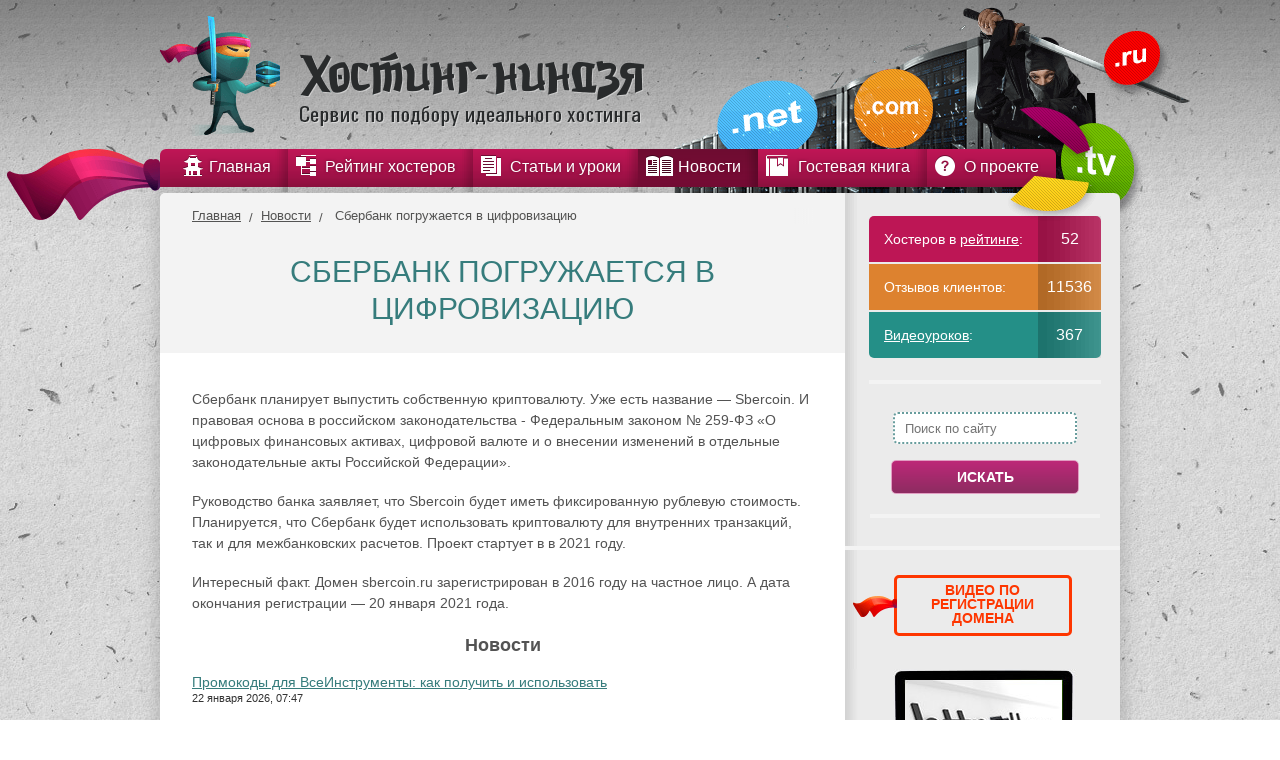

--- FILE ---
content_type: text/html; charset=UTF-8
request_url: https://hosting-ninja.ru/news/%D1%81%D0%B1%D0%B5%D1%80%D0%B1%D0%B0%D0%BD%D0%BA-%D0%BF%D0%BE%D0%B3%D1%80%D1%83%D0%B6%D0%B0%D0%B5%D1%82%D1%81%D1%8F-%D0%B2-%D1%86%D0%B8%D1%84%D1%80%D0%BE%D0%B2%D0%B8%D0%B7%D0%B0%D1%86%D0%B8%D1%8E.html
body_size: 135508
content:
<!DOCTYPE html> <html xmlns="http://www.w3.org/1999/xhtml" xml:lang="ru" lang="ru"> <head> <meta charset="utf-8" /> <meta http-equiv="X-UA-Compatible" content="IE=9" /> <meta name='yandex-verification' content='44a04d1c9304e334' /> <base href="https://hosting-ninja.ru/" /> <!--[if IE]><script src="http://html5shiv.googlecode.com/svn/trunk/html5.js"></script><![endif]--> <!--[if lt IE 9]> <script src="http://ie7-js.googlecode.com/svn/version/2.1(beta4)/IE9.js"></script> <![endif]--> <title>Сбербанк погружается в цифровизацию</title> <meta name="keywords" content="Рейтинг хостеров Хостинг Ниндзя" /> <meta name="description" content="Сбербанк планирует выпустить собственную криптовалюту. Уже есть название — Sbercoin. И правовая основа в российском законодательства - Федеральным законом № 259-ФЗ «О цифровых финансовых активах, цифровой валюте и о внесении изменений в отдельные законодательные акты Российской Федерации»." /> <script src="/_inc/template/js/jquery.min.js"></script> <!-- <script async src="https://pagead2.googlesyndication.com/pagead/js/adsbygoogle.js?client=ca-pub-9317887618329808" crossorigin="anonymous"></script> --> <link rel="stylesheet" href="/assets/components/minifyx/cache/styles_d2136bd413.css" type="text/css" /> </head> <body id="page-2774" data-self> <div id="wrapper" > <header id="header"> <a href="/" id="logo"></a> <div id="top-menu" class="menu" > <ul class="menu"><li class="menu-item1"><a class="first" href="https://hosting-ninja.ru/" title="Главная" ><span>Главная</span></a></li> <li class="menu-item5"><a href="rating/" title="Рейтинг хостеров" ><span>Рейтинг хостеров</span></a></li> <li class="menu-item3"><a href="articles/" title="Статьи и уроки" ><span>Статьи и уроки</span></a><ul><li class="menu-item51"><a class="first" href="articles/stati-po-xostingu/" title="Статьи о хостинге" ><span>Статьи о хостинге</span></a></li> <li class="menu-item52"><a class="last" href="articles/poleznyie-videouroki/" title="Полезные видеоуроки" ><span>Полезные видеоуроки</span></a></li> </ul></li> <li class="menu-item790"><a class="active" href="news/" title="Новости" ><span>Новости</span></a><ul><li class="menu-item791"><a class="first" href="news/pervaya-mezhdunarodnaya-konferencziya-jquery-v-rossii.html" title="Первая международная конференция jQuery в России" ><span>Первая международная конференция jQuery в России</span></a></li> <li class="menu-item792"><a href="news/samoe-staroe-v-mire-pechatnoe-izdanie-planiruet-polnostyu-perejti-v-czifrovoj-format.html" title="Самое старое в мире печатное издание планирует полностью перейти в цифровой формат." ><span>Самое старое в мире печатное издание планирует полностью перейти в цифровой формат.</span></a></li> <li class="menu-item793"><a href="news/novyij-instrument-veb-dizajnera-ot-google.html" title="Новый инструмент веб-дизайнера от Google" ><span>Новый инструмент веб-дизайнера от Google</span></a></li> <li class="menu-item794"><a href="news/kompaniya-google-predstavila-reliz-web-brauzera-chrome-30.html" title="Компания Google представила релиз web-браузера Chrome 30" ><span>Компания Google представила релиз web-браузера Chrome 30</span></a></li> <li class="menu-item796"><a href="news/izobretateli-torrentov-zapustili-chat,-zashhishhennyij-ot-speczsluzhb.html" title="Изобретатели торрентов запустили чат, защищенный от спецслужб" ><span>Изобретатели торрентов запустили чат, защищенный от спецслужб</span></a></li> <li class="menu-item797"><a href="news/avariya-v-data-czentre-xostera-ispservercom.html" title="Авария в дата-центре хостера Ispserver.com" ><span>Авария в дата-центре хостера Ispserver.com</span></a></li> <li class="menu-item799"><a href="news/2-akczii-ot-activecloude.html" title="2 акции от ActiveCloud" ><span>2 акции от ActiveCloud</span></a></li> <li class="menu-item809"><a href="news/v-sostav-firefox-vklyuchena-otkryitaya-realizacziya-flash.html" title="В состав экспериментальной ветки Firefox включена открытая реализация Flash" ><span>В состав экспериментальной ветки Firefox включена открытая реализация Flash</span></a></li> <li class="menu-item810"><a href="news/predstavlen-postgresql-studio-10-novyij-otkryityij-web-interfejs-dlya-postgresql.html" title="Представлен PostgreSQL Studio 1.0 - новый открытый web-интерфейс для PostgreSQL" ><span>Представлен PostgreSQL Studio 1.0 - новый открытый web-интерфейс для PostgreSQL</span></a></li> <li class="menu-item811"><a href="news/vyipushhen-apache-openoffice-401.html" title="Выпущен Apache OpenOffice 4.0.1" ><span>Выпущен Apache OpenOffice 4.0.1</span></a></li> <li class="menu-item812"><a href="news/uyazvimost-vo-vsex-versiyax-ie-privela-k-masshtabnoj-epidemii.html" title="Уязвимость во всех версиях IE привела к масштабной эпидемии" ><span>Уязвимость во всех версиях IE привела к масштабной эпидемии</span></a></li> <li class="menu-item813"><a href="news/«yandeks»-pereshel-na-sobstvennyij-dvizhok-raspoznavaniya-rechi.html" title="«Яндекс» перешел на собственный движок распознавания речи" ><span>«Яндекс» перешел на собственный движок распознавания речи</span></a></li> <li class="menu-item814"><a href="news/«yandeks»-predstavil-internet-novogo-tipa.html" title="«Яндекс» представил интернет нового типа" ><span>«Яндекс» представил интернет нового типа</span></a></li> <li class="menu-item815"><a href="news/rusoniks-uvedomlenie-o-provedenii-texnicheskix-rabot.html" title="Русоникс: Уведомление о проведении технических работ." ><span>Русоникс: Уведомление о проведении технических работ.</span></a></li> <li class="menu-item835"><a href="news/instagram-nachnet-demonstrirovat-reklamu-polzovatelyam-v-ssha.html" title="Instagram начнет демонстрировать рекламу пользователям в США" ><span>Instagram начнет демонстрировать рекламу пользователям в США</span></a></li> <li class="menu-item836"><a href="news/novoe-reshenie-oracle-dlya-rezervnogo-kopirovaniya-obespechivaet-zashhitu-ot-poteri-dannyix.html" title="Новое решение Oracle для резервного копирования обеспечивает защиту от потери данных" ><span>Новое решение Oracle для резервного копирования обеспечивает защиту от потери данных</span></a></li> <li class="menu-item837"><a href="news/xakeryi-atakovali-sberbank,-vtb,-alfa-bank,-gazprombank-i-czentrobank-rf.html" title="Хакеры атаковали Сбербанк, ВТБ, Альфа-банк, Газпромбанк и Центробанк РФ" ><span>Хакеры атаковали Сбербанк, ВТБ, Альфа-банк, Газпромбанк и Центробанк РФ</span></a></li> <li class="menu-item838"><a href="news/proizvoditeli-displeev-predskazali-budushhee-iphone-i-ipad.html" title="Производители дисплеев предсказали будущее iPhone и iPad" ><span>Производители дисплеев предсказали будущее iPhone и iPad</span></a></li> <li class="menu-item840"><a href="news/12-oktyabrya-v-ekaterinburge-sostoitsya-festival-svobodnogo-po.html" title="12 октября в Екатеринбурге состоится фестиваль свободного ПО" ><span>12 октября в Екатеринбурге состоится фестиваль свободного ПО</span></a></li> <li class="menu-item841"><a href="news/abonentov-«megafona»-vtyanuli-v-krupnyij-eksperiment-na-transporte.html" title="Абонентов «Мегафона» втянули в крупный эксперимент на транспорте" ><span>Абонентов «Мегафона» втянули в крупный эксперимент на транспорте</span></a></li> <li class="menu-item842"><a href="news/rossijskix-zritelej-poprosyat-vklyuchit-smartfonyi-v-kino.html" title="Российских зрителей попросят включить смартфоны в кино" ><span>Российских зрителей попросят включить смартфоны в кино</span></a></li> <li class="menu-item843"><a href="news/analitiki-socialbakers-izmeryat-effektivnost-brendov-vo-«vkontakte».html" title="Аналитики Socialbakers измерят эффективность брендов во «ВКонтакте»" ><span>Аналитики Socialbakers измерят эффективность брендов во «ВКонтакте»</span></a></li> <li class="menu-item844"><a href="news/megafon-zapustil-oblachnoe-xranilishhe-megadisk.html" title="МегаФон запустил облачное хранилище МегаДиск" ><span>МегаФон запустил облачное хранилище МегаДиск</span></a></li> <li class="menu-item845"><a href="news/dvuxfaktornaya-autentifikacziya-evernote-dostupna-vsem-polzovatelyam.html" title="Двухфакторная аутентификация Evernote доступна всем пользователям" ><span>Двухфакторная аутентификация Evernote доступна всем пользователям</span></a></li> <li class="menu-item846"><a href="news/lg-zapustila-proizvodstvo-gibkix-displeev-dlya-smartfonov.html" title="LG запустила производство гибких дисплеев для смартфонов" ><span>LG запустила производство гибких дисплеев для смартфонов</span></a></li> <li class="menu-item847"><a href="news/zashhita-android-ot-opasnyix-programm-okazalas-luchshe,-chem-schitali-ranee.html" title="Защита Android от опасных программ оказалась лучше, чем считали ранее" ><span>Защита Android от опасных программ оказалась лучше, чем считали ранее</span></a></li> <li class="menu-item848"><a href="news/do-okonchaniya-texpodderzhki-windows-xp-i-office-2003-ostalos-6-mesyaczev.html" title="До окончания техподдержки Windows XP и Office 2003 осталось 6 месяцев" ><span>До окончания техподдержки Windows XP и Office 2003 осталось 6 месяцев</span></a></li> <li class="menu-item849"><a href="news/paypal-pozvolit-polzovatelyam-platit-v-magazinax-cherez-qr-kod.html" title="PayPal позволит пользователям платить в магазинах через QR-код" ><span>PayPal позволит пользователям платить в магазинах через QR-код</span></a></li> <li class="menu-item850"><a href="news/zloumyishlenniki-aktivizirovalis-posle-letnix-kanikul.html" title="Злоумышленники активизировались после летних каникул" ><span>Злоумышленники активизировались после летних каникул</span></a></li> <li class="menu-item851"><a href="news/polzovateli-«yandeksmarketa»-smogut-pokupat-tovaryi-pryamo-na-servise.html" title="Пользователи «Яндекс.Маркета» смогут покупать товары прямо на сервисе" ><span>Пользователи «Яндекс.Маркета» смогут покупать товары прямо на сервисе</span></a></li> <li class="menu-item883"><a href="news/100-zhitelej-,-posetivshix-vyistavku-itcom-mogut-stat-obladatelyami-domena-i-xostinga-besplatno.html" title="100 жителей Красноярска, посетивших выставку itCOM, могут стать обладателями домена и хостинга бесплатно." ><span>100 жителей Красноярска, посетивших выставку itCOM, могут стать обладателями домена и хостинга бесплатно.</span></a></li> <li class="menu-item884"><a href="news/veb-sajt-krupnejshego-evropejskogo-provajdera-xostinga-leaseweb-pal-pod-atakami-xakerov.html" title="Веб-сайт крупнейшего европейского провайдера хостинга LeaseWeb пал под атаками хакеров" ><span>Веб-сайт крупнейшего европейского провайдера хостинга LeaseWeb пал под атаками хакеров</span></a></li> <li class="menu-item885"><a href="news/xoster-timeweb-novoe-ios-prilozhenie-dlya-upravleniya-vds-serverami.html" title="Хостер TimeWeb: новое iOS приложение для управления VDS серверами" ><span>Хостер TimeWeb: новое iOS приложение для управления VDS серверами</span></a></li> <li class="menu-item896"><a href="news/v-2014-godu-nachnet-dejstvovat-domennaya-zona-bel-v-segmente-kirillicheskix-imen.html" title="В 2014 году начнет действовать доменная зона .бел в сегменте кириллических имен" ><span>В 2014 году начнет действовать доменная зона .бел в сегменте кириллических имен</span></a></li> <li class="menu-item897"><a href="news/xoster-eapps-moderniziroval-servis-dlya-xraneniya-rezervnyix-kopij.html" title="Хостер eApps модернизировал сервис для хранения резервных копий" ><span>Хостер eApps модернизировал сервис для хранения резервных копий</span></a></li> <li class="menu-item898"><a href="news/xosting-evrobajt-obnovil-sistemu-virtualnogo-xostinga!.html" title="Хостинг Евробайт обновил систему виртуального хостинга!" ><span>Хостинг Евробайт обновил систему виртуального хостинга!</span></a></li> <li class="menu-item899"><a href="news/domen-ru-soxranyaet-temp-nabora-obema.html" title="Домен .RU сохраняет темп набора объема" ><span>Домен .RU сохраняет темп набора объема</span></a></li> <li class="menu-item911"><a href="news/veb-server-rossijckoj-razrabotki-poluchil-10-millionov-dollarov.html" title="Веб-сервер российcкой разработки получил 10 миллионов долларов" ><span>Веб-сервер российcкой разработки получил 10 миллионов долларов</span></a></li> <li class="menu-item912"><a href="news/dlya-provajderov-xostinga-v-moskve-budet-provoditsya-konferencziya-whdlocal.html" title="Для провайдеров хостинга в Москве будет проводиться конференция WHD.Local" ><span>Для провайдеров хостинга в Москве будет проводиться конференция WHD.Local</span></a></li> <li class="menu-item922"><a href="news/v-2014-godu-nachnetsya-registracziya-domennyix-imen-v-zonax-moscow-i-moskva.html" title="В 2014 году для регистрации открываются доменные зоны .moscow и .москва" ><span>В 2014 году для регистрации открываются доменные зоны .moscow и .москва</span></a></li> <li class="menu-item923"><a href="news/rossijskij-xoster-regru-popolnil-svoj-assortiment-uslugoj-resellingovyij-xosting.html" title="Российский хостер Reg.ru пополнил свой ассортимент услугой «Реселлинговый хостинг»" ><span>Российский хостер Reg.ru пополнил свой ассортимент услугой «Реселлинговый хостинг»</span></a></li> <li class="menu-item956"><a href="news/group-of-companies-host-europe-swallowed-the-host-dfeu.html" title="Группа компаний Host Europe поглотила хостера df.eu" ><span>Группа компаний Host Europe поглотила хостера df.eu</span></a></li> <li class="menu-item957"><a href="news/free-webinar-on-1c-bitrix-corporate-portal.html" title="Бесплатный вебинар по 1С-Битрикс – корпоративный портал" ><span>Бесплатный вебинар по 1С-Битрикс – корпоративный портал</span></a></li> <li class="menu-item959"><a href="news/company-webnamesru-will-be-the-first-domain-registrar-in-cyrillic-areas-site-and-online.html" title="Компания Webnames.ru будет первым регистратором доменов в кириллических зонах .САЙТ и .ОНЛАЙН" ><span>Компания Webnames.ru будет первым регистратором доменов в кириллических зонах .САЙТ и .ОНЛАЙН</span></a></li> <li class="menu-item960"><a href="news/birthday-smartaperu-himself-gives-gifts-10-of-the-account-balance.html" title="Именинник Smartape.ru сам дарит подарки - 10% на баланс счета" ><span>Именинник Smartape.ru сам дарит подарки - 10% на баланс счета</span></a></li> <li class="menu-item961"><a href="news/the-company-kaspersky-lab-will-participate-in-the-project-of-hosting-provider-protected-sector.html" title="Компания «Лаборатория Касперского» будет участвовать в проекте создания хостинг-провайдера защищенного сектора интернета для государственных структур" ><span>Компания «Лаборатория Касперского» будет участвовать в проекте создания хостинг-провайдера защищенного сектора интернета для государственных структур</span></a></li> <li class="menu-item971"><a href="news/held-scheduled-meeting-of-the-commission-of-registrars-and-hosting-service-providers.html" title="Прошло плановое собрание Комиссии регистраторов и провайдеров услуг хостинга во время Недели российского интернета (RIW 2013)" ><span>Прошло плановое собрание Комиссии регистраторов и провайдеров услуг хостинга во время Недели российского интернета (RIW 2013)</span></a></li> <li class="menu-item972"><a href="news/registrar-regru-carrying-out-an-action-for-domain-zone-pro.html" title="Регистратор Reg.ru проводит акцию для доменов зоны .pro" ><span>Регистратор Reg.ru проводит акцию для доменов зоны .pro</span></a></li> <li class="menu-item973"><a href="news/provider-hosting-mongohq-was-successfully-attacked-by-hackers.html" title="Провайдер хостинга MongoHQ был успешно атакован злоумышленниками" ><span>Провайдер хостинга MongoHQ был успешно атакован злоумышленниками</span></a></li> <li class="menu-item974"><a href="news/icann-seeks-to-escape-the-excessive-care-of-the-us.html" title="ICANN стремится выйти из-под чрезмерной опеки США" ><span>ICANN стремится выйти из-под чрезмерной опеки США</span></a></li> <li class="menu-item975"><a href="news/started-priority-registration-of-domain-names-in-зонеукр.html" title="Началась приоритетная регистрация имен доменов в зоне.УКР" ><span>Началась приоритетная регистрация имен доменов в зоне.УКР</span></a></li> <li class="menu-item976"><a href="news/data-center«technopark-mordovia»-has-become-the-first-russian-holder-of-the-certificate-tier-4.html" title="Дата-центр «Технопарк-Мордовия» стал первым в России обладателем сертификата TIER 4" ><span>Дата-центр «Технопарк-Мордовия» стал первым в России обладателем сертификата TIER 4</span></a></li> <li class="menu-item977"><a href="news/analytical-world-picture-websites-on-1-november.html" title="Аналитическая всемирная картина веб-сайтов на 1 ноября" ><span>Аналитическая всемирная картина веб-сайтов на 1 ноября</span></a></li> <li class="menu-item978"><a href="news/belarusian-hosting-provider-«экстмедиа»-conducts-an-interesting-promotion.html" title="Белорусский провайдер хостинга «Экстмедиа» проводит интересную акцию" ><span>Белорусский провайдер хостинга «Экстмедиа» проводит интересную акцию</span></a></li> <li class="menu-item979"><a href="news/new-domain-zones-transform-the-image-of-the-internet.html" title="Новые доменные зоны изменят облик Интернета" ><span>Новые доменные зоны изменят облик Интернета</span></a></li> <li class="menu-item989"><a href="news/new-version-of-the-popular-cms-joomla-available-for-download.html" title="Новая версия популярной CMS Joomla доступна для скачивания" ><span>Новая версия популярной CMS Joomla доступна для скачивания</span></a></li> <li class="menu-item990"><a href="news/web-hosting-godaddy-conducts-promotion-for-the-reservation-of-the-domain-name-in-new-areas.html" title="Хостер GoDaddy проводит акцию по резервированию имен доменов в новых зонах" ><span>Хостер GoDaddy проводит акцию по резервированию имен доменов в новых зонах</span></a></li> <li class="menu-item991"><a href="news/the-moscow-arbitration-court-will-investigate-the-claims-of-the-company-regru-to-the-registrar.html" title="Арбитражный суд города Москвы будет разбираться в претензиях компании Reg.ru к регистратору Ru-Center по поводу недобросовестной конкуренции" ><span>Арбитражный суд города Москвы будет разбираться в претензиях компании Reg.ru к регистратору Ru-Center по поводу недобросовестной конкуренции</span></a></li> <li class="menu-item992"><a href="news/the-best-implementations-of-cloud-business-in-russia-recognized-by-the-decision-of-the-activecloud.html" title="Лучшими внедрениями облачных технологий в сфере бизнеса в России признаны решения от компании ActiveCloud" ><span>Лучшими внедрениями облачных технологий в сфере бизнеса в России признаны решения от компании ActiveCloud</span></a></li> <li class="menu-item993"><a href="news/yahoo!announced-the-sale-of-domains-that-were-not-needed.html" title="Компания Yahoo! объявила о распродаже доменов, которые оказались ей не нужны" ><span>Компания Yahoo! объявила о распродаже доменов, которые оказались ей не нужны</span></a></li> <li class="menu-item996"><a href="news/the-second-city-with-a-private-domain-of-the-second-level-is-london.html" title="Вторым городом с собственным доменом второго уровня станет Лондон" ><span>Вторым городом с собственным доменом второго уровня станет Лондон</span></a></li> <li class="menu-item997"><a href="news/the-conference-internet-business-conference-russia-2013.html" title="Конференция Internet Business Conference Russia 2013" ><span>Конференция Internet Business Conference Russia 2013</span></a></li> <li class="menu-item998"><a href="news/hoster-freehostcomua-became-the-host-sites-clients-on-ssd-drives.html" title="Хостер Freehost.com.ua стал размещать сайты клиентов на SSD дисках" ><span>Хостер Freehost.com.ua стал размещать сайты клиентов на SSD дисках</span></a></li> <li class="menu-item999"><a href="news/in-moscow-announced-the-best-web-projects-in-russian-sector-of-internet.html" title="В Москве объявлены лучшие веб-проекты в российском секторе Интернет" ><span>В Москве объявлены лучшие веб-проекты в российском секторе Интернет</span></a></li> <li class="menu-item1000"><a href="news/data-center-launched-an-air-cooling-system-on-the-basis-of-the-company-schneider-electric.html" title="В центре обработки данных «ТрансИнфо» запущена система охлаждения воздуха на основе решений компании Schneider Electric" ><span>В центре обработки данных «ТрансИнфо» запущена система охлаждения воздуха на основе решений компании Schneider Electric</span></a></li> <li class="menu-item1016"><a href="news/the-volume-of-services-provided-datacenters-russia-grows-with-acceleration.html" title="Объем услуг, предоставляемых ЦОДами России, растет с ускорением" ><span>Объем услуг, предоставляемых ЦОДами России, растет с ускорением</span></a></li> <li class="menu-item1032"><a href="news/the-site-of-the-school-№50-of-the-city-of-murmansk-award-of-the-contest-a-positive-content-2013».html" title="Сайт школы №50 города Мурманска отмечен наградой конкурса «Позитивный контент 2013»" ><span>Сайт школы №50 города Мурманска отмечен наградой конкурса «Позитивный контент 2013»</span></a></li> <li class="menu-item1033"><a href="news/the-service«yandex-mail»-starts-encrypting-mail-correspondence.html" title="Сервис «Яндекс.Почта» начинает шифровать почтовую переписку" ><span>Сервис «Яндекс.Почта» начинает шифровать почтовую переписку</span></a></li> <li class="menu-item1034"><a href="news/prosecutors-office-of-stavropol-requires-termination-of-activity-of-38-sites-that-sell-dissertations.html" title="Прокуратура Ставропольского края требует прекращения деятельности 38 сайтов, которые торгуют диссертациями" ><span>Прокуратура Ставропольского края требует прекращения деятельности 38 сайтов, которые торгуют диссертациями</span></a></li> <li class="menu-item1037"><a href="news/ru-center-has-opened-an-official-representative-office-in-france.html" title="RU-Center открыл официальное представительство во Франции" ><span>RU-Center открыл официальное представительство во Франции</span></a></li> <li class="menu-item1038"><a href="news/starts-on-4-th-stage-of-the-priority-registration-of-domains-in-zone-ukr.html" title="Начинается 4-й этап приоритетной регистрации доменов в зоне .УКР" ><span>Начинается 4-й этап приоритетной регистрации доменов в зоне .УКР</span></a></li> <li class="menu-item1039"><a href="news/regru-started-accepting-applications-for-pre-registration-of-domain-names-in-the-new-areas-638.html" title="Reg.ru начал прием заявок на предварительную регистрацию имен доменов в новых 638 зонах" ><span>Reg.ru начал прием заявок на предварительную регистрацию имен доменов в новых 638 зонах</span></a></li> <li class="menu-item1040"><a href="news/changes-in-the-hosting-control-panel-beget.html" title="Изменения в панели управления хостингом Beget" ><span>Изменения в панели управления хостингом Beget</span></a></li> <li class="menu-item1041"><a href="news/new-tools-for-creating-websites-from-a-hoster-sprinthost.html" title="Новый сервис для создания сайтов от хостера Sprinthost" ><span>Новый сервис для создания сайтов от хостера Sprinthost</span></a></li> <li class="menu-item1043"><a href="news/hosting-fozzy-launched-a-new-platform-in-the-data-center-in-india.html" title="Хостинг Fozzy запустил новую площадку в дата-центре в Индии" ><span>Хостинг Fozzy запустил новую площадку в дата-центре в Индии</span></a></li> <li class="menu-item1044"><a href="news/in-the-zone-com-come-to-the-end-of-the-4-character-domain-names.html" title="В зоне .COM подошли к концу 4-х символьные имена доменов" ><span>В зоне .COM подошли к концу 4-х символьные имена доменов</span></a></li> <li class="menu-item1045"><a href="news/cellular-operators-are-placing-their-orders-on-the-market-of-hosting-services.html" title="Сотовые операторы выдвигают свои боевые порядки на рынок услуг хостинга" ><span>Сотовые операторы выдвигают свои боевые порядки на рынок услуг хостинга</span></a></li> <li class="menu-item1046"><a href="news/ru-center-intends-to-obtain-accreditation-as-a-registrar-for-the-zone.html" title="Компания RU-CENTER намеревается получить аккредитацию в качестве регистратора для зоны .ДЕТИ" ><span>Компания RU-CENTER намеревается получить аккредитацию в качестве регистратора для зоны .ДЕТИ</span></a></li> <li class="menu-item1047"><a href="news/for-someone-13th-and-for-the-best-friday!.html" title="Для кого-то -13-е, а для лучших – пятница!" ><span>Для кого-то -13-е, а для лучших – пятница!</span></a></li> <li class="menu-item1048"><a href="news/christmas-gifts-from-a-hoster-gino.html" title="Новогодние подарки от хостера Джино" ><span>Новогодние подарки от хостера Джино</span></a></li> <li class="menu-item1050"><a href="news/cyrillic-area-internet-network-will-expand-in-2014.html" title="Кириллическая зона сети Интернет расширится в 2014 году" ><span>Кириллическая зона сети Интернет расширится в 2014 году</span></a></li> <li class="menu-item1070"><a href="news/hoster-ihcru-is-the-new-year-tariff-vps-2014.html" title="Хостер IHC.RU представляет новогодний тариф VPS-2014" ><span>Хостер IHC.RU представляет новогодний тариф VPS-2014</span></a></li> <li class="menu-item1072"><a href="news/new-year-gift-from-a-hoster-kubezru.html" title="Новогодний подарок от хостера Kubez.ru" ><span>Новогодний подарок от хостера Kubez.ru</span></a></li> <li class="menu-item1073"><a href="news/raec-plans-to-active-counteraction-pirate-broadcasts-of-the-olympics-in-sochi-2014.html" title="РАЭК планирует активные противодействия пиратским трансляциям олимпиады Сочи-2014" ><span>РАЭК планирует активные противодействия пиратским трансляциям олимпиады Сочи-2014</span></a></li> <li class="menu-item1074"><a href="news/роскомандзор-started-producing-black-marks-on-your-list.html" title="Роскомандзор начал выдавать черные метки по своему списку" ><span>Роскомандзор начал выдавать черные метки по своему списку</span></a></li> <li class="menu-item1076"><a href="news/gifts-hoster-begetru-for-the-new-year-2014.html" title="Подарки хостера Beget.ru к Новому году 2014" ><span>Подарки хостера Beget.ru к Новому году 2014</span></a></li> <li class="menu-item1077"><a href="news/registrar-regru-begins-to-act-as-a-broker-on-the-secondary-domain-name-market.html" title="Регистратор REG.RU начинает действовать в качестве брокера на вторичном рынке доменных имен" ><span>Регистратор REG.RU начинает действовать в качестве брокера на вторичном рынке доменных имен</span></a></li> <li class="menu-item1088"><a href="news/the-schedule-of-work-of-services-of-the-host-relevate-for-the-holidays.html" title="График работы служб хостера Relevate на Новогодние праздники" ><span>График работы служб хостера Relevate на Новогодние праздники</span></a></li> <li class="menu-item1089"><a href="news/hoster-ipipe-put-their-clients-gifts-under-the-christmas-tree.html" title="Хостер iPipe положил свои подарки клиентам под Новогоднюю ёлочку" ><span>Хостер iPipe положил свои подарки клиентам под Новогоднюю ёлочку</span></a></li> <li class="menu-item1090"><a href="news/hosting-logolru-congratulates-all-with-coming-new-year-and-submit-the-schedule-of-work-on-holidays.html" title="Хостинг Logol.ru поздравляет всех с наступающим Новым годом и представляет свой график работы на праздники" ><span>Хостинг Logol.ru поздравляет всех с наступающим Новым годом и представляет свой график работы на праздники</span></a></li> <li class="menu-item1091"><a href="news/in-2014-will-begin-registration-of-domain-names-in-cyrillic-zone-rus.html" title="В 2014 году начнется регистрация доменных имен в кириллической зоне .РУС" ><span>В 2014 году начнется регистрация доменных имен в кириллической зоне .РУС</span></a></li> <li class="menu-item1092"><a href="news/the-president-approved-the-law-on-the-procedure-for-quick-lock-sites-without-trial.html" title="Президент утвердил закон о процедуре быстрой блокировки сайтов без суда" ><span>Президент утвердил закон о процедуре быстрой блокировки сайтов без суда</span></a></li> <li class="menu-item1093"><a href="news/domain-zone-ukr-will-be-available-for-all-comers.html" title="Доменная зона .УКР будет доступна для всех желающих" ><span>Доменная зона .УКР будет доступна для всех желающих</span></a></li> <li class="menu-item1094"><a href="news/analysts-evaluated-the-development-of-the-internet-for-2013.html" title="Аналитики оценили развитие Интернет за 2013 год" ><span>Аналитики оценили развитие Интернет за 2013 год</span></a></li> <li class="menu-item1095"><a href="news/christmas-gift-domain-zone-ru-and-rf-90-rubles.html" title="Рождественский подарок: домен в зонах .RU и .РФ по 90 рублей" ><span>Рождественский подарок: домен в зонах .RU и .РФ по 90 рублей</span></a></li> <li class="menu-item1096"><a href="news/the-government-made-a-plan-of-activities-in-the-information-technologies-for-2014.html" title="Правительство России составило план законотворческой деятельности в сфере информационных технологий на 2014 год" ><span>Правительство России составило план законотворческой деятельности в сфере информационных технологий на 2014 год</span></a></li> <li class="menu-item1097"><a href="news/the-prosecutors-office-of-the-city-of-petersburg-received-the-decision-to-block-sites-bdsm.html" title="Прокуратура города Санкт-Петербург получила решение суда для блокирования сайтов садистов-живодеров" ><span>Прокуратура города Санкт-Петербург получила решение суда для блокирования сайтов садистов-живодеров</span></a></li> <li class="menu-item1099"><a href="news/firms-derive-information-resources-from-servers-hosting-providers-america.html" title="Фирмы выводят информационные ресурсы с серверов хостинг-провайдеров Америки" ><span>Фирмы выводят информационные ресурсы с серверов хостинг-провайдеров Америки</span></a></li> <li class="menu-item1100"><a href="news/hoster-regru-offers-to-its-clients-free-site-builder.html" title="Хостер Reg.ru предлагает своим клиентам бесплатно воспользоваться конструктором сайтов" ><span>Хостер Reg.ru предлагает своим клиентам бесплатно воспользоваться конструктором сайтов</span></a></li> <li class="menu-item1101"><a href="news/start-is-given-to-the-registration-of-domains-in-cyrillic-areas-site-and-online.html" title="Дан старт регистрации доменов в кириллических зонах .сайт и .онлайн" ><span>Дан старт регистрации доменов в кириллических зонах .сайт и .онлайн</span></a></li> <li class="menu-item1102"><a href="news/webinar-on-the-principles-of-development-projects-sites-and-web-applications.html" title="Вебинар о принципах разработки проектов сайтов и веб-приложений" ><span>Вебинар о принципах разработки проектов сайтов и веб-приложений</span></a></li> <li class="menu-item1103"><a href="news/soon,the-law-will-have-6-months-to-store-data-about-its-users.html" title="Скоро по закону придется 6 месяцев хранить данные о пользователях своего сайта" ><span>Скоро по закону придется 6 месяцев хранить данные о пользователях своего сайта</span></a></li> <li class="menu-item1104"><a href="news/good-news-from-hosting-relevateru.html" title="Хорошие новости от хостинга Relevate.ru" ><span>Хорошие новости от хостинга Relevate.ru</span></a></li> <li class="menu-item1106"><a href="news/for-commercial-projects-were-less-likely-to-use-the-domain-names-in-national-zones.html" title="Для коммерческих проектов стали реже использовать доменные имена в национальных зонах" ><span>Для коммерческих проектов стали реже использовать доменные имена в национальных зонах</span></a></li> <li class="menu-item1116"><a href="news/hosting-provider-regru-for-their-clients-connected-al-service-for-the-neutralization-of-attacks.html" title="Провайдер хостинга Reg.ru для своих клиентов подключил специализированный сервис для нейтрализации DDoS-атак" ><span>Провайдер хостинга Reg.ru для своих клиентов подключил специализированный сервис для нейтрализации DDoS-атак</span></a></li> <li class="menu-item1117"><a href="news/opening-of-zone-ukr-for-the-free-registration-of-domain-names-postponed-by-one-month.html" title="Открытие зоны .УКР для свободной регистрации доменных имен перенесли на один месяц" ><span>Открытие зоны .УКР для свободной регистрации доменных имен перенесли на один месяц</span></a></li> <li class="menu-item1119"><a href="news/fighting-malicious-sites-their-funds-unite-en-center-and-kaspersky-laboratory».html" title="Для борьбы с вредоносными сайтами свои средства объединяют RU-CENTER и «Лаборатория Касперского»" ><span>Для борьбы с вредоносными сайтами свои средства объединяют RU-CENTER и «Лаборатория Касперского»</span></a></li> <li class="menu-item1120"><a href="news/anti-virus-will-block-access-to-sites-with-the«pirate»-content.html" title="Антивирус будет перекрывать доступ к сайтам с «пиратским» контентом" ><span>Антивирус будет перекрывать доступ к сайтам с «пиратским» контентом</span></a></li> <li class="menu-item1121"><a href="news/7-new-domain-zones-opened-for-registration.html" title="7 новых доменных зон открылись для регистрации" ><span>7 новых доменных зон открылись для регистрации</span></a></li> <li class="menu-item1146"><a href="news/122-new-domain-zone-are-already-available-for-the-open-registration-of-domain-names.html" title="122 новых доменных зоны скоро станут доступны для открытой регистрации доменных имен" ><span>122 новых доменных зоны скоро станут доступны для открытой регистрации доменных имен</span></a></li> <li class="menu-item1147"><a href="news/olympic-marathon-discount-hosting-ahava.html" title="Олимпийский марафон скидок хостинга Агава" ><span>Олимпийский марафон скидок хостинга Агава</span></a></li> <li class="menu-item1149"><a href="news/in-2015-it-is-planned-to-put-into-operation-аутернет-free-alternative-to-internet.html" title="В 2015 году планируется ввести в строй Аутернет – бесплатную альтернативу Интернет" ><span>В 2015 году планируется ввести в строй Аутернет – бесплатную альтернативу Интернет</span></a></li> <li class="menu-item1150"><a href="news/russian-segment-of-the-internet-in-5-times-целомудреннее-the-rest-of-the-world-network.html" title="Российский сегмент Интернета в 5 раз целомудреннее остальной части всемирной сети" ><span>Российский сегмент Интернета в 5 раз целомудреннее остальной части всемирной сети</span></a></li> <li class="menu-item1151"><a href="news/russia-has-seen-the-first-fact-of-termination-of-domain-delegation-by-a-court-decision-for-pirat.html" title="В России отмечен первый факт прекращения делегирования домена по решению суда за пиратский контент" ><span>В России отмечен первый факт прекращения делегирования домена по решению суда за пиратский контент</span></a></li> <li class="menu-item1152"><a href="news/35-of-the-domain-names-from-the-zone-ru-used-on-websites-hosted-in-other-countries.html" title="35% доменных имен из зоны .RU используется на сайтах, размещенных в других странах" ><span>35% доменных имен из зоны .RU используется на сайтах, размещенных в других странах</span></a></li> <li class="menu-item1153"><a href="news/technological-structure-of-ready-domains-in-zones-moscow-and-moscow.html" title="Технологическая структура готова к работе доменов в зонах .MOSCOW и .МОСКВА" ><span>Технологическая структура готова к работе доменов в зонах .MOSCOW и .МОСКВА</span></a></li> <li class="menu-item1155"><a href="news/the-law-directed-against-the-pirates-contribute.html" title="Закон, направленный против пиратов, способствует росту популярности легальных сайтов с видео контентом" ><span>Закон, направленный против пиратов, способствует росту популярности легальных сайтов с видео контентом</span></a></li> <li class="menu-item1156"><a href="news/registrar-regru-achieved-over-80-growth-for-the-domain-rf-zone.html" title="Регистратор Reg.ru добился более 80% роста для доменной зоны .РФ" ><span>Регистратор Reg.ru добился более 80% роста для доменной зоны .РФ</span></a></li> <li class="menu-item1158"><a href="news/facebook-is-closing-its-postal-service.html" title="Facebook закрывает свой почтовый сервис" ><span>Facebook закрывает свой почтовый сервис</span></a></li> <li class="menu-item1159"><a href="news/the-number-of-domains-in-the-zone-ru-can-overcome-the-threshold-of-5-million-in-2014.html" title="Количество доменов в зоне .RU может преодолеть планку в 5 миллионов в 2014 году" ><span>Количество доменов в зоне .RU может преодолеть планку в 5 миллионов в 2014 году</span></a></li> <li class="menu-item1160"><a href="news/hoster-hostlandru-transfers-its-equipment-to-a-new-technical-platform.html" title="Хостер Hostland.ru переносит свое оборудование на новую техническую площадку" ><span>Хостер Hostland.ru переносит свое оборудование на новую техническую площадку</span></a></li> <li class="menu-item1161"><a href="news/state-institutions-of-russia-will-be-forbidden-to-use-public-e-mail-services-and-foreign-hosts.html" title="Государственным учреждениям России будет запрещено использовать общедоступные почтовые сервисы и иностранных хостеров для размещения своих сайтов" ><span>Государственным учреждениям России будет запрещено использовать общедоступные почтовые сервисы и иностранных хостеров для размещения своих сайтов</span></a></li> <li class="menu-item1162"><a href="news/for-russian-schools-will-be-organized-a-free-hosting.html" title="Для российских школ будет организован бесплатный хостинг" ><span>Для российских школ будет организован бесплатный хостинг</span></a></li> <li class="menu-item1172"><a href="news/empire-search-strikes-back.html" title="Империя поиска наносит ответный удар" ><span>Империя поиска наносит ответный удар</span></a></li> <li class="menu-item1173"><a href="news/in-2015-will-end-us-power-over-the-structure-of-the-internet.html" title="В 2015 году закончится власть США над структурой Интернет" ><span>В 2015 году закончится власть США над структурой Интернет</span></a></li> <li class="menu-item1174"><a href="news/roskomnadzor-says-those-who-got-in-the-black-list-change-ip-will-not-help.html" title="Роскомнадзор заявляет: тем, кто попал в черный список, смена IP не поможет" ><span>Роскомнадзор заявляет: тем, кто попал в черный список, смена IP не поможет</span></a></li> <li class="menu-item1176"><a href="news/ru-center-has-expanded-its-zone-of-influence-of-the-new-office-in-st-petersburg.html" title="Компания RU-CENTER расширила зону своего влияния открытием офиса в Санкт-Петербурге" ><span>Компания RU-CENTER расширила зону своего влияния открытием офиса в Санкт-Петербурге</span></a></li> <li class="menu-item1177"><a href="news/organization-of-trademark-holders-concerned-by-the-rapid-growth-in-the-number-of-domain-zones.html" title="Организация правообладателей торговых марок обеспокоена стремительным ростом количества доменных зон" ><span>Организация правообладателей торговых марок обеспокоена стремительным ростом количества доменных зон</span></a></li> <li class="menu-item1178"><a href="news/hosting-eskhosting-introduces-the-new-tariff-plan-«e-commerce»-for-organization-of-internet-store.html" title="Хостинг Eskhosting вводит новый тариф «E-commerce» для организации интернет-магазина" ><span>Хостинг Eskhosting вводит новый тариф «E-commerce» для организации интернет-магазина</span></a></li> <li class="menu-item1194"><a href="news/mail-gmail-will-now-only-work-over-https.html" title="Почта Gmail теперь будет работать только по протоколу HTTPS" ><span>Почта Gmail теперь будет работать только по протоколу HTTPS</span></a></li> <li class="menu-item1195"><a href="news/open-preliminary-registration-of-domain-names-in-cyrillic-areas-onlayn-and-sit.html" title="Открыта предварительная регистрация доменных имен в кириллических зонах .ОНЛАЙН и .САЙТ" ><span>Открыта предварительная регистрация доменных имен в кириллических зонах .ОНЛАЙН и .САЙТ</span></a></li> <li class="menu-item1196"><a href="news/the-supreme-court-upheld-the-charges-ru-center-fraud-domain-rf-zone.html" title="Высшая судебная инстанция оставила в силе обвинения RU-CENTER в махинациях с доменной зоной .РФ" ><span>Высшая судебная инстанция оставила в силе обвинения RU-CENTER в махинациях с доменной зоной .РФ</span></a></li> <li class="menu-item1198"><a href="news/the-register-of-sites-with-illegal-information-becomes-available-hosters.html" title="Реестр сайтов с противоправной информацией станет доступен хостерам, регистраторам и поисковым системам" ><span>Реестр сайтов с противоправной информацией станет доступен хостерам, регистраторам и поисковым системам</span></a></li> <li class="menu-item1199"><a href="news/annual-conference-of-developers-of-web-projects-of-russian-internet-technologies».html" title="Ежегодная конференция разработчиков веб-проектов «Российские интернет-технологии»" ><span>Ежегодная конференция разработчиков веб-проектов «Российские интернет-технологии»</span></a></li> <li class="menu-item1201"><a href="news/change-rules-for-actions-of-the-registrar-of-the-domain-zone-ua.html" title="Изменяются правила для действий регистраторов в доменной зоне .UA" ><span>Изменяются правила для действий регистраторов в доменной зоне .UA</span></a></li> <li class="menu-item1202"><a href="news/yandex-modifies-its-postal-service-to-reduce-obsessive-mailings.html" title="Яндекс модифицирует свой почтовый сервис для сокращения навязчивых рассылок" ><span>Яндекс модифицирует свой почтовый сервис для сокращения навязчивых рассылок</span></a></li> <li class="menu-item1203"><a href="news/hoster-regru-introduces-the-personification-of-the-technical-support-staff.html" title="Хостер Reg.ru вводит персонификацию сотрудников технической поддержки" ><span>Хостер Reg.ru вводит персонификацию сотрудников технической поддержки</span></a></li> <li class="menu-item1204"><a href="news/hoster-rusonyx-offers-a-ready-solution-for-online-stores.html" title="Хостер Rusonyx предлагает готовые решения для интернет-магазинов" ><span>Хостер Rusonyx предлагает готовые решения для интернет-магазинов</span></a></li> <li class="menu-item1216"><a href="news/hoster-link-hostnet-warned-about-the-increase-of-prices-for-ukrainian-domains.html" title="Хостер Link-Host.net предупредил о повышении цен на украинские домены" ><span>Хостер Link-Host.net предупредил о повышении цен на украинские домены</span></a></li> <li class="menu-item1217"><a href="news/ru-center-has-started-receiving-applications-for-the-registration-of-domains.html" title="RU-CENTER начал прием заявок на регистрацию доменов в зоне .ДЕТИ" ><span>RU-CENTER начал прием заявок на регистрацию доменов в зоне .ДЕТИ</span></a></li> <li class="menu-item1218"><a href="news/hosting-mainhostcomua-offers-new-tariff-plans-for-its-services.html" title="Хостинг Mainhost.com.ua предлагает новые тарифные планы на свои услуги" ><span>Хостинг Mainhost.com.ua предлагает новые тарифные планы на свои услуги</span></a></li> <li class="menu-item1235"><a href="news/regru-started-to-accept-pre-applications-for-the-registration-of-domain-names-in-the-new.html" title="REG.RU начал прием предварительных заявок на регистрацию имен доменов в новых зонах .ZONE, .BARGAINS, .CHEAP, .AGENCY, BOUTIQUE" ><span>REG.RU начал прием предварительных заявок на регистрацию имен доменов в новых зонах .ZONE, .BARGAINS, .CHEAP, .AGENCY, BOUTIQUE</span></a></li> <li class="menu-item1236"><a href="news/roskomnadzor-longs-to-lasso-the-unbroken-mustangs-blogosphere-runet.html" title="Роскомнадзор жаждет заарканить необъезженных мустангов блогосферы Рунета" ><span>Роскомнадзор жаждет заарканить необъезженных мустангов блогосферы Рунета</span></a></li> <li class="menu-item1237"><a href="news/the-moscow-city-court-forces-the-host-to-monitor-the-observance-of-the-copyright.html" title="Московский городской суд принуждает хостера следить за соблюдением авторских прав" ><span>Московский городской суд принуждает хостера следить за соблюдением авторских прав</span></a></li> <li class="menu-item1238"><a href="news/the-zone-of-the-russian-federation-celebrates-fourth-anniversary.html" title="Зона .РФ отмечает четвертую годовщину" ><span>Зона .РФ отмечает четвертую годовщину</span></a></li> <li class="menu-item1248"><a href="news/raiders-master-of-cyberspace.html" title="Рейдеры осваивают киберпространство" ><span>Рейдеры осваивают киберпространство</span></a></li> <li class="menu-item1249"><a href="news/the-ministry-of-communications-reduces-the-pressure-on-hosting-providers.html" title="Минкомсвязи ослабляет напор на провайдеров хостинга" ><span>Минкомсвязи ослабляет напор на провайдеров хостинга</span></a></li> <li class="menu-item1250"><a href="news/the-foundation-for-internet-development-is-concerned-about-situation-with-illegal-actions-in-zone-su.html" title="Фонд Развития Интернет обеспокоен ситуацией с противоправными действиями в доменной зоне .SU" ><span>Фонд Развития Интернет обеспокоен ситуацией с противоправными действиями в доменной зоне .SU</span></a></li> <li class="menu-item1256"><a href="news/maidan-maidan,and-workshop-schedule.html" title="Майдан майданом, а семинар по расписанию" ><span>Майдан майданом, а семинар по расписанию</span></a></li> <li class="menu-item1257"><a href="news/the-satellite-is-a-new-russian-alternative-to-google.html" title="Спутник – новая российская альтернатива Яндекс и Google" ><span>Спутник – новая российская альтернатива Яндекс и Google</span></a></li> <li class="menu-item1258"><a href="news/hosting-kubez-introduced-a-new-tariff-plan-specifically-for-the-project-on-cms-wordpress.html" title="Хостинг KUBEZ ввел новый тарифный план специально для проектов на CMS WordPress" ><span>Хостинг KUBEZ ввел новый тарифный план специально для проектов на CMS WordPress</span></a></li> <li class="menu-item1307"><a href="news/over-areas-org-and-com-hung-the-sword-russian-justice.html" title="Над зонами .ОРГ и .КОМ повис меч российского правосудия" ><span>Над зонами .ОРГ и .КОМ повис меч российского правосудия</span></a></li> <li class="menu-item1308"><a href="news/hosting-beget-offer-cloud-storage-for-backups-of-any-project.html" title="Хостинг Beget предлагает облачное хранилище для резервных копий любых проектов" ><span>Хостинг Beget предлагает облачное хранилище для резервных копий любых проектов</span></a></li> <li class="menu-item1309"><a href="news/in-september-2014-ebay-officially-opens-for-trading-operations-in-russia.html" title="В сентябре 2014 года EBAY официально откроется для торговых операций в России" ><span>В сентябре 2014 года EBAY официально откроется для торговых операций в России</span></a></li> <li class="menu-item1310"><a href="news/google-is-preparing-to-capture-new-markets.html" title="Google готовится к захвату новых рынков" ><span>Google готовится к захвату новых рынков</span></a></li> <li class="menu-item1312"><a href="news/google-will-offer-to-delete-personal-data-from-the-search-results.html" title="Google начнет предлагать удалить личные данные из поисковой выдачи" ><span>Google начнет предлагать удалить личные данные из поисковой выдачи</span></a></li> <li class="menu-item1314"><a href="news/web-hosting-godaddy-closer-to-russian-customers.html" title="Хостер GoDaddy стал ближе к российским клиентам" ><span>Хостер GoDaddy стал ближе к российским клиентам</span></a></li> <li class="menu-item1316"><a href="news/postal-service-google-starts-supporting-names-in-local-scripts.html" title="Почтовый сервис Google начинает поддержку имен на национальных алфавитах" ><span>Почтовый сервис Google начинает поддержку имен на национальных алфавитах</span></a></li> <li class="menu-item1317"><a href="news/yandex-has-opened-the-possibility-to-transfer-money-between-accounts-plastic-cards.html" title="«Яндекс.Деньги» открыл возможность переводить деньги между счетами пластиковых карт" ><span>«Яндекс.Деньги» открыл возможность переводить деньги между счетами пластиковых карт</span></a></li> <li class="menu-item1318"><a href="news/more-than-68-million-russians-actively-use-the-internet-for-shopping.html" title="Более 68 миллионов россиян активно пользуются Интернетом для покупок" ><span>Более 68 миллионов россиян активно пользуются Интернетом для покупок</span></a></li> <li class="menu-item1319"><a href="news/roskomnadzor-has-started-to-block-sites-that-contain-personal-data-of-the-citizens-of-russia.html" title="Роскомнадзор начал блокировать сайты, которые содержат персональные данные граждан России" ><span>Роскомнадзор начал блокировать сайты, которые содержат персональные данные граждан России</span></a></li> <li class="menu-item1320"><a href="news/hoster-spaceweb-moved-their-equipment-on-the-new-technological-platform.html" title="Хостер Spaceweb перенес свое оборудование на новую технологическую площадку" ><span>Хостер Spaceweb перенес свое оборудование на новую технологическую площадку</span></a></li> <li class="menu-item1321"><a href="news/hoster-of-machost-offers-a-new-tariff-for-those-who-want-to-quickly-get-more-opportunities.html" title="Хостер Макхост предлагает новый тариф для желающих быстро и просто получить больше возможностей" ><span>Хостер Макхост предлагает новый тариф для желающих быстро и просто получить больше возможностей</span></a></li> <li class="menu-item1331"><a href="news/foreign-it-companies-are-beginning-to-solve-the-task-of-organizing-their-data-centers-in-russia.html" title="Зарубежные ИТ компании начинают решать задачу организации своих дата-центров на территории России" ><span>Зарубежные ИТ компании начинают решать задачу организации своих дата-центров на территории России</span></a></li> <li class="menu-item1332"><a href="news/manual-facebook-is-trying-to-determine-the-legal-space-in-russia.html" title="Руководство Facebook старается определить правовое пространство на территории России" ><span>Руководство Facebook старается определить правовое пространство на территории России</span></a></li> <li class="menu-item1333"><a href="news/hoster-hosterkz-changed-tariff-plans.html" title="Хостер Hoster.kz изменил тарифные планы" ><span>Хостер Hoster.kz изменил тарифные планы</span></a></li> <li class="menu-item1334"><a href="news/yandexmoney-offer-an-easy-way-to-make-online-payments.html" title="Яндекс.Деньги предлагают простой способ для принятия платежей в интернете" ><span>Яндекс.Деньги предлагают простой способ для принятия платежей в интернете</span></a></li> <li class="menu-item1335"><a href="news/hosting-telesystems-offer-affordable-vps-and-vds.html" title="Хостинговые телесистемы предлагают доступные VPS и VDS" ><span>Хостинговые телесистемы предлагают доступные VPS и VDS</span></a></li> <li class="menu-item1336"><a href="news/hosting-ninja-appeared-in-twitter-and-vk.html" title="Хостинг Нинзя вышел в Twitter и ВК" ><span>Хостинг Нинзя вышел в Twitter и ВК</span></a></li> <li class="menu-item1346"><a href="news/in-large-companies-there-is-a-new-fashion-trend-own-domain-zone.html" title="У крупных компаний появился новый модный тренд - собственная доменная зона" ><span>У крупных компаний появился новый модный тренд - собственная доменная зона</span></a></li> <li class="menu-item1347"><a href="news/dinner-is-a-new-cloud-service-projects-on-wordpress.html" title="«Джино.Спектр» - новый облачный сервис для проектов на Wordpress" ><span>«Джино.Спектр» - новый облачный сервис для проектов на Wordpress</span></a></li> <li class="menu-item1348"><a href="news/in-moscow-will-host-the-second-conference-on-wordpress-in-russia.html" title="В Москве пройдет вторая конференция по Wordpress в России" ><span>В Москве пройдет вторая конференция по Wordpress в России</span></a></li> <li class="menu-item1351"><a href="news/affiliate-program-hostiqcomua-20-per-customer.html" title="Партнерская программа HOSTiQ.com.ua - $20 за клиента" ><span>Партнерская программа HOSTiQ.com.ua - $20 за клиента</span></a></li> <li class="menu-item1354"><a href="news/in-the-rating-data-published-hosting-hostcabru.html" title="В рейтинге опубликованы данные по хостингу Hostcab.ru" ><span>В рейтинге опубликованы данные по хостингу Hostcab.ru</span></a></li> <li class="menu-item1355"><a href="news/in-the-rating-data-published-hosting-ru-center.html" title="В рейтинге опубликованы данные по хостингу RU_Center" ><span>В рейтинге опубликованы данные по хостингу RU_Center</span></a></li> <li class="menu-item1356"><a href="news/in-the-rating-published-page-hosting-p-telecomru.html" title="В рейтинге опубликована страница хостинга P-telecom.ru" ><span>В рейтинге опубликована страница хостинга P-telecom.ru</span></a></li> <li class="menu-item1357"><a href="news/firstdedic-offers-gigabit-channel-at-an-interesting-price.html" title="FirstDEDIC предлагает гигабитный канал по интересной цене" ><span>FirstDEDIC предлагает гигабитный канал по интересной цене</span></a></li> <li class="menu-item1359"><a href="news/free-hosting-for-students-from-the-league-of-safe-internet.html" title="Бесплатный хостинг для школьников от Лиги безопасного интернета" ><span>Бесплатный хостинг для школьников от Лиги безопасного интернета</span></a></li> <li class="menu-item1361"><a href="news/completed-priority-registration-of-domain-names-in-zones-on-the-internet-and-moscow.html" title="Завершается приоритетная регистрация доменных имен в зонах .москва и .moscow" ><span>Завершается приоритетная регистрация доменных имен в зонах .москва и .moscow</span></a></li> <li class="menu-item1362"><a href="news/data-hosting-owlhost-published-in-the-ranking.html" title="Данные хостинга Owlhost опубликованы в рейтинге" ><span>Данные хостинга Owlhost опубликованы в рейтинге</span></a></li> <li class="menu-item1363"><a href="news/new-domain-zone-contain-more-than-two-million-names.html" title="Новые доменные зоны содержат уже более двух миллионов имен" ><span>Новые доменные зоны содержат уже более двух миллионов имен</span></a></li> <li class="menu-item1364"><a href="news/administration-yandex-decided-to-get-rid-of-the-ballast-and-to-obtain-additional-funds.html" title="Администрация Яндекс.Деньги решила избавиться от балласта и получить дополнительные средства" ><span>Администрация Яндекс.Деньги решила избавиться от балласта и получить дополнительные средства</span></a></li> <li class="menu-item1365"><a href="news/microsoft-wants-to-look-white-and-fluffy.html" title="Microsoft хочет выглядеть белой и пушистой" ><span>Microsoft хочет выглядеть белой и пушистой</span></a></li> <li class="menu-item1366"><a href="news/hosting-kubezbiz-announced-autumn-promotion.html" title="Хостинг Kubez.biz объявил об осенней акции" ><span>Хостинг Kubez.biz объявил об осенней акции</span></a></li> <li class="menu-item1367"><a href="news/in-the-ranking-published-data-hosting-appletecru.html" title="В рейтинге опубликованы данные по хостингу Appletec.ru" ><span>В рейтинге опубликованы данные по хостингу Appletec.ru</span></a></li> <li class="menu-item1368"><a href="news/the-rating-published-data-hosting-host-managerru.html" title="В рейтинге опубликованы данные по хостингу Host-Manager.ru" ><span>В рейтинге опубликованы данные по хостингу Host-Manager.ru</span></a></li> <li class="menu-item1369"><a href="news/competition-for-partners-hosting-netangelsru.html" title="Конкурс для партнеров хостинга NetAngels.ru" ><span>Конкурс для партнеров хостинга NetAngels.ru</span></a></li> <li class="menu-item1372"><a href="news/amazon-bought-the-domain-zone.html" title="Amazon купил себе доменную зону" ><span>Amazon купил себе доменную зону</span></a></li> <li class="menu-item1373"><a href="news/a-new-bill-may-block-the-ability-to-call-from-skype-to-mobile-phone-numbers-russia.html" title="Новый законопроект может перекрыть возможность звонить со Skype на мобильные номера России" ><span>Новый законопроект может перекрыть возможность звонить со Skype на мобильные номера России</span></a></li> <li class="menu-item1375"><a href="news/the-ebay-site-will-soon-be-filled-with-russian-goods.html" title="Площадка eBay скоро наполнится российскими товарами" ><span>Площадка eBay скоро наполнится российскими товарами</span></a></li> <li class="menu-item1376"><a href="news/owners-of-windows-8-will-be-able-to-update-your-os-to-the-9th-version.html" title="Владельцы Windows 8 смогут бесплатно обновить свою ОС до 9-й версии" ><span>Владельцы Windows 8 смогут бесплатно обновить свою ОС до 9-й версии</span></a></li> <li class="menu-item1377"><a href="news/a-good-corporation-is-building-a-new-data-center-away-from-the-us-administration.html" title="Корпорация добра строит новый дата-центр подальше от администрации США" ><span>Корпорация добра строит новый дата-центр подальше от администрации США</span></a></li> <li class="menu-item1378"><a href="news/the-action-domain-as-a-gift-from-hosting-netangels.html" title="Акция "Домен в подарок" от хостинга NetAngels" ><span>Акция "Домен в подарок" от хостинга NetAngels</span></a></li> <li class="menu-item1379"><a href="news/action-migration-from-hosting-netangels.html" title="Акция "Миграция" от хостинга NetAngels" ><span>Акция "Миграция" от хостинга NetAngels</span></a></li> <li class="menu-item1380"><a href="news/google-will-test-project-loon-in-the-vast-spaces-of-russia.html" title="Google будет тестировать проект Loon на необъятных пространствах России" ><span>Google будет тестировать проект Loon на необъятных пространствах России</span></a></li> <li class="menu-item1392"><a href="news/russian-event-whdlocal-will-be-held-in-october-in-moscow.html" title="Российское мероприятие WHD.local пройдет в октябре в Москве" ><span>Российское мероприятие WHD.local пройдет в октябре в Москве</span></a></li> <li class="menu-item1405"><a href="news/chinese-internet-business-is-interested-in-the-domain-from-the-zone-tm.html" title="Китайский интернет-бизнес заинтересован в доменах из зоны .tm" ><span>Китайский интернет-бизнес заинтересован в доменах из зоны .tm</span></a></li> <li class="menu-item1393"><a href="news/case-conference-advertising-and-seo-for-business-will-be-held-in-almaty.html" title="Кейс-конференция «Контекстная реклама и SEO для бизнеса» будет проходить в Алматы" ><span>Кейс-конференция «Контекстная реклама и SEO для бизнеса» будет проходить в Алматы</span></a></li> <li class="menu-item1406"><a href="news/activecloud-bought-the-cloud-service-provider-de-novo-russia.html" title="ActiveCloud купила провайдера облачных услуг De Novo Россия и расширила список своего сервиса за счет использования технологий VMWare" ><span>ActiveCloud купила провайдера облачных услуг De Novo Россия и расширила список своего сервиса за счет использования технологий VMWare</span></a></li> <li class="menu-item1394"><a href="news/yandex-has-launched-a-test-of-contextual-ads-with-pictures-in-search-results.html" title="Яндекс запустил тестовые контекстные объявления с картинками в поисковой выдаче" ><span>Яндекс запустил тестовые контекстные объявления с картинками в поисковой выдаче</span></a></li> <li class="menu-item1407"><a href="news/attention-all-owners-of-sites-running-cms-drupal-7!.html" title="Внимание всем владельцам сайтов, работающих под управлением CMS Drupal 7!" ><span>Внимание всем владельцам сайтов, работающих под управлением CMS Drupal 7!</span></a></li> <li class="menu-item1408"><a href="news/russian-post-sold-$-38-virtually-any-and,-perhaps,-continues.html" title="Почта России торговала долларами по 38 рублей и, быть может, продолжает" ><span>Почта России торговала долларами по 38 рублей и, быть может, продолжает</span></a></li> <li class="menu-item1409"><a href="news/hoster-pskz-began-to-register-domains-in-new-thematic-areas.html" title="Хостер PS.kz начал регистрировать домены в новых тематических зонах" ><span>Хостер PS.kz начал регистрировать домены в новых тематических зонах</span></a></li> <li class="menu-item1410"><a href="news/hosting-hosterkz-celebrates-10-year-anniversary.html" title="Хостинг Hoster.kz отмечает 10-и летний юбилей" ><span>Хостинг Hoster.kz отмечает 10-и летний юбилей</span></a></li> <li class="menu-item1411"><a href="news/yandex-launches-a-new-service-for-cinemas,-facilitating-tickets.html" title="Яндекс запускает новый сервис для кинотеатров, облегчающий заказ билетов" ><span>Яндекс запускает новый сервис для кинотеатров, облегчающий заказ билетов</span></a></li> <li class="menu-item1412"><a href="news/the-russian-information-agency-sputnik-bought-a-domain-for-100-usd-a-citizen-of-ukraine.html" title="Российское информационное агентство «Спутник» купило себе домен за 100 USD у гражданина Украины" ><span>Российское информационное агентство «Спутник» купило себе домен за 100 USD у гражданина Украины</span></a></li> <li class="menu-item1413"><a href="news/mailru-plans-to-promote-your-brand-mycom-using-the-map-service-mapsme-for-mobile-devices.html" title="Mail.ru планирует продвинуть свой бренд My.com с помощью картографического сервиса Maps.me для мобильных устройств" ><span>Mail.ru планирует продвинуть свой бренд My.com с помощью картографического сервиса Maps.me для мобильных устройств</span></a></li> <li class="menu-item1414"><a href="news/how-to-post-your-video-on-youtube.html" title="Как разместить свое видео на Youtube" ><span>Как разместить свое видео на Youtube</span></a></li> <li class="menu-item1415"><a href="news/by-hook-or-by-crook.html" title="Не мытьем, так катанием" ><span>Не мытьем, так катанием</span></a></li> <li class="menu-item1416"><a href="news/in-our-rating-decisively-entered-a-new-member-handyhostru.html" title="В наш рейтинг решительно ворвался новый участник - HANDYHOST.RU" ><span>В наш рейтинг решительно ворвался новый участник - HANDYHOST.RU</span></a></li> <li class="menu-item1426"><a href="news/icann-significantly-complicates-life-cybersquatters.html" title="ICANN существенно усложняет жизнь киберсквоттерам" ><span>ICANN существенно усложняет жизнь киберсквоттерам</span></a></li> <li class="menu-item1427"><a href="news/russian-president-encouraged-a-lifetime-pirate-lock-resources-in-the-network.html" title="Президент России одобрил пожизненную блокировку пиратских ресурсов в сети" ><span>Президент России одобрил пожизненную блокировку пиратских ресурсов в сети</span></a></li> <li class="menu-item1428"><a href="news/siteko-raises-rates.html" title="Siteko поднимает тарифы" ><span>Siteko поднимает тарифы</span></a></li> <li class="menu-item1429"><a href="news/yandexdirect-added-display-large-images-on-contextual-ads.html" title="Яндекс.Директ добавил вывод больших картинок на контекстных объявлениях" ><span>Яндекс.Директ добавил вывод больших картинок на контекстных объявлениях</span></a></li> <li class="menu-item1448"><a href="news/smartape-free-protects-its-customers-отddos-attacks.html" title="SmartApe бесплатно защищает своих клиентов от DDoS атак" ><span>SmartApe бесплатно защищает своих клиентов от DDoS атак</span></a></li> <li class="menu-item1449"><a href="news/a-christmas-gift-from-link-hostnet.html" title="Новогодний подарок от Link-host.net" ><span>Новогодний подарок от Link-host.net</span></a></li> <li class="menu-item1450"><a href="news/adblock-plus-itself-is-the-cause-of-memory-leaks.html" title="AdBlock Plus сам является причиной утечек памяти" ><span>AdBlock Plus сам является причиной утечек памяти</span></a></li> <li class="menu-item1451"><a href="news/browser-aviator-alternative-for-those-who-worry-about-security-and-privacy.html" title="Браузер Aviator – альтернатива для тех, кто беспокоится о безопасности и приватности" ><span>Браузер Aviator – альтернатива для тех, кто беспокоится о безопасности и приватности</span></a></li> <li class="menu-item1499"><a href="news/russian-advertising-platform-for-global-coverage.html" title="Российская рекламная платформа глобального охвата" ><span>Российская рекламная платформа глобального охвата</span></a></li> <li class="menu-item1502"><a href="news/amazon-cloud-drive-provides-infinite-possibilities-for-information-storage.html" title="Amazon Cloud Drive открывает безграничные возможности для хранения информации" ><span>Amazon Cloud Drive открывает безграничные возможности для хранения информации</span></a></li> <li class="menu-item1504"><a href="news/started-working-website-the-national-payment-card-system.html" title="Начал работать сайт «Национальной системы платежных карт»" ><span>Начал работать сайт «Национальной системы платежных карт»</span></a></li> <li class="menu-item1505"><a href="news/phpmyadmin-has-been-updated-to-version-44.html" title="phpMyAdmin обновился до версии 4.4" ><span>phpMyAdmin обновился до версии 4.4</span></a></li> <li class="menu-item1506"><a href="news/forum-itsf-2015-in-kazan-will-be-held-from-28-to-29-may.html" title="Форум ITSF 2015 пройдет в Казани с 28 по 29 мая" ><span>Форум ITSF 2015 пройдет в Казани с 28 по 29 мая</span></a></li> <li class="menu-item1516"><a href="news/google-raises-the-importance-of-ssl-certificates-in-the-serp.html" title="Google поднимает значимость сертификатов SSL в поисковой выдаче" ><span>Google поднимает значимость сертификатов SSL в поисковой выдаче</span></a></li> <li class="menu-item1608"><a href="news/robots-actively-supported-the-project-mikhalkovs-tax-on-the-internet.html" title="Роботы активно поддержали проект Михалкова «Налог на Интернет»" ><span>Роботы активно поддержали проект Михалкова «Налог на Интернет»</span></a></li> <li class="menu-item1609"><a href="news/the-ear-of-big-brother.html" title="Ухо большого брата" ><span>Ухо большого брата</span></a></li> <li class="menu-item1610"><a href="news/yandex-has-started-the-fight-against-cheaters-mobile-internet-users.html" title="«Яндекс» начал борьбу с обманщиками мобильных пользователей Интернета" ><span>«Яндекс» начал борьбу с обманщиками мобильных пользователей Интернета</span></a></li> <li class="menu-item1612"><a href="news/usa-will-be-the-first-country-where-it-will-end-ipv4-address.html" title="США станет первой страной, где закончатся IPv4 адреса" ><span>США станет первой страной, где закончатся IPv4 адреса</span></a></li> <li class="menu-item1622"><a href="news/ad-blocker-wants-to-have-its-own-browser.html" title="Блокиратор рекламы хочет иметь собственный браузер" ><span>Блокиратор рекламы хочет иметь собственный браузер</span></a></li> <li class="menu-item1624"><a href="news/the-pc-market-is-declining-for-the-fourth-consecutive-year.html" title="Рынок персональных компьютеров сокращается четвертый год подряд" ><span>Рынок персональных компьютеров сокращается четвертый год подряд</span></a></li> <li class="menu-item1625"><a href="news/named-official-release-date-of-windows-10.html" title="Названа официальная дата выпуска Windows 10" ><span>Названа официальная дата выпуска Windows 10</span></a></li> <li class="menu-item1626"><a href="news/alibaba-led-his-thieves-on-the-offensive-in-russia.html" title="Алибаба повел своих разбойников в наступление в России" ><span>Алибаба повел своих разбойников в наступление в России</span></a></li> <li class="menu-item1627"><a href="news/the-struggle-of-the-elephants-in-the-russian-ring.html" title="Борьба слонов на российском ринге" ><span>Борьба слонов на российском ринге</span></a></li> <li class="menu-item1628"><a href="news/430-billion-rubles-market-size-of-online-purchases-of-travel-services-in-russia.html" title="430 миллиарда рублей — объем рынка онлайн-покупок туруслуг в России" ><span>430 миллиарда рублей — объем рынка онлайн-покупок туруслуг в России</span></a></li> <li class="menu-item1629"><a href="news/113-domains-withdrawn-from-delegation-in-april-2015.html" title="113 доменов снято с делегирования в апреле 2015 года" ><span>113 доменов снято с делегирования в апреле 2015 года</span></a></li> <li class="menu-item1630"><a href="news/the-prosecutor-generals-office-against-anonymizers-social-network-vkontakte.html" title="Генеральная прокуратура ополчилась на анонимайзеры социальной сети «Вконтакте»" ><span>Генеральная прокуратура ополчилась на анонимайзеры социальной сети «Вконтакте»</span></a></li> <li class="menu-item1631"><a href="news/the-list-of-bad-passwords-from-droрbox.html" title="Список плохих паролей от Droрbox" ><span>Список плохих паролей от Droрbox</span></a></li> <li class="menu-item1632"><a href="news/kim-dotcom-plans-to-create-an-alternative-to-the-internet.html" title="Ким Дотком планирует создать альтернативу сети Интернет" ><span>Ким Дотком планирует создать альтернативу сети Интернет</span></a></li> <li class="menu-item1633"><a href="news/apple-plans-to-build-its-own-high-speed-network-to-link-its-data-centers.html" title="Apple планирует построить собственную высокоскоростную сеть для объединения своих дата-центров" ><span>Apple планирует построить собственную высокоскоростную сеть для объединения своих дата-центров</span></a></li> <li class="menu-item1634"><a href="news/browsers-chrome-firefox-and-safari-are-a-potential-threat-for-your-computer.html" title="Браузеры Chrome, Firefox и Safari несут потенциальную угрозу для вашего компьютера" ><span>Браузеры Chrome, Firefox и Safari несут потенциальную угрозу для вашего компьютера</span></a></li> <li class="menu-item1635"><a href="news/mozilla-google-and-microsoft-are-jointly-developing-a-new-web-standard.html" title="Mozilla, Google и Microsoft совместно разрабатывают новый веб-стандарт" ><span>Mozilla, Google и Microsoft совместно разрабатывают новый веб-стандарт</span></a></li> <li class="menu-item1636"><a href="news/russian-lawmakers-limit-the-choice-for-government-agencies.html" title="Российские законодатели ограничивают выбор ПО для госструктур" ><span>Российские законодатели ограничивают выбор ПО для госструктур</span></a></li> <li class="menu-item1637"><a href="news/microsoft-continues-to-profit-from-support-windows-xp.html" title="Microsoft продолжает получать прибыль с поддержки Windows XP" ><span>Microsoft продолжает получать прибыль с поддержки Windows XP</span></a></li> <li class="menu-item1638"><a href="news/google-noted-in-an-unauthorized-listening-to-audio-near-your-computer-background.html" title="Браузер Google замечен в несанкционированном прослушивании звукового фона возле компьютера" ><span>Браузер Google замечен в несанкционированном прослушивании звукового фона возле компьютера</span></a></li> <li class="menu-item1639"><a href="news/the-price-of-ddos-attacks-has-become-dropped-below-$50-per-hour.html" title="Цена DDoS атаки опустилась ниже $50 в час" ><span>Цена DDoS атаки опустилась ниже $50 в час</span></a></li> <li class="menu-item1640"><a href="news/from-under-the-law-of-the-rights-to-oblivion-brought-a-large-cluster-of-sites.html" title="Из под «действия закона о праве на забвение» вывели большой кластер сайтов" ><span>Из под «действия закона о праве на забвение» вывели большой кластер сайтов</span></a></li> <li class="menu-item1641"><a href="news/scientists-were-able-to-transmit-data-over-fiber-optic-cable-at-a-record-long-distance.html" title="Ученые смогли передать данные по оптоволоконному кабелю на рекордно большое расстояние" ><span>Ученые смогли передать данные по оптоволоконному кабелю на рекордно большое расстояние</span></a></li> <li class="menu-item1642"><a href="news/cloud-yandexthe-disc-became-more-accessible-and-interesting.html" title="Облако Яндекс.Диска стало доступнее и интереснее" ><span>Облако Яндекс.Диска стало доступнее и интереснее</span></a></li> <li class="menu-item1643"><a href="news/built-in-php-selector-for-ispmanager-5-lite.html" title="Встроенный PHP selector для ISPmanager 5 Lite" ><span>Встроенный PHP selector для ISPmanager 5 Lite</span></a></li> <li class="menu-item1644"><a href="news/google-photos-makes-fatal-mistakes.html" title="Google Photos делает роковые ошибки" ><span>Google Photos делает роковые ошибки</span></a></li> <li class="menu-item1645"><a href="news/rostelecom-put-the-pig-hosters-jino,-1gb-ram-and-a-few-smaller-regions.html" title="Ростелеком подложил свинью хостерам Jino, 1Gb и нескольким более мелким из регионов" ><span>Ростелеком подложил свинью хостерам Jino, 1Gb и нескольким более мелким из регионов</span></a></li> <li class="menu-item1646"><a href="news/huawei-in-2015-for-the-first-time-in-russia-holds-competitions-honor-cup.html" title="Компания HUAWEI в 2015 году впервые в России проводит соревнования HONOR CUP" ><span>Компания HUAWEI в 2015 году впервые в России проводит соревнования HONOR CUP</span></a></li> <li class="menu-item1647"><a href="news/the-tor-network-fell-under-the-scope-of-russian-law-enforcement-agencies.html" title="Сеть Tor попала под прицел российских правоохранителей" ><span>Сеть Tor попала под прицел российских правоохранителей</span></a></li> <li class="menu-item1648"><a href="news/another-confirmation-of-the-axiom-that-everything-new-is-well-forgotten-old.html" title="Очередное подтверждение аксиомы о том, что все новое — это хорошо забытое старое" ><span>Очередное подтверждение аксиомы о том, что все новое — это хорошо забытое старое</span></a></li> <li class="menu-item1649"><a href="news/two-days-vkontakte-goes-in-real.html" title="На два дня Вконтакте выходит в реал" ><span>На два дня Вконтакте выходит в реал</span></a></li> <li class="menu-item1650"><a href="news/another-round-of-black-seo-and-google.html" title="Очередной виток борьбы черного SEO и Google" ><span>Очередной виток борьбы черного SEO и Google</span></a></li> <li class="menu-item1653"><a href="news/google-has-become-an-unwitting-accomplice-of-burglars-accounts-on-the-social-network-facebook.html" title="Google стал невольным пособником взломщиков аккаунтов в социальной сети Facebook" ><span>Google стал невольным пособником взломщиков аккаунтов в социальной сети Facebook</span></a></li> <li class="menu-item1654"><a href="news/mozilla-will-block-adobe-flash.html" title="Mozilla будет блокировать Adobe Flash" ><span>Mozilla будет блокировать Adobe Flash</span></a></li> <li class="menu-item1655"><a href="news/update-minusinsk-yandex-became-an-unpleasant-surprise-for-some-large-web-projects.html" title="Обновление «Минусинска» от Яндекса стало неприятным сюрпризом для некоторых крупных веб-проектов" ><span>Обновление «Минусинска» от Яндекса стало неприятным сюрпризом для некоторых крупных веб-проектов</span></a></li> <li class="menu-item1656"><a href="news/yandexmoney-gradually-introduce-the-new-site-design.html" title="Яндекс.Деньги постепенно вводят новый дизайн сайта" ><span>Яндекс.Деньги постепенно вводят новый дизайн сайта</span></a></li> <li class="menu-item1657"><a href="news/update-windows-10-will-be-forced.html" title="Обновления Windows 10 будут проходить в принудительном порядке" ><span>Обновления Windows 10 будут проходить в принудительном порядке</span></a></li> <li class="menu-item1669"><a href="news/microsoft-is-thoroughly-preparing-for-the-upgrade-to-windows-10.html" title="Microsoft основательно готовится к обновлению до Windows 10" ><span>Microsoft основательно готовится к обновлению до Windows 10</span></a></li> <li class="menu-item1670"><a href="news/ispmanager-5-module-integration-with-softaculous-now-available.html" title="ISPmanager 5 получил модуль интеграции с Softaculous. Теперь доступны для автоустановки более 350 скриптов!" ><span>ISPmanager 5 получил модуль интеграции с Softaculous. Теперь доступны для автоустановки более 350 скриптов!</span></a></li> <li class="menu-item1671"><a href="news/materials-hacking-team-continue-to-present-unpleasant-surprises.html" title="Материалы Hacking Team продолжают преподносить неприятные сюрпризы" ><span>Материалы Hacking Team продолжают преподносить неприятные сюрпризы</span></a></li> <li class="menu-item1672"><a href="news/single-base-mobile-numbers-of-russia-as-a-new-stage-in-the-development-of-cellular-networks.html" title="Единая база мобильных номеров России — как новый этап в развитии сотовых сетей связи" ><span>Единая база мобильных номеров России — как новый этап в развитии сотовых сетей связи</span></a></li> <li class="menu-item1673"><a href="news/google-play-portal-from-the-dark-side-of-the-internet-in-your-android.html" title="Google Play – портал с темной стороны Интернета в ваш Android" ><span>Google Play – портал с темной стороны Интернета в ваш Android</span></a></li> <li class="menu-item1696"><a href="news/masterhost-offers-new-solutions-for-renting-physical-servers-based-on-supermicro-and-hewlett-packard.html" title="Masterhost предлагает новые решения для аренды физических серверов на базе Supermicro и Hewlett Packard" ><span>Masterhost предлагает новые решения для аренды физических серверов на базе Supermicro и Hewlett Packard</span></a></li> <li class="menu-item1709"><a href="news/electronic-money-becomes-the-means-of-payment-in-regular-stores.html" title="Электронные деньги становятся средством платежа в обычных магазинах" ><span>Электронные деньги становятся средством платежа в обычных магазинах</span></a></li> <li class="menu-item1719"><a href="news/free-rates-from-hosting-masterhost-for-those-who-are-learning.html" title="Бесплатные тарифы от хостинга .masterhost для тех, кто учится" ><span>Бесплатные тарифы от хостинга .masterhost для тех, кто учится</span></a></li> <li class="menu-item1741"><a href="news/company-masterhost-became-a-bronze-partner-of-microsoft.html" title="Компания .masterhost стала бронзовым партнером Microsoft" ><span>Компания .masterhost стала бронзовым партнером Microsoft</span></a></li> <li class="menu-item1742"><a href="news/mx-50-new-plan-for-the-organization-of-the-postal-system-from-the-company-masterhost.html" title=""MX-50" - новый тариф для организации почтовой системы от компании .masterhost" ><span>"MX-50" - новый тариф для организации почтовой системы от компании .masterhost</span></a></li> <li class="menu-item1754"><a href="news/5-billmanager-from-ispsystem-opens-the-ability-to-quickly-and-easily-become-a-seller-of-domains-and-ssl-certificates.html" title="BillManager 5 от ISPsystem открывает возможность быстро и просто стать продавцом доменов и сертификатов SSL" ><span>BillManager 5 от ISPsystem открывает возможность быстро и просто стать продавцом доменов и сертификатов SSL</span></a></li> <li class="menu-item1756"><a href="news/special-offers-from-hosting-coopertino.html" title="Спецпредложения от хостинга Coopertino" ><span>Спецпредложения от хостинга Coopertino</span></a></li> <li class="menu-item1757"><a href="news/sprinthost-the-birthday-boy-gives-gifts-to-its-customers.html" title="Именинник Sprinthost дарит подарки свои клиентам" ><span>Именинник Sprinthost дарит подарки свои клиентам</span></a></li> <li class="menu-item1758"><a href="news/domain-registration-in-the-zone-pro-available-to-everyone.html" title="Регистрация домена в зоне .PRO доступна всем желающим" ><span>Регистрация домена в зоне .PRO доступна всем желающим</span></a></li> <li class="menu-item1759"><a href="news/russian-post-is-trying-to-promote-your-online-store.html" title="Почта России всеми силами старается продвинуть свой интернет-магазин" ><span>Почта России всеми силами старается продвинуть свой интернет-магазин</span></a></li> <li class="menu-item1760"><a href="news/yandex-plans-to-give-preferences-to-mobile-versions-of-content.html" title="«Яндекс» планирует выдавать преференции мобильным версиям контента" ><span>«Яндекс» планирует выдавать преференции мобильным версиям контента</span></a></li> <li class="menu-item1761"><a href="news/force-yahoo-mail-users-to-disable-ad-blockers-in-your-browser.html" title="Yahoo принуждает пользователей почты отключать блокирование рекламы в браузере" ><span>Yahoo принуждает пользователей почты отключать блокирование рекламы в браузере</span></a></li> <li class="menu-item1762"><a href="news/microsoft-the-knight-on-the-head.html" title="Microsoft – ход конем по голове" ><span>Microsoft – ход конем по голове</span></a></li> <li class="menu-item1763"><a href="news/version-skype,-yelp,-and-whatsapp-for-andoid-doing-thousands-of-requests-per-day-to-your-contact-list.html" title="Версии Skype, Yelp и WhatsApp для Android делают тысячи запросов в сутки к списку контактов" ><span>Версии Skype, Yelp и WhatsApp для Android делают тысячи запросов в сутки к списку контактов</span></a></li> <li class="menu-item1764"><a href="news/windows-10-continues-to-present-unpleasant-surprises.html" title="Windows 10 продолжает преподносить неприятные сюрпризы" ><span>Windows 10 продолжает преподносить неприятные сюрпризы</span></a></li> <li class="menu-item1765"><a href="news/for-the-second-consecutive-year-in-russia-will-be-hour-of-code.html" title="Второй год подряд в России будет проводиться «Час кода»" ><span>Второй год подряд в России будет проводиться «Час кода»</span></a></li> <li class="menu-item1770"><a href="news/the-recent-expansion-of-domain-space-may-lead-to-a-reduction-in-the-number-of-domain-zones.html" title="Недавнее расширение доменного пространства может обернуться сокращением количества доменных зон" ><span>Недавнее расширение доменного пространства может обернуться сокращением количества доменных зон</span></a></li> <li class="menu-item1771"><a href="news/to-whom-war-and-to-whom-mother-is-native.html" title="Кому война, а кому — мать родна." ><span>Кому война, а кому — мать родна.</span></a></li> <li class="menu-item1772"><a href="news/аппетит-приходит-во-время-еды.html" title="Аппетит приходит во время еды" ><span>Аппетит приходит во время еды</span></a></li> <li class="menu-item1773"><a href="news/подарочные-домены-и-ssl-сертификаты.html" title="Бонусные домены и SSL сертификаты" ><span>Бонусные домены и SSL сертификаты</span></a></li> <li class="menu-item1774"><a href="news/twitter-предупредил-некоторых-пользователей-о-возможных-атаках-государственных-структур.html" title="Twitter предупредил некоторых пользователей о возможных атаках государственных структур" ><span>Twitter предупредил некоторых пользователей о возможных атаках государственных структур</span></a></li> <li class="menu-item1776"><a href="news/официальный-временный-почтовый-адрес.html" title="Официальный временный почтовый адрес" ><span>Официальный временный почтовый адрес</span></a></li> <li class="menu-item1778"><a href="news/акция-hyper-v-бонусные-месяцы-для-серверов.html" title="Акция "Hyper-V" - бонусные месяцы для серверов" ><span>Акция "Hyper-V" - бонусные месяцы для серверов</span></a></li> <li class="menu-item1788"><a href="news/drupal-после-обновления-может-стать-сыром-—-таким-же-дырявым.html" title="Drupal после обновления может стать сыром — таким же дырявым" ><span>Drupal после обновления может стать сыром — таким же дырявым</span></a></li> <li class="menu-item1789"><a href="news/бесплатный-антивирус-«лаборатории-касперского».html" title="Бесплатный антивирус «Лаборатории Касперского»" ><span>Бесплатный антивирус «Лаборатории Касперского»</span></a></li> <li class="menu-item1799"><a href="news/негласное-наблюдение-за-покупателями.html" title="Негласное наблюдение за покупателями" ><span>Негласное наблюдение за покупателями</span></a></li> <li class="menu-item1800"><a href="news/google-play-снова-является-источником-вредоносного-кода.html" title="Google Play снова является источником вредоносного кода" ><span>Google Play снова является источником вредоносного кода</span></a></li> <li class="menu-item1801"><a href="news/microsoft-усиливает-нажим-в-направлении-обновления-ос-до-windows-10.html" title="Microsoft усиливает нажим в направлении обновления ОС до Windows 10" ><span>Microsoft усиливает нажим в направлении обновления ОС до Windows 10</span></a></li> <li class="menu-item1803"><a href="news/спецпредложение-от-хостинга-coopertinoru.html" title="Спецпредложение от хостинга coopertino.ru" ><span>Спецпредложение от хостинга coopertino.ru</span></a></li> <li class="menu-item1804"><a href="news/masterhost-запустил-новую-линейку-профессиональных-решений-для-аренды-физических-серверов.html" title=".masterhost запустил новую линейку профессиональных решений для аренды физических серверов" ><span>.masterhost запустил новую линейку профессиональных решений для аренды физических серверов</span></a></li> <li class="menu-item1833"><a href="news/популярный-плагин-wordpress-стал-источником-неприятностей.html" title="Популярный плагин Wordpress стал источником неприятностей" ><span>Популярный плагин Wordpress стал источником неприятностей</span></a></li> <li class="menu-item1834"><a href="news/в-недрах-google-создана-личинка-skynet.html" title="В недрах Google создана личинка SkyNet" ><span>В недрах Google создана личинка SkyNet</span></a></li> <li class="menu-item1844"><a href="news/мартовские-подарки-хостинга-masterhost.html" title="Мартовские бонусы хостинга .masterhost" ><span>Мартовские бонусы хостинга .masterhost</span></a></li> <li class="menu-item1855"><a href="news/торговля-полисами-осаго-загоняется-в-онлайн.html" title="Торговля полисами ОСАГО загоняется в онлайн" ><span>Торговля полисами ОСАГО загоняется в онлайн</span></a></li> <li class="menu-item1856"><a href="news/прогулка-по-одному-из-последних-дата-центров-google.html" title="Прогулка по одному из последних дата-центров Google" ><span>Прогулка по одному из последних дата-центров Google</span></a></li> <li class="menu-item1857"><a href="news/timeweb-предлагает-получить-в-подарок-10-лет-хостинга.html" title="TIMEWEB предлагает получить в подарок 10 лет хостинга" ><span>TIMEWEB предлагает получить в подарок 10 лет хостинга</span></a></li> <li class="menu-item1858"><a href="news/failover-conference-в-2016-году-онлайн-и-бесплатно.html" title="FailOver Conference в 2016 году онлайн и бесплатно" ><span>FailOver Conference в 2016 году онлайн и бесплатно</span></a></li> <li class="menu-item1859"><a href="news/masterhost-приглашает-всех-посетить-форум-«рифкиб-2016».html" title=".masterhost приглашает всех посетить форум «РИФ+КИБ 2016»" ><span>.masterhost приглашает всех посетить форум «РИФ+КИБ 2016»</span></a></li> <li class="menu-item1860"><a href="news/неуклюжая-шутка-google.html" title="Неуклюжая шутка Google" ><span>Неуклюжая шутка Google</span></a></li> <li class="menu-item1861"><a href="news/год-российского-кино-c-masterhost-–-возможность-получить-приятные-бонусы-и-впечатления.html" title="Год российского кино c .masterhost – возможность получить приятные бонусы и впечатления" ><span>Год российского кино c .masterhost – возможность получить приятные бонусы и впечатления</span></a></li> <li class="menu-item1862"><a href="news/браузер-vivaldi-–-новое-звучание-классики.html" title="Браузер Vivaldi – новое звучание классики" ><span>Браузер Vivaldi – новое звучание классики</span></a></li> <li class="menu-item1863"><a href="news/безлимитный-виртуальный-хостинг-всего-за-39-рублей-в-месяц.html" title="Безлимитный виртуальный хостинг всего за 39 рублей в месяц" ><span>Безлимитный виртуальный хостинг всего за 39 рублей в месяц</span></a></li> <li class="menu-item1864"><a href="news/перенос-доменов-в-зонах-рф,-ru-и-su-станет-платным.html" title="Перенос доменов в зонах .РФ, .RU и SU станет платным" ><span>Перенос доменов в зонах .РФ, .RU и SU станет платным</span></a></li> <li class="menu-item1883"><a href="news/браузер-opera-теперь-имеет-встроенный-клиент-для-бесплатного-vpn.html" title="Браузер Opera теперь имеет встроенный клиент для бесплатного VPN" ><span>Браузер Opera теперь имеет встроенный клиент для бесплатного VPN</span></a></li> <li class="menu-item1884"><a href="news/встроенный-в-opera-vpn-клиент-—-а-был-ли-мальчик.html" title="Встроенный в Opera VPN клиент — а был ли мальчик?" ><span>Встроенный в Opera VPN клиент — а был ли мальчик?</span></a></li> <li class="menu-item1885"><a href="news/компания-cloudflare-заняла-украинский-плацдарм.html" title="Компания CloudFlare заняла украинский плацдарм" ><span>Компания CloudFlare заняла украинский плацдарм</span></a></li> <li class="menu-item1887"><a href="news/«яндекс»-нарисовал-портрет-российской-аудитории-интернет.html" title="«Яндекс» нарисовал портрет российской аудитории Интернет" ><span>«Яндекс» нарисовал портрет российской аудитории Интернет</span></a></li> <li class="menu-item1890"><a href="news/«вконтакте»-борется-за-рекламные-бюджеты.html" title="«ВКонтакте» борется за рекламные бюджеты" ><span>«ВКонтакте» борется за рекламные бюджеты</span></a></li> <li class="menu-item1892"><a href="news/новый-тренд-в-сфере-заражения-сайтов-на-популярных-cms.html" title="Новый тренд в сфере заражения сайтов на популярных CMS" ><span>Новый тренд в сфере заражения сайтов на популярных CMS</span></a></li> <li class="menu-item1893"><a href="news/7-zip-–-две-дырочки-в-правом-боку.html" title="7-Zip – две дырочки в правом боку" ><span>7-Zip – две дырочки в правом боку</span></a></li> <li class="menu-item1894"><a href="news/акция-masterhost-гость-из-будущего.html" title="Акция .masterhost: Гость из будущего" ><span>Акция .masterhost: Гость из будущего</span></a></li> <li class="menu-item1895"><a href="news/акция-masterhost-верные-друзья.html" title="Акция .masterhost: Верные друзья" ><span>Акция .masterhost: Верные друзья</span></a></li> <li class="menu-item1896"><a href="news/wordpress-обзавелся-собственной-доменной-зоной.html" title="WordPress обзавелся собственной доменной зоной" ><span>WordPress обзавелся собственной доменной зоной</span></a></li> <li class="menu-item1897"><a href="news/как-получить-скидку-до-30-на-аренду-выделенного-сервера-и-любую-услугу-firstdedic.html" title="Как получить скидку до 30% на аренду выделенного сервера и любую услугу FirstDEDIC" ><span>Как получить скидку до 30% на аренду выделенного сервера и любую услугу FirstDEDIC</span></a></li> <li class="menu-item1898"><a href="news/популярность-wordpress-требует-ответственного-подхода-к-безопасности-своего-сайта.html" title="Популярность WordPress требует ответственного подхода к безопасности своего сайта" ><span>Популярность WordPress требует ответственного подхода к безопасности своего сайта</span></a></li> <li class="menu-item1899"><a href="news/комплексные-решения-для-поддержки-интернет-проектов-государственных-организаций-и-юридических-лиц.html" title="Комплексные решения для поддержки интернет-проектов государственных организаций и юридических лиц" ><span>Комплексные решения для поддержки интернет-проектов государственных организаций и юридических лиц</span></a></li> <li class="menu-item1900"><a href="news/smartape-повышает-цены-на-безлимитный-хостинг.html" title="SmartApe повышает цены на безлимитный хостинг" ><span>SmartApe повышает цены на безлимитный хостинг</span></a></li> <li class="menu-item1903"><a href="news/специальные-пакетные-предложения-от-masterhost.html" title="Специальные пакетные предложения от .masterhost" ><span>Специальные пакетные предложения от .masterhost</span></a></li> <li class="menu-item1904"><a href="news/первый-российский-фестиваль-фильмов-виртуальной-реальности.html" title="Первый российский фестиваль фильмов виртуальной реальности" ><span>Первый российский фестиваль фильмов виртуальной реальности</span></a></li> <li class="menu-item1905"><a href="news/специальный-модуль-для-ispmanager-антивирусная-защита-сайтов.html" title="Специальный модуль для ISPmanager: антивирусная защита сайтов" ><span>Специальный модуль для ISPmanager: антивирусная защита сайтов</span></a></li> <li class="menu-item1906"><a href="news/почта-россии-признаки-поворота-лицом-к-царевичу.html" title="Почта России: признаки поворота лицом к царевичу" ><span>Почта России: признаки поворота лицом к царевичу</span></a></li> <li class="menu-item1909"><a href="news/набор-от-firstdedic-для-vds.html" title="Набор от FIRSTDEDIC для VDS" ><span>Набор от FIRSTDEDIC для VDS</span></a></li> <li class="menu-item1910"><a href="news/дешёвый-и-ещё-дешевле.html" title="Дешёвый и ещё дешевле" ><span>Дешёвый и ещё дешевле</span></a></li> <li class="menu-item1911"><a href="news/еще-больше-бюджетных-серверов-с-ddr4-от-firstdedic.html" title="Еще больше бюджетных серверов с DDR4 от FirstDEDIC" ><span>Еще больше бюджетных серверов с DDR4 от FirstDEDIC</span></a></li> <li class="menu-item1912"><a href="news/лови-free-isp-в-июле!.html" title="Лови Free ISP в июле!" ><span>Лови Free ISP в июле!</span></a></li> <li class="menu-item1913"><a href="news/набирай-скорость!.html" title="Набирай скорость!" ><span>Набирай скорость!</span></a></li> <li class="menu-item1914"><a href="news/«яндекс»-выходит-в-оффлайн.html" title="«Яндекс» выходит в оффлайн" ><span>«Яндекс» выходит в оффлайн</span></a></li> <li class="menu-item1926"><a href="news/внутренний-мир-поисковой-системы-яндекса.html" title="Внутренний мир поисковой системы Яндекса" ><span>Внутренний мир поисковой системы Яндекса</span></a></li> <li class="menu-item1927"><a href="news/скидки-до-40-на-выделенные-серверы-от-firstdedic!.html" title="Скидки до 40% на выделенные серверы от FirstDEDIC!" ><span>Скидки до 40% на выделенные серверы от FirstDEDIC!</span></a></li> <li class="menu-item1929"><a href="news/организаторы-ddos-атак-шагают-в-ногу-со-временем.html" title="Организаторы DdoS атак шагают в ногу со временем" ><span>Организаторы DdoS атак шагают в ногу со временем</span></a></li> <li class="menu-item1930"><a href="news/новый-плагин-поможет-адаптировать-сайт-под-управление-wordpress-для-php-7.html" title="Новый плагин поможет адаптировать сайт под управлением WordPress для PHP 7" ><span>Новый плагин поможет адаптировать сайт под управлением WordPress для PHP 7</span></a></li> <li class="menu-item1931"><a href="news/месяц-хостинга-в-подарок!.html" title="Месяц хостинга в подарок!" ><span>Месяц хостинга в подарок!</span></a></li> <li class="menu-item1932"><a href="news/разработчики-поисковой-системы-спутник-планируют-выпустить-защищенный-браузер-для-государственных-структур.html" title="Разработчики поисковой системы Спутник планируют выпустить защищенный браузер для государственных структур" ><span>Разработчики поисковой системы Спутник планируют выпустить защищенный браузер для государственных структур</span></a></li> <li class="menu-item1933"><a href="news/как-заработать-миллион,-не-выходя-из-дома!.html" title="Как заработать миллион, не выходя из дома!" ><span>Как заработать миллион, не выходя из дома!</span></a></li> <li class="menu-item1934"><a href="news/новое-мобильное-приложение-от-timeweb-отменяем-тикеты,-отвечаем-в-режиме-чата!.html" title="Новое мобильное приложение от Timeweb: отменяем тикеты, отвечаем в режиме чата!" ><span>Новое мобильное приложение от Timeweb: отменяем тикеты, отвечаем в режиме чата!</span></a></li> <li class="menu-item1935"><a href="news/яндексденьги-полностью-переходят-на-работу-собственными-пластиковыми-картами.html" title="Яндекс.Деньги полностью переходят на работу собственными пластиковыми картами" ><span>Яндекс.Деньги полностью переходят на работу собственными пластиковыми картами</span></a></li> <li class="menu-item1936"><a href="news/ghostmail-отказывается-от-частных-клиентов.html" title="Ghostmail отказывается от частных клиентов" ><span>Ghostmail отказывается от частных клиентов</span></a></li> <li class="menu-item1937"><a href="news/внимание!-троян-распространяется-через-рекламу-google-adsense.html" title="Внимание! Троян распространяется через рекламу Google Adsense" ><span>Внимание! Троян распространяется через рекламу Google Adsense</span></a></li> <li class="menu-item1938"><a href="news/в-google-code-jam-третий-раз-подряд-побеждает-геннадий-короткевич.html" title="В Google Code Jam третий раз подряд побеждает Геннадий Короткевич" ><span>В Google Code Jam третий раз подряд побеждает Геннадий Короткевич</span></a></li> <li class="menu-item1939"><a href="news/запущена-первая-российская-квантовая-сеть.html" title="Запущена первая российская квантовая сеть" ><span>Запущена первая российская квантовая сеть</span></a></li> <li class="menu-item1941"><a href="news/бесплатный-wordpress-хостинг-от-hostpro.html" title="Бесплатный WordPress хостинг от HostPro." ><span>Бесплатный WordPress хостинг от HostPro.</span></a></li> <li class="menu-item1942"><a href="news/timeweb-открыл-новый-канал-связи-со-службой-поддержки.html" title="TIMEWEB открыл новый канал связи со службой поддержки" ><span>TIMEWEB открыл новый канал связи со службой поддержки</span></a></li> <li class="menu-item1943"><a href="news/электронное-правительство-россии-будут-переводить-на-postgresql.html" title="Электронное правительство России будут переводить на PostgreSQL" ><span>Электронное правительство России будут переводить на PostgreSQL</span></a></li> <li class="menu-item1944"><a href="news/гримасы-конкурентной-борьбы-—-блокировка-блокировщика-блокиратора.html" title="Гримасы конкурентной борьбы — блокировка блокировщика блокиратора" ><span>Гримасы конкурентной борьбы — блокировка блокировщика блокиратора</span></a></li> <li class="menu-item1945"><a href="news/партизанск-телеком-празднует-своё-десятилетие.html" title="Партизанск Телеком празднует своё десятилетие" ><span>Партизанск Телеком празднует своё десятилетие</span></a></li> <li class="menu-item1946"><a href="news/сам-себе-менеджер-управление-ispmanager-5-из-панели-вашего-vds.html" title="Сам себе менеджер: управление ISPmanager 5 из панели вашего VDS" ><span>Сам себе менеджер: управление ISPmanager 5 из панели вашего VDS</span></a></li> <li class="menu-item1947"><a href="news/даем-канал-1-гбит/сек-в-подарок-к-серверам-firstdedic.html" title="Даем канал 1 Гбит/сек в подарок к серверам FirstDEDIC" ><span>Даем канал 1 Гбит/сек в подарок к серверам FirstDEDIC</span></a></li> <li class="menu-item1948"><a href="news/арабские-символы-в-url-смущают-браузеры.html" title="Арабские символы в URL смущают браузеры" ><span>Арабские символы в URL смущают браузеры</span></a></li> <li class="menu-item1949"><a href="news/«vpsssl»-от-masterhost-–-мощные-ресурсы,-комфортное-управление-и-безопасность-для-ваших-проектов.html" title="«VPS+SSL» от .masterhost – мощные ресурсы, комфортное управление и безопасность для Ваших проектов" ><span>«VPS+SSL» от .masterhost – мощные ресурсы, комфортное управление и безопасность для Ваших проектов</span></a></li> <li class="menu-item1950"><a href="news/переходи-на-masterhost»-профессиональная-поддержка-интернет-проектов-и-бонусные-месяцы-виртуального-хостинга.html" title="Переходи на .masterhost»: профессиональная поддержка интернет-проектов и бонусные месяцы виртуального хостинга" ><span>Переходи на .masterhost»: профессиональная поддержка интернет-проектов и бонусные месяцы виртуального хостинга</span></a></li> <li class="menu-item1951"><a href="news/вконтакте-планирует-расширить-функционал-денежными-переводами.html" title="ВКонтакте планирует расширить функционал денежными переводами" ><span>ВКонтакте планирует расширить функционал денежными переводами</span></a></li> <li class="menu-item1961"><a href="news/яндекс-строит-мост-в-будущее.html" title="Яндекс строит мост в будущее" ><span>Яндекс строит мост в будущее</span></a></li> <li class="menu-item1962"><a href="news/макхост-дарит-домен-в-зонах-ru-или-рф.html" title="Макхост дарит домен в зонах .RU или .РФ" ><span>Макхост дарит домен в зонах .RU или .РФ</span></a></li> <li class="menu-item1963"><a href="news/домен-в-зонах-москва-и-moscow-за-69-рублей.html" title="Домен в зонах .МОСКВА и .MOSCOW за 69 рублей" ><span>Домен в зонах .МОСКВА и .MOSCOW за 69 рублей</span></a></li> <li class="menu-item1964"><a href="news/masterhost-день-знаний-–-возможность-помочь-получению-знаний.html" title="masterhost: День знаний – возможность помочь получению знаний" ><span>masterhost: День знаний – возможность помочь получению знаний</span></a></li> <li class="menu-item1974"><a href="news/в-instagram-теперь-можно-автоматически-модерировать-комментарии.html" title="В Instagram теперь можно автоматически модерировать комментарии" ><span>В Instagram теперь можно автоматически модерировать комментарии</span></a></li> <li class="menu-item1975"><a href="news/серьёзный-игрок-покидает-рынок-почтовых-рассылок.html" title="Серьёзный игрок покидает рынок почтовых рассылок" ><span>Серьёзный игрок покидает рынок почтовых рассылок</span></a></li> <li class="menu-item1976"><a href="news/новая-система-скидок-на-аренду-серверов-в-собственном-дата-центре-masterhost.html" title="Новая система скидок на аренду серверов в собственном дата-центре .masterhost" ><span>Новая система скидок на аренду серверов в собственном дата-центре .masterhost</span></a></li> <li class="menu-item1977"><a href="news/яндексмаркет-планирует-полностью-перейти-на-схему-cpa-для-магазинов.html" title="Яндекс.Маркет планирует полностью перейти на схему CPA для магазинов" ><span>Яндекс.Маркет планирует полностью перейти на схему CPA для магазинов</span></a></li> <li class="menu-item1997"><a href="news/main-agencies-conference-2016.html" title="Main Agencies Conference 2016" ><span>Main Agencies Conference 2016</span></a></li> <li class="menu-item1998"><a href="news/oracle-digital-day-2016.html" title="Oracle Digital Day 2016" ><span>Oracle Digital Day 2016</span></a></li> <li class="menu-item2009"><a href="news/неспешные-движения-колосса.html" title="Неспешные движения колосса" ><span>Неспешные движения колосса</span></a></li> <li class="menu-item2010"><a href="news/for-all-clients-masterhost-dustpan-php-70.html" title="Для всех клиентов .masterhost доступен PHP 7.0" ><span>Для всех клиентов .masterhost доступен PHP 7.0</span></a></li> <li class="menu-item2012"><a href="news/тёмная-сторона-интернета-показала-свою-силу.html" title="Тёмная сторона Интернета показала свою силу" ><span>Тёмная сторона Интернета показала свою силу</span></a></li> <li class="menu-item2016"><a href="news/protection-and-website-acceleration-with-cloudflar.html" title="Защита и ускорение сайта с Cloudflar" ><span>Защита и ускорение сайта с Cloudflar</span></a></li> <li class="menu-item2020"><a href="news/masterhost-to-take-part-in-the-russian-interactive-week-2016.html" title=".masterhost примет участие в Russian Interactive Week 2016" ><span>.masterhost примет участие в Russian Interactive Week 2016</span></a></li> <li class="menu-item2030"><a href="news/masterhost-has-launched-a-new-rate-for-the-virtual-unix-hosting-designer.html" title=".masterhost запустил новый тариф виртуального Unix хостинга – «Конструктор»" ><span>.masterhost запустил новый тариф виртуального Unix хостинга – «Конструктор»</span></a></li> <li class="menu-item2031"><a href="news/the-best-arithmetic-from-masterhost!-system-nice-bonuses-for-customers-of-virtual-hosting-and-vps.html" title="«Выгодная арифметика от .masterhost!»: система приятных бонусов для клиентов виртуального хостинга и VPS" ><span>«Выгодная арифметика от .masterhost!»: система приятных бонусов для клиентов виртуального хостинга и VPS</span></a></li> <li class="menu-item2032"><a href="news/yandex-uses-a-neural-network-for-generating-responses-to-search-queries.html" title="Яндекс использует нейронные сети для формирования ответов на поисковые запросы" ><span>Яндекс использует нейронные сети для формирования ответов на поисковые запросы</span></a></li> <li class="menu-item2033"><a href="news/a-new-educational-project-in-the-it-field.html" title="Новый образовательный проект в IT-сфере" ><span>Новый образовательный проект в IT-сфере</span></a></li> <li class="menu-item2034"><a href="news/misrosoft-by-hook-or-by-crook.html" title="Misrosoft: не мытьем, так катанием" ><span>Misrosoft: не мытьем, так катанием</span></a></li> <li class="menu-item2035"><a href="news/ads-vkontakte-now-you-can-add-action-buttons.html" title="Рекламные объявления ВКонтакте теперь можно снабжать кнопками действий" ><span>Рекламные объявления ВКонтакте теперь можно снабжать кнопками действий</span></a></li> <li class="menu-item2036"><a href="news/win-an-oculus-rift-or-100-000-in-the-admin-contest-from-firstvds.html" title="Выиграй Oculus Rift или 100 000 рублей в админском конкурсе от FirstVDS" ><span>Выиграй Oculus Rift или 100 000 рублей в админском конкурсе от FirstVDS</span></a></li> <li class="menu-item2038"><a href="news/telegram-has-launched-a-tool-for-anonymous-blogging.html" title="Telegram запустил инструмент для анонимного ведения блога" ><span>Telegram запустил инструмент для анонимного ведения блога</span></a></li> <li class="menu-item2039"><a href="news/yandexdirect-improved-the-accuracy-of-location-targeting.html" title="Яндекс.Директ повысил точность геотаргетинга" ><span>Яндекс.Директ повысил точность геотаргетинга</span></a></li> <li class="menu-item2040"><a href="news/hosting-gino-provides-site-registrants-with-free.html" title="Хостинг Джино предоставляет сайт-визитку владельцам доменов бесплатно" ><span>Хостинг Джино предоставляет сайт-визитку владельцам доменов бесплатно</span></a></li> <li class="menu-item2041"><a href="news/“vkontakte”-stronger-entangles-their-networks.html" title="“ВКонтакте” сильнее опутывает пользователей своими сетями" ><span>“ВКонтакте” сильнее опутывает пользователей своими сетями</span></a></li> <li class="menu-item2045"><a href="news/timeweb-13th-month-free.html" title="TIMEWEB: 13-й месяц бесплатно" ><span>TIMEWEB: 13-й месяц бесплатно</span></a></li> <li class="menu-item2046"><a href="news/machost-free-3-month-hosting-and-domain.html" title="Макхост: бесплатно 3 месяца хостинга и домен" ><span>Макхост: бесплатно 3 месяца хостинга и домен</span></a></li> <li class="menu-item2047"><a href="news/new-quest-make-your-5-steps-to-gift-from-hostiq.html" title="Новогодний квест: сделай свои 5 шагов к подарку от HOSTiQ" ><span>Новогодний квест: сделай свои 5 шагов к подарку от HOSTiQ</span></a></li> <li class="menu-item2048"><a href="news/owlhost-a-gift-for-the-new-year!.html" title="OWLHOST: подарок к Новому Году!" ><span>OWLHOST: подарок к Новому Году!</span></a></li> <li class="menu-item2049"><a href="news/yota-disappointed-in-unlimited-tariffs.html" title="Yota разочаровалась в безлимитных тарифах" ><span>Yota разочаровалась в безлимитных тарифах</span></a></li> <li class="menu-item2050"><a href="news/vkontakte-tracks-trends-in-media-content-in-social-networks.html" title="«ВКонтакте» отслеживает тенденции развития медиаконтента в социальных сетях" ><span>«ВКонтакте» отслеживает тенденции развития медиаконтента в социальных сетях</span></a></li> <li class="menu-item2051"><a href="news/beget-two-years-of-hosting-for-free.html" title="Beget: два года хостинга бесплатно" ><span>Beget: два года хостинга бесплатно</span></a></li> <li class="menu-item2052"><a href="news/“vkontakte”-is-increasing-the-functionality-looking-at-the-competitors.html" title="“Вконтакте” наращивает функционал, поглядывая на конкурентов" ><span>“Вконтакте” наращивает функционал, поглядывая на конкурентов</span></a></li> <li class="menu-item2053"><a href="news/free-transfer-of-up-to-3-websites-to-the-service-masterhost-and-months-of-hosting-as-a-bonus.html" title="Бесплатный перенос до 3 сайтов на обслуживание в .masterhost и месяцы хостинга в качестве бонуса" ><span>Бесплатный перенос до 3 сайтов на обслуживание в .masterhost и месяцы хостинга в качестве бонуса</span></a></li> <li class="menu-item2054"><a href="news/uber-wants-to-influence-the-infrastructure-of-cities.html" title="Uber хочет влиять на инфраструктуру городов" ><span>Uber хочет влиять на инфраструктуру городов</span></a></li> <li class="menu-item2055"><a href="news/google-free-will-teach-you-how-to-use-adwords.html" title="Google бесплатно научит пользоваться AdWords" ><span>Google бесплатно научит пользоваться AdWords</span></a></li> <li class="menu-item2065"><a href="news/whatever-you-do-just-to-do-nothing.html" title="Что бы ни делать, лишь бы ничего не делать" ><span>Что бы ни делать, лишь бы ничего не делать</span></a></li> <li class="menu-item2075"><a href="news/control-panel-ispmanager-5-for-95-rubles.html" title="Панель управления ISPmanager 5 за 95 рублей" ><span>Панель управления ISPmanager 5 за 95 рублей</span></a></li> <li class="menu-item2076"><a href="news/neon-opera-the-concept-of-the-new-browser-is-laid-out-to-the-user.html" title="Opera Neon – концепт нового браузера выложен на суд пользователей" ><span>Opera Neon – концепт нового браузера выложен на суд пользователей</span></a></li> <li class="menu-item2077"><a href="news/owners-post-boxes-gmail-under-are-gunpoint-scam.html" title="Владельцы почтовых ящиков Gmail находятся под прицелом мошенников" ><span>Владельцы почтовых ящиков Gmail находятся под прицелом мошенников</span></a></li> <li class="menu-item2078"><a href="news/hosting-telesystems-new-server-with-php-version-7014.html" title="Хостинговые телесистемы: новые сервера с версией PHP 7.0.14" ><span>Хостинговые телесистемы: новые сервера с версией PHP 7.0.14</span></a></li> <li class="menu-item2079"><a href="news/mytarget-will-provide-advertisers-with-additional-audience-information.html" title="myTarget предоставит рекламодателям дополнительные сведения об аудитории" ><span>myTarget предоставит рекламодателям дополнительные сведения об аудитории</span></a></li> <li class="menu-item2080"><a href="news/update-instagram-contains-error.html" title="Обновление Instagram содержит ошибку" ><span>Обновление Instagram содержит ошибку</span></a></li> <li class="menu-item2081"><a href="news/skolkovo-telecom-bring-clients-and-earn-their-payments.html" title="Сколково Телеком: приводите клиентов и зарабатывайте на их платежах" ><span>Сколково Телеком: приводите клиентов и зарабатывайте на их платежах</span></a></li> <li class="menu-item2091"><a href="news/google-is-actively-fighting-against-bad-publicity.html" title="Google активно борется с плохой рекламой" ><span>Google активно борется с плохой рекламой</span></a></li> <li class="menu-item2102"><a href="news/hosting-beget-pays-for-bugs-in-their-system.html" title="Хостинг Beget платит за найденные ошибки в их системе" ><span>Хостинг Beget платит за найденные ошибки в их системе</span></a></li> <li class="menu-item2103"><a href="news/yandexthe-metric-tests-the-unloading-raw-data.html" title="Яндекс.Метрика тестирует выгрузку сырых данных" ><span>Яндекс.Метрика тестирует выгрузку сырых данных</span></a></li> <li class="menu-item2104"><a href="news/cpa-life-2017-will-gather-professionals-in-april.html" title="CPA Life 2017 четвертый раз соберет профессионалов в апреле" ><span>CPA Life 2017 четвертый раз соберет профессионалов в апреле</span></a></li> <li class="menu-item2105"><a href="news/mathematics-is-the-gymnastics-of-the-mind.html" title="Математика — гимнастика ума" ><span>Математика — гимнастика ума</span></a></li> <li class="menu-item2106"><a href="news/need-gifts-when-buying-a-vps.html" title="Нужные подарки при покупке VPS" ><span>Нужные подарки при покупке VPS</span></a></li> <li class="menu-item2107"><a href="news/the-messenger-space-is-eliminated-by-the-creator.html" title="Мессенджер Space ликвидируется создателем" ><span>Мессенджер Space ликвидируется создателем</span></a></li> <li class="menu-item2108"><a href="news/mysql-databases-are-targeted-by-ransomware.html" title="Базы данных MySQL находятся под прицелом вымогателей" ><span>Базы данных MySQL находятся под прицелом вымогателей</span></a></li> <li class="menu-item2109"><a href="news/google-has-increased-the-limit-of-attachments-in-gmail-emails.html" title="Google увеличила лимит по объему вложений в письма Gmail" ><span>Google увеличила лимит по объему вложений в письма Gmail</span></a></li> <li class="menu-item2119"><a href="news/artificial-intelligence-is-not-really-intelligence.html" title="Искусственный интеллект еще не совсем интеллект" ><span>Искусственный интеллект еще не совсем интеллект</span></a></li> <li class="menu-item2120"><a href="news/march-is-the-time-to-make-surprises-and-to-give-gifts!.html" title="Март - самое время делать приятные сюрпризы и дарить подарки!" ><span>Март - самое время делать приятные сюрпризы и дарить подарки!</span></a></li> <li class="menu-item2123"><a href="news/looking-for-traffic-for-their-projects.html" title="Ищем трафик для своих проектов" ><span>Ищем трафик для своих проектов</span></a></li> <li class="menu-item2133"><a href="news/digital/april‘17.html" title="DIGITAL/APRIL‘17" ><span>DIGITAL/APRIL‘17</span></a></li> <li class="menu-item2135"><a href="news/in-instagram-will-have-the-option-to-hide-unpleasant-content.html" title="В Instagram появится опция скрытия неприятного контента" ><span>В Instagram появится опция скрытия неприятного контента</span></a></li> <li class="menu-item2137"><a href="news/hostiq-seeks-to-improve-interaction-with-customers.html" title="HostIQ стремится улучшить взаимодействие с клиентам" ><span>HostIQ стремится улучшить взаимодействие с клиентам</span></a></li> <li class="menu-item2138"><a href="news/april-theses-at-international-it-conference.html" title="Апрельские тезисы на международной IT-конференции" ><span>Апрельские тезисы на международной IT-конференции</span></a></li> <li class="menu-item2140"><a href="news/presented-ispsystem-billmanager-6.html" title="ISPSystem представила BILLmanager 6" ><span>ISPSystem представила BILLmanager 6</span></a></li> <li class="menu-item2142"><a href="news/google-optimizer-was-made-available-to-all.html" title="Google Optimizer стал доступен всем" ><span>Google Optimizer стал доступен всем</span></a></li> <li class="menu-item2152"><a href="news/the-updates-in-the-hosting-offerhost.html" title="Обновления у хостинга OFFERHOST" ><span>Обновления у хостинга OFFERHOST</span></a></li> <li class="menu-item2153"><a href="news/developers-of-mobile-sites-will-be-certified-under-the-new-program-google.html" title="Разработчики мобильных сайтов будут сертифицироваться по новой программе Google" ><span>Разработчики мобильных сайтов будут сертифицироваться по новой программе Google</span></a></li> <li class="menu-item2154"><a href="news/android-became-leaders.html" title="Android вырвался в лидеры" ><span>Android вырвался в лидеры</span></a></li> <li class="menu-item2155"><a href="news/social-network-extends-the-coverage-of-cellular-services.html" title="Социальная сеть расширяет охват аудитории услугами сотовой связи" ><span>Социальная сеть расширяет охват аудитории услугами сотовой связи</span></a></li> <li class="menu-item2156"><a href="news/timeweb-new-service-for-automatic-renewal-of-domains.html" title="Хостинг Timeweb: новая бесплатная услуга для автоматического продления доменов" ><span>Хостинг Timeweb: новая бесплатная услуга для автоматического продления доменов</span></a></li> <li class="menu-item2158"><a href="news/started-registration-for-the-annual-open-championship-on-programming-yandexalgorithm.html" title="Стартовала регистрация на ежегодный открытый чемпионат по программированию Яндекс.Алгоритм" ><span>Стартовала регистрация на ежегодный открытый чемпионат по программированию Яндекс.Алгоритм</span></a></li> <li class="menu-item2159"><a href="news/youtube-has-set-the-bar-for-those-who-want-to-make-money-on-ad-impressions.html" title="YouTube поставила планку для желающих заработать на показах рекламы" ><span>YouTube поставила планку для желающих заработать на показах рекламы</span></a></li> <li class="menu-item2160"><a href="news/beget-learned-how-to-monitor-blocking-sessions-in-php.html" title="Beget научился отслеживать блокировки сессий в PHP" ><span>Beget научился отслеживать блокировки сессий в PHP</span></a></li> <li class="menu-item2161"><a href="news/technology-appeared-eternal-data-storage.html" title="Появилась технология «вечного» хранения данных" ><span>Появилась технология «вечного» хранения данных</span></a></li> <li class="menu-item2163"><a href="news/live-broadcasts-are-now-available-to-users-of-vkontakte.html" title="Прямые трансляции теперь доступны пользователям «ВКонтакте»" ><span>Прямые трансляции теперь доступны пользователям «ВКонтакте»</span></a></li> <li class="menu-item2164"><a href="news/yandexthe-browser-can-be-done-easily-convenient-reader.html" title="Яндекс.Браузер можно легко сделать удобной «читалкой»" ><span>Яндекс.Браузер можно легко сделать удобной «читалкой»</span></a></li> <li class="menu-item2165"><a href="news/offline-conversions-can-now-be-tracked-via-yandexmetrics.html" title="Оффлайн-конверсии теперь можно отследить с помощью Яндекс.Метрики" ><span>Оффлайн-конверсии теперь можно отследить с помощью Яндекс.Метрики</span></a></li> <li class="menu-item2167"><a href="news/majordomo-will-monitor-the-integrity-of-the-sites.html" title="Majordomo будет наблюдать за целостностью сайтов" ><span>Majordomo будет наблюдать за целостностью сайтов</span></a></li> <li class="menu-item2168"><a href="news/yandex-develops-the-instrument-creating-the-private-space-for-team-work.html" title="«Яндекс» активно развивает свой инструмент создания частного пространства для командной работы" ><span>«Яндекс» активно развивает свой инструмент создания частного пространства для командной работы</span></a></li> <li class="menu-item2169"><a href="news/in-google-chrome-can-have-its-own-built-in-adblocker.html" title="В Google Chrome может появиться свой собственный встроенный блокировщик рекламы" ><span>В Google Chrome может появиться свой собственный встроенный блокировщик рекламы</span></a></li> <li class="menu-item2171"><a href="news/mytracker-will-get-free-predictive-analytics.html" title="myTracker обзаведется предиктивной бесплатной аналитикой" ><span>myTracker обзаведется предиктивной бесплатной аналитикой</span></a></li> <li class="menu-item2172"><a href="news/yandexwebmaster-lets-you-separately-view-statistics-on-queries-from-mobile-devices.html" title="Яндекс.Вебмастер позволяет отдельно смотреть статистику по запросам с мобильных устройств" ><span>Яндекс.Вебмастер позволяет отдельно смотреть статистику по запросам с мобильных устройств</span></a></li> <li class="menu-item2173"><a href="news/over-the-initial-data-collection-hosting-hostmagnatcom.html" title="Закончился первоначальный сбор данных по хостингу Hostmagnat.com" ><span>Закончился первоначальный сбор данных по хостингу Hostmagnat.com</span></a></li> <li class="menu-item2174"><a href="news/individuals-can-now-use-yandextelephony.html" title="Частные лица теперь могут пользоваться Яндекс.Телефония" ><span>Частные лица теперь могут пользоваться Яндекс.Телефония</span></a></li> <li class="menu-item2184"><a href="news/i-would-hackers-go-let-me-learn!.html" title="Я бы в хакеры пошел, пусть меня научат!" ><span>Я бы в хакеры пошел, пусть меня научат!</span></a></li> <li class="menu-item2186"><a href="news/the-owners-of-the-videos-in-facebook-can-earn-on-stolen-materials.html" title="Владельцы видео в Facebook могут зарабатывать даже на украденных у них материалах" ><span>Владельцы видео в Facebook могут зарабатывать даже на украденных у них материалах</span></a></li> <li class="menu-item2187"><a href="news/hosting-serv-techru-included-in-the-top-ten.html" title="Хостинг serv-tech.ru вошел в первую десятку рейтинга" ><span>Хостинг serv-tech.ru вошел в первую десятку рейтинга</span></a></li> <li class="menu-item2188"><a href="news/may-on-webhost1!.html" title="Майские на WebHOST1!" ><span>Майские на WebHOST1!</span></a></li> <li class="menu-item2190"><a href="news/bluetooth-speaker-as-a-gift-from-the-hosting-gino.html" title="Беспроводная колонка в подарок от хостинга Джино" ><span>Беспроводная колонка в подарок от хостинга Джино</span></a></li> <li class="menu-item2191"><a href="news/youtube-is-preparing-to-redesign.html" title="Youtube готовится к редизайну." ><span>Youtube готовится к редизайну.</span></a></li> <li class="menu-item2192"><a href="news/wordpress-has-a-potential-hole-in-the-security-system.html" title="Wordpress имеет потенциальную дыру в системе безопасности" ><span>Wordpress имеет потенциальную дыру в системе безопасности</span></a></li> <li class="menu-item2202"><a href="news/internet-archive-ignores-the-directive-robotstxt-when-scanning-files.html" title="Internet Archive игнорирует директивы robots.txt при сканировании файлов" ><span>Internet Archive игнорирует директивы robots.txt при сканировании файлов</span></a></li> <li class="menu-item2203"><a href="news/new-opera-with-a-symbolic-name-reborn.html" title="Новая Opera с символичным названием Reborn" ><span>Новая Opera с символичным названием Reborn</span></a></li> <li class="menu-item2204"><a href="news/integration-of-calltracker-with-yandexmetric.html" title="Интеграция коллтрекера с Яндекс.Метрикой" ><span>Интеграция коллтрекера с Яндекс.Метрикой</span></a></li> <li class="menu-item2205"><a href="news/be-careful,-the-microsoft-edge-when-printing-pdf-files-can-replace-the-numbers-in-the-document.html" title="Будьте осторожны — Microsoft Edge при печати PDF файлов может подменить цифры в документе" ><span>Будьте осторожны — Microsoft Edge при печати PDF файлов может подменить цифры в документе</span></a></li> <li class="menu-item2206"><a href="news/to-protect-data-will-help-acronis.html" title="Защитить данные поможет продукт Acronis" ><span>Защитить данные поможет продукт Acronis</span></a></li> <li class="menu-item2207"><a href="news/may-19,-2017-will-be-the-thirteenth-meeting-of-the-group-defcon-moscow.html" title="19 мая 2017 года состоится тринадцатая встреча группы DEFCON MOSCOW" ><span>19 мая 2017 года состоится тринадцатая встреча группы DEFCON MOSCOW</span></a></li> <li class="menu-item2208"><a href="news/news-from-the-hosting-provider-netangels.html" title="Блок новостей от хостера NetAngels" ><span>Блок новостей от хостера NetAngels</span></a></li> <li class="menu-item2209"><a href="news/10-mistakes-of-implementing-https.html" title="10 ошибок внедрения HTTPS" ><span>10 ошибок внедрения HTTPS</span></a></li> <li class="menu-item2210"><a href="news/videodays-first-conference-on-video-marketing.html" title="VideoDays - первая конференция по видеомаркетингу" ><span>VideoDays - первая конференция по видеомаркетингу</span></a></li> <li class="menu-item2212"><a href="news/live-broadcasts-of-youtube-is-now-available-for-all.html" title="Прямые трансляции YouTube доступны теперь для всех" ><span>Прямые трансляции YouTube доступны теперь для всех</span></a></li> <li class="menu-item2213"><a href="news/new-means-of-payment-android-pay.html" title="Новое средство платежа - Android Pay" ><span>Новое средство платежа - Android Pay</span></a></li> <li class="menu-item2214"><a href="news/yandexbrowser-to-protect-their-users-from-fraud.html" title="Яндекс.Браузер защищает своих пользователей от мошенников" ><span>Яндекс.Браузер защищает своих пользователей от мошенников</span></a></li> <li class="menu-item2215"><a href="news/repeated-confirmation-of-the-high-quality-of-education.html" title="Многократное подтверждение высокого качества образования" ><span>Многократное подтверждение высокого качества образования</span></a></li> <li class="menu-item2217"><a href="news/the-application-vkontakte-is-now-unable-to-accept-payment-by-subscription.html" title="Приложения ВКонтакте теперь могут принимать оплату по подписке" ><span>Приложения ВКонтакте теперь могут принимать оплату по подписке</span></a></li> <li class="menu-item2218"><a href="news/how-to-build-a-route-to-the-kitchen-from-the-bedroom.html" title="Как построить маршрут на кухню из спальни" ><span>Как построить маршрут на кухню из спальни</span></a></li> <li class="menu-item2220"><a href="news/speke-2017-2-days-intensive-information.html" title="СПИК 2017. 2 дня насыщенных информацией" ><span>СПИК 2017. 2 дня насыщенных информацией</span></a></li> <li class="menu-item2222"><a href="news/masterhost-the-plan-designer-has-become-more-profitable.html" title=".masterhost: тарифный план «Конструктор» стал еще более выгодным" ><span>.masterhost: тарифный план «Конструктор» стал еще более выгодным</span></a></li> <li class="menu-item2223"><a href="news/gmail-extended-the-feature-list-for-corporate-users.html" title="Gmail расширила список функций для корпоративных пользователей" ><span>Gmail расширила список функций для корпоративных пользователей</span></a></li> <li class="menu-item2224"><a href="news/2018-will-give-the-world-the-chrome-browser-with-an-integrated-adblocker.html" title="2018 год подарит миру браузер Chrome со встроенным блокировщиком рекламы" ><span>2018 год подарит миру браузер Chrome со встроенным блокировщиком рекламы</span></a></li> <li class="menu-item2225"><a href="news/free-cheese-in-a-mousetrap.html" title="Бесплатный сыр в мышеловке" ><span>Бесплатный сыр в мышеловке</span></a></li> <li class="menu-item2226"><a href="news/the-developers-of-safari-have-attended-the-privacy-of-its-users.html" title="Разработчики браузера Safari озаботились конфиденциальностью своих пользователей" ><span>Разработчики браузера Safari озаботились конфиденциальностью своих пользователей</span></a></li> <li class="menu-item2227"><a href="news/strategic-steps-the-corporation-of-good-the-formation-of-its-customers-through-the-game.html" title="Стратегические шаги корпорации добра: формирование своих клиентов через игру" ><span>Стратегические шаги корпорации добра: формирование своих клиентов через игру</span></a></li> <li class="menu-item2228"><a href="news/yandexmoney-opens-up-new-possibilities-to-support-friends-of-vkontakte.html" title="«Яндекс.Деньги» открывает новые возможности для поддержки друзей из «ВКонтакте»" ><span>«Яндекс.Деньги» открывает новые возможности для поддержки друзей из «ВКонтакте»</span></a></li> <li class="menu-item2230"><a href="news/the-western-monsters-of-the-internet-are-looking-for-experts-for-interaction-with-the-state-system-of-russia.html" title="Западные монстры Интернета ищут экспертов по взаимодействию с государственной системой России" ><span>Западные монстры Интернета ищут экспертов по взаимодействию с государственной системой России</span></a></li> <li class="menu-item2232"><a href="news/i-want-to-do-for-yourself-cool-electronic-thing-but-dont-know-how.html" title="Хочешь сделать для себя крутую электронную штуку, но не знаешь как?" ><span>Хочешь сделать для себя крутую электронную штуку, но не знаешь как?</span></a></li> <li class="menu-item2233"><a href="news/google-seek-to-embrace-are-not-embraced.html" title="Google стремится объять не объятых" ><span>Google стремится объять не объятых</span></a></li> <li class="menu-item2234"><a href="news/yandexdirect-replenished-with-additional-special-placement.html" title="Яндекс.Директ пополнится дополнительным спецразмещением" ><span>Яндекс.Директ пополнится дополнительным спецразмещением</span></a></li> <li class="menu-item2236"><a href="news/in-china-the-robots-began-to-trade-around-the-clock-in-the-streets.html" title="В Китае роботы начали круглосуточно торговать на улицах" ><span>В Китае роботы начали круглосуточно торговать на улицах</span></a></li> <li class="menu-item2237"><a href="news/advertising-on-youtube-is-now-possible-to-target-on-two-new-targets.html" title="Рекламу на YouTube теперь можно таргетировать по двум новым целям" ><span>Рекламу на YouTube теперь можно таргетировать по двум новым целям</span></a></li> <li class="menu-item2239"><a href="news/“are-high-school-classmates”-trying-to-develop-the-segment-of-games-with-video-ads.html" title="“Одноклассники” пытаются развить сегмент игр с помощью показа видео рекламы" ><span>“Одноклассники” пытаются развить сегмент игр с помощью показа видео рекламы</span></a></li> <li class="menu-item2240"><a href="news/the-fifth-pycon-russia-will-be-held-in-july.html" title="Пятый PYCON RUSSIA пройдет в июле" ><span>Пятый PYCON RUSSIA пройдет в июле</span></a></li> <li class="menu-item2241"><a href="news/give-a-year-powerful-hosting-when-you-purchase-the-1c-bitrix!.html" title="Дарим год мощного хостинга при покупке 1С-Битрикс!" ><span>Дарим год мощного хостинга при покупке 1С-Битрикс!</span></a></li> <li class="menu-item2242"><a href="news/fast-and-powerful!.html" title="БЫСТРЫЕ И МОЩНЫЕ!" ><span>БЫСТРЫЕ И МОЩНЫЕ!</span></a></li> <li class="menu-item2243"><a href="news/drupal-new-version-with-patched-holes.html" title="Drupal: новые версии с залатанными дырочками" ><span>Drupal: новые версии с залатанными дырочками</span></a></li> <li class="menu-item2246"><a href="news/google-promised-to-end-censorship-of-mail-of-gmail-users.html" title="Google обещал прекратить перлюстрацию почтовой переписки пользователей Gmail" ><span>Google обещал прекратить перлюстрацию почтовой переписки пользователей Gmail</span></a></li> <li class="menu-item2257"><a href="news/unique-colo-letomasterhost!.html" title="Уникальное Colo-лето" с .masterhost!" ><span>Уникальное Colo-лето" с .masterhost!</span></a></li> <li class="menu-item2258"><a href="news/the-server-is-on-vacation-from-masterhost.html" title="Сервер на каникулы" от .masterhost" ><span>Сервер на каникулы" от .masterhost</span></a></li> <li class="menu-item2259"><a href="news/windows-10-will-have-the-means-of-dealing-with-coders.html" title="Windows 10 получит средство борьбы с шифровальщиками" ><span>Windows 10 получит средство борьбы с шифровальщиками</span></a></li> <li class="menu-item2260"><a href="news/the-websites-of-public-organizations-of-russia-will-lead-to-a-common-view.html" title="Сайты государственных организаций России приведут к единому виду" ><span>Сайты государственных организаций России приведут к единому виду</span></a></li> <li class="menu-item2261"><a href="news/wannacry-and-petya-stimulate-the-market-of-additional-services-for-cloud-storage.html" title="WannaCry и Petya стимулируют рынок дополнительных сервисов для облачных хранилищ" ><span>WannaCry и Petya стимулируют рынок дополнительных сервисов для облачных хранилищ</span></a></li> <li class="menu-item2262"><a href="news/community-vkontakte-has-got-the-voice.html" title="Сообщества ВKонтакте получили голос" ><span>Сообщества ВKонтакте получили голос</span></a></li> <li class="menu-item2274"><a href="news/the-new-service-from-yandexmoney-the-attraction-of-unprecedented-generosity.html" title="Новый сервис от Яндекс.Денег — аттракцион невиданной щедрости" ><span>Новый сервис от Яндекс.Денег — аттракцион невиданной щедрости</span></a></li> <li class="menu-item2275"><a href="news/wildcard-ssl-certificates-soon-will-be-available-for-free.html" title="Wildcard-сертификаты SSL скоро будут доступны бесплатно" ><span>Wildcard-сертификаты SSL скоро будут доступны бесплатно</span></a></li> <li class="menu-item2276"><a href="news/not-all-ssl-certificates-are-equally-useful.html" title="Не все SSL сертификаты одинаково полезны" ><span>Не все SSL сертификаты одинаково полезны</span></a></li> <li class="menu-item2277"><a href="news/the-new-service-is-hosting-gino-designer-landing-pages.html" title="Новый сервис хостинга «Джино» - конструктор посадочных страниц" ><span>Новый сервис хостинга «Джино» - конструктор посадочных страниц</span></a></li> <li class="menu-item2280"><a href="news/in-the-ranking-of-the-new-member-24x7sru.html" title="В рейтинге новый участник - 24x7s.ru" ><span>В рейтинге новый участник - 24x7s.ru</span></a></li> <li class="menu-item2281"><a href="news/google-is-expanding-its-audience-reach-with-their-services.html" title="Google расширяет охват аудитории своими сервисами" ><span>Google расширяет охват аудитории своими сервисами</span></a></li> <li class="menu-item2282"><a href="news/firstvds-lowers-the-price-of-windows-server-on-the-ready-rates.html" title="FirstVDS снижает цену Windows Server на готовых тарифах" ><span>FirstVDS снижает цену Windows Server на готовых тарифах</span></a></li> <li class="menu-item2284"><a href="news/unfinished-installation-of-wordpress-an-invitation-for-hackers.html" title="Незаконченная установка WordPress – приглашение для хакеров" ><span>Незаконченная установка WordPress – приглашение для хакеров</span></a></li> <li class="menu-item2285"><a href="news/online-game-an-indicator-of-the-crisis-or-the-impact-of-the-increase-in-the-number-of-mobile-devices.html" title="Онлайн игры — индикатор кризиса или последствия увеличения количества мобильных устройств?" ><span>Онлайн игры — индикатор кризиса или последствия увеличения количества мобильных устройств?</span></a></li> <li class="menu-item2287"><a href="news/peeping-behind-the-corporate-life-is-now-everyone-can.html" title="Подсмотреть за корпоративной жизнью теперь может каждый" ><span>Подсмотреть за корпоративной жизнью теперь может каждый</span></a></li> <li class="menu-item2288"><a href="news/facebook-gives-administrators-groups-on-the-design-of-communities.html" title="Facebook расширяет возможности администраторов групп по оформлению сообществ" ><span>Facebook расширяет возможности администраторов групп по оформлению сообществ</span></a></li> <li class="menu-item2289"><a href="news/microsoft-will-analyze-the-feedback-in-russian.html" title="Сервис Microsoft поможет анализировать отзывы на русском языке" ><span>Сервис Microsoft поможет анализировать отзывы на русском языке</span></a></li> <li class="menu-item2291"><a href="news/youtube-what-is-not-used-goes-into-circulation-history.html" title="YouTube: всё, что не используется, выходит в тираж истории" ><span>YouTube: всё, что не используется, выходит в тираж истории</span></a></li> <li class="menu-item2292"><a href="news/code-ib-profi-conference-for-information-security-professionals.html" title="Код ИБ ПРОФИ — конференция по информационной безопасности для профессионалов" ><span>Код ИБ ПРОФИ — конференция по информационной безопасности для профессионалов</span></a></li> <li class="menu-item2293"><a href="news/flash-the-king-is-dead-long-live-the-king.html" title="Flash: король умер, да здравствует король" ><span>Flash: король умер, да здравствует король</span></a></li> <li class="menu-item2294"><a href="news/free-antivirus-kaspersky-lab-released-to-the-world.html" title="Бесплатный антивирус от «Лаборатории Касперского» выпущен в мир" ><span>Бесплатный антивирус от «Лаборатории Касперского» выпущен в мир</span></a></li> <li class="menu-item2295"><a href="news/available-reliable-chinese-smartphone-pre-installed-trojan-comes-as-a-bonus.html" title="Доступный надежный китайский смартфон. Предустановленный троян идет в качестве бонуса" ><span>Доступный надежный китайский смартфон. Предустановленный троян идет в качестве бонуса</span></a></li> <li class="menu-item2296"><a href="news/by-the-decision-of-roskomnadzor-third-parties-are-now-not-able-to-collect-data-of-the-users-vkontakte.html" title="По решению Роскомнадзора третьи лица теперь не могут собирать данные пользователей «ВКонтакте»" ><span>По решению Роскомнадзора третьи лица теперь не могут собирать данные пользователей «ВКонтакте»</span></a></li> <li class="menu-item2297"><a href="news/for-search-results-google-pinterest-was-the-catalyst.html" title="Для поисковой выдачи Google Pinterest стал катализатором" ><span>Для поисковой выдачи Google Pinterest стал катализатором</span></a></li> <li class="menu-item2298"><a href="news/free-online-conference-on-seo-optimization.html" title="Бесплатная онлайн конференция по SEO оптимизации" ><span>Бесплатная онлайн конференция по SEO оптимизации</span></a></li> <li class="menu-item2299"><a href="news/ukrainian-startup-has-developed-a-free-panel-to-manage-your-server/hosting.html" title="Украинский стартап разработал бесплатную панель для управления сервером/хостингом" ><span>Украинский стартап разработал бесплатную панель для управления сервером/хостингом</span></a></li> <li class="menu-item2300"><a href="news/integration-of-skype-and-paypal.html" title="Интеграция мессенджера Skype и платежной системы PayPal" ><span>Интеграция мессенджера Skype и платежной системы PayPal</span></a></li> <li class="menu-item2301"><a href="news/microsoft-also-refused-to-trust-startcom-and-wosign.html" title="Microsoft также отказал в доверии StartCom и WoSign" ><span>Microsoft также отказал в доверии StartCom и WoSign</span></a></li> <li class="menu-item2302"><a href="news/rubhostcom-the-top-ten-hosting-ninja.html" title="RUBHOST.COM в первую десятку рейтинга Хостинг Ниндзя" ><span>RUBHOST.COM в первую десятку рейтинга Хостинг Ниндзя</span></a></li> <li class="menu-item2303"><a href="news/yandexdirect-opened-up-additional-opportunities-for-ad.html" title="Яндекс.Директ открыл дополнительные возможности для объявлений" ><span>Яндекс.Директ открыл дополнительные возможности для объявлений</span></a></li> <li class="menu-item2304"><a href="news/mobile-apps-can-now-promote-videos-through-mytarget-in-vkontakte.html" title="Мобильные приложения теперь можно рекламировать видеороликами через myTarget во ВКонтакте" ><span>Мобильные приложения теперь можно рекламировать видеороликами через myTarget во ВКонтакте</span></a></li> <li class="menu-item2305"><a href="news/network-war-a-new-round-of-development-of-ddos-attacks.html" title="Сетевые войны: новый виток развития DDoS атак" ><span>Сетевые войны: новый виток развития DDoS атак</span></a></li> <li class="menu-item2308"><a href="news/in-the-serps-google-play-preview-videos.html" title="В результатах поисковой выдачи Google будут проигрываться превью видеороликов" ><span>В результатах поисковой выдачи Google будут проигрываться превью видеороликов</span></a></li> <li class="menu-item2319"><a href="news/big-brother-wants-to-monitor-every.html" title="Большой брат хочет лично следить за каждым" ><span>Большой брат хочет лично следить за каждым</span></a></li> <li class="menu-item2320"><a href="news/has-a-chance-to-be-on-peredovyh-positions-of-technology-development-vkontakte.html" title="Есть шанс оказаться на передоваых позициях развития технологий ВКонтакте" ><span>Есть шанс оказаться на передоваых позициях развития технологий ВКонтакте</span></a></li> <li class="menu-item2321"><a href="news/search-engine-yandex-to-start-using-a-new-algorithm.html" title="Поисковая система Яндекс начала использовать новый алгоритм работы" ><span>Поисковая система Яндекс начала использовать новый алгоритм работы</span></a></li> <li class="menu-item2322"><a href="news/google-has-changed-the-conditions-for-working-with-adwords.html" title="Google изменил условия для работы с AdWords" ><span>Google изменил условия для работы с AdWords</span></a></li> <li class="menu-item2324"><a href="news/discount-up-to-7000-rubles-for-the-license-of-1c-bitrix-website-management.html" title="Скидка до 7000 рублей на лицензии "1С-Битрикc: Управление сайтом"" ><span>Скидка до 7000 рублей на лицензии "1С-Битрикc: Управление сайтом"</span></a></li> <li class="menu-item2325"><a href="news/semconf-2107-a-source-of-concentrated-information-on-contextual-advertising.html" title="SEMconf 2107 — источник концентрированной информации по контекстной рекламе" ><span>SEMconf 2107 — источник концентрированной информации по контекстной рекламе</span></a></li> <li class="menu-item2326"><a href="news/yandexcards-are-now-available-through-a-iframe.html" title="Яндекс.Карты теперь доступны через iframe" ><span>Яндекс.Карты теперь доступны через iframe</span></a></li> <li class="menu-item2327"><a href="news/cryptocurrency-may-be-available-only-to-licensed-financial-market-participants.html" title="Криптовалюта может стать доступной только лицензированным участникам финансовых рынков" ><span>Криптовалюта может стать доступной только лицензированным участникам финансовых рынков</span></a></li> <li class="menu-item2328"><a href="news/digital-go-is-a-great-event-to-get-started.html" title="Digital Go – отличное мероприятие для начала своего дела" ><span>Digital Go – отличное мероприятие для начала своего дела</span></a></li> <li class="menu-item2329"><a href="news/chrome-will-soon-disable-the-sound-on-all-sites.html" title="Браузер Chrome скоро будет отключать звук на всех сайтах" ><span>Браузер Chrome скоро будет отключать звук на всех сайтах</span></a></li> <li class="menu-item2330"><a href="news/the-government-of-china-in-any-spaces-sets-its-own-rules.html" title="Правительство Китая в любых пространствах устанавливает свои правила" ><span>Правительство Китая в любых пространствах устанавливает свои правила</span></a></li> <li class="menu-item2331"><a href="news/community-administrators-vkontakte-got-a-tool-for-effective-work.html" title="Администраторы сообществ ВКонтакте получили инструмент для эффективной работы" ><span>Администраторы сообществ ВКонтакте получили инструмент для эффективной работы</span></a></li> <li class="menu-item2332"><a href="news/the-autumn-edition-of-the-moscow-conference-affiliate-conference-and-party.html" title="Осенняя редакция конференции Moscow Affiliate Conference & Party" ><span>Осенняя редакция конференции Moscow Affiliate Conference & Party</span></a></li> <li class="menu-item2335"><a href="news/creativity-web-studios-will-be-measured-once-again.html" title="Креативность веб-студий будет измерена в очередной раз" ><span>Креативность веб-студий будет измерена в очередной раз</span></a></li> <li class="menu-item2336"><a href="news/hackathon-projects-in-the-field-of-education-with-the-use-of-ar/vr-technologies.html" title="Хакатон проектов в сфере образования с использованием AR/VR технологий" ><span>Хакатон проектов в сфере образования с использованием AR/VR технологий</span></a></li> <li class="menu-item2337"><a href="news/vkontakte-conducts-another-hackathon.html" title="ВКонтакте проводит очередной хакатон" ><span>ВКонтакте проводит очередной хакатон</span></a></li> <li class="menu-item2338"><a href="news/launch-pad-is-a-career-it-guy.html" title="Стартовая площадка карьеры айтишника" ><span>Стартовая площадка карьеры айтишника</span></a></li> <li class="menu-item2339"><a href="news/google-does-the-work-on-the-bugs.html" title="Google выполняет работу над ошибками" ><span>Google выполняет работу над ошибками</span></a></li> <li class="menu-item2340"><a href="news/programs-to-work-with-pdf-files-still-contain-was-found-6-years-ago-the-bug.html" title="Программы для работы с PDF файлами до сих пор содержат найденный 6 лет назад баг" ><span>Программы для работы с PDF файлами до сих пор содержат найденный 6 лет назад баг</span></a></li> <li class="menu-item2341"><a href="news/in-yandexmetric-has-added-a-new-tool-to-quickly-create-segments.html" title="В Яндекс.Метрике добавился новый инструмент для быстрого создания сегментов" ><span>В Яндекс.Метрике добавился новый инструмент для быстрого создания сегментов</span></a></li> <li class="menu-item2342"><a href="news/yandexthe-metric-extends-the-scope-of-statistical-data-collection.html" title="Яндекс.Метрика расширяет область сбора статистических данных" ><span>Яндекс.Метрика расширяет область сбора статистических данных</span></a></li> <li class="menu-item2343"><a href="news/mobile-application-vkontakte-will-get-a-new-designer.html" title="Мобильные приложения ВКонтакте получат новый дизайн" ><span>Мобильные приложения ВКонтакте получат новый дизайн</span></a></li> <li class="menu-item2353"><a href="news/the-rating-of-creativity-of-studios-for-2017.html" title="Составлен рейтинг креативности студий за 2017 год" ><span>Составлен рейтинг креативности студий за 2017 год</span></a></li> <li class="menu-item2354"><a href="news/in-kiev-will-gather-the-best-specialists-of-e-commerce.html" title="В Киеве соберутся лучшие специалисты интернет-торговли" ><span>В Киеве соберутся лучшие специалисты интернет-торговли</span></a></li> <li class="menu-item2355"><a href="news/another-round-of-confrontation.html" title="Очередной виток противостояния" ><span>Очередной виток противостояния</span></a></li> <li class="menu-item2356"><a href="news/vkontakte-has-launched-a-support-system-for-interesting-authors.html" title="ВКонтакте запустила систему поддержки интересных авторов" ><span>ВКонтакте запустила систему поддержки интересных авторов</span></a></li> <li class="menu-item2357"><a href="news/roskomnadzor-wants-to-see-plugs-on-locked-resources.html" title="Роскомнадзор желает видеть заглушки без рекламы на заблокированных ресурсах" ><span>Роскомнадзор желает видеть заглушки без рекламы на заблокированных ресурсах</span></a></li> <li class="menu-item2367"><a href="news/the-ring-of-the-hackathon-core-are-caused-by-the-best-analysts-and-developers.html" title="На ринг хакатона CoRe вызываются лучшие аналитики и разработчики" ><span>На ринг хакатона CoRe вызываются лучшие аналитики и разработчики</span></a></li> <li class="menu-item2368"><a href="news/vkontakte-closes-the-social-component-of-the-service-snapster.html" title="ВКонтакте закрывает социальную составляющую фотосервиса Snapster" ><span>ВКонтакте закрывает социальную составляющую фотосервиса Snapster</span></a></li> <li class="menu-item2369"><a href="news/data-center-google-is-now-available-in-russia.html" title="Центр данных Google теперь доступен в России" ><span>Центр данных Google теперь доступен в России</span></a></li> <li class="menu-item2373"><a href="news/all-mobile-social-networking-apps-mailru-group-limited-free-background-music.html" title="Во всех мобильных приложениях социальных сетей Mail.ru Group ограничена бесплатная фоновая музыка" ><span>Во всех мобильных приложениях социальных сетей Mail.ru Group ограничена бесплатная фоновая музыка</span></a></li> <li class="menu-item2374"><a href="news/oracle-announced-a-revolution-in-the-field-of-dbms.html" title="Oracle заявила о революции в сфере СУБД" ><span>Oracle заявила о революции в сфере СУБД</span></a></li> <li class="menu-item2375"><a href="news/the-dropbox-team-has-carried-out-a-redesign-of-their-product.html" title="Команда Dropbox провела редизайн своего продукта" ><span>Команда Dropbox провела редизайн своего продукта</span></a></li> <li class="menu-item2376"><a href="news/forum-internet-of-things-will-gather-the-best-specialists.html" title="Форум «Интернет вещей» соберет в Москве лучших специалистов" ><span>Форум «Интернет вещей» соберет в Москве лучших специалистов</span></a></li> <li class="menu-item2377"><a href="news/sberbank-is-ready-to-perform-payment-transactions-via-bots-telegram.html" title="Сбербанк готов осуществлять платежные операции через ботов Telegram" ><span>Сбербанк готов осуществлять платежные операции через ботов Telegram</span></a></li> <li class="menu-item2378"><a href="news/wordpresscom-started-the-integration-with-google-services.html" title="WordPress.com начал интеграцию с сервисами Google" ><span>WordPress.com начал интеграцию с сервисами Google</span></a></li> <li class="menu-item2380"><a href="news/in-samara-will-host-the-next-conference-information-security-code.html" title="В Самаре пройдет очередная конференция «Кода Информационной безопасности»" ><span>В Самаре пройдет очередная конференция «Кода Информационной безопасности»</span></a></li> <li class="menu-item2381"><a href="news/the-new-version-directthe-commander-is-tested-in-the-closed-mode.html" title="Новая версия Директ.Коммандера тестируется в закрытом режиме" ><span>Новая версия Директ.Коммандера тестируется в закрытом режиме</span></a></li> <li class="menu-item2383"><a href="news/webinar-on-yandex-speech-technologies-for-business.html" title="Вебинар Яндекса о речевых технологиях для бизнеса" ><span>Вебинар Яндекса о речевых технологиях для бизнеса</span></a></li> <li class="menu-item2384"><a href="news/withdrawing-funds-from-an-anonymous-means-of-payment-goes-down-in-history.html" title="Обналичивание средств с анонимных средств платежей уходит в историю" ><span>Обналичивание средств с анонимных средств платежей уходит в историю</span></a></li> <li class="menu-item2385"><a href="news/we-launched-a-contest-for-designers-of-russian-design-cup.html" title="Стартовал конкурс для дизайнеров Russian Design Cup" ><span>Стартовал конкурс для дизайнеров Russian Design Cup</span></a></li> <li class="menu-item2386"><a href="news/big-data-is-the-big-conference.html" title="Большим данным — большая конференция" ><span>Большим данным — большая конференция</span></a></li> <li class="menu-item2387"><a href="news/yandexaudience-improved-target-geolocation.html" title="Яндекс.Аудитории усовершенствовали прицел по геолокации" ><span>Яндекс.Аудитории усовершенствовали прицел по геолокации</span></a></li> <li class="menu-item2388"><a href="news/in-russia-will-be-available-for-payments-on-the-account-in-social-networks.html" title="В России станут доступны платежи по аккаунту в социальных сетях" ><span>В России станут доступны платежи по аккаунту в социальных сетях</span></a></li> <li class="menu-item2389"><a href="news/twitter-expands-the-space-for-self-expression.html" title="Twitter: расширяет пространство для самовыражения" ><span>Twitter: расширяет пространство для самовыражения</span></a></li> <li class="menu-item2390"><a href="news/there-comes-a-time-of-highly-specialized-designers-sites.html" title="Наступает время узкоспециализированных конструкторов сайтов" ><span>Наступает время узкоспециализированных конструкторов сайтов</span></a></li> <li class="menu-item2392"><a href="news/ispsystem-gathers-his-knights-to-the-council.html" title="ISPsystem собирает своих рыцарей на совет" ><span>ISPsystem собирает своих рыцарей на совет</span></a></li> <li class="menu-item2394"><a href="news/cybersquatters-are-not-asleep.html" title="Киберсквоттеры не дремлют" ><span>Киберсквоттеры не дремлют</span></a></li> <li class="menu-item2395"><a href="news/ads-will-now-appear-on-yandexmaps.html" title="Реклама теперь будет появляться и на Яндекс.Картах" ><span>Реклама теперь будет появляться и на Яндекс.Картах</span></a></li> <li class="menu-item2396"><a href="news/cryptomnesia-is-a-landmark-event-in-the-russian-segment-of-the-cryptocurrency-market-and-mining.html" title="Криптоконфернция — знаковое событие Российского сегмента рынка криптовалют и майнинга" ><span>Криптоконфернция — знаковое событие Российского сегмента рынка криптовалют и майнинга</span></a></li> <li class="menu-item2397"><a href="news/a-google-search-takes-into-account-the-location-of-users.html" title="Поиск Google учитывает местоположение пользователя" ><span>Поиск Google учитывает местоположение пользователя</span></a></li> <li class="menu-item2398"><a href="news/not-all-ad-blockers-are-equally-useful.html" title="Не все блокировщики рекламы одинаково полезны" ><span>Не все блокировщики рекламы одинаково полезны</span></a></li> <li class="menu-item2400"><a href="news/imetrics-seventh-time-gathers-professionals-in-web-analytics.html" title="iMetrics седьмой раз собирает профессионалов веб аналитики" ><span>iMetrics седьмой раз собирает профессионалов веб аналитики</span></a></li> <li class="menu-item2401"><a href="news/danger-google-play.html" title="Опасности Google Play" ><span>Опасности Google Play</span></a></li> <li class="menu-item2402"><a href="news/the-internet-is-clearly-divided-into-white-and-gray-sector.html" title="Рунет все четче разделяется на белый и серый сектора" ><span>Рунет все четче разделяется на белый и серый сектора</span></a></li> <li class="menu-item2403"><a href="news/2-months-free-vds.html" title="2 месяца бесплатного хостинга от VDSHost" ><span>2 месяца бесплатного хостинга от VDSHost</span></a></li> <li class="menu-item2413"><a href="news/some-applications-from-google-play-can-be-run-without-installation.html" title="Некоторые приложения из Google Play можно запускать без установки" ><span>Некоторые приложения из Google Play можно запускать без установки</span></a></li> <li class="menu-item2414"><a href="news/free-courses-from-the-yandex-for-the-team.html" title="Бесплатные курсы от «Яндекс» для команды разработчиков" ><span>Бесплатные курсы от «Яндекс» для команды разработчиков</span></a></li> <li class="menu-item2415"><a href="news/masterhost-became-a-participant-of-russian-internet-week-2017.html" title=".masterhost стал участником Russian Internet Week 2017" ><span>.masterhost стал участником Russian Internet Week 2017</span></a></li> <li class="menu-item2417"><a href="news/facebook-is-becoming-an-attractive-place-for-advertising-in-runet.html" title="Facebook становится привлекательным местом для рекламы в Рунете" ><span>Facebook становится привлекательным местом для рекламы в Рунете</span></a></li> <li class="menu-item2418"><a href="news/new-technology-of-two-factor-authentication-to-replace-sms-messages-with-code.html" title="Новая технология двухфакторной аутентификации на замену SMS сообщениям с кодом" ><span>Новая технология двухфакторной аутентификации на замену SMS сообщениям с кодом</span></a></li> <li class="menu-item2422"><a href="news/ispmanager-hidden-features.html" title="ISPmanager – скрытые возможности" ><span>ISPmanager – скрытые возможности</span></a></li> <li class="menu-item2419"><a href="news/the-russian-team-won-a-landslide-victory-at-the-world-robot-olympiad.html" title="Российская сборная одержала убедительную победу на Всемирной олимпиаде роботов" ><span>Российская сборная одержала убедительную победу на Всемирной олимпиаде роботов</span></a></li> <li class="menu-item2423"><a href="news/google-has-created-a-tool-that-facilitates-the-integration-of-contextual-advertising.html" title="Google создал инструмент, который облегчает интеграцию контекстной рекламы" ><span>Google создал инструмент, который облегчает интеграцию контекстной рекламы</span></a></li> <li class="menu-item2424"><a href="news/wordpress-needs-to-be-updated-regularly.html" title="WordPress нужно регулярно обновлять" ><span>WordPress нужно регулярно обновлять</span></a></li> <li class="menu-item2425"><a href="news/yandexthe-market-strives-to-regain-its-customers-with-aliexpress.html" title="Яндекс.Маркет стремится вернуть своих покупателей с AliExpress" ><span>Яндекс.Маркет стремится вернуть своих покупателей с AliExpress</span></a></li> <li class="menu-item2426"><a href="news/free-webinar-on-the-use-of-paid-saas.html" title="Бесплатный вебинар по использованию платного SaaS" ><span>Бесплатный вебинар по использованию платного SaaS</span></a></li> <li class="menu-item2427"><a href="news/ispserver-gives-a-20-discount-to-those-who-outsource-their-projects-to-them.html" title="ISPserver дает скидку 20% тем, кто перенесёт свои проекты к ним" ><span>ISPserver дает скидку 20% тем, кто перенесёт свои проекты к ним</span></a></li> <li class="menu-item2428"><a href="news/new-tool-for-working-with-cloud-storage.html" title="Новый инструмент для работы с облачными хранилищами" ><span>Новый инструмент для работы с облачными хранилищами</span></a></li> <li class="menu-item2430"><a href="news/facebook-is-developing-a-plug-in-to-improve-customer-service.html" title="Facebook разрабатывает плагин для улучшения клиентского сервиса" ><span>Facebook разрабатывает плагин для улучшения клиентского сервиса</span></a></li> <li class="menu-item2431"><a href="news/system-verification-of-passwords-for-corporate-networks.html" title="Система проверки паролей для корпоративных сетей" ><span>Система проверки паролей для корпоративных сетей</span></a></li> <li class="menu-item2432"><a href="news/championship-discount-discount-15-for-1c-bitrix-hosting-or-vds!.html" title="«Чемпионат скидок»: скидка 15% на 1С-Битрикс + хостинг или VDS в подарок!" ><span>«Чемпионат скидок»: скидка 15% на 1С-Битрикс + хостинг или VDS в подарок!</span></a></li> <li class="menu-item2433"><a href="news/black-friday-black-friday-with-timeweb!.html" title="Black Friday: Чёрная пятница вместе с Timeweb!" ><span>Black Friday: Чёрная пятница вместе с Timeweb!</span></a></li> <li class="menu-item2435"><a href="news/to-pay-for-petrol-without-leaving-the-car.html" title="Рассчитайся за бензин не выходя из машины" ><span>Рассчитайся за бензин не выходя из машины</span></a></li> <li class="menu-item2436"><a href="news/startcom-certification-authority-will-cease-to-issue-certificates-in-2018.html" title="Удостоверяющий центр StartCom перестанет выпускать сертификаты в 2018 году" ><span>Удостоверяющий центр StartCom перестанет выпускать сертификаты в 2018 году</span></a></li> <li class="menu-item2438"><a href="news/skype-to-lure-freelancers-into-their-networks.html" title="Skype заманивает фрилансеров в свои сети" ><span>Skype заманивает фрилансеров в свои сети</span></a></li> <li class="menu-item2437"><a href="news/telegram-albums-saved-messages-and-improved-search.html" title="Telegram – альбомы, сохраненные сообщения и улучшенный поиск" ><span>Telegram – альбомы, сохраненные сообщения и улучшенный поиск</span></a></li> <li class="menu-item2439"><a href="news/firefox-will-complicate-life-for-hacked-sites.html" title="Браузер FireFox усложнит жизнь взломанным сайтам" ><span>Браузер FireFox усложнит жизнь взломанным сайтам</span></a></li> <li class="menu-item2440"><a href="news/facebook-wants-to-get-the-audience-youtube.html" title="Facebook хочет получить аудиторию YouTube" ><span>Facebook хочет получить аудиторию YouTube</span></a></li> <li class="menu-item2441"><a href="news/hosting-for-cms-timeweb.html" title="Хостинг для CMS от Timeweb" ><span>Хостинг для CMS от Timeweb</span></a></li> <li class="menu-item2442"><a href="news/hostiman-offers-to-join-him-in-the-campaign-of-helping-children.html" title="Hostiman предлагает присоединиться к нему в акции помощи детям" ><span>Hostiman предлагает присоединиться к нему в акции помощи детям</span></a></li> <li class="menu-item2443"><a href="news/the-only-nvme-ssd-hosting-in-russia.html" title="Единственный NVMe SSD хостинг в России" ><span>Единственный NVMe SSD хостинг в России</span></a></li> <li class="menu-item2444"><a href="news/christmas-gifts-from-webhost1.html" title="Новогодние подарки от WebHOST1" ><span>Новогодние подарки от WebHOST1</span></a></li> <li class="menu-item2445"><a href="news/incontact-extends-the-functionality.html" title="ВКонтакте расширяет функционал" ><span>ВКонтакте расширяет функционал</span></a></li> <li class="menu-item2446"><a href="news/yandexnavigator-learned-to-build-routes-offline.html" title="Яндекс.Навигатор научился строить маршруты в режиме оффлайн" ><span>Яндекс.Навигатор научился строить маршруты в режиме оффлайн</span></a></li> <li class="menu-item2447"><a href="news/big-brother-is-at-whom-to-learn.html" title="Большому брату есть у кого поучиться" ><span>Большому брату есть у кого поучиться</span></a></li> <li class="menu-item2448"><a href="news/the-prize-fund-of-the-program-start-fellows-distributed-to-the-winners.html" title="Призовой фонд программы Start Fellows роздан победителям" ><span>Призовой фонд программы Start Fellows роздан победителям</span></a></li> <li class="menu-item2449"><a href="news/the-password-123456-remains-the-most-popular.html" title="Пароль «123456» много лет остается самым популярным" ><span>Пароль «123456» много лет остается самым популярным</span></a></li> <li class="menu-item2450"><a href="news/yandexthe-directory-was-useless-for-seo.html" title="Яндекс.Каталог стал бесполезен для SEO" ><span>Яндекс.Каталог стал бесполезен для SEO</span></a></li> <li class="menu-item2451"><a href="news/the-price-paid-for-popularity.html" title="Расплата за популярность" ><span>Расплата за популярность</span></a></li> <li class="menu-item2461"><a href="news/hоstiman-offers-great-prices-for-domain-registration.html" title="Hоstiman предлагает выгодные цены для регистрации доменов" ><span>Hоstiman предлагает выгодные цены для регистрации доменов</span></a></li> <li class="menu-item2462"><a href="news/how-to-make-money-on-entertainment.html" title="Как заработать на развлечениях" ><span>Как заработать на развлечениях</span></a></li> <li class="menu-item2466"><a href="news/vap.html" title="TIMEWEB дарит 300 рублей всем заказчикам дизайна сайта" ><span>TIMEWEB дарит 300 рублей всем заказчикам дизайна сайта</span></a></li> <li class="menu-item2487"><a href="news/discounts-and-offers-on-domains-for-the-defender-of-the-fatherland-day.html" title="Скидки и акции на домены на День защитника отечества" ><span>Скидки и акции на домены на День защитника отечества</span></a></li> <li class="menu-item2489"><a href="news/in-the-ranking-published-the-results-of-a-new-participant-cityhostua.html" title="В рейтинге опубликованы результаты нового участника - Cityhost.ua" ><span>В рейтинге опубликованы результаты нового участника - Cityhost.ua</span></a></li> <li class="menu-item2490"><a href="news/hosting-majordomo-offers-its-customers-a-new-service.html" title="Хостинг Majordomo предлагает своим клиентам новую услугу" ><span>Хостинг Majordomo предлагает своим клиентам новую услугу</span></a></li> <li class="menu-item2493"><a href="news/the-team-hosting-hostmagnatcom-announced-the-closure-of-the-project.html" title="Команда хостинга hostmagnat.com заявила о закрытии проекта" ><span>Команда хостинга hostmagnat.com заявила о закрытии проекта</span></a></li> <li class="menu-item2495"><a href="news/data-hosting-king-serverscom-published-in-retying.html" title="Данные хостинга king-servers.com опубликованы в рейтинге" ><span>Данные хостинга king-servers.com опубликованы в рейтинге</span></a></li> <li class="menu-item2498"><a href="news/how-to-become-a-web-developer-for-free.html" title="Как стать веб-разработчиком бесплатно" ><span>Как стать веб-разработчиком бесплатно</span></a></li> <li class="menu-item2509"><a href="news/as-bespaltnoe-to-transfer-your-domain-ru/russia-and-still-get-a-discount-on-their-renewal-for-the-next-year.html" title="Как бесплатно перенести свои домены ru/рф и еще получить скидку на их продление на следующий год" ><span>Как бесплатно перенести свои домены ru/рф и еще получить скидку на их продление на следующий год</span></a></li> <li class="menu-item2519"><a href="news/regru-ripped-partnerships-with-beget.html" title="Reg.ru разорвал партнерские отношения с Beget" ><span>Reg.ru разорвал партнерские отношения с Beget</span></a></li> <li class="menu-item2520"><a href="news/free-event-for-developers-of-sites-on-wordpress.html" title="Бесплатное мероприятие для разработчиков сайтов на Wordpress" ><span>Бесплатное мероприятие для разработчиков сайтов на Wordpress</span></a></li> <li class="menu-item2521"><a href="news/hosting-regru-updated-tariff-rates-for-services-of-virtual-hosting.html" title="Хостинг Reg.ru обновил тарифную сетку для услуг виртуального хостинга" ><span>Хостинг Reg.ru обновил тарифную сетку для услуг виртуального хостинга</span></a></li> <li class="menu-item2523"><a href="news/nearly-free-vps.html" title="Почти бесплатный VPS" ><span>Почти бесплатный VPS</span></a></li> <li class="menu-item2528"><a href="news/share-simple-math.html" title="Акция "Простая математика"" ><span>Акция "Простая математика"</span></a></li> <li class="menu-item2529"><a href="news/hosting-coopertino-changed-the-rates.html" title="Хостинг Coopertino изменил тарифы" ><span>Хостинг Coopertino изменил тарифы</span></a></li> <li class="menu-item2532"><a href="news/cityhost-updated-the-vps.html" title="CityHost обновил тарифы VPS" ><span>CityHost обновил тарифы VPS</span></a></li> <li class="menu-item2534"><a href="news/share-the-birthday-arnold-schwarzenegger.html" title="Акция ко дню рождения Арнольда Шварцнегера" ><span>Акция ко дню рождения Арнольда Шварцнегера</span></a></li> <li class="menu-item2584"><a href="news/news-hosting-cityhost-1-month-on-100-ssd-as-a-gift-and-the-update-of-the-control-panel.html" title="Новости хостинга CityHost: +1 месяц VDS на 100% SSD в подарок и обновление панели управления" ><span>Новости хостинга CityHost: +1 месяц VDS на 100% SSD в подарок и обновление панели управления</span></a></li> <li class="menu-item2587"><a href="news/service-work-on-shared-hosting-eurobit.html" title="Сервисные работы на хостинге Евробайт" ><span>Сервисные работы на хостинге Евробайт</span></a></li> <li class="menu-item2588"><a href="news/masterhost-can-withstand-up-to-3-days-of-blackout.html" title=".masterhost может выдержать до 3-х суток блекаута" ><span>.masterhost может выдержать до 3-х суток блекаута</span></a></li> <li class="menu-item2589"><a href="news/hosting-for-30-rubles-per-month.html" title="Хостинг за 30 рублей в месяц" ><span>Хостинг за 30 рублей в месяц</span></a></li> <li class="menu-item2600"><a href="news/offerhost-made-for-their-clients-automatic-setup-dkim-and-dmark-signatures-for-service-spoonpay.html" title="OfferHost сделал для своих клиентов автоматическую настройку DKIM и DMARK подписей для сервиса SPOONPAY" ><span>OfferHost сделал для своих клиентов автоматическую настройку DKIM и DMARK подписей для сервиса SPOONPAY</span></a></li> <li class="menu-item2601"><a href="news/regru-completed-beta-testing-of-cloud-servers.html" title="REG.RU завершил стадию бета-тестирования облачных серверов" ><span>REG.RU завершил стадию бета-тестирования облачных серверов</span></a></li> <li class="menu-item2602"><a href="news/timeweb-made-prevention-their-servers.html" title="Timeweb завершил профилактику своих серверов" ><span>Timeweb завершил профилактику своих серверов</span></a></li> <li class="menu-item2603"><a href="news/fornex-opened-a-new-platform-for-hosting-and-vps-in-switzerland.html" title="Fornex открыл новую площадку для хостинга и VPS в Швейцарии" ><span>Fornex открыл новую площадку для хостинга и VPS в Швейцарии</span></a></li> <li class="menu-item2604"><a href="news/the-deal-was-$100,000-for-the-sale-of-domain-names.html" title="Прошла сделка на $100000 по продаже доменных имен" ><span>Прошла сделка на $100000 по продаже доменных имен</span></a></li> <li class="menu-item2606"><a href="news/discount-on-all-ssl-certificates-comodo-positive-from-hosting-hostpro.html" title="Скидка на SSL сертификаты Comodo Positive от хостера Hostpro" ><span>Скидка на SSL сертификаты Comodo Positive от хостера Hostpro</span></a></li> <li class="menu-item2607"><a href="news/firstvds-prevention-equipment-in-the-data-center.html" title="FirstVDS: профилактика оборудования в дата-центре" ><span>FirstVDS: профилактика оборудования в дата-центре</span></a></li> <li class="menu-item2608"><a href="news/webhost1-summer-discount-season-2019.html" title="WebHOST1: летние скидки сезона 2019" ><span>WebHOST1: летние скидки сезона 2019</span></a></li> <li class="menu-item2609"><a href="news/art-area-of-art-and-art-objects.html" title=".ART - зона искусства и арт-объектов" ><span>.ART - зона искусства и арт-объектов</span></a></li> <li class="menu-item2610"><a href="news/a-fire-in-the-data-center-caused-the-failure-of-the-services-qiwi-and-mailru.html" title="Пожар в дата-центре вызвал сбой в работе сервисов Qiwi и Mail.ru" ><span>Пожар в дата-центре вызвал сбой в работе сервисов Qiwi и Mail.ru</span></a></li> <li class="menu-item2611"><a href="news/critical-vulnerability-in-exim-mail-server.html" title="Критическая уязвимость в почтовом сервере Exim" ><span>Критическая уязвимость в почтовом сервере Exim</span></a></li> <li class="menu-item2612"><a href="news/fozzy-provides-protection-from-ddos-attacks.html" title="Fozzy предоставляет защиту от DDOS атак" ><span>Fozzy предоставляет защиту от DDOS атак</span></a></li> <li class="menu-item2613"><a href="news/plugin-wp-live-chat-support-was-full-of-holes.html" title="Плагин WP Live Chat Support оказался дырявым" ><span>Плагин WP Live Chat Support оказался дырявым</span></a></li> <li class="menu-item2614"><a href="news/new-affordable-rate-from-the-hosting-spaceweb.html" title="Новый доступный тариф от хостинга Spaceweb" ><span>Новый доступный тариф от хостинга Spaceweb</span></a></li> <li class="menu-item2615"><a href="news/the-domains-in-the-zone-space-at-the-best-price.html" title="Домены в зоне .SPACE по выгодной цене" ><span>Домены в зоне .SPACE по выгодной цене</span></a></li> <li class="menu-item2617"><a href="news/open-sale-of-domains-in-the-zone-id.html" title="Открытая продажа доменов в зоне .id" ><span>Открытая продажа доменов в зоне .id</span></a></li> <li class="menu-item2620"><a href="news/yandexmetric-conducts-a-webinar-about-the-report-content.html" title="Яндекс.Метрика проводит вебинар про отчетам по контенту" ><span>Яндекс.Метрика проводит вебинар про отчетам по контенту</span></a></li> <li class="menu-item2621"><a href="news/beget-10-years!.html" title="Бегет - 10 лет!" ><span>Бегет - 10 лет!</span></a></li> <li class="menu-item2622"><a href="news/hoster-сityhost-improved-tariff-line-for-its-customers.html" title="Хостер Сityhost улучшил тарифную линейку для своих клиентов." ><span>Хостер Сityhost улучшил тарифную линейку для своих клиентов.</span></a></li> <li class="menu-item2623"><a href="news/the-main-sports-event-2019-for-it-people.html" title="Главное спортивное мероприятие 2019 для айтишников" ><span>Главное спортивное мероприятие 2019 для айтишников</span></a></li> <li class="menu-item2624"><a href="news/hosting-for-6-months-the-domain-in-the-zone-en-ssl-certificate-for-a-year-for-799-virtually-any.html" title="Хостинг на 6 месяцев, домен в зоне .RU и SSL сертификат на год - за 799 рублей" ><span>Хостинг на 6 месяцев, домен в зоне .RU и SSL сертификат на год - за 799 рублей</span></a></li> <li class="menu-item2625"><a href="news/share-magnificent-eight.html" title="Акция "Великолепная восьмерка"" ><span>Акция "Великолепная восьмерка"</span></a></li> <li class="menu-item2626"><a href="news/discount-on-hosting-up-to-44.html" title="Скидка на хостинг до 44%" ><span>Скидка на хостинг до 44%</span></a></li> <li class="menu-item2627"><a href="news/yandexthe-cloud-holds-a-large-conference-yandex-scale.html" title="Яндекс.Облако проводит большую конференцию Yandex Scale" ><span>Яндекс.Облако проводит большую конференцию Yandex Scale</span></a></li> <li class="menu-item2628"><a href="news/20-hosting-enhanced-hosting-control-panel-from-cityhost.html" title="Хостинг 2.0 - улучшенная Панель управления хостингом от CityHost" ><span>Хостинг 2.0 - улучшенная Панель управления хостингом от CityHost</span></a></li> <li class="menu-item2629"><a href="news/share-back-to-school.html" title="Акция "Снова в школу"" ><span>Акция "Снова в школу"</span></a></li> <li class="menu-item2630"><a href="news/want-the-free-domain-area-shop.html" title="Хочешь бесплатный домен зоне .SHOP?" ><span>Хочешь бесплатный домен зоне .SHOP?</span></a></li> <li class="menu-item2631"><a href="news/dns-over-https-secures-penetration-into-the-masses.html" title="DNS-over-HTTPS закрепляет проникновение в массы" ><span>DNS-over-HTTPS закрепляет проникновение в массы</span></a></li> <li class="menu-item2632"><a href="news/google-old-content-ranking-does-not-spoil.html" title="Google – старый контент ранжирования не портит" ><span>Google – старый контент ранжирования не портит</span></a></li> <li class="menu-item2633"><a href="news/reliable-storage-for-backups-from-the-hosting-provider-hostingenergy.html" title="Надежное хранилище для бекапов от хостера Hosting.Energy" ><span>Надежное хранилище для бекапов от хостера Hosting.Energy</span></a></li> <li class="menu-item2634"><a href="news/regru-to-build-your-own-data-center.html" title="REG.RU построит собственный дата-центр" ><span>REG.RU построит собственный дата-центр</span></a></li> <li class="menu-item2635"><a href="news/yandexdirekt-conducts-active-expansion-into-reality.html" title="Яндекс.Директ проводит активную экспансию в реальность" ><span>Яндекс.Директ проводит активную экспансию в реальность</span></a></li> <li class="menu-item2636"><a href="news/the-competition-from-masterhost.html" title="Конкурс от .masterhost" ><span>Конкурс от .masterhost</span></a></li> <li class="menu-item2637"><a href="news/yandex-holds-the-third-bootcamp.html" title="Яндекс проводит третий Боткэмп" ><span>Яндекс проводит третий Боткэмп</span></a></li> <li class="menu-item2638"><a href="news/annual-meeting-of-the-data-driven-in-the-office-of-yandex.html" title="Ежегодная встреча Data Driven в офисе Яндекс" ><span>Ежегодная встреча Data Driven в офисе Яндекс</span></a></li> <li class="menu-item2639"><a href="news/vkontakte-prepares-content-authors-for-their-projects.html" title="ВКонтакте готовит авторов контента для своих проектов" ><span>ВКонтакте готовит авторов контента для своих проектов</span></a></li> <li class="menu-item2640"><a href="news/free-webinar-for-owners-of-online-stores.html" title="Бесплатный вебинар для владельцев интернет-магазинов" ><span>Бесплатный вебинар для владельцев интернет-магазинов</span></a></li> <li class="menu-item2641"><a href="news/semconf-event-for-professionals-for-contextual-and-targeted-advertising.html" title="SEMconf: мероприятие для специалистов по контекстной и таргетинговой рекламе" ><span>SEMconf: мероприятие для специалистов по контекстной и таргетинговой рекламе</span></a></li> <li class="menu-item2642"><a href="news/the-competition-young-leaders-of-the-runet.html" title="Конкурс "Молодые лидеры Рунета"" ><span>Конкурс "Молодые лидеры Рунета"</span></a></li> <li class="menu-item2643"><a href="news/mail-of-russia-drew-attention-to-online-shopping.html" title="Почта России обратила внимание на интернет-магазины" ><span>Почта России обратила внимание на интернет-магазины</span></a></li> <li class="menu-item2645"><a href="news/mail-design-cup-2019-launched.html" title="Mail Design Cup 2019 стартовал" ><span>Mail Design Cup 2019 стартовал</span></a></li> <li class="menu-item2646"><a href="news/docker-containers-can-carry-malicious-software.html" title="Контейнеры Docker могут переносить зловредный софт" ><span>Контейнеры Docker могут переносить зловредный софт</span></a></li> <li class="menu-item2647"><a href="news/if-you-drink-with-thieves,-be-afraid-for-your-wallet.html" title="Если ты пьешь с ворами, опасайся за свой кошелек" ><span>Если ты пьешь с ворами, опасайся за свой кошелек</span></a></li> <li class="menu-item2648"><a href="news/designer-turbo-pages-from-yandexdirect-easier.html" title="Конструктор турбо-страниц от Яндекс.Директ стал проще" ><span>Конструктор турбо-страниц от Яндекс.Директ стал проще</span></a></li> <li class="menu-item2649"><a href="news/google-stop-to-index-flash-content.html" title="Google перестанет индексировать Flash контент" ><span>Google перестанет индексировать Flash контент</span></a></li> <li class="menu-item2650"><a href="news/came-time-terrible-discounts.html" title="Пришла пора ужасных скидок" ><span>Пришла пора ужасных скидок</span></a></li> <li class="menu-item2651"><a href="news/firefox-will-work-only-with-the-add-ons-via-add-ons-manager.html" title="FireFox будет работать с дополнениями только через менеджер дополнений" ><span>FireFox будет работать с дополнениями только через менеджер дополнений</span></a></li> <li class="menu-item2652"><a href="news/mozilla-follow-the-desires-of-the-client.html" title="Mozilla следят за желаниями клиента" ><span>Mozilla следят за желаниями клиента</span></a></li> <li class="menu-item2653"><a href="news/how-to-get-twice-hosting.html" title="Как получить в два раза больше хостинга" ><span>Как получить в два раза больше хостинга</span></a></li> <li class="menu-item2654"><a href="news/ninth-webmastera-from-yandex.html" title="Девятая вебмастерская от Яндекса" ><span>Девятая вебмастерская от Яндекса</span></a></li> <li class="menu-item2655"><a href="news/5-hours-for-12-secrets-of-success-online-business.html" title="5 часов для 12 секретов успеха онлайн -бизнеса" ><span>5 часов для 12 секретов успеха онлайн -бизнеса</span></a></li> <li class="menu-item2656"><a href="news/nine-black-friday.html" title="Девять черных пятниц" ><span>Девять черных пятниц</span></a></li> <li class="menu-item2657"><a href="news/discounts-up-to-96-of-domain-registration.html" title="Скидки до 96% процентов на регистрацию домена" ><span>Скидки до 96% процентов на регистрацию домена</span></a></li> <li class="menu-item2658"><a href="news/black-friday.html" title="Чёрная пятница" ><span>Чёрная пятница</span></a></li> <li class="menu-item2659"><a href="news/amp-fo-email-became-available-to-all-users-of-the-mail-service-gmail.html" title="AMP fo Email стала доступна всем пользователям почтового сервиса Gmail" ><span>AMP fo Email стала доступна всем пользователям почтового сервиса Gmail</span></a></li> <li class="menu-item2660"><a href="news/two-million-rubles-for-app-developers.html" title="Два миллиона рублей для разработчиков приложений" ><span>Два миллиона рублей для разработчиков приложений</span></a></li> <li class="menu-item2661"><a href="news/definitely-need-to-update-the-jetpack-plugin-for-wordpress.html" title="Нужно обязательно обновить плагин Jetpack для Wordpress" ><span>Нужно обязательно обновить плагин Jetpack для Wordpress</span></a></li> <li class="menu-item2662"><a href="news/the-increase-of-cost-dedicated-ip-addresses.html" title="Увеличение стоимости выделенных IP адресов" ><span>Увеличение стоимости выделенных IP адресов</span></a></li> <li class="menu-item2663"><a href="news/it-mentor-award-‘20.html" title="IT-mentor award ‘20" ><span>IT-mentor award ‘20</span></a></li> <li class="menu-item2664"><a href="news/yandex-has-reduced-the-amount-of-search-results.html" title="Яндекс сократил объем поисковой выдачи" ><span>Яндекс сократил объем поисковой выдачи</span></a></li> <li class="menu-item2666"><a href="news/gutenberg-editor-of-wordpress-has-been-improved.html" title="Редактор Gutenberg из WordPress получил улучшения" ><span>Редактор Gutenberg из WordPress получил улучшения</span></a></li> <li class="menu-item2667"><a href="news/yandex-has-started-private-testing-of-turbo-shop.html" title="Яндекс приступил к закрытому тестированию Турбо-магазина" ><span>Яндекс приступил к закрытому тестированию Турбо-магазина</span></a></li> <li class="menu-item2668"><a href="news/the-worst-passwords-2019-no-change.html" title="Худшие пароли 2019. Изменений нет" ><span>Худшие пароли 2019. Изменений нет</span></a></li> <li class="menu-item2669"><a href="news/schedule-host-adminvps-for-the-holidays.html" title="График работы хостера AdminVPS на Новогодние праздники" ><span>График работы хостера AdminVPS на Новогодние праздники</span></a></li> <li class="menu-item2670"><a href="news/new-offer-from-hostiq.html" title="Новогодняя акция от HOSTiQ" ><span>Новогодняя акция от HOSTiQ</span></a></li> <li class="menu-item2671"><a href="news/spaceweb-schedule-in-the-new-year-and-the-end-of-2019.html" title="SpaceWeb: график работы в Новый Год и итоги 2019 года" ><span>SpaceWeb: график работы в Новый Год и итоги 2019 года</span></a></li> <li class="menu-item2672"><a href="news/cityhost-christmas-gift.html" title="CityHost: Новогодний подарок" ><span>CityHost: Новогодний подарок</span></a></li> <li class="menu-item2673"><a href="news/webhost1-merry-christmas-and-happy-new-year.html" title="WebHOST1: с Рождеством и Новым Годом" ><span>WebHOST1: с Рождеством и Новым Годом</span></a></li> <li class="menu-item2674"><a href="news/the-rambler-can-not-get-enough.html" title="Rambler никак не угомонится" ><span>Rambler никак не угомонится</span></a></li> <li class="menu-item2675"><a href="news/russian-post-gets-deeper-into-the-virtual-space.html" title="Почта России все глубже забирается в виртуальное пространство" ><span>Почта России все глубже забирается в виртуальное пространство</span></a></li> <li class="menu-item2676"><a href="news/megafon-wants-to-add-the-four-hundred-and-first-way-of-ostap-bender.html" title="«Мегафон» желает добавить четыреста первый способ в копилку Остапа Бендера" ><span>«Мегафон» желает добавить четыреста первый способ в копилку Остапа Бендера</span></a></li> <li class="menu-item2679"><a href="news/chrome-apps-all.html" title="Chrome Apps всё" ><span>Chrome Apps всё</span></a></li> <li class="menu-item2680"><a href="news/another-anonymous-search-service.html" title="Еще один анонимный поисковый сервис" ><span>Еще один анонимный поисковый сервис</span></a></li> <li class="menu-item2681"><a href="news/vulnerability-in-wordpress-plugin-for-database-management.html" title="Уязвимости в плагине WordPress для управления базами данных" ><span>Уязвимости в плагине WordPress для управления базами данных</span></a></li> <li class="menu-item2682"><a href="news/the-twelfth-of-the-ural-forum-information-security-of-financial-environment.html" title="Двенадцатый Уральский форум «Информационная безопасность финансовой среды»" ><span>Двенадцатый Уральский форум «Информационная безопасность финансовой среды»</span></a></li> <li class="menu-item2683"><a href="news/summer-internship-in-2020-yandex.html" title="Летняя стажировка 2020 в Яндекс" ><span>Летняя стажировка 2020 в Яндекс</span></a></li> <li class="menu-item2684"><a href="news/woocommerce-40-is-coming.html" title="WooCommerce 4.0 грядет" ><span>WooCommerce 4.0 грядет</span></a></li> <li class="menu-item2685"><a href="news/30-discount-for-domain-renewal-for-long-term.html" title="Скидка 30% за продление домена на длительный срок" ><span>Скидка 30% за продление домена на длительный срок</span></a></li> <li class="menu-item2686"><a href="news/creator-studio-from-facebook-now-works-on-your-mobile-device.html" title="Creator Studio от Facebook теперь работает на мобильных устройствах" ><span>Creator Studio от Facebook теперь работает на мобильных устройствах</span></a></li> <li class="menu-item2687"><a href="news/free-educational-project-of-the-mailru-for-the-humanities.html" title="Бесплатный образовательный проект от Mail.ru для гуманитариев" ><span>Бесплатный образовательный проект от Mail.ru для гуманитариев</span></a></li> <li class="menu-item2688"><a href="news/tech-week-2020-will-open-its-doors-in-may.html" title="Tech Week 2020 откроет свои двери в мае" ><span>Tech Week 2020 откроет свои двери в мае</span></a></li> <li class="menu-item2708"><a href="news/lets-encrypt-defers-review-of-certain-problematic-certificates.html" title="Let’s Encrypt откладывает отзыв некоторых проблемных сертификатов" ><span>Let’s Encrypt откладывает отзыв некоторых проблемных сертификатов</span></a></li> <li class="menu-item2709"><a href="news/rostelecom-is-trying-to-monopolize-the-market-for-services-providers.html" title=""Ростелеком" пытается монополизировать рынок услуг провайдеров" ><span>"Ростелеком" пытается монополизировать рынок услуг провайдеров</span></a></li> <li class="menu-item2710"><a href="news/hole-in-the-browser-blisk.html" title="Дырочка в браузере Blisk" ><span>Дырочка в браузере Blisk</span></a></li> <li class="menu-item2711"><a href="news/tor-browser-erroneously-executes-the-javascript-in-the-most-unexpected-places.html" title="Браузер Tor ошибочно запускает JavaScript в самых неожиданных местах" ><span>Браузер Tor ошибочно запускает JavaScript в самых неожиданных местах</span></a></li> <li class="menu-item2712"><a href="news/firefox-will-no-longer-support-ftp.html" title="Браузер Firefox перестанет поддерживать протокол FTP" ><span>Браузер Firefox перестанет поддерживать протокол FTP</span></a></li> <li class="menu-item2713"><a href="news/on-pinterest-sellers-can-pass-the-verification.html" title="В Pinterest продавцы могут пройти верификацию" ><span>В Pinterest продавцы могут пройти верификацию</span></a></li> <li class="menu-item2714"><a href="news/the-chrome-browser-will-get-the-new-interface.html" title="Браузер Chrome получит новый интерфейс" ><span>Браузер Chrome получит новый интерфейс</span></a></li> <li class="menu-item2715"><a href="news/the-traditional-event-hosting-hostlife-birthday.html" title="Традиционная акция хостинга HOSTLIFE на день рождения" ><span>Традиционная акция хостинга HOSTLIFE на день рождения</span></a></li> <li class="menu-item2725"><a href="news/messenger-yandex-transcribes-voice-messages.html" title="Мессенджер Яндекса транскрибирует голосовые сообщения" ><span>Мессенджер Яндекса транскрибирует голосовые сообщения</span></a></li> <li class="menu-item2727"><a href="news/spaceweb-spring-marathon-partnership.html" title="SpaceWeb: весенний партнерский марафон" ><span>SpaceWeb: весенний партнерский марафон</span></a></li> <li class="menu-item2728"><a href="news/hostiq-offers-to-advertise-your-business-on-the-pages-of-their-resources.html" title="HostIQ предлагает рекламировать бизнес на страницах своих ресурсов" ><span>HostIQ предлагает рекламировать бизнес на страницах своих ресурсов</span></a></li> <li class="menu-item2729"><a href="news/proxy-service-1-million-unique-ip-addresses-per-day.html" title="Прокси-сервис: 1 миллион уникальных IP адресов в сутки" ><span>Прокси-сервис: 1 миллион уникальных IP адресов в сутки</span></a></li> <li class="menu-item2730"><a href="news/mozilla-upped-the-ante-over-the-bugs.html" title="Mozilla подняла ставки за найденные баги" ><span>Mozilla подняла ставки за найденные баги</span></a></li> <li class="menu-item2731"><a href="news/twitter-refuses-from-sms.html" title="Twitter отказывается от SMS" ><span>Twitter отказывается от SMS</span></a></li> <li class="menu-item2732"><a href="news/google-can-ferret-out-the-url-from-the-index-for-maturation-in-a-few-days.html" title="Google может выпнуть URL из индекса за "лежку" в течении нескольких дней" ><span>Google может выпнуть URL из индекса за "лежку" в течении нескольких дней</span></a></li> <li class="menu-item2733"><a href="news/upgrade-to-the-76-version-of-firefox.html" title="Обновление до 76 версии Firefox" ><span>Обновление до 76 версии Firefox</span></a></li> <li class="menu-item2734"><a href="news/discounts-for-may-holidays-from-webhost1.html" title="Скидки на майские праздники от WebHOST1" ><span>Скидки на майские праздники от WebHOST1</span></a></li> <li class="menu-item2735"><a href="news/messenger-vkontakte-will-receive-group-calls.html" title="Мессенджер ВКонтакте получит групповые звонки" ><span>Мессенджер ВКонтакте получит групповые звонки</span></a></li> <li class="menu-item2736"><a href="news/microsoft-is-pushing-passwordless-authentication-methods.html" title="Microsoft продвигает безпарольные методы аутентификации" ><span>Microsoft продвигает безпарольные методы аутентификации</span></a></li> <li class="menu-item2737"><a href="news/video-conferencing-mainstream.html" title="Видеоконференции стали мейнстримом" ><span>Видеоконференции стали мейнстримом</span></a></li> <li class="menu-item2738"><a href="news/in-chrome-is-to-group-tabs.html" title="В Chrome можно будет группировать вкладки" ><span>В Chrome можно будет группировать вкладки</span></a></li> <li class="menu-item2739"><a href="news/the-decline-of-the-era-of-thirty-two-bits.html" title="Закат эпохи тридцати двух бит" ><span>Закат эпохи тридцати двух бит</span></a></li> <li class="menu-item2740"><a href="news/webmoney-is-trying-to-jump-on-the-leaving-train.html" title="Webmoney пытается запрыгнуть в уходящий поезд" ><span>Webmoney пытается запрыгнуть в уходящий поезд</span></a></li> <li class="menu-item2741"><a href="news/a-prototype-tool-to-combat-disinformation-skynet.html" title="Прототип инструмента для борьбы с дезинформаторами SkyNet" ><span>Прототип инструмента для борьбы с дезинформаторами SkyNet</span></a></li> <li class="menu-item2742"><a href="news/google-is-eager-to-see-is-light-and-pleasant.html" title="Google жаждет видеть рекламу легкой и приятной" ><span>Google жаждет видеть рекламу легкой и приятной</span></a></li> <li class="menu-item2743"><a href="news/coming-invasion-of-the-voice-bots.html" title="Грядет нашествие голосовых ботов" ><span>Грядет нашествие голосовых ботов</span></a></li> <li class="menu-item2744"><a href="news/mailru-will-be-free-to-train-specialists-in-big-data.html" title="Mail.ru будет бесплатно готовить специалистов Big Data" ><span>Mail.ru будет бесплатно готовить специалистов Big Data</span></a></li> <li class="menu-item2745"><a href="news/webmoney-is-active-in-attracting-customers.html" title="Webmoney проявляет активность в привлечении клиентов" ><span>Webmoney проявляет активность в привлечении клиентов</span></a></li> <li class="menu-item2746"><a href="news/google-will-conduct-a-sweep-of-chrome-websore.html" title="Google проведет зачистку Chrome WebStore" ><span>Google проведет зачистку Chrome WebStore</span></a></li> <li class="menu-item2747"><a href="news/the-best-the-enemy-of-the-good.html" title="Лучшее враг хорошего" ><span>Лучшее враг хорошего</span></a></li> <li class="menu-item2748"><a href="news/mail-users-are-willing-to-pay-for-no-ads.html" title="Пользователи почты готовы платить за отключение рекламы" ><span>Пользователи почты готовы платить за отключение рекламы</span></a></li> <li class="menu-item2750"><a href="news/program-to-support-both-beginner-bloggers-in-yandexzen.html" title="Программа поддержки начинающих блогеров в Яндекс.Дзен" ><span>Программа поддержки начинающих блогеров в Яндекс.Дзен</span></a></li> <li class="menu-item2752"><a href="news/mail-of-russia-continued-to-actively-support-small-business-china.html" title="Почта России продолжает активно поддерживать малый бизнес Китая" ><span>Почта России продолжает активно поддерживать малый бизнес Китая</span></a></li> <li class="menu-item2753"><a href="news/youtube-videos-can-now-officially-provide-a-table-of-contents.html" title="Youtube ролики теперь можно снабжать оглавлением официально" ><span>Youtube ролики теперь можно снабжать оглавлением официально</span></a></li> <li class="menu-item2754"><a href="news/so-offers-to-test-the-seventh-version-of-their-great-programs.html" title="Netsarang предлагает протестировать седьмую версию своих замечательных программ" ><span>Netsarang предлагает протестировать седьмую версию своих замечательных программ</span></a></li> <li class="menu-item2755"><a href="news/vkontakte-launched-shorthand-of-voice-messages-in-the-mobile-app.html" title="ВКонтакте запустил стенографию речевых сообщений в мобильном приложении" ><span>ВКонтакте запустил стенографию речевых сообщений в мобильном приложении</span></a></li> <li class="menu-item2756"><a href="news/coursera-has-opened-free-access-for-all-students.html" title="Coursera открыла бесплатный доступ для всех студентов" ><span>Coursera открыла бесплатный доступ для всех студентов</span></a></li> <li class="menu-item2757"><a href="news/aliexpress-will-soon-join-the-russian-sellers.html" title="AliExpress скоро пополнится российскими продавцами" ><span>AliExpress скоро пополнится российскими продавцами</span></a></li> <li class="menu-item2758"><a href="news/video-hosting-for-partners-of-yandex-advertising-network.html" title="Видеохостинг для партнеров РСЯ" ><span>Видеохостинг для партнеров РСЯ</span></a></li> <li class="menu-item2759"><a href="news/not-all-antivirus-useful.html" title="Не все антивирусы полезны" ><span>Не все антивирусы полезны</span></a></li> <li class="menu-item2760"><a href="news/sberbank-plans-to-spend-on-software-to-3-billion-rubles.html" title="Сбербанк планирует потратить на софт 3 миллиарда рублей" ><span>Сбербанк планирует потратить на софт 3 миллиарда рублей</span></a></li> <li class="menu-item2761"><a href="news/canva-now-offers-an-app-for-desktops.html" title="Canva теперь предлагает приложение для десктопов" ><span>Canva теперь предлагает приложение для десктопов</span></a></li> <li class="menu-item2762"><a href="news/microsoft-goes-fully-online.html" title="Microsoft полностью уходит в онлайн" ><span>Microsoft полностью уходит в онлайн</span></a></li> <li class="menu-item2763"><a href="news/several-apps-in-google-play-steal-the-credentials-of-facebook-accounts.html" title="Несколько приложений в Google Play воровали учетные данные Facebook аккаунтов" ><span>Несколько приложений в Google Play воровали учетные данные Facebook аккаунтов</span></a></li> <li class="menu-item2764"><a href="news/express-identification-in-yandexthe-money.html" title="Ускоренная идентификация в "Яндекс.Деньгах"" ><span>Ускоренная идентификация в "Яндекс.Деньгах"</span></a></li> <li class="menu-item2765"><a href="news/hostiman-offers-discounts-in-honor-of-his-birthday.html" title="Hostiman предлагает скидки в честь своего дня рождения" ><span>Hostiman предлагает скидки в честь своего дня рождения</span></a></li> <li class="menu-item2766"><a href="news/timeweb-is-conducting-a-promotion-with-bonuses-for-friends.html" title="Timeweb проводит акцию с бонусами для друзей" ><span>Timeweb проводит акцию с бонусами для друзей</span></a></li> <li class="menu-item2768"><a href="news/be-careful-when-ordering-meal-delivery.html" title="Будь осторожен во время заказа доставки вкусной еды" ><span>Будь осторожен во время заказа доставки вкусной еды</span></a></li> <li class="menu-item2769"><a href="news/the-naivety-of-the-authorities-in-matters-of-network-security-touches.html" title="Наивность властей в вопросах сетевой безопасности умиляет" ><span>Наивность властей в вопросах сетевой безопасности умиляет</span></a></li> <li class="menu-item2770"><a href="news/libreoffice-has-become-more-beautiful-and-will-work-better-with-ms-office-files.html" title="LibreOffice стал красивее и будет лучше работать с файлами MS Office" ><span>LibreOffice стал красивее и будет лучше работать с файлами MS Office</span></a></li> <li class="menu-item2771"><a href="news/yandexmail-automatic-interception,-even-handwritten-mail.html" title="Яндекс.Почта — автоматическая перлюстрация даже рукописной почты" ><span>Яндекс.Почта — автоматическая перлюстрация даже рукописной почты</span></a></li> <li class="menu-item2772"><a href="news/classmates-create-the-conditions-for-doing-business-in-their-social-network.html" title="Одноклассники создают условия для ведения бизнеса в своей соцсети" ><span>Одноклассники создают условия для ведения бизнеса в своей соцсети</span></a></li> <li class="menu-item2773"><a href="news/яндекс-планирует-завести-собственный-банк.html" title="Яндекс планирует завести собственный банк" ><span>Яндекс планирует завести собственный банк</span></a></li> <li class="menu-item2774"><a class="active" href="news/сбербанк-погружается-в-цифровизацию.html" title="Сбербанк погружается в цифровизацию" ><span>Сбербанк погружается в цифровизацию</span></a></li> <li class="menu-item2775"><a href="news/будь-осторожен,-когда-ставишь-расширение-для-chrome.html" title="Будь осторожен, когда ставишь расширение для Chrome" ><span>Будь осторожен, когда ставишь расширение для Chrome</span></a></li> <li class="menu-item2776"><a href="news/geekbrains-предлагает-бесплатно-обучиться-продакт-менеджменту.html" title="GeekBrains предлагает бесплатно обучиться продакт-менеджменту" ><span>GeekBrains предлагает бесплатно обучиться продакт-менеджменту</span></a></li> <li class="menu-item2777"><a href="news/взломай-firefox-–-получи-премию-$5000.html" title="Взломай Firefox – получи премию $5000" ><span>Взломай Firefox – получи премию $5000</span></a></li> <li class="menu-item2778"><a href="news/чего-только-не-придумаешь-ради-привлечения-трафика.html" title="Чего только не придумаешь ради привлечения трафика" ><span>Чего только не придумаешь ради привлечения трафика</span></a></li> <li class="menu-item2779"><a href="news/свершилось!-internet-explorer-уходит-в-небо.html" title="Свершилось! Internet Explorer уходит в небо" ><span>Свершилось! Internet Explorer уходит в небо</span></a></li> <li class="menu-item2780"><a href="news/встроенный-антивирус-windows-10-стал-терминатором.html" title="Встроенный антивирус Windows 10 стал терминатором" ><span>Встроенный антивирус Windows 10 стал терминатором</span></a></li> <li class="menu-item2781"><a href="news/самозанятые-смогут-открыть-магазинчик-на-aliexpress.html" title="Самозанятые смогут открыть магазинчик на AliExpress" ><span>Самозанятые смогут открыть магазинчик на AliExpress</span></a></li> <li class="menu-item2782"><a href="news/happy-birthday,-spaceweb.html" title="С днем рождения, SpaceWeb" ><span>С днем рождения, SpaceWeb</span></a></li> <li class="menu-item2783"><a href="news/зло-ищет-тебя-постоянно.html" title="Зло ищет тебя постоянно" ><span>Зло ищет тебя постоянно</span></a></li> <li class="menu-item2784"><a href="news/баталии-volgactf-в-самаре.html" title="Баталии VolgaCTF в Самаре" ><span>Баталии VolgaCTF в Самаре</span></a></li> <li class="menu-item2785"><a href="news/осталась-еще-31-попытка.html" title="Осталась еще 31 попытка" ><span>Осталась еще 31 попытка</span></a></li> <li class="menu-item2790"><a href="news/tech-week-2020-в-ноябре-2020.html" title="Tech Week 2020 в ноябре 2020" ><span>Tech Week 2020 в ноябре 2020</span></a></li> <li class="menu-item2791"><a href="news/бизнес-среда-вынуждает-покупать-новые-смартфоны.html" title="Бизнес-среда вынуждает покупать новые смартфоны" ><span>Бизнес-среда вынуждает покупать новые смартфоны</span></a></li> <li class="menu-item2792"><a href="news/как-сделать-сайт-из-группы-вк.html" title="Как сделать сайт из группы ВК" ><span>Как сделать сайт из группы ВК</span></a></li> <li class="menu-item2795"><a href="news/маркетплейс-wildberries-улучшает-портал-для-продавцов.html" title="Маркетплейс Wildberries улучшает портал для продавцов" ><span>Маркетплейс Wildberries улучшает портал для продавцов</span></a></li> <li class="menu-item2796"><a href="news/российская-альтернатива-zoom.html" title="Российская альтернатива ZOOM" ><span>Российская альтернатива ZOOM</span></a></li> <li class="menu-item2817"><a href="news/a-useful-service-for-testing-plugins-for-sites-on-wp-without-installing-them.html" title="Cервис для тестирования WP плагинов без их установки" ><span>Cервис для тестирования WP плагинов без их установки</span></a></li> <li class="menu-item2819"><a href="news/спринтхост-—-умножаем-первый-платеж-промокод-внутри.html" title="Спринтхост — Умножаем первый платеж. Промокод внутри" ><span>Спринтхост — Умножаем первый платеж. Промокод внутри</span></a></li> <li class="menu-item2839"><a href="news/законопроект-об-онлайн-продаже-рецептурных-лекарств-приняли-в-первом-чтении.html" title="Законопроект об онлайн-продаже рецептурных лекарств приняли в первом чтении" ><span>Законопроект об онлайн-продаже рецептурных лекарств приняли в первом чтении</span></a></li> <li class="menu-item2841"><a href="news/данные-онлайн-трейд-оказались-в-сети.html" title="Данные "Онлайн-Трейд" оказались в сети" ><span>Данные "Онлайн-Трейд" оказались в сети</span></a></li> <li class="menu-item2861"><a href="news/данные-клиентов-dns-утекли-в-сеть.html" title="Данные клиентов DNS утекли в сеть" ><span>Данные клиентов DNS утекли в сеть</span></a></li> <li class="menu-item2865"><a href="news/международный-домен-com-всего-за-389-рублей.html" title="Международный домен .COM всего за 389 рублей" ><span>Международный домен .COM всего за 389 рублей</span></a></li> <li class="menu-item2867"><a href="news/обновление-clearfy-pro.html" title="Обновление популярного SEO плагина для WP Clearfy Pro" ><span>Обновление популярного SEO плагина для WP Clearfy Pro</span></a></li> <li class="menu-item2869"><a href="news/5-отраслей,-для-которых-можно-выбрать-домен-online.html" title="5 отраслей, для которых можно выбрать домен .ONLINE" ><span>5 отраслей, для которых можно выбрать домен .ONLINE</span></a></li> <li class="menu-item2871"><a href="news/плюсы-домена-store.html" title="Плюсы домена .STORE" ><span>Плюсы домена .STORE</span></a></li> <li class="menu-item2873"><a href="news/бесплатный-логотип-для-вашего-проекта-от-николая-иронова.html" title="Бесплатный логотип для вашего проекта от Николая Иронова" ><span>Бесплатный логотип для вашего проекта от Николая Иронова</span></a></li> <li class="menu-item2875"><a href="news/как-можно-использовать-доменную-зона-sale.html" title="Как можно использовать доменную зону .SALE" ><span>Как можно использовать доменную зону .SALE</span></a></li> <li class="menu-item2879"><a href="news/использование-нейросетей-в-создании-сайтов.html" title="Использование нейросетей в создании сайтов" ><span>Использование нейросетей в создании сайтов</span></a></li> <li class="menu-item2881"><a href="news/как-проводить-a/b-тесты.html" title="Как проводить A/B-тесты" ><span>Как проводить A/B-тесты</span></a></li> <li class="menu-item2901"><a href="news/черная-пятница-подборка-классных-акций-от-хостинг-компаний.html" title="Черная пятница: подборка классных акций от хостинг-компаний" ><span>Черная пятница: подборка классных акций от хостинг-компаний</span></a></li> <li class="menu-item2903"><a href="news/bigbluebutton-в-связке-с-moodle-от-компании-beget.html" title="BigBlueButton в связке с Moodle от компании BEGET" ><span>BigBlueButton в связке с Moodle от компании BEGET</span></a></li> <li class="menu-item2911"><a href="news/объявлен-главный-цвет-2023-года.html" title="Объявлен главный цвет 2023 года" ><span>Объявлен главный цвет 2023 года</span></a></li> <li class="menu-item2919"><a href="news/новая-версия-php-82-уже-доступна-в-панели-управления-хостинга-sprinthost.html" title="Новая версия PHP 8.2 уже доступна в панели управления хостинга Sprinthost" ><span>Новая версия PHP 8.2 уже доступна в панели управления хостинга Sprinthost</span></a></li> <li class="menu-item2921"><a href="news/39-вдохновляющих-примеров-страниц-свяжитесь-с-нами.html" title="39 вдохновляющих примеров страниц "Свяжитесь с нами"" ><span>39 вдохновляющих примеров страниц "Свяжитесь с нами"</span></a></li> <li class="menu-item2923"><a href="news/серьезная-уязвимость-в-wordpress-popup-maker-затрагивает-более-700-000-веб-сайтов.html" title="Серьезная уязвимость в WordPress Popup Maker затрагивает более 700 000 веб-сайтов" ><span>Серьезная уязвимость в WordPress Popup Maker затрагивает более 700 000 веб-сайтов</span></a></li> <li class="menu-item2925"><a href="news/elementor-310-–-новые-вложенные-элементы-будущее-дизайна-с-помощью-виджетов-elementor.html" title="Elementor 3.10 – Новые вложенные элементы - будущее дизайна с помощью виджетов Elementor" ><span>Elementor 3.10 – Новые вложенные элементы - будущее дизайна с помощью виджетов Elementor</span></a></li> <li class="menu-item2927"><a href="news/продавцы-маркета-получат-трафик-с-яндекскарт.html" title="Продавцы Маркета получат трафик с Яндекс.Карт" ><span>Продавцы Маркета получат трафик с Яндекс.Карт</span></a></li> <li class="menu-item2951"><a href="news/5-тенденций-веб-дизайна,-которых-следует-ожидать-в-2023-году.html" title="5 тенденций веб-дизайна, которых следует ожидать в 2023 году" ><span>5 тенденций веб-дизайна, которых следует ожидать в 2023 году</span></a></li> <li class="menu-item2953"><a href="news/с-днем-всех-влюбленных-поздравляет-webhost1!.html" title="С днем всех влюбленных поздравляет webhost1!" ><span>С днем всех влюбленных поздравляет webhost1!</span></a></li> <li class="menu-item2955"><a href="news/как-купить-и-настроить-официальную-рекламу-в-telegram-ads.html" title="Как купить и настроить официальную рекламу в Telegram Ads" ><span>Как купить и настроить официальную рекламу в Telegram Ads</span></a></li> <li class="menu-item2957"><a href="news/спринтхост-—-распродажа-тарифов-и-услуг.html" title="Спринтхост — Распродажа тарифов и услуг" ><span>Спринтхост — Распродажа тарифов и услуг</span></a></li> <li class="menu-item2963"><a href="news/5-полезный-нейросетей-и-фотостоков-для-иллюстраций.html" title="5 полезных нейросетей и фотостоков для иллюстраций" ><span>5 полезных нейросетей и фотостоков для иллюстраций</span></a></li> <li class="menu-item2964"><a href="news/17-советов-по-css.html" title="17 советов по CSS, экономящих время, для пользователей WordPress" ><span>17 советов по CSS, экономящих время, для пользователей WordPress</span></a></li> <li class="menu-item2965"><a href="news/как-играть-в-minecraft-на-своем-сервере.html" title="Как играть в MInecraft на своем сервере" ><span>Как играть в MInecraft на своем сервере</span></a></li> <li class="menu-item2985"><a href="news/7-лучших-инструментов-искусственного-интеллекта-для-создания-веб-сайтов,-доступных-в-2023-году.html" title="7 лучших инструментов искусственного интеллекта для создания веб-сайтов, доступных в 2023 году" ><span>7 лучших инструментов искусственного интеллекта для создания веб-сайтов, доступных в 2023 году</span></a></li> <li class="menu-item2987"><a href="news/новые-инструменты-искусственного-интеллекта-canva-могут-заменить-ваш-видеоредактор.html" title="Новые инструменты искусственного интеллекта Canva могут заменить ваш видеоредактор" ><span>Новые инструменты искусственного интеллекта Canva могут заменить ваш видеоредактор</span></a></li> <li class="menu-item2989"><a href="news/8-плагинов-wordpress-для-перевода-содержимого-вашего-сайта.html" title="8 плагинов WordPress для перевода содержимого вашего сайта" ><span>8 плагинов WordPress для перевода содержимого вашего сайта</span></a></li> <li class="menu-item2991"><a href="news/«яндекс-маркет»-выйдет-в-армению,-а-wildberries-меняет-систему-поиска.html" title="«Яндекс Маркет» выйдет в Армению, а Wildberries меняет систему поиска" ><span>«Яндекс Маркет» выйдет в Армению, а Wildberries меняет систему поиска</span></a></li> <li class="menu-item2993"><a href="news/крупнейшие-киберпреступники-в-интернете-теперь-нацелены-на-компьютеры-mac.html" title="Крупнейшие киберпреступники в Интернете теперь нацелены на компьютеры Mac" ><span>Крупнейшие киберпреступники в Интернете теперь нацелены на компьютеры Mac</span></a></li> <li class="menu-item2995"><a href="news/настройка-целей-в-яндекс-метрике-для-cms-bitrix,-wordpress-и-opencart.html" title="Настройка целей в Яндекс Метрике для CMS Bitrix, WordPress и OpenCart" ><span>Настройка целей в Яндекс Метрике для CMS Bitrix, WordPress и OpenCart</span></a></li> <li class="menu-item2997"><a href="news/11-incredible-artificial-intelligence-tools-for-wordpress.html" title="11 невероятных инструментов искусственного интеллекта для WordPress" ><span>11 невероятных инструментов искусственного интеллекта для WordPress</span></a></li> <li class="menu-item3001"><a href="news/российские-инженеры-соединили-дрон-с-почтаматом.html" title="Российские инженеры соединили дрон с почтаматом" ><span>Российские инженеры соединили дрон с почтаматом</span></a></li> <li class="menu-item3003"><a href="news/обновление-wordpress-621-прерывает-поддержку-шорткодов-в-блочных-шаблонах.html" title="Обновление WordPress 6.2.1 прерывает поддержку шорткодов в блочных шаблонах" ><span>Обновление WordPress 6.2.1 прерывает поддержку шорткодов в блочных шаблонах</span></a></li> <li class="menu-item3015"><a href="news/новые-возможности-smmbox-закрепление-постов,-ai-инструмент-и-тд.html" title="Новые возможности SmmBox. Закрепление постов, AI инструмент и т.д" ><span>Новые возможности SmmBox. Закрепление постов, AI инструмент и т.д</span></a></li> <li class="menu-item3017"><a href="news/плагин-для-создания-квизов-и-тестов-на-wp.html" title="Плагин для создания квизов и тестов на WP" ><span>Плагин для создания квизов и тестов на WP</span></a></li> <li class="menu-item3021"><a href="news/sprinthost-has-new-premium-rates.html" title="У Спринтхост новые премиум тарифы" ><span>У Спринтхост новые премиум тарифы</span></a></li> <li class="menu-item3027"><a href="news/clearfy-pro-—-мощный-плагин-для-wordpress.html" title="Clearfy Pro — мощный плагин для WordPress" ><span>Clearfy Pro — мощный плагин для WordPress</span></a></li> <li class="menu-item3029"><a href="news/updated-php-settings-and-other-news-from-gino-hosting.html" title="Обновлённые настройки PHP и другие новости от хостинга Джино" ><span>Обновлённые настройки PHP и другие новости от хостинга Джино</span></a></li> <li class="menu-item3031"><a href="news/новости-мира-it.html" title="Новости мира IT" ><span>Новости мира IT</span></a></li> <li class="menu-item3071"><a href="news/закрытие-яндексxml.html" title="Закрытие Яндекс.XML" ><span>Закрытие Яндекс.XML</span></a></li> <li class="menu-item3073"><a href="news/инструмент-для-бесплатной-маркировки-рекламы.html" title="Инструмент для БЕСПЛАТНОЙ маркировки рекламы" ><span>Инструмент для БЕСПЛАТНОЙ маркировки рекламы</span></a></li> <li class="menu-item3077"><a href="news/gutenberg-167-introduces-font-management.html" title="Gutenberg 16.7 вводит управление шрифтами" ><span>Gutenberg 16.7 вводит управление шрифтами</span></a></li> <li class="menu-item3079"><a href="news/google-запускает-обновление-основного-алгоритма-в-октябре-2023-года.html" title="Google запускает обновление основного алгоритма в октябре 2023 года" ><span>Google запускает обновление основного алгоритма в октябре 2023 года</span></a></li> <li class="menu-item3081"><a href="news/hummingbird-–-оптимизирует-скорость,-включает-кэширование,-сокращает-css-на-сайте-wordpress.html" title="Hummingbird – оптимизирует скорость, включает кэширование, сокращает CSS на сайте WordPress" ><span>Hummingbird – оптимизирует скорость, включает кэширование, сокращает CSS на сайте WordPress</span></a></li> <li class="menu-item3085"><a href="news/laravel-и-django-в-панели-управления-спринтхост.html" title="Laravel и Django в Панели управления Спринтхост" ><span>Laravel и Django в Панели управления Спринтхост</span></a></li> <li class="menu-item3087"><a href="news/rebranding-woocommerce-as-woo.html" title="Ребрендинг WooCommerce как Woo" ><span>Ребрендинг WooCommerce как Woo</span></a></li> <li class="menu-item3089"><a href="news/новые-нормы-безопасности-хостинг-услуг.html" title="Новые нормы безопасности хостинг-услуг" ><span>Новые нормы безопасности хостинг-услуг</span></a></li> <li class="menu-item3093"><a href="news/протестируйте-хостинг-для-сайта-бесплатно.html" title="Протестируйте хостинг для сайта бесплатно" ><span>Протестируйте хостинг для сайта бесплатно</span></a></li> <li class="menu-item3095"><a href="news/new-google-tools-boost-the-ranking-of-discussion-forums-and-social-media-platforms-in-search-results.html" title="Новые инструменты Google повышают рейтинг дискуссионных форумов и платформ социальных сетей в результатах поиска" ><span>Новые инструменты Google повышают рейтинг дискуссионных форумов и платформ социальных сетей в результатах поиска</span></a></li> <li class="menu-item3097"><a href="news/разбор-сайта-на-wp-какая-тема-и-актуальные-плагины-на-2024-год-используются.html" title="Разбор сайта на WP: какая тема и актуальные плагины на 2024 год используются" ><span>Разбор сайта на WP: какая тема и актуальные плагины на 2024 год используются</span></a></li> <li class="menu-item3099"><a href="news/новогодняя-акция-от-хостинга-beget.html" title="Новогодняя акция от хостинга Beget" ><span>Новогодняя акция от хостинга Beget</span></a></li> <li class="menu-item3103"><a href="news/никакой-фиговой-сделки.html" title="Никакой фиговой сделки" ><span>Никакой фиговой сделки</span></a></li> <li class="menu-item3107"><a href="news/masterhost-вошёл-в-реестр-провайдеров-хостинга-рф-и-запустил-хостинг-приложений!.html" title="masterhost вошёл в Реестр провайдеров хостинга РФ и запустил хостинг приложений!" ><span>masterhost вошёл в Реестр провайдеров хостинга РФ и запустил хостинг приложений!</span></a></li> <li class="menu-item3109"><a href="news/choosing-a-database-for-data-management-on-url.html" title="Выбираем базу для управления данными на Рег.ру" ><span>Выбираем базу для управления данными на Рег.ру</span></a></li> <li class="menu-item3113"><a href="news/спринтхост-—-мощные-серверы-со-скидкой.html" title="Спринтхост — Мощные серверы со скидкой" ><span>Спринтхост — Мощные серверы со скидкой</span></a></li> <li class="menu-item3115"><a href="news/wordpress-65-добавляет-поддержку-avif.html" title="WordPress 6.5 добавляет поддержку AVIF" ><span>WordPress 6.5 добавляет поддержку AVIF</span></a></li> <li class="menu-item3116"><a href="news/wpshop-news-digest-updates-in-reboot,-launch-of-a-channel-on-yandex-zen.html" title="Новостной дайджест WPShop: обновления в Reboot, запуск канала на Яндекс Дзен" ><span>Новостной дайджест WPShop: обновления в Reboot, запуск канала на Яндекс Дзен</span></a></li> <li class="menu-item3117"><a href="news/как-защитить-свой-домен.html" title="Как защитить свой домен" ><span>Как защитить свой домен</span></a></li> <li class="menu-item3118"><a href="news/сайт-для-больных-ии.html" title="САЙТ ДЛЯ БОЛЬНЫХ ИИ" ><span>САЙТ ДЛЯ БОЛЬНЫХ ИИ</span></a></li> <li class="menu-item3119"><a href="news/the-postgresql-cloud-database-on-the-hosting-is-running.html" title="Облачная база данных PostgreSQL на хостинге Бегет" ><span>Облачная база данных PostgreSQL на хостинге Бегет</span></a></li> <li class="menu-item3120"><a href="news/wordpress-65-что-нового-обзор-крупного-обновления-cms.html" title="WordPress 6.5 - что нового? Обзор крупного обновления CMS" ><span>WordPress 6.5 - что нового? Обзор крупного обновления CMS</span></a></li> <li class="menu-item3121"><a href="news/релиз-openai-gpt-5-может-состояться-уже-этим-летом.html" title="Релиз OpenAI GPT-5 может состояться уже этим летом" ><span>Релиз OpenAI GPT-5 может состояться уже этим летом</span></a></li> <li class="menu-item3122"><a href="news/почему-вам-следует-избегать-использования-avif-изображений-в-wordpress.html" title="ПОЧЕМУ ВАМ СЛЕДУЕТ ИЗБЕГАТЬ ИСПОЛЬЗОВАНИЯ AVIF-ИЗОБРАЖЕНИЙ В WORDPRESS" ><span>ПОЧЕМУ ВАМ СЛЕДУЕТ ИЗБЕГАТЬ ИСПОЛЬЗОВАНИЯ AVIF-ИЗОБРАЖЕНИЙ В WORDPRESS</span></a></li> <li class="menu-item3123"><a href="news/крупное-обновление-vps-планов-у-ispserver.html" title="Крупное обновление VPS-планов у Ispserver" ><span>Крупное обновление VPS-планов у Ispserver</span></a></li> <li class="menu-item3124"><a href="news/доля-рынка-поисковых-систем-google-падает-по-мере-роста-конкурентов.html" title="Доля рынка поисковых систем Google падает по мере роста конкурентов" ><span>Доля рынка поисковых систем Google падает по мере роста конкурентов</span></a></li> <li class="menu-item3125"><a href="news/серверы-бегета-–-теперь-и-в-европе.html" title="Серверы Бегета – теперь и в Европе" ><span>Серверы Бегета – теперь и в Европе</span></a></li> <li class="menu-item3126"><a href="news/джон-мюллер-из-google-описывает-путь-к-восстановлению-для-сайтов,-затронутых-основным-обновлением-ядра-поисковика.html" title="Джон Мюллер из Google описывает путь к восстановлению для сайтов, затронутых основным обновлением ядра поисковика" ><span>Джон Мюллер из Google описывает путь к восстановлению для сайтов, затронутых основным обновлением ядра поисковика</span></a></li> <li class="menu-item3127"><a href="news/shutterstock-официально-приобрела-envato-(включая-envato-elements)-за-245-миллионов-долларов.html" title="Shutterstock официально приобрела Envato (включая Envato Elements) за 245 миллионов долларов" ><span>Shutterstock официально приобрела Envato (включая Envato Elements) за 245 миллионов долларов</span></a></li> <li class="menu-item3128"><a href="news/акция-от-спринтхост-ускорьте-свои-сайты.html" title="Акция от Спринтхост: ускорьте свои сайты" ><span>Акция от Спринтхост: ускорьте свои сайты</span></a></li> <li class="menu-item3130"><a href="news/серверы-dell-emc-poweredge-высокопроизводительные-и-надежные-решения-для-современного-бизнеса.html" title="Серверы Dell EMC PowerEdge: высокопроизводительные и надежные решения для современного бизнеса" ><span>Серверы Dell EMC PowerEdge: высокопроизводительные и надежные решения для современного бизнеса</span></a></li> <li class="menu-item3131"><a href="news/юридические-услуги-от-хостинга-бегет.html" title="Юридические услуги от хостинга Бегет" ><span>Юридические услуги от хостинга Бегет</span></a></li> <li class="menu-item3132"><a href="news/лучшие-выделенные-сервера-с-gpu-в-аренду-на-июнь-2024-года-для-российских-пользователей.html" title="Лучшие выделенные сервера с GPU в аренду на июнь 2024 года для российских пользователей" ><span>Лучшие выделенные сервера с GPU в аренду на июнь 2024 года для российских пользователей</span></a></li> <li class="menu-item3135"><a href="news/wp-661-is-marked-as-a-malicious-trojan-what-to-do.html" title="WP 6.6.1 помечен как вредоносный троян. Что делать?" ><span>WP 6.6.1 помечен как вредоносный троян. Что делать?</span></a></li> <li class="menu-item3136"><a href="news/аренда-серверной-стойки-в-дата-центре.html" title="Аренда серверной стойки в дата-центре" ><span>Аренда серверной стойки в дата-центре</span></a></li> <li class="menu-item3137"><a href="news/fusionserver-2288h-v5-02311xbk-решение-сложных-бизнес-задач-и-оптимизация-it-инфраструктуры.html" title="FusionServer 2288H V5 02311XBK: решение сложных бизнес-задач и оптимизация IT-инфраструктуры" ><span>FusionServer 2288H V5 02311XBK: решение сложных бизнес-задач и оптимизация IT-инфраструктуры</span></a></li> <li class="menu-item3138"><a href="news/wp-66-will-introduce-more-network-disrupting-ai-features.html" title="WP 6.6 представит больше функций ИИ, разрушающих сеть" ><span>WP 6.6 представит больше функций ИИ, разрушающих сеть</span></a></li> <li class="menu-item3139"><a href="news/коммутаторы-cisco-на-страже-современных-сетевых-технологий.html" title="Коммутаторы Cisco на страже современных сетевых технологий" ><span>Коммутаторы Cisco на страже современных сетевых технологий</span></a></li> <li class="menu-item3140"><a href="news/qwinsco-presented-a-budget-tariff-plan-for-ordering-a-virtual-server.html" title="QWINS.co представил бюджетный тарифный план на заказ виртуального сервера" ><span>QWINS.co представил бюджетный тарифный план на заказ виртуального сервера</span></a></li> <li class="menu-item3141"><a href="news/занимайте-места-на-эпик-дзен.html" title="Занимайте места на Эпик-Дзен" ><span>Занимайте места на Эпик-Дзен</span></a></li> <li class="menu-item3142"><a href="news/bot-vs-bots-case-study-on-how-to-deal-with-spam-in-telegram.html" title="Бот против ботов. Кейс, как справиться со спамом в Телеграм" ><span>Бот против ботов. Кейс, как справиться со спамом в Телеграм</span></a></li> <li class="menu-item3143"><a href="news/если-вы-используете-cloudflare-для-ваших-сайтов,-обратите-внимание!.html" title="Если вы используете Cloudflare для ваших сайтов, обратите внимание" ><span>Если вы используете Cloudflare для ваших сайтов, обратите внимание</span></a></li> <li class="menu-item3144"><a href="news/новые-тарифы-у-хостинга-спринтхост.html" title="Новые тарифы на VDS у хостинга Спринтхост" ><span>Новые тарифы на VDS у хостинга Спринтхост</span></a></li> <li class="menu-item3146"><a href="news/news-from-hosting-fornex.html" title="Новости от хостинга Fornex" ><span>Новости от хостинга Fornex</span></a></li> <li class="menu-item3147"><a href="news/новогодняя-акция-на-джино-саундбар-в-подарок-при-оплате-хостинга.html" title="Новогодняя акция на Джино - Саундбар в подарок при оплате хостинга" ><span>Новогодняя акция на Джино - Саундбар в подарок при оплате хостинга</span></a></li> <li class="menu-item3148"><a href="news/у-спринтхост-стартовала-самая-выгодная-акция-в-году.html" title="У Спринтхост стартовала самая выгодная акция в году" ><span>У Спринтхост стартовала самая выгодная акция в году</span></a></li> <li class="menu-item3151"><a href="news/new-years-promo-code-for-a-5-discount-from-king-servers.html" title="Новогодний промокод на скидку 5% от King Servers" ><span>Новогодний промокод на скидку 5% от King Servers</span></a></li> <li class="menu-item3152"><a href="news/внимание!-прекращение-оказания-услуг-хостинга.html" title="Внимание! Прекращение оказания услуг хостинга" ><span>Внимание! Прекращение оказания услуг хостинга</span></a></li> <li class="menu-item3155"><a href="news/успейте-поучаствовать-в-зимней-акции-от-джино.html" title="Успейте поучаствовать в зимней акции от Джино" ><span>Успейте поучаствовать в зимней акции от Джино</span></a></li> <li class="menu-item3156"><a href="news/почему-стоит-подумать-о-покупке-готового-аккаунта-supercell-и-какие-привилегии-это-дает.html" title="Почему стоит подумать о покупке готового аккаунта Supercell и какие привилегии это дает" ><span>Почему стоит подумать о покупке готового аккаунта Supercell и какие привилегии это дает</span></a></li> <li class="menu-item3157"><a href="news/promote-your-website-to-the-top-from-url.html" title="Продвигайте сайт в топ с Рег.ру" ><span>Продвигайте сайт в топ с Рег.ру</span></a></li> <li class="menu-item3158"><a href="news/скидка-20-на-домены-по-выбору-от-руцентр.html" title="Скидка 20% на домены по выбору от Руцентр" ><span>Скидка 20% на домены по выбору от Руцентр</span></a></li> <li class="menu-item3160"><a href="news/домены-site-и-space-за-49-рублей-до-27-марта.html" title="Домены site и space за 49 рублей до 27 марта" ><span>Домены site и space за 49 рублей до 27 марта</span></a></li> <li class="menu-item3161"><a href="news/невидимая-экосистема-как-хостинг-провайдеры-влияют-на-окружающую-среду.html" title="Невидимая экосистема: как хостинг-провайдеры влияют на окружающую среду" ><span>Невидимая экосистема: как хостинг-провайдеры влияют на окружающую среду</span></a></li> <li class="menu-item3163"><a href="news/we-are-launching-a-grant-program-for-cloud-infrastructure.html" title="Мы запускаем программу грантов на облачную инфраструктуру" ><span>Мы запускаем программу грантов на облачную инфраструктуру</span></a></li> <li class="menu-item3174"><a href="news/kak-raskrutit-sajt-kompleksnyj-podhod-k-privlecheniyu-trafika.html" title="Как раскрутить сайт: комплексный подход к привлечению трафика" ><span>Как раскрутить сайт: комплексный подход к привлечению трафика</span></a></li> <li class="menu-item3175"><a href="news/hpe-msa-2060-proizvoditelnost-do-395k-iops-i-masshtabirovanie-do-7-37-pb.html" title="HPE MSA 2060: производительность до 395К IOPS и масштабирование до 7,37 ПБ" ><span>HPE MSA 2060: производительность до 395К IOPS и масштабирование до 7,37 ПБ</span></a></li> <li class="menu-item3176"><a href="news/meet-nvidia-a4000-in-cloud-gpu!.html" title="Встречайте NVIDIA A4000 в Cloud GPU!" ><span>Встречайте NVIDIA A4000 в Cloud GPU!</span></a></li> <li class="menu-item3177"><a href="news/продвижение-сайтов-за-рубежом-пошаговая-инструкция-по-оптимизации.html" title="Продвижение сайтов за рубежом. Пошаговая инструкция по оптимизации" ><span>Продвижение сайтов за рубежом. Пошаговая инструкция по оптимизации</span></a></li> <li class="menu-item3178"><a href="news/wpgpt-—-запуск-нового-плагина,-ваш-ии-помощник-по-контенту.html" title="WPGPT — запуск нового плагина, ваш ИИ-помощник по контенту" ><span>WPGPT — запуск нового плагина, ваш ИИ-помощник по контенту</span></a></li> <li class="menu-item3179"><a href="news/корпоративная-почта-для-домена.html" title="Корпоративная почта для домена" ><span>Корпоративная почта для домена</span></a></li> <li class="menu-item3180"><a href="news/дайджест-июль-2025-wpgpt,-quizle-и-поддержка-woocommerce.html" title="Дайджест Июль 2025: WPGPT, Quizle и поддержка WooCommerce" ><span>Дайджест Июль 2025: WPGPT, Quizle и поддержка WooCommerce</span></a></li> <li class="menu-item3181"><a href="news/серверы-lenovo-thinksystem-обзор-архитектуры-и-технических-решений-корпоративного-класса.html" title="Серверы Lenovo ThinkSystem: обзор архитектуры и технических решений корпоративного класса" ><span>Серверы Lenovo ThinkSystem: обзор архитектуры и технических решений корпоративного класса</span></a></li> <li class="menu-item3191"><a href="news/дайджест-важных-событий-из-мира-доменов-и-хостинга-от-руцентр.html" title="Дайджест важных событий из мира доменов и хостинга от Руцентр" ><span>Дайджест важных событий из мира доменов и хостинга от Руцентр</span></a></li> <li class="menu-item3192"><a href="news/избегайте-штрафов-роскомнадзора.html" title="Избегайте штрафов Роскомнадзора" ><span>Избегайте штрафов Роскомнадзора</span></a></li> <li class="menu-item3193"><a href="news/дайджест-важных-событий-из-мира-доменов-и-хостинга-от-руцентр-за-август-2025.html" title="Дайджест важных событий из мира доменов и хостинга от Руцентр за август 2025" ><span>Дайджест важных событий из мира доменов и хостинга от Руцентр за август 2025</span></a></li> <li class="menu-item3194"><a href="news/новое-обновление-в-abc-pagination!.html" title="Новое обновление в ABC Pagination!" ><span>Новое обновление в ABC Pagination!</span></a></li> <li class="menu-item3195"><a href="news/мошенничество-с-доменами-участилось.html" title="Мошенничество с доменами участилось" ><span>Мошенничество с доменами участилось</span></a></li> <li class="menu-item3196"><a href="news/осенний-beget-дайджест-сdn,-supabase-и-обновленное-приложение.html" title="Осенний Beget-дайджест: СDN, Supabase и обновленное приложение" ><span>Осенний Beget-дайджест: СDN, Supabase и обновленное приложение</span></a></li> <li class="menu-item3197"><a href="news/октябрьский-дайджест-от-timewebtech.html" title="Октябрьский дайджест от Timeweb.Tech" ><span>Октябрьский дайджест от Timeweb.Tech</span></a></li> <li class="menu-item3198"><a href="news/идеальные-апгрейды-к-черной-пятнице-от-регру.html" title="Идеальные апгрейды к Черной пятнице от Рег.ру" ><span>Идеальные апгрейды к Черной пятнице от Рег.ру</span></a></li> <li class="menu-item3199"><a href="news/факторинг-простыми-словами-как-работает-инструмент-финансирования-в-2025-году.html" title="Факторинг простыми словами: как работает инструмент финансирования в 2025 году" ><span>Факторинг простыми словами: как работает инструмент финансирования в 2025 году</span></a></li> <li class="menu-item3200"><a href="news/arenda-vydelennyh-serverov-intel-xeon-nadyozhnye-resheniya-ot-bitwebru.html" title="Аренда выделенных серверов Intel Xeon — надёжные решения от Bitweb.ru" ><span>Аренда выделенных серверов Intel Xeon — надёжные решения от Bitweb.ru</span></a></li> <li class="menu-item3201"><a href="news/дайджест-ноябрь-2025-скорое-обновление-expert-review-и-reboot.html" title="Дайджест Ноябрь 2025: скорое обновление Expert Review и Reboot" ><span>Дайджест Ноябрь 2025: скорое обновление Expert Review и Reboot</span></a></li> <li class="menu-item3202"><a href="news/новые-цены-на-услуги-от-netangels-это-коснется-хостингов,-облачных-серверов,-бд.html" title="Новые цены на услуги от NetAngels. Это коснется хостингов, облачных серверов, БД" ><span>Новые цены на услуги от NetAngels. Это коснется хостингов, облачных серверов, БД</span></a></li> <li class="menu-item3203"><a href="news/сколько-стоит-запустить-сайт-на-регру.html" title="Сколько стоит запустить сайт на Рег.ру" ><span>Сколько стоит запустить сайт на Рег.ру</span></a></li> <li class="menu-item3204"><a class="last" href="news/promokody-dlya-vseinstrumenty-kak-poluchit-i-ispolzovat.html" title="Промокоды для ВсеИнструменты: как получить и использовать" ><span>Промокоды для ВсеИнструменты: как получить и использовать</span></a></li> </ul></li> <li class="menu-item798"><a href="guestbook.html" title="Гостевая книга" ><span>Гостевая книга</span></a></li> <li class="menu-item4"><a class="last" href="o-proekte.html" title="О проекте" ><span>О проекте</span></a></li> </ul> </div> </header><!-- #header--> <div style="text-align: center; position: relative; top: 99; z-index: 99; margin: 10px 0 10px 0;"> </div> <section id="middle"> <div id="container"> <div id="content"> <div id="contentWrapper"> <div id="Crumbs"><ul><li><a href="/" title="Главная">Главная</a></li><li><a href="https://hosting-ninja.ru/news/">Новости</a></li> <li class="active">Сбербанк погружается в цифровизацию</li></ul></div> <div id="contentBase"> <h1 class="parent790">Сбербанк погружается в цифровизацию</h1> <ins class="adsbygoogle" style="display:block" data-ad-client="ca-pub-0562005659861244" data-ad-slot="3585198443" data-ad-format="auto"></ins> <script> (adsbygoogle = window.adsbygoogle || []).push({}); </script> <br> <p><span style="background-color: initial;">Сбербанк планирует выпустить собственную криптовалюту. Уже есть название — Sbercoin. И правовая основа в российском законодательства - Федеральным законом № 259-ФЗ «О цифровых финансовых активах, цифровой валюте и о внесении изменений в отдельные законодательные акты Российской Федерации».</span></p> <p>Руководство банка заявляет, что Sbercoin будет иметь фиксированную рублевую стоимость. Планируется, что Сбербанк будет использовать криптовалюту для внутренних транзакций, так и для межбанковских расчетов. Проект стартует в в 2021 году.</p> <p>Интересный факт. Домен sbercoin.ru зарегистрирован в 2016 году на частное лицо. А дата окончания регистрации — 20 января 2021 года.</p> </div> <div id="content-last-news"> <div id="news-items" class="sideBlock"> <h4>Новости</h4> <a class="news-item" href="news/promokody-dlya-vseinstrumenty-kak-poluchit-i-ispolzovat.html"><span class="title">Промокоды для ВсеИнструменты: как получить и использовать</span><br/ ><span class="date">22 января 2026, 07:47</span></a><a class="news-item" href="news/сколько-стоит-запустить-сайт-на-регру.html"><span class="title">Сколько стоит запустить сайт на Рег.ру</span><br/ ><span class="date">09 января 2026, 08:50</span></a><a class="news-item" href="news/новые-цены-на-услуги-от-netangels-это-коснется-хостингов,-облачных-серверов,-бд.html"><span class="title">Новые цены на услуги от NetAngels. Это коснется хостингов, облачных серверов, БД</span><br/ ><span class="date">18 декабря 2025, 09:54</span></a><a class="news-item" href="news/дайджест-ноябрь-2025-скорое-обновление-expert-review-и-reboot.html"><span class="title">Дайджест Ноябрь 2025: скорое обновление Expert Review и Reboot</span><br/ ><span class="date">09 декабря 2025, 12:12</span></a><a class="news-item" href="news/arenda-vydelennyh-serverov-intel-xeon-nadyozhnye-resheniya-ot-bitwebru.html"><span class="title">Аренда выделенных серверов Intel Xeon — надёжные решения от Bitweb.ru</span><br/ ><span class="date">26 ноября 2025, 10:00</span></a> <p> <a id="allnews" href="news/">Все новости</a> </p> </div> </div> <div id="socialButtons"> <div id="vk_like"></div> </div> </div> </div><!-- #content--> </div><!-- #container--> <aside id="sideRight"> <div id="sidebarStas"> <div class="item"><span class="title">Хостеров в <a title="Рейтинг хостинг-провадеров" href="https://hosting-ninja.ru/rating/">рейтинге</a>:</span><span class="value">52</span></div> <div class="item"><span class="title">Отзывов клиентов: <span class="value">11536</span></div> <div class="item"><span class="title"><a href="https://hosting-ninja.ru/video-tutorials-on-web-hosting.html">Видеоуроков</a>: <span class="value">367</span></div> </div> <div class="sideBlock"> <form action="search" method="get"> <div class="field text-center"> <input type="text" name="s" value="" placeholder="Поиск по сайту"> </div> <button class="magenta" type="submit">Искать</button> </form> </div> <hr> <div id="regDomen"> <h4><a href="https://hosting-ninja.ru/articles/poleznyie-videouroki/3-ways-to-save-money-on-domain-registration-in-regru.html">ВИДЕО ПО РЕГИСТРАЦИИ ДОМЕНА</a></h4> <a href="https://hosting-ninja.ru/articles/poleznyie-videouroki/3-ways-to-save-money-on-domain-registration-in-regru.html" class="button">Смотреть</a> </div> <div style="height: auto;"> <div id="hoster_promo_baner" class="sideBlock"> <h4>Акции от хостеров</h4> <div id='baner-rotator'> <a target="" data-hid="" class="baner-rotator-item" href="service/promo.html?id=8"><img src="https://hosting-ninja.ru//_inc/images/sale/eurobyte_promo.png" /></a><a target="" data-hid="" class="baner-rotator-item" href="service/promo.html?id=1"><img src="https://hosting-ninja.ru//_inc/images/sale/PingAdmin.png" /></a><a target="" data-hid="" class="baner-rotator-item" href="service/promo.html?id=101"><img src="https://hosting-ninja.ru//_inc/images/sale/dk-tg-bot51555.png" /></a><a target="" data-hid="" class="baner-rotator-item" href="service/promo.html?id=5"><img src="https://hosting-ninja.ru//_inc/images/sale/machost_promo.png" /></a><a target="" data-hid="" class="baner-rotator-item" href="service/promo.html?id=102"><img src="https://hosting-ninja.ru//_inc/images/sale/banner-action-hostpro-by.png" /></a><a target="" data-hid="" class="baner-rotator-item" href="service/promo.html?id=4"><img src="https://hosting-ninja.ru//_inc/images/sale/234x292_r.jpg" /></a> </div> <p class="center"><a target="_top" href="https://hosting-ninja.ru/promo.html">Все акции от хостеров</a></p> </div> </div> <div id="selectHoster" class="sideBlock"><h4>Подобрать хостинг</h4> <form class="ajax" action="https://hosting-ninja.ru/podbor-xostinga.html" method="post" data-success-callback="selectHosterSuccessCallback"> <div class="field"> <label>Тестовый период</label> <select class="cool-select" name="testPeriod"> <option value="0">Не важно</option> <option value="1">от 1 дня</option> <option value="2">от 2 дней</option> <option value="3">от 3 дней</option> <option value="4">от 4 дней</option> <option value="5">от 5 дней</option> <option value="7">от 7 дней</option> <option value="10">от 10 дней</option> <option value="14">от 14 дней</option> <option value="20">от 20 дней</option> </select> </div> <div class="field"> <label>Uptime выше</label> <select class="cool-select" name="uptime"> <option value="98">98%</option> <option value="99">99%</option><option value="99.1">99.1%</option><option value="99.2">99.2%</option><option value="99.3">99.3%</option><option value="99.4">99.4%</option><option value="99.5">99.5%</option><option value="99.6">99.6%</option><option value="99.7">99.7%</option><option value="99.8">99.8%</option><option value="99.9">99.9%</option> </select> </div> <div class="field"> <label>Лет на рынке</label> <select class="cool-select" name="year"> <option value="1">от 1 года</option> <option value="2">от 2х лет</option> <option value="3">от 3х лет</option> <option value="4">от 4х лет</option> </select> </div> <div class="field"> <label>Страна хостера</label> <select class="cool-select" name="country"> <option value="0">Не важно</option> <option class='cuselect-country cuselect-ru' value='ru'>Россия</option><option class='cuselect-country cuselect-by' value='by'>Беларусь</option><option class='cuselect-country cuselect-kz' value='kz'>Казахстан</option><option class='cuselect-country cuselect-ukr' value='ukr'>Украина</option><option class='cuselect-country cuselect-de' value='de'>Германия</option><option class='cuselect-country cuselect-usa' value='usa'>США</option><option class='cuselect-country cuselect-nl' value='nl'>Нидерланды</option><option class='cuselect-country cuselect-uk' value='uk'>Великобритания</option><option class='cuselect-country cuselect-ca' value='ca'>Канада</option><option class='cuselect-country cuselect-hkg' value='hkg'>Гонконг</option><option class='cuselect-country cuselect-da' value='da'>Дания</option><option class='cuselect-country cuselect-cz' value='cz'>Чехия</option><option class='cuselect-country cuselect-rm' value='rm'>Румыния</option> </select> </div> <div class="field"> <label>Возврат денег</label> <select class="cool-select" name="refund"> <option value="0">Не важно</option> <option value="1">Да</option> </select> </div> <div class="field"> <label>Готовые CMS</label> <select class="cool-select" name="cms"> <option value="0">Не важно</option> <option value="1">Есть</option> </select> </div> <div class="field"> <label>Выдерживаемая нагрузка</label> <select class="cool-select" name="power"> <option value="0">Любая</option> <option value="5">Максимум</option> <option value="4">Отличная</option> <option value="3">Средняя</option> <option value="2">Низкая</option> </select> </div> <div class="field"> <label>Стоимость в мес </label> <select class="cool-select" name="price_m"> <option value="0">Не важно</option> <option value="50">до 70 руб</option> <option value="100">до 100 руб</option> <option value="150">до 150 руб</option> <option value="200">до 200 руб</option> <option value="250">до 250 руб</option> <option value="300">до 300 руб</option> <option value="350">до 350 руб</option> <option value="400">до 400 руб</option> </select> </div> <button class="magenta" type="submit"><span>Подобрать</span></button> </form> </div><div class="block"></div> <!-- <div id="newSubscribe" class="sideBlock"> <div id="newSubscribeSlids"> <div class="newSubscribeSlider"> <h6 class="cufon">Хотите изучить <span>HTML?</span></h6> <img src="_inc/images/courses/HTML.png" /> </div> <div class="newSubscribeSlider"> <h6 class="cufon">Хотите изучить <span>CSS?</span></h6> <img src="_inc/images/courses/CSS.png" /> </div> <div class="newSubscribeSlider"> <h6 class="cufon">Бесплатный курс <span>Домен и хостинг</span></h6> <img src="_inc/images/courses/DOMEN.png" /> </div> </div> <form class="ajax" action="https://hosting-ninja.ru/service/podpiska-na-besplatnyie-kursyi.html" id="subscribe4cours"> <div class="field"> <input type="text" name="name" value="" placeholder="Ваше имя" /> <span class="error"></span> </div> <div class="field"> <input type="text" name="email" id="subscribe4coursEmail" value="" placeholder="E-mail" /> <span class="error"></span> </div> <button class="green" type="submit"><span>Забрать видеокурс</span></button> </form> <div id="subscribe4coursSuccess"> <p class="center green">Теперь проверьте ваш <br />e-mail: <span id="markUserEmail">xxx@mail.ru</span> и подтвердите подписку. Сразу после подтверждения вы получите ссылки. Перейти на сайт <a target="_blank" style="font-weight: 700;" href="" id="markUserEmailDomen">mail.ru</a></p> </div> </div> --> <div class="sideBlock" id="hosterTop10"> <h4>Топ 10 Хостеров</h4> <div class="reating-item-wrapper"> <div class="reating-item"> <span class="title">№</span> <span class="title2">Название:</span><span class="value">Баллы</span> </div> <div class="reating-item h-mchost"> <span class="title">1</span><span class="title2"> <a href="https://hosting-ninja.ru/rating/mchost/">Mchost</a></span><span class="value">8783</span> </div><div class="reating-item h-smartape"> <span class="title">2</span><span class="title2"> <a href="https://hosting-ninja.ru/rating/smartape/">Smartape</a></span><span class="value">8142</span> </div><div class="reating-item h-eurobyte"> <span class="title">3</span><span class="title2"> <a href="https://hosting-ninja.ru/rating/eurobyte/">Eurobyte</a></span><span class="value">7841</span> </div><div class="reating-item h-hostiman"> <span class="title">4</span><span class="title2"> <a href="https://hosting-ninja.ru/rating/hostiman/">Hostiman</a></span><span class="value">7527</span> </div><div class="reating-item h-linkhost"> <span class="title">5</span><span class="title2"> <a href="https://hosting-ninja.ru/rating/linkhost/">LinkHost</a></span><span class="value">7303</span> </div><div class="reating-item h-reg"> <span class="title">6</span><span class="title2"> <a href="https://hosting-ninja.ru/rating/reg/">Рег.ру</a></span><span class="value">6859</span> </div><div class="reating-item h-justhost"> <span class="title">7</span><span class="title2"> <a href="https://hosting-ninja.ru/rating/justhost/">JustHost</a></span><span class="value">6855</span> </div><div class="reating-item h-timeweb"> <span class="title">8</span><span class="title2"> <a href="https://hosting-ninja.ru/rating/timeweb/">Timeweb</a></span><span class="value">6711</span> </div><div class="reating-item h-appletec"> <span class="title">9</span><span class="title2"> <a href="https://hosting-ninja.ru/rating/appletec/">AppleTec</a></span><span class="value">6697</span> </div><div class="reating-item h-netangels"> <span class="title">10</span><span class="title2"> <a href="https://hosting-ninja.ru/rating/netangels/">Netangels</a></span><span class="value">6670</span> </div> </div> <br /> <p style="text-align: center; font-size:13px"><a href="https://hosting-ninja.ru/rating/">Весь рейтинг хостинг-провайдеров</a></p> </div> <div id="checkDomenSidebar" class="sideBlock"><h4>Проверить домен</h4> <p>Введите название домена,<br />который хотите проверить</p> <form action="https://hosting-ninja.ru/service/verifying-domain.html"> <div class="field"> <input type="text" name="domen" placeholder="Название домена" /> </div> <button class="royalblue" type="submit"><span>Проверить</span></button> </form> </div> <div id="add_testimonial_mini_form" class="sideBlock"><h4>Оставить отзыв по хостингу</h4> <div class="field"> <select id="add_testimonial_mini_form_select" class="cool-select"> <option value="0">-- Выбрать хостера --</option> <option value='rating/beget/otzyivyi.html'>Beget</option><option value='rating/timeweb/otzyivyi.html'>Timeweb</option><option value='rating/1gb/otzyivyi.html'>1Gb.ru</option><option value='rating/jino/otzyivyi.html'>Джино</option><option value='rating/taghosting/otzyivyi.html'>TAGHosting</option><option value='rating/sprinthost/otzyivyi.html'>Sprinthost</option><option value='rating/reg/otzyivyi.html'>Рег.ру</option><option value='rating/webhost1/otzyivyi.html'>Webhost1</option><option value='rating/relevate/otzyivyi.html'>Relevate</option><option value='rating/hoster/otzyivyi.html'>Hoster.ru</option><option value='rating/ihc/otzyivyi.html'>IHC</option><option value='rating/siteko/otzyivyi.html'>Siteko</option><option value='rating/hts/otzyivyi.html'>HTS</option><option value='rating/mchost/otzyivyi.html'>Mchost</option><option value='rating/smartape/otzyivyi.html'>Smartape</option><option value='rating/eurobyte/otzyivyi.html'>Eurobyte</option><option value='rating/aiwebhost/otzyivyi.html'>Aiwebhost</option><option value='rating/radiushost/otzyivyi.html'>Radiushost</option><option value='rating/linkhost/otzyivyi.html'>LinkHost</option><option value='rating/fornex/otzyivyi.html'>Fornex</option><option value='rating/kingservers/reviews.html'>KingServers</option><option value='rating/domishko/otzyivyi.html'>Domishko</option><option value='rating/ps/otzyivyi.html'>PS.kz</option><option value='rating/netangels/otzyivyi.html'>Netangels</option><option value='rating/hosterkz/feedback.html'>Hosterkz</option><option value='rating/masterhost/feedback.html'>ООО МАСТЕРХОСТ</option><option value='rating/hostia/feedback.html'>Hostia.Net</option><option value='rating/majordomo/feedback.html'>Majordomo</option><option value='rating/webguard/feedback.html'>WebGuard</option><option value='rating/spaceweb/feedback.html'>SpaceWeb</option><option value='rating/appletec/feedback.html'>AppleTec</option><option value='rating/handyhost/reviews.html'>Handyhost</option><option value='rating/galaxydata/reviews.html'>GalaxyData</option><option value='rating/adminvps/reviews.html'>AdminVPS</option><option value='rating/justhost/reviews.html'>JustHost</option><option value='rating/locum/reviews.html'>Locum</option><option value='rating/coopertino/reviews.html'>Coopertino</option><option value='rating/provisov/reviews.html'>Provisov</option><option value='rating/hqhost/reviews.html'>Hqhost</option><option value='rating/docker/reviews.html'>Docker</option><option value='rating/hostlix/reviews.html'>Hostlix</option><option value='rating/support/отзывы.html'>Support</option><option value='rating/hubhost/отзывы.html'>HUBHOST</option><option value='rating/hostiman/отзывы.html'>Hostiman</option><option value='rating/multihost/reviews.html'>Multihost</option><option value='rating/iphoster/отзывы.html'>Iphoster</option><option value='rating/litehost/reviews.html'>lite.host</option><option value='rating/firstpage/отзывы.html'>Firstpage</option><option value='rating/darkhost/отзывы.html'>Darkhost</option><option value='rating/hostiby/отзывы.html'>Hosti.by</option><option value='rating/hostproby/отзывы.html'>HostPro.by</option><option value='rating/reghoster/отзывы.html'>Reghoster</option> </select> </div> </div> <script> document.addEventListener("jready", function(){ setTimeout(function(){ $('#dk_container_add_testimonial_mini_form_select').find('.dk_options_inner').find('a').on('click', function(){ var val = $(this).data('dk-dropdown-value'); if(!val) return; location.href = val+'#testimonialAdd'; }); },500); }); </script> <img alt="Выдели ошибку и нажми CTRL+ENTER" id="ctrl_enter" src="_inc/template/css/images/ctrl_enter.png" /> <ins class="adsbygoogle" style="display:block" data-ad-client="ca-pub-9317887618329808" data-ad-slot="2496526007" data-ad-format="auto" data-full-width-responsive="true"></ins> <script>(adsbygoogle = window.adsbygoogle || []).push({})</script> </aside><!-- #sideRight --> </section><!-- #middle--> <footer id="footer"> <div id="footerMenu"> <div class="column column1"> <ul class="menu"><li class="menu-item1"><a class="first" href="https://hosting-ninja.ru/" title="Главная" ><span>Главная</span></a></li> <li class="menu-item5"><a href="rating/" title="Рейтинг хостеров" ><span>Рейтинг хостеров</span></a></li> <li class="menu-item3"><a href="articles/" title="Статьи и уроки" ><span>Статьи и уроки</span></a><ul><li class="menu-item51"><a class="first" href="articles/stati-po-xostingu/" title="Статьи о хостинге" ><span>Статьи о хостинге</span></a></li> <li class="menu-item52"><a class="last" href="articles/poleznyie-videouroki/" title="Полезные видеоуроки" ><span>Полезные видеоуроки</span></a></li> </ul></li> <li class="menu-item790"><a class="active" href="news/" title="Новости" ><span>Новости</span></a><ul><li class="menu-item791"><a class="first" href="news/pervaya-mezhdunarodnaya-konferencziya-jquery-v-rossii.html" title="Первая международная конференция jQuery в России" ><span>Первая международная конференция jQuery в России</span></a></li> <li class="menu-item792"><a href="news/samoe-staroe-v-mire-pechatnoe-izdanie-planiruet-polnostyu-perejti-v-czifrovoj-format.html" title="Самое старое в мире печатное издание планирует полностью перейти в цифровой формат." ><span>Самое старое в мире печатное издание планирует полностью перейти в цифровой формат.</span></a></li> <li class="menu-item793"><a href="news/novyij-instrument-veb-dizajnera-ot-google.html" title="Новый инструмент веб-дизайнера от Google" ><span>Новый инструмент веб-дизайнера от Google</span></a></li> <li class="menu-item794"><a href="news/kompaniya-google-predstavila-reliz-web-brauzera-chrome-30.html" title="Компания Google представила релиз web-браузера Chrome 30" ><span>Компания Google представила релиз web-браузера Chrome 30</span></a></li> <li class="menu-item796"><a href="news/izobretateli-torrentov-zapustili-chat,-zashhishhennyij-ot-speczsluzhb.html" title="Изобретатели торрентов запустили чат, защищенный от спецслужб" ><span>Изобретатели торрентов запустили чат, защищенный от спецслужб</span></a></li> <li class="menu-item797"><a href="news/avariya-v-data-czentre-xostera-ispservercom.html" title="Авария в дата-центре хостера Ispserver.com" ><span>Авария в дата-центре хостера Ispserver.com</span></a></li> <li class="menu-item799"><a href="news/2-akczii-ot-activecloude.html" title="2 акции от ActiveCloud" ><span>2 акции от ActiveCloud</span></a></li> <li class="menu-item809"><a href="news/v-sostav-firefox-vklyuchena-otkryitaya-realizacziya-flash.html" title="В состав экспериментальной ветки Firefox включена открытая реализация Flash" ><span>В состав экспериментальной ветки Firefox включена открытая реализация Flash</span></a></li> <li class="menu-item810"><a href="news/predstavlen-postgresql-studio-10-novyij-otkryityij-web-interfejs-dlya-postgresql.html" title="Представлен PostgreSQL Studio 1.0 - новый открытый web-интерфейс для PostgreSQL" ><span>Представлен PostgreSQL Studio 1.0 - новый открытый web-интерфейс для PostgreSQL</span></a></li> <li class="menu-item811"><a href="news/vyipushhen-apache-openoffice-401.html" title="Выпущен Apache OpenOffice 4.0.1" ><span>Выпущен Apache OpenOffice 4.0.1</span></a></li> <li class="menu-item812"><a href="news/uyazvimost-vo-vsex-versiyax-ie-privela-k-masshtabnoj-epidemii.html" title="Уязвимость во всех версиях IE привела к масштабной эпидемии" ><span>Уязвимость во всех версиях IE привела к масштабной эпидемии</span></a></li> <li class="menu-item813"><a href="news/«yandeks»-pereshel-na-sobstvennyij-dvizhok-raspoznavaniya-rechi.html" title="«Яндекс» перешел на собственный движок распознавания речи" ><span>«Яндекс» перешел на собственный движок распознавания речи</span></a></li> <li class="menu-item814"><a href="news/«yandeks»-predstavil-internet-novogo-tipa.html" title="«Яндекс» представил интернет нового типа" ><span>«Яндекс» представил интернет нового типа</span></a></li> <li class="menu-item815"><a href="news/rusoniks-uvedomlenie-o-provedenii-texnicheskix-rabot.html" title="Русоникс: Уведомление о проведении технических работ." ><span>Русоникс: Уведомление о проведении технических работ.</span></a></li> <li class="menu-item835"><a href="news/instagram-nachnet-demonstrirovat-reklamu-polzovatelyam-v-ssha.html" title="Instagram начнет демонстрировать рекламу пользователям в США" ><span>Instagram начнет демонстрировать рекламу пользователям в США</span></a></li> <li class="menu-item836"><a href="news/novoe-reshenie-oracle-dlya-rezervnogo-kopirovaniya-obespechivaet-zashhitu-ot-poteri-dannyix.html" title="Новое решение Oracle для резервного копирования обеспечивает защиту от потери данных" ><span>Новое решение Oracle для резервного копирования обеспечивает защиту от потери данных</span></a></li> <li class="menu-item837"><a href="news/xakeryi-atakovali-sberbank,-vtb,-alfa-bank,-gazprombank-i-czentrobank-rf.html" title="Хакеры атаковали Сбербанк, ВТБ, Альфа-банк, Газпромбанк и Центробанк РФ" ><span>Хакеры атаковали Сбербанк, ВТБ, Альфа-банк, Газпромбанк и Центробанк РФ</span></a></li> <li class="menu-item838"><a href="news/proizvoditeli-displeev-predskazali-budushhee-iphone-i-ipad.html" title="Производители дисплеев предсказали будущее iPhone и iPad" ><span>Производители дисплеев предсказали будущее iPhone и iPad</span></a></li> <li class="menu-item840"><a href="news/12-oktyabrya-v-ekaterinburge-sostoitsya-festival-svobodnogo-po.html" title="12 октября в Екатеринбурге состоится фестиваль свободного ПО" ><span>12 октября в Екатеринбурге состоится фестиваль свободного ПО</span></a></li> <li class="menu-item841"><a href="news/abonentov-«megafona»-vtyanuli-v-krupnyij-eksperiment-na-transporte.html" title="Абонентов «Мегафона» втянули в крупный эксперимент на транспорте" ><span>Абонентов «Мегафона» втянули в крупный эксперимент на транспорте</span></a></li> <li class="menu-item842"><a href="news/rossijskix-zritelej-poprosyat-vklyuchit-smartfonyi-v-kino.html" title="Российских зрителей попросят включить смартфоны в кино" ><span>Российских зрителей попросят включить смартфоны в кино</span></a></li> <li class="menu-item843"><a href="news/analitiki-socialbakers-izmeryat-effektivnost-brendov-vo-«vkontakte».html" title="Аналитики Socialbakers измерят эффективность брендов во «ВКонтакте»" ><span>Аналитики Socialbakers измерят эффективность брендов во «ВКонтакте»</span></a></li> <li class="menu-item844"><a href="news/megafon-zapustil-oblachnoe-xranilishhe-megadisk.html" title="МегаФон запустил облачное хранилище МегаДиск" ><span>МегаФон запустил облачное хранилище МегаДиск</span></a></li> <li class="menu-item845"><a href="news/dvuxfaktornaya-autentifikacziya-evernote-dostupna-vsem-polzovatelyam.html" title="Двухфакторная аутентификация Evernote доступна всем пользователям" ><span>Двухфакторная аутентификация Evernote доступна всем пользователям</span></a></li> <li class="menu-item846"><a href="news/lg-zapustila-proizvodstvo-gibkix-displeev-dlya-smartfonov.html" title="LG запустила производство гибких дисплеев для смартфонов" ><span>LG запустила производство гибких дисплеев для смартфонов</span></a></li> <li class="menu-item847"><a href="news/zashhita-android-ot-opasnyix-programm-okazalas-luchshe,-chem-schitali-ranee.html" title="Защита Android от опасных программ оказалась лучше, чем считали ранее" ><span>Защита Android от опасных программ оказалась лучше, чем считали ранее</span></a></li> <li class="menu-item848"><a href="news/do-okonchaniya-texpodderzhki-windows-xp-i-office-2003-ostalos-6-mesyaczev.html" title="До окончания техподдержки Windows XP и Office 2003 осталось 6 месяцев" ><span>До окончания техподдержки Windows XP и Office 2003 осталось 6 месяцев</span></a></li> <li class="menu-item849"><a href="news/paypal-pozvolit-polzovatelyam-platit-v-magazinax-cherez-qr-kod.html" title="PayPal позволит пользователям платить в магазинах через QR-код" ><span>PayPal позволит пользователям платить в магазинах через QR-код</span></a></li> <li class="menu-item850"><a href="news/zloumyishlenniki-aktivizirovalis-posle-letnix-kanikul.html" title="Злоумышленники активизировались после летних каникул" ><span>Злоумышленники активизировались после летних каникул</span></a></li> <li class="menu-item851"><a href="news/polzovateli-«yandeksmarketa»-smogut-pokupat-tovaryi-pryamo-na-servise.html" title="Пользователи «Яндекс.Маркета» смогут покупать товары прямо на сервисе" ><span>Пользователи «Яндекс.Маркета» смогут покупать товары прямо на сервисе</span></a></li> <li class="menu-item883"><a href="news/100-zhitelej-,-posetivshix-vyistavku-itcom-mogut-stat-obladatelyami-domena-i-xostinga-besplatno.html" title="100 жителей Красноярска, посетивших выставку itCOM, могут стать обладателями домена и хостинга бесплатно." ><span>100 жителей Красноярска, посетивших выставку itCOM, могут стать обладателями домена и хостинга бесплатно.</span></a></li> <li class="menu-item884"><a href="news/veb-sajt-krupnejshego-evropejskogo-provajdera-xostinga-leaseweb-pal-pod-atakami-xakerov.html" title="Веб-сайт крупнейшего европейского провайдера хостинга LeaseWeb пал под атаками хакеров" ><span>Веб-сайт крупнейшего европейского провайдера хостинга LeaseWeb пал под атаками хакеров</span></a></li> <li class="menu-item885"><a href="news/xoster-timeweb-novoe-ios-prilozhenie-dlya-upravleniya-vds-serverami.html" title="Хостер TimeWeb: новое iOS приложение для управления VDS серверами" ><span>Хостер TimeWeb: новое iOS приложение для управления VDS серверами</span></a></li> <li class="menu-item896"><a href="news/v-2014-godu-nachnet-dejstvovat-domennaya-zona-bel-v-segmente-kirillicheskix-imen.html" title="В 2014 году начнет действовать доменная зона .бел в сегменте кириллических имен" ><span>В 2014 году начнет действовать доменная зона .бел в сегменте кириллических имен</span></a></li> <li class="menu-item897"><a href="news/xoster-eapps-moderniziroval-servis-dlya-xraneniya-rezervnyix-kopij.html" title="Хостер eApps модернизировал сервис для хранения резервных копий" ><span>Хостер eApps модернизировал сервис для хранения резервных копий</span></a></li> <li class="menu-item898"><a href="news/xosting-evrobajt-obnovil-sistemu-virtualnogo-xostinga!.html" title="Хостинг Евробайт обновил систему виртуального хостинга!" ><span>Хостинг Евробайт обновил систему виртуального хостинга!</span></a></li> <li class="menu-item899"><a href="news/domen-ru-soxranyaet-temp-nabora-obema.html" title="Домен .RU сохраняет темп набора объема" ><span>Домен .RU сохраняет темп набора объема</span></a></li> <li class="menu-item911"><a href="news/veb-server-rossijckoj-razrabotki-poluchil-10-millionov-dollarov.html" title="Веб-сервер российcкой разработки получил 10 миллионов долларов" ><span>Веб-сервер российcкой разработки получил 10 миллионов долларов</span></a></li> <li class="menu-item912"><a href="news/dlya-provajderov-xostinga-v-moskve-budet-provoditsya-konferencziya-whdlocal.html" title="Для провайдеров хостинга в Москве будет проводиться конференция WHD.Local" ><span>Для провайдеров хостинга в Москве будет проводиться конференция WHD.Local</span></a></li> <li class="menu-item922"><a href="news/v-2014-godu-nachnetsya-registracziya-domennyix-imen-v-zonax-moscow-i-moskva.html" title="В 2014 году для регистрации открываются доменные зоны .moscow и .москва" ><span>В 2014 году для регистрации открываются доменные зоны .moscow и .москва</span></a></li> <li class="menu-item923"><a href="news/rossijskij-xoster-regru-popolnil-svoj-assortiment-uslugoj-resellingovyij-xosting.html" title="Российский хостер Reg.ru пополнил свой ассортимент услугой «Реселлинговый хостинг»" ><span>Российский хостер Reg.ru пополнил свой ассортимент услугой «Реселлинговый хостинг»</span></a></li> <li class="menu-item956"><a href="news/group-of-companies-host-europe-swallowed-the-host-dfeu.html" title="Группа компаний Host Europe поглотила хостера df.eu" ><span>Группа компаний Host Europe поглотила хостера df.eu</span></a></li> <li class="menu-item957"><a href="news/free-webinar-on-1c-bitrix-corporate-portal.html" title="Бесплатный вебинар по 1С-Битрикс – корпоративный портал" ><span>Бесплатный вебинар по 1С-Битрикс – корпоративный портал</span></a></li> <li class="menu-item959"><a href="news/company-webnamesru-will-be-the-first-domain-registrar-in-cyrillic-areas-site-and-online.html" title="Компания Webnames.ru будет первым регистратором доменов в кириллических зонах .САЙТ и .ОНЛАЙН" ><span>Компания Webnames.ru будет первым регистратором доменов в кириллических зонах .САЙТ и .ОНЛАЙН</span></a></li> <li class="menu-item960"><a href="news/birthday-smartaperu-himself-gives-gifts-10-of-the-account-balance.html" title="Именинник Smartape.ru сам дарит подарки - 10% на баланс счета" ><span>Именинник Smartape.ru сам дарит подарки - 10% на баланс счета</span></a></li> <li class="menu-item961"><a href="news/the-company-kaspersky-lab-will-participate-in-the-project-of-hosting-provider-protected-sector.html" title="Компания «Лаборатория Касперского» будет участвовать в проекте создания хостинг-провайдера защищенного сектора интернета для государственных структур" ><span>Компания «Лаборатория Касперского» будет участвовать в проекте создания хостинг-провайдера защищенного сектора интернета для государственных структур</span></a></li> <li class="menu-item971"><a href="news/held-scheduled-meeting-of-the-commission-of-registrars-and-hosting-service-providers.html" title="Прошло плановое собрание Комиссии регистраторов и провайдеров услуг хостинга во время Недели российского интернета (RIW 2013)" ><span>Прошло плановое собрание Комиссии регистраторов и провайдеров услуг хостинга во время Недели российского интернета (RIW 2013)</span></a></li> <li class="menu-item972"><a href="news/registrar-regru-carrying-out-an-action-for-domain-zone-pro.html" title="Регистратор Reg.ru проводит акцию для доменов зоны .pro" ><span>Регистратор Reg.ru проводит акцию для доменов зоны .pro</span></a></li> <li class="menu-item973"><a href="news/provider-hosting-mongohq-was-successfully-attacked-by-hackers.html" title="Провайдер хостинга MongoHQ был успешно атакован злоумышленниками" ><span>Провайдер хостинга MongoHQ был успешно атакован злоумышленниками</span></a></li> <li class="menu-item974"><a href="news/icann-seeks-to-escape-the-excessive-care-of-the-us.html" title="ICANN стремится выйти из-под чрезмерной опеки США" ><span>ICANN стремится выйти из-под чрезмерной опеки США</span></a></li> <li class="menu-item975"><a href="news/started-priority-registration-of-domain-names-in-зонеукр.html" title="Началась приоритетная регистрация имен доменов в зоне.УКР" ><span>Началась приоритетная регистрация имен доменов в зоне.УКР</span></a></li> <li class="menu-item976"><a href="news/data-center«technopark-mordovia»-has-become-the-first-russian-holder-of-the-certificate-tier-4.html" title="Дата-центр «Технопарк-Мордовия» стал первым в России обладателем сертификата TIER 4" ><span>Дата-центр «Технопарк-Мордовия» стал первым в России обладателем сертификата TIER 4</span></a></li> <li class="menu-item977"><a href="news/analytical-world-picture-websites-on-1-november.html" title="Аналитическая всемирная картина веб-сайтов на 1 ноября" ><span>Аналитическая всемирная картина веб-сайтов на 1 ноября</span></a></li> <li class="menu-item978"><a href="news/belarusian-hosting-provider-«экстмедиа»-conducts-an-interesting-promotion.html" title="Белорусский провайдер хостинга «Экстмедиа» проводит интересную акцию" ><span>Белорусский провайдер хостинга «Экстмедиа» проводит интересную акцию</span></a></li> <li class="menu-item979"><a href="news/new-domain-zones-transform-the-image-of-the-internet.html" title="Новые доменные зоны изменят облик Интернета" ><span>Новые доменные зоны изменят облик Интернета</span></a></li> <li class="menu-item989"><a href="news/new-version-of-the-popular-cms-joomla-available-for-download.html" title="Новая версия популярной CMS Joomla доступна для скачивания" ><span>Новая версия популярной CMS Joomla доступна для скачивания</span></a></li> <li class="menu-item990"><a href="news/web-hosting-godaddy-conducts-promotion-for-the-reservation-of-the-domain-name-in-new-areas.html" title="Хостер GoDaddy проводит акцию по резервированию имен доменов в новых зонах" ><span>Хостер GoDaddy проводит акцию по резервированию имен доменов в новых зонах</span></a></li> <li class="menu-item991"><a href="news/the-moscow-arbitration-court-will-investigate-the-claims-of-the-company-regru-to-the-registrar.html" title="Арбитражный суд города Москвы будет разбираться в претензиях компании Reg.ru к регистратору Ru-Center по поводу недобросовестной конкуренции" ><span>Арбитражный суд города Москвы будет разбираться в претензиях компании Reg.ru к регистратору Ru-Center по поводу недобросовестной конкуренции</span></a></li> <li class="menu-item992"><a href="news/the-best-implementations-of-cloud-business-in-russia-recognized-by-the-decision-of-the-activecloud.html" title="Лучшими внедрениями облачных технологий в сфере бизнеса в России признаны решения от компании ActiveCloud" ><span>Лучшими внедрениями облачных технологий в сфере бизнеса в России признаны решения от компании ActiveCloud</span></a></li> <li class="menu-item993"><a href="news/yahoo!announced-the-sale-of-domains-that-were-not-needed.html" title="Компания Yahoo! объявила о распродаже доменов, которые оказались ей не нужны" ><span>Компания Yahoo! объявила о распродаже доменов, которые оказались ей не нужны</span></a></li> <li class="menu-item996"><a href="news/the-second-city-with-a-private-domain-of-the-second-level-is-london.html" title="Вторым городом с собственным доменом второго уровня станет Лондон" ><span>Вторым городом с собственным доменом второго уровня станет Лондон</span></a></li> <li class="menu-item997"><a href="news/the-conference-internet-business-conference-russia-2013.html" title="Конференция Internet Business Conference Russia 2013" ><span>Конференция Internet Business Conference Russia 2013</span></a></li> <li class="menu-item998"><a href="news/hoster-freehostcomua-became-the-host-sites-clients-on-ssd-drives.html" title="Хостер Freehost.com.ua стал размещать сайты клиентов на SSD дисках" ><span>Хостер Freehost.com.ua стал размещать сайты клиентов на SSD дисках</span></a></li> <li class="menu-item999"><a href="news/in-moscow-announced-the-best-web-projects-in-russian-sector-of-internet.html" title="В Москве объявлены лучшие веб-проекты в российском секторе Интернет" ><span>В Москве объявлены лучшие веб-проекты в российском секторе Интернет</span></a></li> <li class="menu-item1000"><a href="news/data-center-launched-an-air-cooling-system-on-the-basis-of-the-company-schneider-electric.html" title="В центре обработки данных «ТрансИнфо» запущена система охлаждения воздуха на основе решений компании Schneider Electric" ><span>В центре обработки данных «ТрансИнфо» запущена система охлаждения воздуха на основе решений компании Schneider Electric</span></a></li> <li class="menu-item1016"><a href="news/the-volume-of-services-provided-datacenters-russia-grows-with-acceleration.html" title="Объем услуг, предоставляемых ЦОДами России, растет с ускорением" ><span>Объем услуг, предоставляемых ЦОДами России, растет с ускорением</span></a></li> <li class="menu-item1032"><a href="news/the-site-of-the-school-№50-of-the-city-of-murmansk-award-of-the-contest-a-positive-content-2013».html" title="Сайт школы №50 города Мурманска отмечен наградой конкурса «Позитивный контент 2013»" ><span>Сайт школы №50 города Мурманска отмечен наградой конкурса «Позитивный контент 2013»</span></a></li> <li class="menu-item1033"><a href="news/the-service«yandex-mail»-starts-encrypting-mail-correspondence.html" title="Сервис «Яндекс.Почта» начинает шифровать почтовую переписку" ><span>Сервис «Яндекс.Почта» начинает шифровать почтовую переписку</span></a></li> <li class="menu-item1034"><a href="news/prosecutors-office-of-stavropol-requires-termination-of-activity-of-38-sites-that-sell-dissertations.html" title="Прокуратура Ставропольского края требует прекращения деятельности 38 сайтов, которые торгуют диссертациями" ><span>Прокуратура Ставропольского края требует прекращения деятельности 38 сайтов, которые торгуют диссертациями</span></a></li> <li class="menu-item1037"><a href="news/ru-center-has-opened-an-official-representative-office-in-france.html" title="RU-Center открыл официальное представительство во Франции" ><span>RU-Center открыл официальное представительство во Франции</span></a></li> <li class="menu-item1038"><a href="news/starts-on-4-th-stage-of-the-priority-registration-of-domains-in-zone-ukr.html" title="Начинается 4-й этап приоритетной регистрации доменов в зоне .УКР" ><span>Начинается 4-й этап приоритетной регистрации доменов в зоне .УКР</span></a></li> <li class="menu-item1039"><a href="news/regru-started-accepting-applications-for-pre-registration-of-domain-names-in-the-new-areas-638.html" title="Reg.ru начал прием заявок на предварительную регистрацию имен доменов в новых 638 зонах" ><span>Reg.ru начал прием заявок на предварительную регистрацию имен доменов в новых 638 зонах</span></a></li> <li class="menu-item1040"><a href="news/changes-in-the-hosting-control-panel-beget.html" title="Изменения в панели управления хостингом Beget" ><span>Изменения в панели управления хостингом Beget</span></a></li> <li class="menu-item1041"><a href="news/new-tools-for-creating-websites-from-a-hoster-sprinthost.html" title="Новый сервис для создания сайтов от хостера Sprinthost" ><span>Новый сервис для создания сайтов от хостера Sprinthost</span></a></li> <li class="menu-item1043"><a href="news/hosting-fozzy-launched-a-new-platform-in-the-data-center-in-india.html" title="Хостинг Fozzy запустил новую площадку в дата-центре в Индии" ><span>Хостинг Fozzy запустил новую площадку в дата-центре в Индии</span></a></li> <li class="menu-item1044"><a href="news/in-the-zone-com-come-to-the-end-of-the-4-character-domain-names.html" title="В зоне .COM подошли к концу 4-х символьные имена доменов" ><span>В зоне .COM подошли к концу 4-х символьные имена доменов</span></a></li> <li class="menu-item1045"><a href="news/cellular-operators-are-placing-their-orders-on-the-market-of-hosting-services.html" title="Сотовые операторы выдвигают свои боевые порядки на рынок услуг хостинга" ><span>Сотовые операторы выдвигают свои боевые порядки на рынок услуг хостинга</span></a></li> <li class="menu-item1046"><a href="news/ru-center-intends-to-obtain-accreditation-as-a-registrar-for-the-zone.html" title="Компания RU-CENTER намеревается получить аккредитацию в качестве регистратора для зоны .ДЕТИ" ><span>Компания RU-CENTER намеревается получить аккредитацию в качестве регистратора для зоны .ДЕТИ</span></a></li> <li class="menu-item1047"><a href="news/for-someone-13th-and-for-the-best-friday!.html" title="Для кого-то -13-е, а для лучших – пятница!" ><span>Для кого-то -13-е, а для лучших – пятница!</span></a></li> <li class="menu-item1048"><a href="news/christmas-gifts-from-a-hoster-gino.html" title="Новогодние подарки от хостера Джино" ><span>Новогодние подарки от хостера Джино</span></a></li> <li class="menu-item1050"><a href="news/cyrillic-area-internet-network-will-expand-in-2014.html" title="Кириллическая зона сети Интернет расширится в 2014 году" ><span>Кириллическая зона сети Интернет расширится в 2014 году</span></a></li> <li class="menu-item1070"><a href="news/hoster-ihcru-is-the-new-year-tariff-vps-2014.html" title="Хостер IHC.RU представляет новогодний тариф VPS-2014" ><span>Хостер IHC.RU представляет новогодний тариф VPS-2014</span></a></li> <li class="menu-item1072"><a href="news/new-year-gift-from-a-hoster-kubezru.html" title="Новогодний подарок от хостера Kubez.ru" ><span>Новогодний подарок от хостера Kubez.ru</span></a></li> <li class="menu-item1073"><a href="news/raec-plans-to-active-counteraction-pirate-broadcasts-of-the-olympics-in-sochi-2014.html" title="РАЭК планирует активные противодействия пиратским трансляциям олимпиады Сочи-2014" ><span>РАЭК планирует активные противодействия пиратским трансляциям олимпиады Сочи-2014</span></a></li> <li class="menu-item1074"><a href="news/роскомандзор-started-producing-black-marks-on-your-list.html" title="Роскомандзор начал выдавать черные метки по своему списку" ><span>Роскомандзор начал выдавать черные метки по своему списку</span></a></li> <li class="menu-item1076"><a href="news/gifts-hoster-begetru-for-the-new-year-2014.html" title="Подарки хостера Beget.ru к Новому году 2014" ><span>Подарки хостера Beget.ru к Новому году 2014</span></a></li> <li class="menu-item1077"><a href="news/registrar-regru-begins-to-act-as-a-broker-on-the-secondary-domain-name-market.html" title="Регистратор REG.RU начинает действовать в качестве брокера на вторичном рынке доменных имен" ><span>Регистратор REG.RU начинает действовать в качестве брокера на вторичном рынке доменных имен</span></a></li> <li class="menu-item1088"><a href="news/the-schedule-of-work-of-services-of-the-host-relevate-for-the-holidays.html" title="График работы служб хостера Relevate на Новогодние праздники" ><span>График работы служб хостера Relevate на Новогодние праздники</span></a></li> <li class="menu-item1089"><a href="news/hoster-ipipe-put-their-clients-gifts-under-the-christmas-tree.html" title="Хостер iPipe положил свои подарки клиентам под Новогоднюю ёлочку" ><span>Хостер iPipe положил свои подарки клиентам под Новогоднюю ёлочку</span></a></li> <li class="menu-item1090"><a href="news/hosting-logolru-congratulates-all-with-coming-new-year-and-submit-the-schedule-of-work-on-holidays.html" title="Хостинг Logol.ru поздравляет всех с наступающим Новым годом и представляет свой график работы на праздники" ><span>Хостинг Logol.ru поздравляет всех с наступающим Новым годом и представляет свой график работы на праздники</span></a></li> <li class="menu-item1091"><a href="news/in-2014-will-begin-registration-of-domain-names-in-cyrillic-zone-rus.html" title="В 2014 году начнется регистрация доменных имен в кириллической зоне .РУС" ><span>В 2014 году начнется регистрация доменных имен в кириллической зоне .РУС</span></a></li> <li class="menu-item1092"><a href="news/the-president-approved-the-law-on-the-procedure-for-quick-lock-sites-without-trial.html" title="Президент утвердил закон о процедуре быстрой блокировки сайтов без суда" ><span>Президент утвердил закон о процедуре быстрой блокировки сайтов без суда</span></a></li> <li class="menu-item1093"><a href="news/domain-zone-ukr-will-be-available-for-all-comers.html" title="Доменная зона .УКР будет доступна для всех желающих" ><span>Доменная зона .УКР будет доступна для всех желающих</span></a></li> <li class="menu-item1094"><a href="news/analysts-evaluated-the-development-of-the-internet-for-2013.html" title="Аналитики оценили развитие Интернет за 2013 год" ><span>Аналитики оценили развитие Интернет за 2013 год</span></a></li> <li class="menu-item1095"><a href="news/christmas-gift-domain-zone-ru-and-rf-90-rubles.html" title="Рождественский подарок: домен в зонах .RU и .РФ по 90 рублей" ><span>Рождественский подарок: домен в зонах .RU и .РФ по 90 рублей</span></a></li> <li class="menu-item1096"><a href="news/the-government-made-a-plan-of-activities-in-the-information-technologies-for-2014.html" title="Правительство России составило план законотворческой деятельности в сфере информационных технологий на 2014 год" ><span>Правительство России составило план законотворческой деятельности в сфере информационных технологий на 2014 год</span></a></li> <li class="menu-item1097"><a href="news/the-prosecutors-office-of-the-city-of-petersburg-received-the-decision-to-block-sites-bdsm.html" title="Прокуратура города Санкт-Петербург получила решение суда для блокирования сайтов садистов-живодеров" ><span>Прокуратура города Санкт-Петербург получила решение суда для блокирования сайтов садистов-живодеров</span></a></li> <li class="menu-item1099"><a href="news/firms-derive-information-resources-from-servers-hosting-providers-america.html" title="Фирмы выводят информационные ресурсы с серверов хостинг-провайдеров Америки" ><span>Фирмы выводят информационные ресурсы с серверов хостинг-провайдеров Америки</span></a></li> <li class="menu-item1100"><a href="news/hoster-regru-offers-to-its-clients-free-site-builder.html" title="Хостер Reg.ru предлагает своим клиентам бесплатно воспользоваться конструктором сайтов" ><span>Хостер Reg.ru предлагает своим клиентам бесплатно воспользоваться конструктором сайтов</span></a></li> <li class="menu-item1101"><a href="news/start-is-given-to-the-registration-of-domains-in-cyrillic-areas-site-and-online.html" title="Дан старт регистрации доменов в кириллических зонах .сайт и .онлайн" ><span>Дан старт регистрации доменов в кириллических зонах .сайт и .онлайн</span></a></li> <li class="menu-item1102"><a href="news/webinar-on-the-principles-of-development-projects-sites-and-web-applications.html" title="Вебинар о принципах разработки проектов сайтов и веб-приложений" ><span>Вебинар о принципах разработки проектов сайтов и веб-приложений</span></a></li> <li class="menu-item1103"><a href="news/soon,the-law-will-have-6-months-to-store-data-about-its-users.html" title="Скоро по закону придется 6 месяцев хранить данные о пользователях своего сайта" ><span>Скоро по закону придется 6 месяцев хранить данные о пользователях своего сайта</span></a></li> <li class="menu-item1104"><a href="news/good-news-from-hosting-relevateru.html" title="Хорошие новости от хостинга Relevate.ru" ><span>Хорошие новости от хостинга Relevate.ru</span></a></li> <li class="menu-item1106"><a href="news/for-commercial-projects-were-less-likely-to-use-the-domain-names-in-national-zones.html" title="Для коммерческих проектов стали реже использовать доменные имена в национальных зонах" ><span>Для коммерческих проектов стали реже использовать доменные имена в национальных зонах</span></a></li> <li class="menu-item1116"><a href="news/hosting-provider-regru-for-their-clients-connected-al-service-for-the-neutralization-of-attacks.html" title="Провайдер хостинга Reg.ru для своих клиентов подключил специализированный сервис для нейтрализации DDoS-атак" ><span>Провайдер хостинга Reg.ru для своих клиентов подключил специализированный сервис для нейтрализации DDoS-атак</span></a></li> <li class="menu-item1117"><a href="news/opening-of-zone-ukr-for-the-free-registration-of-domain-names-postponed-by-one-month.html" title="Открытие зоны .УКР для свободной регистрации доменных имен перенесли на один месяц" ><span>Открытие зоны .УКР для свободной регистрации доменных имен перенесли на один месяц</span></a></li> <li class="menu-item1119"><a href="news/fighting-malicious-sites-their-funds-unite-en-center-and-kaspersky-laboratory».html" title="Для борьбы с вредоносными сайтами свои средства объединяют RU-CENTER и «Лаборатория Касперского»" ><span>Для борьбы с вредоносными сайтами свои средства объединяют RU-CENTER и «Лаборатория Касперского»</span></a></li> <li class="menu-item1120"><a href="news/anti-virus-will-block-access-to-sites-with-the«pirate»-content.html" title="Антивирус будет перекрывать доступ к сайтам с «пиратским» контентом" ><span>Антивирус будет перекрывать доступ к сайтам с «пиратским» контентом</span></a></li> <li class="menu-item1121"><a href="news/7-new-domain-zones-opened-for-registration.html" title="7 новых доменных зон открылись для регистрации" ><span>7 новых доменных зон открылись для регистрации</span></a></li> <li class="menu-item1146"><a href="news/122-new-domain-zone-are-already-available-for-the-open-registration-of-domain-names.html" title="122 новых доменных зоны скоро станут доступны для открытой регистрации доменных имен" ><span>122 новых доменных зоны скоро станут доступны для открытой регистрации доменных имен</span></a></li> <li class="menu-item1147"><a href="news/olympic-marathon-discount-hosting-ahava.html" title="Олимпийский марафон скидок хостинга Агава" ><span>Олимпийский марафон скидок хостинга Агава</span></a></li> <li class="menu-item1149"><a href="news/in-2015-it-is-planned-to-put-into-operation-аутернет-free-alternative-to-internet.html" title="В 2015 году планируется ввести в строй Аутернет – бесплатную альтернативу Интернет" ><span>В 2015 году планируется ввести в строй Аутернет – бесплатную альтернативу Интернет</span></a></li> <li class="menu-item1150"><a href="news/russian-segment-of-the-internet-in-5-times-целомудреннее-the-rest-of-the-world-network.html" title="Российский сегмент Интернета в 5 раз целомудреннее остальной части всемирной сети" ><span>Российский сегмент Интернета в 5 раз целомудреннее остальной части всемирной сети</span></a></li> <li class="menu-item1151"><a href="news/russia-has-seen-the-first-fact-of-termination-of-domain-delegation-by-a-court-decision-for-pirat.html" title="В России отмечен первый факт прекращения делегирования домена по решению суда за пиратский контент" ><span>В России отмечен первый факт прекращения делегирования домена по решению суда за пиратский контент</span></a></li> <li class="menu-item1152"><a href="news/35-of-the-domain-names-from-the-zone-ru-used-on-websites-hosted-in-other-countries.html" title="35% доменных имен из зоны .RU используется на сайтах, размещенных в других странах" ><span>35% доменных имен из зоны .RU используется на сайтах, размещенных в других странах</span></a></li> <li class="menu-item1153"><a href="news/technological-structure-of-ready-domains-in-zones-moscow-and-moscow.html" title="Технологическая структура готова к работе доменов в зонах .MOSCOW и .МОСКВА" ><span>Технологическая структура готова к работе доменов в зонах .MOSCOW и .МОСКВА</span></a></li> <li class="menu-item1155"><a href="news/the-law-directed-against-the-pirates-contribute.html" title="Закон, направленный против пиратов, способствует росту популярности легальных сайтов с видео контентом" ><span>Закон, направленный против пиратов, способствует росту популярности легальных сайтов с видео контентом</span></a></li> <li class="menu-item1156"><a href="news/registrar-regru-achieved-over-80-growth-for-the-domain-rf-zone.html" title="Регистратор Reg.ru добился более 80% роста для доменной зоны .РФ" ><span>Регистратор Reg.ru добился более 80% роста для доменной зоны .РФ</span></a></li> <li class="menu-item1158"><a href="news/facebook-is-closing-its-postal-service.html" title="Facebook закрывает свой почтовый сервис" ><span>Facebook закрывает свой почтовый сервис</span></a></li> <li class="menu-item1159"><a href="news/the-number-of-domains-in-the-zone-ru-can-overcome-the-threshold-of-5-million-in-2014.html" title="Количество доменов в зоне .RU может преодолеть планку в 5 миллионов в 2014 году" ><span>Количество доменов в зоне .RU может преодолеть планку в 5 миллионов в 2014 году</span></a></li> <li class="menu-item1160"><a href="news/hoster-hostlandru-transfers-its-equipment-to-a-new-technical-platform.html" title="Хостер Hostland.ru переносит свое оборудование на новую техническую площадку" ><span>Хостер Hostland.ru переносит свое оборудование на новую техническую площадку</span></a></li> <li class="menu-item1161"><a href="news/state-institutions-of-russia-will-be-forbidden-to-use-public-e-mail-services-and-foreign-hosts.html" title="Государственным учреждениям России будет запрещено использовать общедоступные почтовые сервисы и иностранных хостеров для размещения своих сайтов" ><span>Государственным учреждениям России будет запрещено использовать общедоступные почтовые сервисы и иностранных хостеров для размещения своих сайтов</span></a></li> <li class="menu-item1162"><a href="news/for-russian-schools-will-be-organized-a-free-hosting.html" title="Для российских школ будет организован бесплатный хостинг" ><span>Для российских школ будет организован бесплатный хостинг</span></a></li> <li class="menu-item1172"><a href="news/empire-search-strikes-back.html" title="Империя поиска наносит ответный удар" ><span>Империя поиска наносит ответный удар</span></a></li> <li class="menu-item1173"><a href="news/in-2015-will-end-us-power-over-the-structure-of-the-internet.html" title="В 2015 году закончится власть США над структурой Интернет" ><span>В 2015 году закончится власть США над структурой Интернет</span></a></li> <li class="menu-item1174"><a href="news/roskomnadzor-says-those-who-got-in-the-black-list-change-ip-will-not-help.html" title="Роскомнадзор заявляет: тем, кто попал в черный список, смена IP не поможет" ><span>Роскомнадзор заявляет: тем, кто попал в черный список, смена IP не поможет</span></a></li> <li class="menu-item1176"><a href="news/ru-center-has-expanded-its-zone-of-influence-of-the-new-office-in-st-petersburg.html" title="Компания RU-CENTER расширила зону своего влияния открытием офиса в Санкт-Петербурге" ><span>Компания RU-CENTER расширила зону своего влияния открытием офиса в Санкт-Петербурге</span></a></li> <li class="menu-item1177"><a href="news/organization-of-trademark-holders-concerned-by-the-rapid-growth-in-the-number-of-domain-zones.html" title="Организация правообладателей торговых марок обеспокоена стремительным ростом количества доменных зон" ><span>Организация правообладателей торговых марок обеспокоена стремительным ростом количества доменных зон</span></a></li> <li class="menu-item1178"><a href="news/hosting-eskhosting-introduces-the-new-tariff-plan-«e-commerce»-for-organization-of-internet-store.html" title="Хостинг Eskhosting вводит новый тариф «E-commerce» для организации интернет-магазина" ><span>Хостинг Eskhosting вводит новый тариф «E-commerce» для организации интернет-магазина</span></a></li> <li class="menu-item1194"><a href="news/mail-gmail-will-now-only-work-over-https.html" title="Почта Gmail теперь будет работать только по протоколу HTTPS" ><span>Почта Gmail теперь будет работать только по протоколу HTTPS</span></a></li> <li class="menu-item1195"><a href="news/open-preliminary-registration-of-domain-names-in-cyrillic-areas-onlayn-and-sit.html" title="Открыта предварительная регистрация доменных имен в кириллических зонах .ОНЛАЙН и .САЙТ" ><span>Открыта предварительная регистрация доменных имен в кириллических зонах .ОНЛАЙН и .САЙТ</span></a></li> <li class="menu-item1196"><a href="news/the-supreme-court-upheld-the-charges-ru-center-fraud-domain-rf-zone.html" title="Высшая судебная инстанция оставила в силе обвинения RU-CENTER в махинациях с доменной зоной .РФ" ><span>Высшая судебная инстанция оставила в силе обвинения RU-CENTER в махинациях с доменной зоной .РФ</span></a></li> <li class="menu-item1198"><a href="news/the-register-of-sites-with-illegal-information-becomes-available-hosters.html" title="Реестр сайтов с противоправной информацией станет доступен хостерам, регистраторам и поисковым системам" ><span>Реестр сайтов с противоправной информацией станет доступен хостерам, регистраторам и поисковым системам</span></a></li> <li class="menu-item1199"><a href="news/annual-conference-of-developers-of-web-projects-of-russian-internet-technologies».html" title="Ежегодная конференция разработчиков веб-проектов «Российские интернет-технологии»" ><span>Ежегодная конференция разработчиков веб-проектов «Российские интернет-технологии»</span></a></li> <li class="menu-item1201"><a href="news/change-rules-for-actions-of-the-registrar-of-the-domain-zone-ua.html" title="Изменяются правила для действий регистраторов в доменной зоне .UA" ><span>Изменяются правила для действий регистраторов в доменной зоне .UA</span></a></li> <li class="menu-item1202"><a href="news/yandex-modifies-its-postal-service-to-reduce-obsessive-mailings.html" title="Яндекс модифицирует свой почтовый сервис для сокращения навязчивых рассылок" ><span>Яндекс модифицирует свой почтовый сервис для сокращения навязчивых рассылок</span></a></li> <li class="menu-item1203"><a href="news/hoster-regru-introduces-the-personification-of-the-technical-support-staff.html" title="Хостер Reg.ru вводит персонификацию сотрудников технической поддержки" ><span>Хостер Reg.ru вводит персонификацию сотрудников технической поддержки</span></a></li> <li class="menu-item1204"><a href="news/hoster-rusonyx-offers-a-ready-solution-for-online-stores.html" title="Хостер Rusonyx предлагает готовые решения для интернет-магазинов" ><span>Хостер Rusonyx предлагает готовые решения для интернет-магазинов</span></a></li> <li class="menu-item1216"><a href="news/hoster-link-hostnet-warned-about-the-increase-of-prices-for-ukrainian-domains.html" title="Хостер Link-Host.net предупредил о повышении цен на украинские домены" ><span>Хостер Link-Host.net предупредил о повышении цен на украинские домены</span></a></li> <li class="menu-item1217"><a href="news/ru-center-has-started-receiving-applications-for-the-registration-of-domains.html" title="RU-CENTER начал прием заявок на регистрацию доменов в зоне .ДЕТИ" ><span>RU-CENTER начал прием заявок на регистрацию доменов в зоне .ДЕТИ</span></a></li> <li class="menu-item1218"><a href="news/hosting-mainhostcomua-offers-new-tariff-plans-for-its-services.html" title="Хостинг Mainhost.com.ua предлагает новые тарифные планы на свои услуги" ><span>Хостинг Mainhost.com.ua предлагает новые тарифные планы на свои услуги</span></a></li> <li class="menu-item1235"><a href="news/regru-started-to-accept-pre-applications-for-the-registration-of-domain-names-in-the-new.html" title="REG.RU начал прием предварительных заявок на регистрацию имен доменов в новых зонах .ZONE, .BARGAINS, .CHEAP, .AGENCY, BOUTIQUE" ><span>REG.RU начал прием предварительных заявок на регистрацию имен доменов в новых зонах .ZONE, .BARGAINS, .CHEAP, .AGENCY, BOUTIQUE</span></a></li> <li class="menu-item1236"><a href="news/roskomnadzor-longs-to-lasso-the-unbroken-mustangs-blogosphere-runet.html" title="Роскомнадзор жаждет заарканить необъезженных мустангов блогосферы Рунета" ><span>Роскомнадзор жаждет заарканить необъезженных мустангов блогосферы Рунета</span></a></li> <li class="menu-item1237"><a href="news/the-moscow-city-court-forces-the-host-to-monitor-the-observance-of-the-copyright.html" title="Московский городской суд принуждает хостера следить за соблюдением авторских прав" ><span>Московский городской суд принуждает хостера следить за соблюдением авторских прав</span></a></li> <li class="menu-item1238"><a href="news/the-zone-of-the-russian-federation-celebrates-fourth-anniversary.html" title="Зона .РФ отмечает четвертую годовщину" ><span>Зона .РФ отмечает четвертую годовщину</span></a></li> <li class="menu-item1248"><a href="news/raiders-master-of-cyberspace.html" title="Рейдеры осваивают киберпространство" ><span>Рейдеры осваивают киберпространство</span></a></li> <li class="menu-item1249"><a href="news/the-ministry-of-communications-reduces-the-pressure-on-hosting-providers.html" title="Минкомсвязи ослабляет напор на провайдеров хостинга" ><span>Минкомсвязи ослабляет напор на провайдеров хостинга</span></a></li> <li class="menu-item1250"><a href="news/the-foundation-for-internet-development-is-concerned-about-situation-with-illegal-actions-in-zone-su.html" title="Фонд Развития Интернет обеспокоен ситуацией с противоправными действиями в доменной зоне .SU" ><span>Фонд Развития Интернет обеспокоен ситуацией с противоправными действиями в доменной зоне .SU</span></a></li> <li class="menu-item1256"><a href="news/maidan-maidan,and-workshop-schedule.html" title="Майдан майданом, а семинар по расписанию" ><span>Майдан майданом, а семинар по расписанию</span></a></li> <li class="menu-item1257"><a href="news/the-satellite-is-a-new-russian-alternative-to-google.html" title="Спутник – новая российская альтернатива Яндекс и Google" ><span>Спутник – новая российская альтернатива Яндекс и Google</span></a></li> <li class="menu-item1258"><a href="news/hosting-kubez-introduced-a-new-tariff-plan-specifically-for-the-project-on-cms-wordpress.html" title="Хостинг KUBEZ ввел новый тарифный план специально для проектов на CMS WordPress" ><span>Хостинг KUBEZ ввел новый тарифный план специально для проектов на CMS WordPress</span></a></li> <li class="menu-item1307"><a href="news/over-areas-org-and-com-hung-the-sword-russian-justice.html" title="Над зонами .ОРГ и .КОМ повис меч российского правосудия" ><span>Над зонами .ОРГ и .КОМ повис меч российского правосудия</span></a></li> <li class="menu-item1308"><a href="news/hosting-beget-offer-cloud-storage-for-backups-of-any-project.html" title="Хостинг Beget предлагает облачное хранилище для резервных копий любых проектов" ><span>Хостинг Beget предлагает облачное хранилище для резервных копий любых проектов</span></a></li> <li class="menu-item1309"><a href="news/in-september-2014-ebay-officially-opens-for-trading-operations-in-russia.html" title="В сентябре 2014 года EBAY официально откроется для торговых операций в России" ><span>В сентябре 2014 года EBAY официально откроется для торговых операций в России</span></a></li> <li class="menu-item1310"><a href="news/google-is-preparing-to-capture-new-markets.html" title="Google готовится к захвату новых рынков" ><span>Google готовится к захвату новых рынков</span></a></li> <li class="menu-item1312"><a href="news/google-will-offer-to-delete-personal-data-from-the-search-results.html" title="Google начнет предлагать удалить личные данные из поисковой выдачи" ><span>Google начнет предлагать удалить личные данные из поисковой выдачи</span></a></li> <li class="menu-item1314"><a href="news/web-hosting-godaddy-closer-to-russian-customers.html" title="Хостер GoDaddy стал ближе к российским клиентам" ><span>Хостер GoDaddy стал ближе к российским клиентам</span></a></li> <li class="menu-item1316"><a href="news/postal-service-google-starts-supporting-names-in-local-scripts.html" title="Почтовый сервис Google начинает поддержку имен на национальных алфавитах" ><span>Почтовый сервис Google начинает поддержку имен на национальных алфавитах</span></a></li> <li class="menu-item1317"><a href="news/yandex-has-opened-the-possibility-to-transfer-money-between-accounts-plastic-cards.html" title="«Яндекс.Деньги» открыл возможность переводить деньги между счетами пластиковых карт" ><span>«Яндекс.Деньги» открыл возможность переводить деньги между счетами пластиковых карт</span></a></li> <li class="menu-item1318"><a href="news/more-than-68-million-russians-actively-use-the-internet-for-shopping.html" title="Более 68 миллионов россиян активно пользуются Интернетом для покупок" ><span>Более 68 миллионов россиян активно пользуются Интернетом для покупок</span></a></li> <li class="menu-item1319"><a href="news/roskomnadzor-has-started-to-block-sites-that-contain-personal-data-of-the-citizens-of-russia.html" title="Роскомнадзор начал блокировать сайты, которые содержат персональные данные граждан России" ><span>Роскомнадзор начал блокировать сайты, которые содержат персональные данные граждан России</span></a></li> <li class="menu-item1320"><a href="news/hoster-spaceweb-moved-their-equipment-on-the-new-technological-platform.html" title="Хостер Spaceweb перенес свое оборудование на новую технологическую площадку" ><span>Хостер Spaceweb перенес свое оборудование на новую технологическую площадку</span></a></li> <li class="menu-item1321"><a href="news/hoster-of-machost-offers-a-new-tariff-for-those-who-want-to-quickly-get-more-opportunities.html" title="Хостер Макхост предлагает новый тариф для желающих быстро и просто получить больше возможностей" ><span>Хостер Макхост предлагает новый тариф для желающих быстро и просто получить больше возможностей</span></a></li> <li class="menu-item1331"><a href="news/foreign-it-companies-are-beginning-to-solve-the-task-of-organizing-their-data-centers-in-russia.html" title="Зарубежные ИТ компании начинают решать задачу организации своих дата-центров на территории России" ><span>Зарубежные ИТ компании начинают решать задачу организации своих дата-центров на территории России</span></a></li> <li class="menu-item1332"><a href="news/manual-facebook-is-trying-to-determine-the-legal-space-in-russia.html" title="Руководство Facebook старается определить правовое пространство на территории России" ><span>Руководство Facebook старается определить правовое пространство на территории России</span></a></li> <li class="menu-item1333"><a href="news/hoster-hosterkz-changed-tariff-plans.html" title="Хостер Hoster.kz изменил тарифные планы" ><span>Хостер Hoster.kz изменил тарифные планы</span></a></li> <li class="menu-item1334"><a href="news/yandexmoney-offer-an-easy-way-to-make-online-payments.html" title="Яндекс.Деньги предлагают простой способ для принятия платежей в интернете" ><span>Яндекс.Деньги предлагают простой способ для принятия платежей в интернете</span></a></li> <li class="menu-item1335"><a href="news/hosting-telesystems-offer-affordable-vps-and-vds.html" title="Хостинговые телесистемы предлагают доступные VPS и VDS" ><span>Хостинговые телесистемы предлагают доступные VPS и VDS</span></a></li> <li class="menu-item1336"><a href="news/hosting-ninja-appeared-in-twitter-and-vk.html" title="Хостинг Нинзя вышел в Twitter и ВК" ><span>Хостинг Нинзя вышел в Twitter и ВК</span></a></li> <li class="menu-item1346"><a href="news/in-large-companies-there-is-a-new-fashion-trend-own-domain-zone.html" title="У крупных компаний появился новый модный тренд - собственная доменная зона" ><span>У крупных компаний появился новый модный тренд - собственная доменная зона</span></a></li> <li class="menu-item1347"><a href="news/dinner-is-a-new-cloud-service-projects-on-wordpress.html" title="«Джино.Спектр» - новый облачный сервис для проектов на Wordpress" ><span>«Джино.Спектр» - новый облачный сервис для проектов на Wordpress</span></a></li> <li class="menu-item1348"><a href="news/in-moscow-will-host-the-second-conference-on-wordpress-in-russia.html" title="В Москве пройдет вторая конференция по Wordpress в России" ><span>В Москве пройдет вторая конференция по Wordpress в России</span></a></li> <li class="menu-item1351"><a href="news/affiliate-program-hostiqcomua-20-per-customer.html" title="Партнерская программа HOSTiQ.com.ua - $20 за клиента" ><span>Партнерская программа HOSTiQ.com.ua - $20 за клиента</span></a></li> <li class="menu-item1354"><a href="news/in-the-rating-data-published-hosting-hostcabru.html" title="В рейтинге опубликованы данные по хостингу Hostcab.ru" ><span>В рейтинге опубликованы данные по хостингу Hostcab.ru</span></a></li> <li class="menu-item1355"><a href="news/in-the-rating-data-published-hosting-ru-center.html" title="В рейтинге опубликованы данные по хостингу RU_Center" ><span>В рейтинге опубликованы данные по хостингу RU_Center</span></a></li> <li class="menu-item1356"><a href="news/in-the-rating-published-page-hosting-p-telecomru.html" title="В рейтинге опубликована страница хостинга P-telecom.ru" ><span>В рейтинге опубликована страница хостинга P-telecom.ru</span></a></li> <li class="menu-item1357"><a href="news/firstdedic-offers-gigabit-channel-at-an-interesting-price.html" title="FirstDEDIC предлагает гигабитный канал по интересной цене" ><span>FirstDEDIC предлагает гигабитный канал по интересной цене</span></a></li> <li class="menu-item1359"><a href="news/free-hosting-for-students-from-the-league-of-safe-internet.html" title="Бесплатный хостинг для школьников от Лиги безопасного интернета" ><span>Бесплатный хостинг для школьников от Лиги безопасного интернета</span></a></li> <li class="menu-item1361"><a href="news/completed-priority-registration-of-domain-names-in-zones-on-the-internet-and-moscow.html" title="Завершается приоритетная регистрация доменных имен в зонах .москва и .moscow" ><span>Завершается приоритетная регистрация доменных имен в зонах .москва и .moscow</span></a></li> <li class="menu-item1362"><a href="news/data-hosting-owlhost-published-in-the-ranking.html" title="Данные хостинга Owlhost опубликованы в рейтинге" ><span>Данные хостинга Owlhost опубликованы в рейтинге</span></a></li> <li class="menu-item1363"><a href="news/new-domain-zone-contain-more-than-two-million-names.html" title="Новые доменные зоны содержат уже более двух миллионов имен" ><span>Новые доменные зоны содержат уже более двух миллионов имен</span></a></li> <li class="menu-item1364"><a href="news/administration-yandex-decided-to-get-rid-of-the-ballast-and-to-obtain-additional-funds.html" title="Администрация Яндекс.Деньги решила избавиться от балласта и получить дополнительные средства" ><span>Администрация Яндекс.Деньги решила избавиться от балласта и получить дополнительные средства</span></a></li> <li class="menu-item1365"><a href="news/microsoft-wants-to-look-white-and-fluffy.html" title="Microsoft хочет выглядеть белой и пушистой" ><span>Microsoft хочет выглядеть белой и пушистой</span></a></li> <li class="menu-item1366"><a href="news/hosting-kubezbiz-announced-autumn-promotion.html" title="Хостинг Kubez.biz объявил об осенней акции" ><span>Хостинг Kubez.biz объявил об осенней акции</span></a></li> <li class="menu-item1367"><a href="news/in-the-ranking-published-data-hosting-appletecru.html" title="В рейтинге опубликованы данные по хостингу Appletec.ru" ><span>В рейтинге опубликованы данные по хостингу Appletec.ru</span></a></li> <li class="menu-item1368"><a href="news/the-rating-published-data-hosting-host-managerru.html" title="В рейтинге опубликованы данные по хостингу Host-Manager.ru" ><span>В рейтинге опубликованы данные по хостингу Host-Manager.ru</span></a></li> <li class="menu-item1369"><a href="news/competition-for-partners-hosting-netangelsru.html" title="Конкурс для партнеров хостинга NetAngels.ru" ><span>Конкурс для партнеров хостинга NetAngels.ru</span></a></li> <li class="menu-item1372"><a href="news/amazon-bought-the-domain-zone.html" title="Amazon купил себе доменную зону" ><span>Amazon купил себе доменную зону</span></a></li> <li class="menu-item1373"><a href="news/a-new-bill-may-block-the-ability-to-call-from-skype-to-mobile-phone-numbers-russia.html" title="Новый законопроект может перекрыть возможность звонить со Skype на мобильные номера России" ><span>Новый законопроект может перекрыть возможность звонить со Skype на мобильные номера России</span></a></li> <li class="menu-item1375"><a href="news/the-ebay-site-will-soon-be-filled-with-russian-goods.html" title="Площадка eBay скоро наполнится российскими товарами" ><span>Площадка eBay скоро наполнится российскими товарами</span></a></li> <li class="menu-item1376"><a href="news/owners-of-windows-8-will-be-able-to-update-your-os-to-the-9th-version.html" title="Владельцы Windows 8 смогут бесплатно обновить свою ОС до 9-й версии" ><span>Владельцы Windows 8 смогут бесплатно обновить свою ОС до 9-й версии</span></a></li> <li class="menu-item1377"><a href="news/a-good-corporation-is-building-a-new-data-center-away-from-the-us-administration.html" title="Корпорация добра строит новый дата-центр подальше от администрации США" ><span>Корпорация добра строит новый дата-центр подальше от администрации США</span></a></li> <li class="menu-item1378"><a href="news/the-action-domain-as-a-gift-from-hosting-netangels.html" title="Акция "Домен в подарок" от хостинга NetAngels" ><span>Акция "Домен в подарок" от хостинга NetAngels</span></a></li> <li class="menu-item1379"><a href="news/action-migration-from-hosting-netangels.html" title="Акция "Миграция" от хостинга NetAngels" ><span>Акция "Миграция" от хостинга NetAngels</span></a></li> <li class="menu-item1380"><a href="news/google-will-test-project-loon-in-the-vast-spaces-of-russia.html" title="Google будет тестировать проект Loon на необъятных пространствах России" ><span>Google будет тестировать проект Loon на необъятных пространствах России</span></a></li> <li class="menu-item1392"><a href="news/russian-event-whdlocal-will-be-held-in-october-in-moscow.html" title="Российское мероприятие WHD.local пройдет в октябре в Москве" ><span>Российское мероприятие WHD.local пройдет в октябре в Москве</span></a></li> <li class="menu-item1405"><a href="news/chinese-internet-business-is-interested-in-the-domain-from-the-zone-tm.html" title="Китайский интернет-бизнес заинтересован в доменах из зоны .tm" ><span>Китайский интернет-бизнес заинтересован в доменах из зоны .tm</span></a></li> <li class="menu-item1393"><a href="news/case-conference-advertising-and-seo-for-business-will-be-held-in-almaty.html" title="Кейс-конференция «Контекстная реклама и SEO для бизнеса» будет проходить в Алматы" ><span>Кейс-конференция «Контекстная реклама и SEO для бизнеса» будет проходить в Алматы</span></a></li> <li class="menu-item1406"><a href="news/activecloud-bought-the-cloud-service-provider-de-novo-russia.html" title="ActiveCloud купила провайдера облачных услуг De Novo Россия и расширила список своего сервиса за счет использования технологий VMWare" ><span>ActiveCloud купила провайдера облачных услуг De Novo Россия и расширила список своего сервиса за счет использования технологий VMWare</span></a></li> <li class="menu-item1394"><a href="news/yandex-has-launched-a-test-of-contextual-ads-with-pictures-in-search-results.html" title="Яндекс запустил тестовые контекстные объявления с картинками в поисковой выдаче" ><span>Яндекс запустил тестовые контекстные объявления с картинками в поисковой выдаче</span></a></li> <li class="menu-item1407"><a href="news/attention-all-owners-of-sites-running-cms-drupal-7!.html" title="Внимание всем владельцам сайтов, работающих под управлением CMS Drupal 7!" ><span>Внимание всем владельцам сайтов, работающих под управлением CMS Drupal 7!</span></a></li> <li class="menu-item1408"><a href="news/russian-post-sold-$-38-virtually-any-and,-perhaps,-continues.html" title="Почта России торговала долларами по 38 рублей и, быть может, продолжает" ><span>Почта России торговала долларами по 38 рублей и, быть может, продолжает</span></a></li> <li class="menu-item1409"><a href="news/hoster-pskz-began-to-register-domains-in-new-thematic-areas.html" title="Хостер PS.kz начал регистрировать домены в новых тематических зонах" ><span>Хостер PS.kz начал регистрировать домены в новых тематических зонах</span></a></li> <li class="menu-item1410"><a href="news/hosting-hosterkz-celebrates-10-year-anniversary.html" title="Хостинг Hoster.kz отмечает 10-и летний юбилей" ><span>Хостинг Hoster.kz отмечает 10-и летний юбилей</span></a></li> <li class="menu-item1411"><a href="news/yandex-launches-a-new-service-for-cinemas,-facilitating-tickets.html" title="Яндекс запускает новый сервис для кинотеатров, облегчающий заказ билетов" ><span>Яндекс запускает новый сервис для кинотеатров, облегчающий заказ билетов</span></a></li> <li class="menu-item1412"><a href="news/the-russian-information-agency-sputnik-bought-a-domain-for-100-usd-a-citizen-of-ukraine.html" title="Российское информационное агентство «Спутник» купило себе домен за 100 USD у гражданина Украины" ><span>Российское информационное агентство «Спутник» купило себе домен за 100 USD у гражданина Украины</span></a></li> <li class="menu-item1413"><a href="news/mailru-plans-to-promote-your-brand-mycom-using-the-map-service-mapsme-for-mobile-devices.html" title="Mail.ru планирует продвинуть свой бренд My.com с помощью картографического сервиса Maps.me для мобильных устройств" ><span>Mail.ru планирует продвинуть свой бренд My.com с помощью картографического сервиса Maps.me для мобильных устройств</span></a></li> <li class="menu-item1414"><a href="news/how-to-post-your-video-on-youtube.html" title="Как разместить свое видео на Youtube" ><span>Как разместить свое видео на Youtube</span></a></li> <li class="menu-item1415"><a href="news/by-hook-or-by-crook.html" title="Не мытьем, так катанием" ><span>Не мытьем, так катанием</span></a></li> <li class="menu-item1416"><a href="news/in-our-rating-decisively-entered-a-new-member-handyhostru.html" title="В наш рейтинг решительно ворвался новый участник - HANDYHOST.RU" ><span>В наш рейтинг решительно ворвался новый участник - HANDYHOST.RU</span></a></li> <li class="menu-item1426"><a href="news/icann-significantly-complicates-life-cybersquatters.html" title="ICANN существенно усложняет жизнь киберсквоттерам" ><span>ICANN существенно усложняет жизнь киберсквоттерам</span></a></li> <li class="menu-item1427"><a href="news/russian-president-encouraged-a-lifetime-pirate-lock-resources-in-the-network.html" title="Президент России одобрил пожизненную блокировку пиратских ресурсов в сети" ><span>Президент России одобрил пожизненную блокировку пиратских ресурсов в сети</span></a></li> <li class="menu-item1428"><a href="news/siteko-raises-rates.html" title="Siteko поднимает тарифы" ><span>Siteko поднимает тарифы</span></a></li> <li class="menu-item1429"><a href="news/yandexdirect-added-display-large-images-on-contextual-ads.html" title="Яндекс.Директ добавил вывод больших картинок на контекстных объявлениях" ><span>Яндекс.Директ добавил вывод больших картинок на контекстных объявлениях</span></a></li> <li class="menu-item1448"><a href="news/smartape-free-protects-its-customers-отddos-attacks.html" title="SmartApe бесплатно защищает своих клиентов от DDoS атак" ><span>SmartApe бесплатно защищает своих клиентов от DDoS атак</span></a></li> <li class="menu-item1449"><a href="news/a-christmas-gift-from-link-hostnet.html" title="Новогодний подарок от Link-host.net" ><span>Новогодний подарок от Link-host.net</span></a></li> <li class="menu-item1450"><a href="news/adblock-plus-itself-is-the-cause-of-memory-leaks.html" title="AdBlock Plus сам является причиной утечек памяти" ><span>AdBlock Plus сам является причиной утечек памяти</span></a></li> <li class="menu-item1451"><a href="news/browser-aviator-alternative-for-those-who-worry-about-security-and-privacy.html" title="Браузер Aviator – альтернатива для тех, кто беспокоится о безопасности и приватности" ><span>Браузер Aviator – альтернатива для тех, кто беспокоится о безопасности и приватности</span></a></li> <li class="menu-item1499"><a href="news/russian-advertising-platform-for-global-coverage.html" title="Российская рекламная платформа глобального охвата" ><span>Российская рекламная платформа глобального охвата</span></a></li> <li class="menu-item1502"><a href="news/amazon-cloud-drive-provides-infinite-possibilities-for-information-storage.html" title="Amazon Cloud Drive открывает безграничные возможности для хранения информации" ><span>Amazon Cloud Drive открывает безграничные возможности для хранения информации</span></a></li> <li class="menu-item1504"><a href="news/started-working-website-the-national-payment-card-system.html" title="Начал работать сайт «Национальной системы платежных карт»" ><span>Начал работать сайт «Национальной системы платежных карт»</span></a></li> <li class="menu-item1505"><a href="news/phpmyadmin-has-been-updated-to-version-44.html" title="phpMyAdmin обновился до версии 4.4" ><span>phpMyAdmin обновился до версии 4.4</span></a></li> <li class="menu-item1506"><a href="news/forum-itsf-2015-in-kazan-will-be-held-from-28-to-29-may.html" title="Форум ITSF 2015 пройдет в Казани с 28 по 29 мая" ><span>Форум ITSF 2015 пройдет в Казани с 28 по 29 мая</span></a></li> <li class="menu-item1516"><a href="news/google-raises-the-importance-of-ssl-certificates-in-the-serp.html" title="Google поднимает значимость сертификатов SSL в поисковой выдаче" ><span>Google поднимает значимость сертификатов SSL в поисковой выдаче</span></a></li> <li class="menu-item1608"><a href="news/robots-actively-supported-the-project-mikhalkovs-tax-on-the-internet.html" title="Роботы активно поддержали проект Михалкова «Налог на Интернет»" ><span>Роботы активно поддержали проект Михалкова «Налог на Интернет»</span></a></li> <li class="menu-item1609"><a href="news/the-ear-of-big-brother.html" title="Ухо большого брата" ><span>Ухо большого брата</span></a></li> <li class="menu-item1610"><a href="news/yandex-has-started-the-fight-against-cheaters-mobile-internet-users.html" title="«Яндекс» начал борьбу с обманщиками мобильных пользователей Интернета" ><span>«Яндекс» начал борьбу с обманщиками мобильных пользователей Интернета</span></a></li> <li class="menu-item1612"><a href="news/usa-will-be-the-first-country-where-it-will-end-ipv4-address.html" title="США станет первой страной, где закончатся IPv4 адреса" ><span>США станет первой страной, где закончатся IPv4 адреса</span></a></li> <li class="menu-item1622"><a href="news/ad-blocker-wants-to-have-its-own-browser.html" title="Блокиратор рекламы хочет иметь собственный браузер" ><span>Блокиратор рекламы хочет иметь собственный браузер</span></a></li> <li class="menu-item1624"><a href="news/the-pc-market-is-declining-for-the-fourth-consecutive-year.html" title="Рынок персональных компьютеров сокращается четвертый год подряд" ><span>Рынок персональных компьютеров сокращается четвертый год подряд</span></a></li> <li class="menu-item1625"><a href="news/named-official-release-date-of-windows-10.html" title="Названа официальная дата выпуска Windows 10" ><span>Названа официальная дата выпуска Windows 10</span></a></li> <li class="menu-item1626"><a href="news/alibaba-led-his-thieves-on-the-offensive-in-russia.html" title="Алибаба повел своих разбойников в наступление в России" ><span>Алибаба повел своих разбойников в наступление в России</span></a></li> <li class="menu-item1627"><a href="news/the-struggle-of-the-elephants-in-the-russian-ring.html" title="Борьба слонов на российском ринге" ><span>Борьба слонов на российском ринге</span></a></li> <li class="menu-item1628"><a href="news/430-billion-rubles-market-size-of-online-purchases-of-travel-services-in-russia.html" title="430 миллиарда рублей — объем рынка онлайн-покупок туруслуг в России" ><span>430 миллиарда рублей — объем рынка онлайн-покупок туруслуг в России</span></a></li> <li class="menu-item1629"><a href="news/113-domains-withdrawn-from-delegation-in-april-2015.html" title="113 доменов снято с делегирования в апреле 2015 года" ><span>113 доменов снято с делегирования в апреле 2015 года</span></a></li> <li class="menu-item1630"><a href="news/the-prosecutor-generals-office-against-anonymizers-social-network-vkontakte.html" title="Генеральная прокуратура ополчилась на анонимайзеры социальной сети «Вконтакте»" ><span>Генеральная прокуратура ополчилась на анонимайзеры социальной сети «Вконтакте»</span></a></li> <li class="menu-item1631"><a href="news/the-list-of-bad-passwords-from-droрbox.html" title="Список плохих паролей от Droрbox" ><span>Список плохих паролей от Droрbox</span></a></li> <li class="menu-item1632"><a href="news/kim-dotcom-plans-to-create-an-alternative-to-the-internet.html" title="Ким Дотком планирует создать альтернативу сети Интернет" ><span>Ким Дотком планирует создать альтернативу сети Интернет</span></a></li> <li class="menu-item1633"><a href="news/apple-plans-to-build-its-own-high-speed-network-to-link-its-data-centers.html" title="Apple планирует построить собственную высокоскоростную сеть для объединения своих дата-центров" ><span>Apple планирует построить собственную высокоскоростную сеть для объединения своих дата-центров</span></a></li> <li class="menu-item1634"><a href="news/browsers-chrome-firefox-and-safari-are-a-potential-threat-for-your-computer.html" title="Браузеры Chrome, Firefox и Safari несут потенциальную угрозу для вашего компьютера" ><span>Браузеры Chrome, Firefox и Safari несут потенциальную угрозу для вашего компьютера</span></a></li> <li class="menu-item1635"><a href="news/mozilla-google-and-microsoft-are-jointly-developing-a-new-web-standard.html" title="Mozilla, Google и Microsoft совместно разрабатывают новый веб-стандарт" ><span>Mozilla, Google и Microsoft совместно разрабатывают новый веб-стандарт</span></a></li> <li class="menu-item1636"><a href="news/russian-lawmakers-limit-the-choice-for-government-agencies.html" title="Российские законодатели ограничивают выбор ПО для госструктур" ><span>Российские законодатели ограничивают выбор ПО для госструктур</span></a></li> <li class="menu-item1637"><a href="news/microsoft-continues-to-profit-from-support-windows-xp.html" title="Microsoft продолжает получать прибыль с поддержки Windows XP" ><span>Microsoft продолжает получать прибыль с поддержки Windows XP</span></a></li> <li class="menu-item1638"><a href="news/google-noted-in-an-unauthorized-listening-to-audio-near-your-computer-background.html" title="Браузер Google замечен в несанкционированном прослушивании звукового фона возле компьютера" ><span>Браузер Google замечен в несанкционированном прослушивании звукового фона возле компьютера</span></a></li> <li class="menu-item1639"><a href="news/the-price-of-ddos-attacks-has-become-dropped-below-$50-per-hour.html" title="Цена DDoS атаки опустилась ниже $50 в час" ><span>Цена DDoS атаки опустилась ниже $50 в час</span></a></li> <li class="menu-item1640"><a href="news/from-under-the-law-of-the-rights-to-oblivion-brought-a-large-cluster-of-sites.html" title="Из под «действия закона о праве на забвение» вывели большой кластер сайтов" ><span>Из под «действия закона о праве на забвение» вывели большой кластер сайтов</span></a></li> <li class="menu-item1641"><a href="news/scientists-were-able-to-transmit-data-over-fiber-optic-cable-at-a-record-long-distance.html" title="Ученые смогли передать данные по оптоволоконному кабелю на рекордно большое расстояние" ><span>Ученые смогли передать данные по оптоволоконному кабелю на рекордно большое расстояние</span></a></li> <li class="menu-item1642"><a href="news/cloud-yandexthe-disc-became-more-accessible-and-interesting.html" title="Облако Яндекс.Диска стало доступнее и интереснее" ><span>Облако Яндекс.Диска стало доступнее и интереснее</span></a></li> <li class="menu-item1643"><a href="news/built-in-php-selector-for-ispmanager-5-lite.html" title="Встроенный PHP selector для ISPmanager 5 Lite" ><span>Встроенный PHP selector для ISPmanager 5 Lite</span></a></li> <li class="menu-item1644"><a href="news/google-photos-makes-fatal-mistakes.html" title="Google Photos делает роковые ошибки" ><span>Google Photos делает роковые ошибки</span></a></li> <li class="menu-item1645"><a href="news/rostelecom-put-the-pig-hosters-jino,-1gb-ram-and-a-few-smaller-regions.html" title="Ростелеком подложил свинью хостерам Jino, 1Gb и нескольким более мелким из регионов" ><span>Ростелеком подложил свинью хостерам Jino, 1Gb и нескольким более мелким из регионов</span></a></li> <li class="menu-item1646"><a href="news/huawei-in-2015-for-the-first-time-in-russia-holds-competitions-honor-cup.html" title="Компания HUAWEI в 2015 году впервые в России проводит соревнования HONOR CUP" ><span>Компания HUAWEI в 2015 году впервые в России проводит соревнования HONOR CUP</span></a></li> <li class="menu-item1647"><a href="news/the-tor-network-fell-under-the-scope-of-russian-law-enforcement-agencies.html" title="Сеть Tor попала под прицел российских правоохранителей" ><span>Сеть Tor попала под прицел российских правоохранителей</span></a></li> <li class="menu-item1648"><a href="news/another-confirmation-of-the-axiom-that-everything-new-is-well-forgotten-old.html" title="Очередное подтверждение аксиомы о том, что все новое — это хорошо забытое старое" ><span>Очередное подтверждение аксиомы о том, что все новое — это хорошо забытое старое</span></a></li> <li class="menu-item1649"><a href="news/two-days-vkontakte-goes-in-real.html" title="На два дня Вконтакте выходит в реал" ><span>На два дня Вконтакте выходит в реал</span></a></li> <li class="menu-item1650"><a href="news/another-round-of-black-seo-and-google.html" title="Очередной виток борьбы черного SEO и Google" ><span>Очередной виток борьбы черного SEO и Google</span></a></li> <li class="menu-item1653"><a href="news/google-has-become-an-unwitting-accomplice-of-burglars-accounts-on-the-social-network-facebook.html" title="Google стал невольным пособником взломщиков аккаунтов в социальной сети Facebook" ><span>Google стал невольным пособником взломщиков аккаунтов в социальной сети Facebook</span></a></li> <li class="menu-item1654"><a href="news/mozilla-will-block-adobe-flash.html" title="Mozilla будет блокировать Adobe Flash" ><span>Mozilla будет блокировать Adobe Flash</span></a></li> <li class="menu-item1655"><a href="news/update-minusinsk-yandex-became-an-unpleasant-surprise-for-some-large-web-projects.html" title="Обновление «Минусинска» от Яндекса стало неприятным сюрпризом для некоторых крупных веб-проектов" ><span>Обновление «Минусинска» от Яндекса стало неприятным сюрпризом для некоторых крупных веб-проектов</span></a></li> <li class="menu-item1656"><a href="news/yandexmoney-gradually-introduce-the-new-site-design.html" title="Яндекс.Деньги постепенно вводят новый дизайн сайта" ><span>Яндекс.Деньги постепенно вводят новый дизайн сайта</span></a></li> <li class="menu-item1657"><a href="news/update-windows-10-will-be-forced.html" title="Обновления Windows 10 будут проходить в принудительном порядке" ><span>Обновления Windows 10 будут проходить в принудительном порядке</span></a></li> <li class="menu-item1669"><a href="news/microsoft-is-thoroughly-preparing-for-the-upgrade-to-windows-10.html" title="Microsoft основательно готовится к обновлению до Windows 10" ><span>Microsoft основательно готовится к обновлению до Windows 10</span></a></li> <li class="menu-item1670"><a href="news/ispmanager-5-module-integration-with-softaculous-now-available.html" title="ISPmanager 5 получил модуль интеграции с Softaculous. Теперь доступны для автоустановки более 350 скриптов!" ><span>ISPmanager 5 получил модуль интеграции с Softaculous. Теперь доступны для автоустановки более 350 скриптов!</span></a></li> <li class="menu-item1671"><a href="news/materials-hacking-team-continue-to-present-unpleasant-surprises.html" title="Материалы Hacking Team продолжают преподносить неприятные сюрпризы" ><span>Материалы Hacking Team продолжают преподносить неприятные сюрпризы</span></a></li> <li class="menu-item1672"><a href="news/single-base-mobile-numbers-of-russia-as-a-new-stage-in-the-development-of-cellular-networks.html" title="Единая база мобильных номеров России — как новый этап в развитии сотовых сетей связи" ><span>Единая база мобильных номеров России — как новый этап в развитии сотовых сетей связи</span></a></li> <li class="menu-item1673"><a href="news/google-play-portal-from-the-dark-side-of-the-internet-in-your-android.html" title="Google Play – портал с темной стороны Интернета в ваш Android" ><span>Google Play – портал с темной стороны Интернета в ваш Android</span></a></li> <li class="menu-item1696"><a href="news/masterhost-offers-new-solutions-for-renting-physical-servers-based-on-supermicro-and-hewlett-packard.html" title="Masterhost предлагает новые решения для аренды физических серверов на базе Supermicro и Hewlett Packard" ><span>Masterhost предлагает новые решения для аренды физических серверов на базе Supermicro и Hewlett Packard</span></a></li> <li class="menu-item1709"><a href="news/electronic-money-becomes-the-means-of-payment-in-regular-stores.html" title="Электронные деньги становятся средством платежа в обычных магазинах" ><span>Электронные деньги становятся средством платежа в обычных магазинах</span></a></li> <li class="menu-item1719"><a href="news/free-rates-from-hosting-masterhost-for-those-who-are-learning.html" title="Бесплатные тарифы от хостинга .masterhost для тех, кто учится" ><span>Бесплатные тарифы от хостинга .masterhost для тех, кто учится</span></a></li> <li class="menu-item1741"><a href="news/company-masterhost-became-a-bronze-partner-of-microsoft.html" title="Компания .masterhost стала бронзовым партнером Microsoft" ><span>Компания .masterhost стала бронзовым партнером Microsoft</span></a></li> <li class="menu-item1742"><a href="news/mx-50-new-plan-for-the-organization-of-the-postal-system-from-the-company-masterhost.html" title=""MX-50" - новый тариф для организации почтовой системы от компании .masterhost" ><span>"MX-50" - новый тариф для организации почтовой системы от компании .masterhost</span></a></li> <li class="menu-item1754"><a href="news/5-billmanager-from-ispsystem-opens-the-ability-to-quickly-and-easily-become-a-seller-of-domains-and-ssl-certificates.html" title="BillManager 5 от ISPsystem открывает возможность быстро и просто стать продавцом доменов и сертификатов SSL" ><span>BillManager 5 от ISPsystem открывает возможность быстро и просто стать продавцом доменов и сертификатов SSL</span></a></li> <li class="menu-item1756"><a href="news/special-offers-from-hosting-coopertino.html" title="Спецпредложения от хостинга Coopertino" ><span>Спецпредложения от хостинга Coopertino</span></a></li> <li class="menu-item1757"><a href="news/sprinthost-the-birthday-boy-gives-gifts-to-its-customers.html" title="Именинник Sprinthost дарит подарки свои клиентам" ><span>Именинник Sprinthost дарит подарки свои клиентам</span></a></li> <li class="menu-item1758"><a href="news/domain-registration-in-the-zone-pro-available-to-everyone.html" title="Регистрация домена в зоне .PRO доступна всем желающим" ><span>Регистрация домена в зоне .PRO доступна всем желающим</span></a></li> <li class="menu-item1759"><a href="news/russian-post-is-trying-to-promote-your-online-store.html" title="Почта России всеми силами старается продвинуть свой интернет-магазин" ><span>Почта России всеми силами старается продвинуть свой интернет-магазин</span></a></li> <li class="menu-item1760"><a href="news/yandex-plans-to-give-preferences-to-mobile-versions-of-content.html" title="«Яндекс» планирует выдавать преференции мобильным версиям контента" ><span>«Яндекс» планирует выдавать преференции мобильным версиям контента</span></a></li> <li class="menu-item1761"><a href="news/force-yahoo-mail-users-to-disable-ad-blockers-in-your-browser.html" title="Yahoo принуждает пользователей почты отключать блокирование рекламы в браузере" ><span>Yahoo принуждает пользователей почты отключать блокирование рекламы в браузере</span></a></li> <li class="menu-item1762"><a href="news/microsoft-the-knight-on-the-head.html" title="Microsoft – ход конем по голове" ><span>Microsoft – ход конем по голове</span></a></li> <li class="menu-item1763"><a href="news/version-skype,-yelp,-and-whatsapp-for-andoid-doing-thousands-of-requests-per-day-to-your-contact-list.html" title="Версии Skype, Yelp и WhatsApp для Android делают тысячи запросов в сутки к списку контактов" ><span>Версии Skype, Yelp и WhatsApp для Android делают тысячи запросов в сутки к списку контактов</span></a></li> <li class="menu-item1764"><a href="news/windows-10-continues-to-present-unpleasant-surprises.html" title="Windows 10 продолжает преподносить неприятные сюрпризы" ><span>Windows 10 продолжает преподносить неприятные сюрпризы</span></a></li> <li class="menu-item1765"><a href="news/for-the-second-consecutive-year-in-russia-will-be-hour-of-code.html" title="Второй год подряд в России будет проводиться «Час кода»" ><span>Второй год подряд в России будет проводиться «Час кода»</span></a></li> <li class="menu-item1770"><a href="news/the-recent-expansion-of-domain-space-may-lead-to-a-reduction-in-the-number-of-domain-zones.html" title="Недавнее расширение доменного пространства может обернуться сокращением количества доменных зон" ><span>Недавнее расширение доменного пространства может обернуться сокращением количества доменных зон</span></a></li> <li class="menu-item1771"><a href="news/to-whom-war-and-to-whom-mother-is-native.html" title="Кому война, а кому — мать родна." ><span>Кому война, а кому — мать родна.</span></a></li> <li class="menu-item1772"><a href="news/аппетит-приходит-во-время-еды.html" title="Аппетит приходит во время еды" ><span>Аппетит приходит во время еды</span></a></li> <li class="menu-item1773"><a href="news/подарочные-домены-и-ssl-сертификаты.html" title="Бонусные домены и SSL сертификаты" ><span>Бонусные домены и SSL сертификаты</span></a></li> <li class="menu-item1774"><a href="news/twitter-предупредил-некоторых-пользователей-о-возможных-атаках-государственных-структур.html" title="Twitter предупредил некоторых пользователей о возможных атаках государственных структур" ><span>Twitter предупредил некоторых пользователей о возможных атаках государственных структур</span></a></li> <li class="menu-item1776"><a href="news/официальный-временный-почтовый-адрес.html" title="Официальный временный почтовый адрес" ><span>Официальный временный почтовый адрес</span></a></li> <li class="menu-item1778"><a href="news/акция-hyper-v-бонусные-месяцы-для-серверов.html" title="Акция "Hyper-V" - бонусные месяцы для серверов" ><span>Акция "Hyper-V" - бонусные месяцы для серверов</span></a></li> <li class="menu-item1788"><a href="news/drupal-после-обновления-может-стать-сыром-—-таким-же-дырявым.html" title="Drupal после обновления может стать сыром — таким же дырявым" ><span>Drupal после обновления может стать сыром — таким же дырявым</span></a></li> <li class="menu-item1789"><a href="news/бесплатный-антивирус-«лаборатории-касперского».html" title="Бесплатный антивирус «Лаборатории Касперского»" ><span>Бесплатный антивирус «Лаборатории Касперского»</span></a></li> <li class="menu-item1799"><a href="news/негласное-наблюдение-за-покупателями.html" title="Негласное наблюдение за покупателями" ><span>Негласное наблюдение за покупателями</span></a></li> <li class="menu-item1800"><a href="news/google-play-снова-является-источником-вредоносного-кода.html" title="Google Play снова является источником вредоносного кода" ><span>Google Play снова является источником вредоносного кода</span></a></li> <li class="menu-item1801"><a href="news/microsoft-усиливает-нажим-в-направлении-обновления-ос-до-windows-10.html" title="Microsoft усиливает нажим в направлении обновления ОС до Windows 10" ><span>Microsoft усиливает нажим в направлении обновления ОС до Windows 10</span></a></li> <li class="menu-item1803"><a href="news/спецпредложение-от-хостинга-coopertinoru.html" title="Спецпредложение от хостинга coopertino.ru" ><span>Спецпредложение от хостинга coopertino.ru</span></a></li> <li class="menu-item1804"><a href="news/masterhost-запустил-новую-линейку-профессиональных-решений-для-аренды-физических-серверов.html" title=".masterhost запустил новую линейку профессиональных решений для аренды физических серверов" ><span>.masterhost запустил новую линейку профессиональных решений для аренды физических серверов</span></a></li> <li class="menu-item1833"><a href="news/популярный-плагин-wordpress-стал-источником-неприятностей.html" title="Популярный плагин Wordpress стал источником неприятностей" ><span>Популярный плагин Wordpress стал источником неприятностей</span></a></li> <li class="menu-item1834"><a href="news/в-недрах-google-создана-личинка-skynet.html" title="В недрах Google создана личинка SkyNet" ><span>В недрах Google создана личинка SkyNet</span></a></li> <li class="menu-item1844"><a href="news/мартовские-подарки-хостинга-masterhost.html" title="Мартовские бонусы хостинга .masterhost" ><span>Мартовские бонусы хостинга .masterhost</span></a></li> <li class="menu-item1855"><a href="news/торговля-полисами-осаго-загоняется-в-онлайн.html" title="Торговля полисами ОСАГО загоняется в онлайн" ><span>Торговля полисами ОСАГО загоняется в онлайн</span></a></li> <li class="menu-item1856"><a href="news/прогулка-по-одному-из-последних-дата-центров-google.html" title="Прогулка по одному из последних дата-центров Google" ><span>Прогулка по одному из последних дата-центров Google</span></a></li> <li class="menu-item1857"><a href="news/timeweb-предлагает-получить-в-подарок-10-лет-хостинга.html" title="TIMEWEB предлагает получить в подарок 10 лет хостинга" ><span>TIMEWEB предлагает получить в подарок 10 лет хостинга</span></a></li> <li class="menu-item1858"><a href="news/failover-conference-в-2016-году-онлайн-и-бесплатно.html" title="FailOver Conference в 2016 году онлайн и бесплатно" ><span>FailOver Conference в 2016 году онлайн и бесплатно</span></a></li> <li class="menu-item1859"><a href="news/masterhost-приглашает-всех-посетить-форум-«рифкиб-2016».html" title=".masterhost приглашает всех посетить форум «РИФ+КИБ 2016»" ><span>.masterhost приглашает всех посетить форум «РИФ+КИБ 2016»</span></a></li> <li class="menu-item1860"><a href="news/неуклюжая-шутка-google.html" title="Неуклюжая шутка Google" ><span>Неуклюжая шутка Google</span></a></li> <li class="menu-item1861"><a href="news/год-российского-кино-c-masterhost-–-возможность-получить-приятные-бонусы-и-впечатления.html" title="Год российского кино c .masterhost – возможность получить приятные бонусы и впечатления" ><span>Год российского кино c .masterhost – возможность получить приятные бонусы и впечатления</span></a></li> <li class="menu-item1862"><a href="news/браузер-vivaldi-–-новое-звучание-классики.html" title="Браузер Vivaldi – новое звучание классики" ><span>Браузер Vivaldi – новое звучание классики</span></a></li> <li class="menu-item1863"><a href="news/безлимитный-виртуальный-хостинг-всего-за-39-рублей-в-месяц.html" title="Безлимитный виртуальный хостинг всего за 39 рублей в месяц" ><span>Безлимитный виртуальный хостинг всего за 39 рублей в месяц</span></a></li> <li class="menu-item1864"><a href="news/перенос-доменов-в-зонах-рф,-ru-и-su-станет-платным.html" title="Перенос доменов в зонах .РФ, .RU и SU станет платным" ><span>Перенос доменов в зонах .РФ, .RU и SU станет платным</span></a></li> <li class="menu-item1883"><a href="news/браузер-opera-теперь-имеет-встроенный-клиент-для-бесплатного-vpn.html" title="Браузер Opera теперь имеет встроенный клиент для бесплатного VPN" ><span>Браузер Opera теперь имеет встроенный клиент для бесплатного VPN</span></a></li> <li class="menu-item1884"><a href="news/встроенный-в-opera-vpn-клиент-—-а-был-ли-мальчик.html" title="Встроенный в Opera VPN клиент — а был ли мальчик?" ><span>Встроенный в Opera VPN клиент — а был ли мальчик?</span></a></li> <li class="menu-item1885"><a href="news/компания-cloudflare-заняла-украинский-плацдарм.html" title="Компания CloudFlare заняла украинский плацдарм" ><span>Компания CloudFlare заняла украинский плацдарм</span></a></li> <li class="menu-item1887"><a href="news/«яндекс»-нарисовал-портрет-российской-аудитории-интернет.html" title="«Яндекс» нарисовал портрет российской аудитории Интернет" ><span>«Яндекс» нарисовал портрет российской аудитории Интернет</span></a></li> <li class="menu-item1890"><a href="news/«вконтакте»-борется-за-рекламные-бюджеты.html" title="«ВКонтакте» борется за рекламные бюджеты" ><span>«ВКонтакте» борется за рекламные бюджеты</span></a></li> <li class="menu-item1892"><a href="news/новый-тренд-в-сфере-заражения-сайтов-на-популярных-cms.html" title="Новый тренд в сфере заражения сайтов на популярных CMS" ><span>Новый тренд в сфере заражения сайтов на популярных CMS</span></a></li> <li class="menu-item1893"><a href="news/7-zip-–-две-дырочки-в-правом-боку.html" title="7-Zip – две дырочки в правом боку" ><span>7-Zip – две дырочки в правом боку</span></a></li> <li class="menu-item1894"><a href="news/акция-masterhost-гость-из-будущего.html" title="Акция .masterhost: Гость из будущего" ><span>Акция .masterhost: Гость из будущего</span></a></li> <li class="menu-item1895"><a href="news/акция-masterhost-верные-друзья.html" title="Акция .masterhost: Верные друзья" ><span>Акция .masterhost: Верные друзья</span></a></li> <li class="menu-item1896"><a href="news/wordpress-обзавелся-собственной-доменной-зоной.html" title="WordPress обзавелся собственной доменной зоной" ><span>WordPress обзавелся собственной доменной зоной</span></a></li> <li class="menu-item1897"><a href="news/как-получить-скидку-до-30-на-аренду-выделенного-сервера-и-любую-услугу-firstdedic.html" title="Как получить скидку до 30% на аренду выделенного сервера и любую услугу FirstDEDIC" ><span>Как получить скидку до 30% на аренду выделенного сервера и любую услугу FirstDEDIC</span></a></li> <li class="menu-item1898"><a href="news/популярность-wordpress-требует-ответственного-подхода-к-безопасности-своего-сайта.html" title="Популярность WordPress требует ответственного подхода к безопасности своего сайта" ><span>Популярность WordPress требует ответственного подхода к безопасности своего сайта</span></a></li> <li class="menu-item1899"><a href="news/комплексные-решения-для-поддержки-интернет-проектов-государственных-организаций-и-юридических-лиц.html" title="Комплексные решения для поддержки интернет-проектов государственных организаций и юридических лиц" ><span>Комплексные решения для поддержки интернет-проектов государственных организаций и юридических лиц</span></a></li> <li class="menu-item1900"><a href="news/smartape-повышает-цены-на-безлимитный-хостинг.html" title="SmartApe повышает цены на безлимитный хостинг" ><span>SmartApe повышает цены на безлимитный хостинг</span></a></li> <li class="menu-item1903"><a href="news/специальные-пакетные-предложения-от-masterhost.html" title="Специальные пакетные предложения от .masterhost" ><span>Специальные пакетные предложения от .masterhost</span></a></li> <li class="menu-item1904"><a href="news/первый-российский-фестиваль-фильмов-виртуальной-реальности.html" title="Первый российский фестиваль фильмов виртуальной реальности" ><span>Первый российский фестиваль фильмов виртуальной реальности</span></a></li> <li class="menu-item1905"><a href="news/специальный-модуль-для-ispmanager-антивирусная-защита-сайтов.html" title="Специальный модуль для ISPmanager: антивирусная защита сайтов" ><span>Специальный модуль для ISPmanager: антивирусная защита сайтов</span></a></li> <li class="menu-item1906"><a href="news/почта-россии-признаки-поворота-лицом-к-царевичу.html" title="Почта России: признаки поворота лицом к царевичу" ><span>Почта России: признаки поворота лицом к царевичу</span></a></li> <li class="menu-item1909"><a href="news/набор-от-firstdedic-для-vds.html" title="Набор от FIRSTDEDIC для VDS" ><span>Набор от FIRSTDEDIC для VDS</span></a></li> <li class="menu-item1910"><a href="news/дешёвый-и-ещё-дешевле.html" title="Дешёвый и ещё дешевле" ><span>Дешёвый и ещё дешевле</span></a></li> <li class="menu-item1911"><a href="news/еще-больше-бюджетных-серверов-с-ddr4-от-firstdedic.html" title="Еще больше бюджетных серверов с DDR4 от FirstDEDIC" ><span>Еще больше бюджетных серверов с DDR4 от FirstDEDIC</span></a></li> <li class="menu-item1912"><a href="news/лови-free-isp-в-июле!.html" title="Лови Free ISP в июле!" ><span>Лови Free ISP в июле!</span></a></li> <li class="menu-item1913"><a href="news/набирай-скорость!.html" title="Набирай скорость!" ><span>Набирай скорость!</span></a></li> <li class="menu-item1914"><a href="news/«яндекс»-выходит-в-оффлайн.html" title="«Яндекс» выходит в оффлайн" ><span>«Яндекс» выходит в оффлайн</span></a></li> <li class="menu-item1926"><a href="news/внутренний-мир-поисковой-системы-яндекса.html" title="Внутренний мир поисковой системы Яндекса" ><span>Внутренний мир поисковой системы Яндекса</span></a></li> <li class="menu-item1927"><a href="news/скидки-до-40-на-выделенные-серверы-от-firstdedic!.html" title="Скидки до 40% на выделенные серверы от FirstDEDIC!" ><span>Скидки до 40% на выделенные серверы от FirstDEDIC!</span></a></li> <li class="menu-item1929"><a href="news/организаторы-ddos-атак-шагают-в-ногу-со-временем.html" title="Организаторы DdoS атак шагают в ногу со временем" ><span>Организаторы DdoS атак шагают в ногу со временем</span></a></li> <li class="menu-item1930"><a href="news/новый-плагин-поможет-адаптировать-сайт-под-управление-wordpress-для-php-7.html" title="Новый плагин поможет адаптировать сайт под управлением WordPress для PHP 7" ><span>Новый плагин поможет адаптировать сайт под управлением WordPress для PHP 7</span></a></li> <li class="menu-item1931"><a href="news/месяц-хостинга-в-подарок!.html" title="Месяц хостинга в подарок!" ><span>Месяц хостинга в подарок!</span></a></li> <li class="menu-item1932"><a href="news/разработчики-поисковой-системы-спутник-планируют-выпустить-защищенный-браузер-для-государственных-структур.html" title="Разработчики поисковой системы Спутник планируют выпустить защищенный браузер для государственных структур" ><span>Разработчики поисковой системы Спутник планируют выпустить защищенный браузер для государственных структур</span></a></li> <li class="menu-item1933"><a href="news/как-заработать-миллион,-не-выходя-из-дома!.html" title="Как заработать миллион, не выходя из дома!" ><span>Как заработать миллион, не выходя из дома!</span></a></li> <li class="menu-item1934"><a href="news/новое-мобильное-приложение-от-timeweb-отменяем-тикеты,-отвечаем-в-режиме-чата!.html" title="Новое мобильное приложение от Timeweb: отменяем тикеты, отвечаем в режиме чата!" ><span>Новое мобильное приложение от Timeweb: отменяем тикеты, отвечаем в режиме чата!</span></a></li> <li class="menu-item1935"><a href="news/яндексденьги-полностью-переходят-на-работу-собственными-пластиковыми-картами.html" title="Яндекс.Деньги полностью переходят на работу собственными пластиковыми картами" ><span>Яндекс.Деньги полностью переходят на работу собственными пластиковыми картами</span></a></li> <li class="menu-item1936"><a href="news/ghostmail-отказывается-от-частных-клиентов.html" title="Ghostmail отказывается от частных клиентов" ><span>Ghostmail отказывается от частных клиентов</span></a></li> <li class="menu-item1937"><a href="news/внимание!-троян-распространяется-через-рекламу-google-adsense.html" title="Внимание! Троян распространяется через рекламу Google Adsense" ><span>Внимание! Троян распространяется через рекламу Google Adsense</span></a></li> <li class="menu-item1938"><a href="news/в-google-code-jam-третий-раз-подряд-побеждает-геннадий-короткевич.html" title="В Google Code Jam третий раз подряд побеждает Геннадий Короткевич" ><span>В Google Code Jam третий раз подряд побеждает Геннадий Короткевич</span></a></li> <li class="menu-item1939"><a href="news/запущена-первая-российская-квантовая-сеть.html" title="Запущена первая российская квантовая сеть" ><span>Запущена первая российская квантовая сеть</span></a></li> <li class="menu-item1941"><a href="news/бесплатный-wordpress-хостинг-от-hostpro.html" title="Бесплатный WordPress хостинг от HostPro." ><span>Бесплатный WordPress хостинг от HostPro.</span></a></li> <li class="menu-item1942"><a href="news/timeweb-открыл-новый-канал-связи-со-службой-поддержки.html" title="TIMEWEB открыл новый канал связи со службой поддержки" ><span>TIMEWEB открыл новый канал связи со службой поддержки</span></a></li> <li class="menu-item1943"><a href="news/электронное-правительство-россии-будут-переводить-на-postgresql.html" title="Электронное правительство России будут переводить на PostgreSQL" ><span>Электронное правительство России будут переводить на PostgreSQL</span></a></li> <li class="menu-item1944"><a href="news/гримасы-конкурентной-борьбы-—-блокировка-блокировщика-блокиратора.html" title="Гримасы конкурентной борьбы — блокировка блокировщика блокиратора" ><span>Гримасы конкурентной борьбы — блокировка блокировщика блокиратора</span></a></li> <li class="menu-item1945"><a href="news/партизанск-телеком-празднует-своё-десятилетие.html" title="Партизанск Телеком празднует своё десятилетие" ><span>Партизанск Телеком празднует своё десятилетие</span></a></li> <li class="menu-item1946"><a href="news/сам-себе-менеджер-управление-ispmanager-5-из-панели-вашего-vds.html" title="Сам себе менеджер: управление ISPmanager 5 из панели вашего VDS" ><span>Сам себе менеджер: управление ISPmanager 5 из панели вашего VDS</span></a></li> <li class="menu-item1947"><a href="news/даем-канал-1-гбит/сек-в-подарок-к-серверам-firstdedic.html" title="Даем канал 1 Гбит/сек в подарок к серверам FirstDEDIC" ><span>Даем канал 1 Гбит/сек в подарок к серверам FirstDEDIC</span></a></li> <li class="menu-item1948"><a href="news/арабские-символы-в-url-смущают-браузеры.html" title="Арабские символы в URL смущают браузеры" ><span>Арабские символы в URL смущают браузеры</span></a></li> <li class="menu-item1949"><a href="news/«vpsssl»-от-masterhost-–-мощные-ресурсы,-комфортное-управление-и-безопасность-для-ваших-проектов.html" title="«VPS+SSL» от .masterhost – мощные ресурсы, комфортное управление и безопасность для Ваших проектов" ><span>«VPS+SSL» от .masterhost – мощные ресурсы, комфортное управление и безопасность для Ваших проектов</span></a></li> <li class="menu-item1950"><a href="news/переходи-на-masterhost»-профессиональная-поддержка-интернет-проектов-и-бонусные-месяцы-виртуального-хостинга.html" title="Переходи на .masterhost»: профессиональная поддержка интернет-проектов и бонусные месяцы виртуального хостинга" ><span>Переходи на .masterhost»: профессиональная поддержка интернет-проектов и бонусные месяцы виртуального хостинга</span></a></li> <li class="menu-item1951"><a href="news/вконтакте-планирует-расширить-функционал-денежными-переводами.html" title="ВКонтакте планирует расширить функционал денежными переводами" ><span>ВКонтакте планирует расширить функционал денежными переводами</span></a></li> <li class="menu-item1961"><a href="news/яндекс-строит-мост-в-будущее.html" title="Яндекс строит мост в будущее" ><span>Яндекс строит мост в будущее</span></a></li> <li class="menu-item1962"><a href="news/макхост-дарит-домен-в-зонах-ru-или-рф.html" title="Макхост дарит домен в зонах .RU или .РФ" ><span>Макхост дарит домен в зонах .RU или .РФ</span></a></li> <li class="menu-item1963"><a href="news/домен-в-зонах-москва-и-moscow-за-69-рублей.html" title="Домен в зонах .МОСКВА и .MOSCOW за 69 рублей" ><span>Домен в зонах .МОСКВА и .MOSCOW за 69 рублей</span></a></li> <li class="menu-item1964"><a href="news/masterhost-день-знаний-–-возможность-помочь-получению-знаний.html" title="masterhost: День знаний – возможность помочь получению знаний" ><span>masterhost: День знаний – возможность помочь получению знаний</span></a></li> <li class="menu-item1974"><a href="news/в-instagram-теперь-можно-автоматически-модерировать-комментарии.html" title="В Instagram теперь можно автоматически модерировать комментарии" ><span>В Instagram теперь можно автоматически модерировать комментарии</span></a></li> <li class="menu-item1975"><a href="news/серьёзный-игрок-покидает-рынок-почтовых-рассылок.html" title="Серьёзный игрок покидает рынок почтовых рассылок" ><span>Серьёзный игрок покидает рынок почтовых рассылок</span></a></li> <li class="menu-item1976"><a href="news/новая-система-скидок-на-аренду-серверов-в-собственном-дата-центре-masterhost.html" title="Новая система скидок на аренду серверов в собственном дата-центре .masterhost" ><span>Новая система скидок на аренду серверов в собственном дата-центре .masterhost</span></a></li> <li class="menu-item1977"><a href="news/яндексмаркет-планирует-полностью-перейти-на-схему-cpa-для-магазинов.html" title="Яндекс.Маркет планирует полностью перейти на схему CPA для магазинов" ><span>Яндекс.Маркет планирует полностью перейти на схему CPA для магазинов</span></a></li> <li class="menu-item1997"><a href="news/main-agencies-conference-2016.html" title="Main Agencies Conference 2016" ><span>Main Agencies Conference 2016</span></a></li> <li class="menu-item1998"><a href="news/oracle-digital-day-2016.html" title="Oracle Digital Day 2016" ><span>Oracle Digital Day 2016</span></a></li> <li class="menu-item2009"><a href="news/неспешные-движения-колосса.html" title="Неспешные движения колосса" ><span>Неспешные движения колосса</span></a></li> <li class="menu-item2010"><a href="news/for-all-clients-masterhost-dustpan-php-70.html" title="Для всех клиентов .masterhost доступен PHP 7.0" ><span>Для всех клиентов .masterhost доступен PHP 7.0</span></a></li> <li class="menu-item2012"><a href="news/тёмная-сторона-интернета-показала-свою-силу.html" title="Тёмная сторона Интернета показала свою силу" ><span>Тёмная сторона Интернета показала свою силу</span></a></li> <li class="menu-item2016"><a href="news/protection-and-website-acceleration-with-cloudflar.html" title="Защита и ускорение сайта с Cloudflar" ><span>Защита и ускорение сайта с Cloudflar</span></a></li> <li class="menu-item2020"><a href="news/masterhost-to-take-part-in-the-russian-interactive-week-2016.html" title=".masterhost примет участие в Russian Interactive Week 2016" ><span>.masterhost примет участие в Russian Interactive Week 2016</span></a></li> <li class="menu-item2030"><a href="news/masterhost-has-launched-a-new-rate-for-the-virtual-unix-hosting-designer.html" title=".masterhost запустил новый тариф виртуального Unix хостинга – «Конструктор»" ><span>.masterhost запустил новый тариф виртуального Unix хостинга – «Конструктор»</span></a></li> <li class="menu-item2031"><a href="news/the-best-arithmetic-from-masterhost!-system-nice-bonuses-for-customers-of-virtual-hosting-and-vps.html" title="«Выгодная арифметика от .masterhost!»: система приятных бонусов для клиентов виртуального хостинга и VPS" ><span>«Выгодная арифметика от .masterhost!»: система приятных бонусов для клиентов виртуального хостинга и VPS</span></a></li> <li class="menu-item2032"><a href="news/yandex-uses-a-neural-network-for-generating-responses-to-search-queries.html" title="Яндекс использует нейронные сети для формирования ответов на поисковые запросы" ><span>Яндекс использует нейронные сети для формирования ответов на поисковые запросы</span></a></li> <li class="menu-item2033"><a href="news/a-new-educational-project-in-the-it-field.html" title="Новый образовательный проект в IT-сфере" ><span>Новый образовательный проект в IT-сфере</span></a></li> <li class="menu-item2034"><a href="news/misrosoft-by-hook-or-by-crook.html" title="Misrosoft: не мытьем, так катанием" ><span>Misrosoft: не мытьем, так катанием</span></a></li> <li class="menu-item2035"><a href="news/ads-vkontakte-now-you-can-add-action-buttons.html" title="Рекламные объявления ВКонтакте теперь можно снабжать кнопками действий" ><span>Рекламные объявления ВКонтакте теперь можно снабжать кнопками действий</span></a></li> <li class="menu-item2036"><a href="news/win-an-oculus-rift-or-100-000-in-the-admin-contest-from-firstvds.html" title="Выиграй Oculus Rift или 100 000 рублей в админском конкурсе от FirstVDS" ><span>Выиграй Oculus Rift или 100 000 рублей в админском конкурсе от FirstVDS</span></a></li> <li class="menu-item2038"><a href="news/telegram-has-launched-a-tool-for-anonymous-blogging.html" title="Telegram запустил инструмент для анонимного ведения блога" ><span>Telegram запустил инструмент для анонимного ведения блога</span></a></li> <li class="menu-item2039"><a href="news/yandexdirect-improved-the-accuracy-of-location-targeting.html" title="Яндекс.Директ повысил точность геотаргетинга" ><span>Яндекс.Директ повысил точность геотаргетинга</span></a></li> <li class="menu-item2040"><a href="news/hosting-gino-provides-site-registrants-with-free.html" title="Хостинг Джино предоставляет сайт-визитку владельцам доменов бесплатно" ><span>Хостинг Джино предоставляет сайт-визитку владельцам доменов бесплатно</span></a></li> <li class="menu-item2041"><a href="news/“vkontakte”-stronger-entangles-their-networks.html" title="“ВКонтакте” сильнее опутывает пользователей своими сетями" ><span>“ВКонтакте” сильнее опутывает пользователей своими сетями</span></a></li> <li class="menu-item2045"><a href="news/timeweb-13th-month-free.html" title="TIMEWEB: 13-й месяц бесплатно" ><span>TIMEWEB: 13-й месяц бесплатно</span></a></li> <li class="menu-item2046"><a href="news/machost-free-3-month-hosting-and-domain.html" title="Макхост: бесплатно 3 месяца хостинга и домен" ><span>Макхост: бесплатно 3 месяца хостинга и домен</span></a></li> <li class="menu-item2047"><a href="news/new-quest-make-your-5-steps-to-gift-from-hostiq.html" title="Новогодний квест: сделай свои 5 шагов к подарку от HOSTiQ" ><span>Новогодний квест: сделай свои 5 шагов к подарку от HOSTiQ</span></a></li> <li class="menu-item2048"><a href="news/owlhost-a-gift-for-the-new-year!.html" title="OWLHOST: подарок к Новому Году!" ><span>OWLHOST: подарок к Новому Году!</span></a></li> <li class="menu-item2049"><a href="news/yota-disappointed-in-unlimited-tariffs.html" title="Yota разочаровалась в безлимитных тарифах" ><span>Yota разочаровалась в безлимитных тарифах</span></a></li> <li class="menu-item2050"><a href="news/vkontakte-tracks-trends-in-media-content-in-social-networks.html" title="«ВКонтакте» отслеживает тенденции развития медиаконтента в социальных сетях" ><span>«ВКонтакте» отслеживает тенденции развития медиаконтента в социальных сетях</span></a></li> <li class="menu-item2051"><a href="news/beget-two-years-of-hosting-for-free.html" title="Beget: два года хостинга бесплатно" ><span>Beget: два года хостинга бесплатно</span></a></li> <li class="menu-item2052"><a href="news/“vkontakte”-is-increasing-the-functionality-looking-at-the-competitors.html" title="“Вконтакте” наращивает функционал, поглядывая на конкурентов" ><span>“Вконтакте” наращивает функционал, поглядывая на конкурентов</span></a></li> <li class="menu-item2053"><a href="news/free-transfer-of-up-to-3-websites-to-the-service-masterhost-and-months-of-hosting-as-a-bonus.html" title="Бесплатный перенос до 3 сайтов на обслуживание в .masterhost и месяцы хостинга в качестве бонуса" ><span>Бесплатный перенос до 3 сайтов на обслуживание в .masterhost и месяцы хостинга в качестве бонуса</span></a></li> <li class="menu-item2054"><a href="news/uber-wants-to-influence-the-infrastructure-of-cities.html" title="Uber хочет влиять на инфраструктуру городов" ><span>Uber хочет влиять на инфраструктуру городов</span></a></li> <li class="menu-item2055"><a href="news/google-free-will-teach-you-how-to-use-adwords.html" title="Google бесплатно научит пользоваться AdWords" ><span>Google бесплатно научит пользоваться AdWords</span></a></li> <li class="menu-item2065"><a href="news/whatever-you-do-just-to-do-nothing.html" title="Что бы ни делать, лишь бы ничего не делать" ><span>Что бы ни делать, лишь бы ничего не делать</span></a></li> <li class="menu-item2075"><a href="news/control-panel-ispmanager-5-for-95-rubles.html" title="Панель управления ISPmanager 5 за 95 рублей" ><span>Панель управления ISPmanager 5 за 95 рублей</span></a></li> <li class="menu-item2076"><a href="news/neon-opera-the-concept-of-the-new-browser-is-laid-out-to-the-user.html" title="Opera Neon – концепт нового браузера выложен на суд пользователей" ><span>Opera Neon – концепт нового браузера выложен на суд пользователей</span></a></li> <li class="menu-item2077"><a href="news/owners-post-boxes-gmail-under-are-gunpoint-scam.html" title="Владельцы почтовых ящиков Gmail находятся под прицелом мошенников" ><span>Владельцы почтовых ящиков Gmail находятся под прицелом мошенников</span></a></li> <li class="menu-item2078"><a href="news/hosting-telesystems-new-server-with-php-version-7014.html" title="Хостинговые телесистемы: новые сервера с версией PHP 7.0.14" ><span>Хостинговые телесистемы: новые сервера с версией PHP 7.0.14</span></a></li> <li class="menu-item2079"><a href="news/mytarget-will-provide-advertisers-with-additional-audience-information.html" title="myTarget предоставит рекламодателям дополнительные сведения об аудитории" ><span>myTarget предоставит рекламодателям дополнительные сведения об аудитории</span></a></li> <li class="menu-item2080"><a href="news/update-instagram-contains-error.html" title="Обновление Instagram содержит ошибку" ><span>Обновление Instagram содержит ошибку</span></a></li> <li class="menu-item2081"><a href="news/skolkovo-telecom-bring-clients-and-earn-their-payments.html" title="Сколково Телеком: приводите клиентов и зарабатывайте на их платежах" ><span>Сколково Телеком: приводите клиентов и зарабатывайте на их платежах</span></a></li> <li class="menu-item2091"><a href="news/google-is-actively-fighting-against-bad-publicity.html" title="Google активно борется с плохой рекламой" ><span>Google активно борется с плохой рекламой</span></a></li> <li class="menu-item2102"><a href="news/hosting-beget-pays-for-bugs-in-their-system.html" title="Хостинг Beget платит за найденные ошибки в их системе" ><span>Хостинг Beget платит за найденные ошибки в их системе</span></a></li> <li class="menu-item2103"><a href="news/yandexthe-metric-tests-the-unloading-raw-data.html" title="Яндекс.Метрика тестирует выгрузку сырых данных" ><span>Яндекс.Метрика тестирует выгрузку сырых данных</span></a></li> <li class="menu-item2104"><a href="news/cpa-life-2017-will-gather-professionals-in-april.html" title="CPA Life 2017 четвертый раз соберет профессионалов в апреле" ><span>CPA Life 2017 четвертый раз соберет профессионалов в апреле</span></a></li> <li class="menu-item2105"><a href="news/mathematics-is-the-gymnastics-of-the-mind.html" title="Математика — гимнастика ума" ><span>Математика — гимнастика ума</span></a></li> <li class="menu-item2106"><a href="news/need-gifts-when-buying-a-vps.html" title="Нужные подарки при покупке VPS" ><span>Нужные подарки при покупке VPS</span></a></li> <li class="menu-item2107"><a href="news/the-messenger-space-is-eliminated-by-the-creator.html" title="Мессенджер Space ликвидируется создателем" ><span>Мессенджер Space ликвидируется создателем</span></a></li> <li class="menu-item2108"><a href="news/mysql-databases-are-targeted-by-ransomware.html" title="Базы данных MySQL находятся под прицелом вымогателей" ><span>Базы данных MySQL находятся под прицелом вымогателей</span></a></li> <li class="menu-item2109"><a href="news/google-has-increased-the-limit-of-attachments-in-gmail-emails.html" title="Google увеличила лимит по объему вложений в письма Gmail" ><span>Google увеличила лимит по объему вложений в письма Gmail</span></a></li> <li class="menu-item2119"><a href="news/artificial-intelligence-is-not-really-intelligence.html" title="Искусственный интеллект еще не совсем интеллект" ><span>Искусственный интеллект еще не совсем интеллект</span></a></li> <li class="menu-item2120"><a href="news/march-is-the-time-to-make-surprises-and-to-give-gifts!.html" title="Март - самое время делать приятные сюрпризы и дарить подарки!" ><span>Март - самое время делать приятные сюрпризы и дарить подарки!</span></a></li> <li class="menu-item2123"><a href="news/looking-for-traffic-for-their-projects.html" title="Ищем трафик для своих проектов" ><span>Ищем трафик для своих проектов</span></a></li> <li class="menu-item2133"><a href="news/digital/april‘17.html" title="DIGITAL/APRIL‘17" ><span>DIGITAL/APRIL‘17</span></a></li> <li class="menu-item2135"><a href="news/in-instagram-will-have-the-option-to-hide-unpleasant-content.html" title="В Instagram появится опция скрытия неприятного контента" ><span>В Instagram появится опция скрытия неприятного контента</span></a></li> <li class="menu-item2137"><a href="news/hostiq-seeks-to-improve-interaction-with-customers.html" title="HostIQ стремится улучшить взаимодействие с клиентам" ><span>HostIQ стремится улучшить взаимодействие с клиентам</span></a></li> <li class="menu-item2138"><a href="news/april-theses-at-international-it-conference.html" title="Апрельские тезисы на международной IT-конференции" ><span>Апрельские тезисы на международной IT-конференции</span></a></li> <li class="menu-item2140"><a href="news/presented-ispsystem-billmanager-6.html" title="ISPSystem представила BILLmanager 6" ><span>ISPSystem представила BILLmanager 6</span></a></li> <li class="menu-item2142"><a href="news/google-optimizer-was-made-available-to-all.html" title="Google Optimizer стал доступен всем" ><span>Google Optimizer стал доступен всем</span></a></li> <li class="menu-item2152"><a href="news/the-updates-in-the-hosting-offerhost.html" title="Обновления у хостинга OFFERHOST" ><span>Обновления у хостинга OFFERHOST</span></a></li> <li class="menu-item2153"><a href="news/developers-of-mobile-sites-will-be-certified-under-the-new-program-google.html" title="Разработчики мобильных сайтов будут сертифицироваться по новой программе Google" ><span>Разработчики мобильных сайтов будут сертифицироваться по новой программе Google</span></a></li> <li class="menu-item2154"><a href="news/android-became-leaders.html" title="Android вырвался в лидеры" ><span>Android вырвался в лидеры</span></a></li> <li class="menu-item2155"><a href="news/social-network-extends-the-coverage-of-cellular-services.html" title="Социальная сеть расширяет охват аудитории услугами сотовой связи" ><span>Социальная сеть расширяет охват аудитории услугами сотовой связи</span></a></li> <li class="menu-item2156"><a href="news/timeweb-new-service-for-automatic-renewal-of-domains.html" title="Хостинг Timeweb: новая бесплатная услуга для автоматического продления доменов" ><span>Хостинг Timeweb: новая бесплатная услуга для автоматического продления доменов</span></a></li> <li class="menu-item2158"><a href="news/started-registration-for-the-annual-open-championship-on-programming-yandexalgorithm.html" title="Стартовала регистрация на ежегодный открытый чемпионат по программированию Яндекс.Алгоритм" ><span>Стартовала регистрация на ежегодный открытый чемпионат по программированию Яндекс.Алгоритм</span></a></li> <li class="menu-item2159"><a href="news/youtube-has-set-the-bar-for-those-who-want-to-make-money-on-ad-impressions.html" title="YouTube поставила планку для желающих заработать на показах рекламы" ><span>YouTube поставила планку для желающих заработать на показах рекламы</span></a></li> <li class="menu-item2160"><a href="news/beget-learned-how-to-monitor-blocking-sessions-in-php.html" title="Beget научился отслеживать блокировки сессий в PHP" ><span>Beget научился отслеживать блокировки сессий в PHP</span></a></li> <li class="menu-item2161"><a href="news/technology-appeared-eternal-data-storage.html" title="Появилась технология «вечного» хранения данных" ><span>Появилась технология «вечного» хранения данных</span></a></li> <li class="menu-item2163"><a href="news/live-broadcasts-are-now-available-to-users-of-vkontakte.html" title="Прямые трансляции теперь доступны пользователям «ВКонтакте»" ><span>Прямые трансляции теперь доступны пользователям «ВКонтакте»</span></a></li> <li class="menu-item2164"><a href="news/yandexthe-browser-can-be-done-easily-convenient-reader.html" title="Яндекс.Браузер можно легко сделать удобной «читалкой»" ><span>Яндекс.Браузер можно легко сделать удобной «читалкой»</span></a></li> <li class="menu-item2165"><a href="news/offline-conversions-can-now-be-tracked-via-yandexmetrics.html" title="Оффлайн-конверсии теперь можно отследить с помощью Яндекс.Метрики" ><span>Оффлайн-конверсии теперь можно отследить с помощью Яндекс.Метрики</span></a></li> <li class="menu-item2167"><a href="news/majordomo-will-monitor-the-integrity-of-the-sites.html" title="Majordomo будет наблюдать за целостностью сайтов" ><span>Majordomo будет наблюдать за целостностью сайтов</span></a></li> <li class="menu-item2168"><a href="news/yandex-develops-the-instrument-creating-the-private-space-for-team-work.html" title="«Яндекс» активно развивает свой инструмент создания частного пространства для командной работы" ><span>«Яндекс» активно развивает свой инструмент создания частного пространства для командной работы</span></a></li> <li class="menu-item2169"><a href="news/in-google-chrome-can-have-its-own-built-in-adblocker.html" title="В Google Chrome может появиться свой собственный встроенный блокировщик рекламы" ><span>В Google Chrome может появиться свой собственный встроенный блокировщик рекламы</span></a></li> <li class="menu-item2171"><a href="news/mytracker-will-get-free-predictive-analytics.html" title="myTracker обзаведется предиктивной бесплатной аналитикой" ><span>myTracker обзаведется предиктивной бесплатной аналитикой</span></a></li> <li class="menu-item2172"><a href="news/yandexwebmaster-lets-you-separately-view-statistics-on-queries-from-mobile-devices.html" title="Яндекс.Вебмастер позволяет отдельно смотреть статистику по запросам с мобильных устройств" ><span>Яндекс.Вебмастер позволяет отдельно смотреть статистику по запросам с мобильных устройств</span></a></li> <li class="menu-item2173"><a href="news/over-the-initial-data-collection-hosting-hostmagnatcom.html" title="Закончился первоначальный сбор данных по хостингу Hostmagnat.com" ><span>Закончился первоначальный сбор данных по хостингу Hostmagnat.com</span></a></li> <li class="menu-item2174"><a href="news/individuals-can-now-use-yandextelephony.html" title="Частные лица теперь могут пользоваться Яндекс.Телефония" ><span>Частные лица теперь могут пользоваться Яндекс.Телефония</span></a></li> <li class="menu-item2184"><a href="news/i-would-hackers-go-let-me-learn!.html" title="Я бы в хакеры пошел, пусть меня научат!" ><span>Я бы в хакеры пошел, пусть меня научат!</span></a></li> <li class="menu-item2186"><a href="news/the-owners-of-the-videos-in-facebook-can-earn-on-stolen-materials.html" title="Владельцы видео в Facebook могут зарабатывать даже на украденных у них материалах" ><span>Владельцы видео в Facebook могут зарабатывать даже на украденных у них материалах</span></a></li> <li class="menu-item2187"><a href="news/hosting-serv-techru-included-in-the-top-ten.html" title="Хостинг serv-tech.ru вошел в первую десятку рейтинга" ><span>Хостинг serv-tech.ru вошел в первую десятку рейтинга</span></a></li> <li class="menu-item2188"><a href="news/may-on-webhost1!.html" title="Майские на WebHOST1!" ><span>Майские на WebHOST1!</span></a></li> <li class="menu-item2190"><a href="news/bluetooth-speaker-as-a-gift-from-the-hosting-gino.html" title="Беспроводная колонка в подарок от хостинга Джино" ><span>Беспроводная колонка в подарок от хостинга Джино</span></a></li> <li class="menu-item2191"><a href="news/youtube-is-preparing-to-redesign.html" title="Youtube готовится к редизайну." ><span>Youtube готовится к редизайну.</span></a></li> <li class="menu-item2192"><a href="news/wordpress-has-a-potential-hole-in-the-security-system.html" title="Wordpress имеет потенциальную дыру в системе безопасности" ><span>Wordpress имеет потенциальную дыру в системе безопасности</span></a></li> <li class="menu-item2202"><a href="news/internet-archive-ignores-the-directive-robotstxt-when-scanning-files.html" title="Internet Archive игнорирует директивы robots.txt при сканировании файлов" ><span>Internet Archive игнорирует директивы robots.txt при сканировании файлов</span></a></li> <li class="menu-item2203"><a href="news/new-opera-with-a-symbolic-name-reborn.html" title="Новая Opera с символичным названием Reborn" ><span>Новая Opera с символичным названием Reborn</span></a></li> <li class="menu-item2204"><a href="news/integration-of-calltracker-with-yandexmetric.html" title="Интеграция коллтрекера с Яндекс.Метрикой" ><span>Интеграция коллтрекера с Яндекс.Метрикой</span></a></li> <li class="menu-item2205"><a href="news/be-careful,-the-microsoft-edge-when-printing-pdf-files-can-replace-the-numbers-in-the-document.html" title="Будьте осторожны — Microsoft Edge при печати PDF файлов может подменить цифры в документе" ><span>Будьте осторожны — Microsoft Edge при печати PDF файлов может подменить цифры в документе</span></a></li> <li class="menu-item2206"><a href="news/to-protect-data-will-help-acronis.html" title="Защитить данные поможет продукт Acronis" ><span>Защитить данные поможет продукт Acronis</span></a></li> <li class="menu-item2207"><a href="news/may-19,-2017-will-be-the-thirteenth-meeting-of-the-group-defcon-moscow.html" title="19 мая 2017 года состоится тринадцатая встреча группы DEFCON MOSCOW" ><span>19 мая 2017 года состоится тринадцатая встреча группы DEFCON MOSCOW</span></a></li> <li class="menu-item2208"><a href="news/news-from-the-hosting-provider-netangels.html" title="Блок новостей от хостера NetAngels" ><span>Блок новостей от хостера NetAngels</span></a></li> <li class="menu-item2209"><a href="news/10-mistakes-of-implementing-https.html" title="10 ошибок внедрения HTTPS" ><span>10 ошибок внедрения HTTPS</span></a></li> <li class="menu-item2210"><a href="news/videodays-first-conference-on-video-marketing.html" title="VideoDays - первая конференция по видеомаркетингу" ><span>VideoDays - первая конференция по видеомаркетингу</span></a></li> <li class="menu-item2212"><a href="news/live-broadcasts-of-youtube-is-now-available-for-all.html" title="Прямые трансляции YouTube доступны теперь для всех" ><span>Прямые трансляции YouTube доступны теперь для всех</span></a></li> <li class="menu-item2213"><a href="news/new-means-of-payment-android-pay.html" title="Новое средство платежа - Android Pay" ><span>Новое средство платежа - Android Pay</span></a></li> <li class="menu-item2214"><a href="news/yandexbrowser-to-protect-their-users-from-fraud.html" title="Яндекс.Браузер защищает своих пользователей от мошенников" ><span>Яндекс.Браузер защищает своих пользователей от мошенников</span></a></li> <li class="menu-item2215"><a href="news/repeated-confirmation-of-the-high-quality-of-education.html" title="Многократное подтверждение высокого качества образования" ><span>Многократное подтверждение высокого качества образования</span></a></li> <li class="menu-item2217"><a href="news/the-application-vkontakte-is-now-unable-to-accept-payment-by-subscription.html" title="Приложения ВКонтакте теперь могут принимать оплату по подписке" ><span>Приложения ВКонтакте теперь могут принимать оплату по подписке</span></a></li> <li class="menu-item2218"><a href="news/how-to-build-a-route-to-the-kitchen-from-the-bedroom.html" title="Как построить маршрут на кухню из спальни" ><span>Как построить маршрут на кухню из спальни</span></a></li> <li class="menu-item2220"><a href="news/speke-2017-2-days-intensive-information.html" title="СПИК 2017. 2 дня насыщенных информацией" ><span>СПИК 2017. 2 дня насыщенных информацией</span></a></li> <li class="menu-item2222"><a href="news/masterhost-the-plan-designer-has-become-more-profitable.html" title=".masterhost: тарифный план «Конструктор» стал еще более выгодным" ><span>.masterhost: тарифный план «Конструктор» стал еще более выгодным</span></a></li> <li class="menu-item2223"><a href="news/gmail-extended-the-feature-list-for-corporate-users.html" title="Gmail расширила список функций для корпоративных пользователей" ><span>Gmail расширила список функций для корпоративных пользователей</span></a></li> <li class="menu-item2224"><a href="news/2018-will-give-the-world-the-chrome-browser-with-an-integrated-adblocker.html" title="2018 год подарит миру браузер Chrome со встроенным блокировщиком рекламы" ><span>2018 год подарит миру браузер Chrome со встроенным блокировщиком рекламы</span></a></li> <li class="menu-item2225"><a href="news/free-cheese-in-a-mousetrap.html" title="Бесплатный сыр в мышеловке" ><span>Бесплатный сыр в мышеловке</span></a></li> <li class="menu-item2226"><a href="news/the-developers-of-safari-have-attended-the-privacy-of-its-users.html" title="Разработчики браузера Safari озаботились конфиденциальностью своих пользователей" ><span>Разработчики браузера Safari озаботились конфиденциальностью своих пользователей</span></a></li> <li class="menu-item2227"><a href="news/strategic-steps-the-corporation-of-good-the-formation-of-its-customers-through-the-game.html" title="Стратегические шаги корпорации добра: формирование своих клиентов через игру" ><span>Стратегические шаги корпорации добра: формирование своих клиентов через игру</span></a></li> <li class="menu-item2228"><a href="news/yandexmoney-opens-up-new-possibilities-to-support-friends-of-vkontakte.html" title="«Яндекс.Деньги» открывает новые возможности для поддержки друзей из «ВКонтакте»" ><span>«Яндекс.Деньги» открывает новые возможности для поддержки друзей из «ВКонтакте»</span></a></li> <li class="menu-item2230"><a href="news/the-western-monsters-of-the-internet-are-looking-for-experts-for-interaction-with-the-state-system-of-russia.html" title="Западные монстры Интернета ищут экспертов по взаимодействию с государственной системой России" ><span>Западные монстры Интернета ищут экспертов по взаимодействию с государственной системой России</span></a></li> <li class="menu-item2232"><a href="news/i-want-to-do-for-yourself-cool-electronic-thing-but-dont-know-how.html" title="Хочешь сделать для себя крутую электронную штуку, но не знаешь как?" ><span>Хочешь сделать для себя крутую электронную штуку, но не знаешь как?</span></a></li> <li class="menu-item2233"><a href="news/google-seek-to-embrace-are-not-embraced.html" title="Google стремится объять не объятых" ><span>Google стремится объять не объятых</span></a></li> <li class="menu-item2234"><a href="news/yandexdirect-replenished-with-additional-special-placement.html" title="Яндекс.Директ пополнится дополнительным спецразмещением" ><span>Яндекс.Директ пополнится дополнительным спецразмещением</span></a></li> <li class="menu-item2236"><a href="news/in-china-the-robots-began-to-trade-around-the-clock-in-the-streets.html" title="В Китае роботы начали круглосуточно торговать на улицах" ><span>В Китае роботы начали круглосуточно торговать на улицах</span></a></li> <li class="menu-item2237"><a href="news/advertising-on-youtube-is-now-possible-to-target-on-two-new-targets.html" title="Рекламу на YouTube теперь можно таргетировать по двум новым целям" ><span>Рекламу на YouTube теперь можно таргетировать по двум новым целям</span></a></li> <li class="menu-item2239"><a href="news/“are-high-school-classmates”-trying-to-develop-the-segment-of-games-with-video-ads.html" title="“Одноклассники” пытаются развить сегмент игр с помощью показа видео рекламы" ><span>“Одноклассники” пытаются развить сегмент игр с помощью показа видео рекламы</span></a></li> <li class="menu-item2240"><a href="news/the-fifth-pycon-russia-will-be-held-in-july.html" title="Пятый PYCON RUSSIA пройдет в июле" ><span>Пятый PYCON RUSSIA пройдет в июле</span></a></li> <li class="menu-item2241"><a href="news/give-a-year-powerful-hosting-when-you-purchase-the-1c-bitrix!.html" title="Дарим год мощного хостинга при покупке 1С-Битрикс!" ><span>Дарим год мощного хостинга при покупке 1С-Битрикс!</span></a></li> <li class="menu-item2242"><a href="news/fast-and-powerful!.html" title="БЫСТРЫЕ И МОЩНЫЕ!" ><span>БЫСТРЫЕ И МОЩНЫЕ!</span></a></li> <li class="menu-item2243"><a href="news/drupal-new-version-with-patched-holes.html" title="Drupal: новые версии с залатанными дырочками" ><span>Drupal: новые версии с залатанными дырочками</span></a></li> <li class="menu-item2246"><a href="news/google-promised-to-end-censorship-of-mail-of-gmail-users.html" title="Google обещал прекратить перлюстрацию почтовой переписки пользователей Gmail" ><span>Google обещал прекратить перлюстрацию почтовой переписки пользователей Gmail</span></a></li> <li class="menu-item2257"><a href="news/unique-colo-letomasterhost!.html" title="Уникальное Colo-лето" с .masterhost!" ><span>Уникальное Colo-лето" с .masterhost!</span></a></li> <li class="menu-item2258"><a href="news/the-server-is-on-vacation-from-masterhost.html" title="Сервер на каникулы" от .masterhost" ><span>Сервер на каникулы" от .masterhost</span></a></li> <li class="menu-item2259"><a href="news/windows-10-will-have-the-means-of-dealing-with-coders.html" title="Windows 10 получит средство борьбы с шифровальщиками" ><span>Windows 10 получит средство борьбы с шифровальщиками</span></a></li> <li class="menu-item2260"><a href="news/the-websites-of-public-organizations-of-russia-will-lead-to-a-common-view.html" title="Сайты государственных организаций России приведут к единому виду" ><span>Сайты государственных организаций России приведут к единому виду</span></a></li> <li class="menu-item2261"><a href="news/wannacry-and-petya-stimulate-the-market-of-additional-services-for-cloud-storage.html" title="WannaCry и Petya стимулируют рынок дополнительных сервисов для облачных хранилищ" ><span>WannaCry и Petya стимулируют рынок дополнительных сервисов для облачных хранилищ</span></a></li> <li class="menu-item2262"><a href="news/community-vkontakte-has-got-the-voice.html" title="Сообщества ВKонтакте получили голос" ><span>Сообщества ВKонтакте получили голос</span></a></li> <li class="menu-item2274"><a href="news/the-new-service-from-yandexmoney-the-attraction-of-unprecedented-generosity.html" title="Новый сервис от Яндекс.Денег — аттракцион невиданной щедрости" ><span>Новый сервис от Яндекс.Денег — аттракцион невиданной щедрости</span></a></li> <li class="menu-item2275"><a href="news/wildcard-ssl-certificates-soon-will-be-available-for-free.html" title="Wildcard-сертификаты SSL скоро будут доступны бесплатно" ><span>Wildcard-сертификаты SSL скоро будут доступны бесплатно</span></a></li> <li class="menu-item2276"><a href="news/not-all-ssl-certificates-are-equally-useful.html" title="Не все SSL сертификаты одинаково полезны" ><span>Не все SSL сертификаты одинаково полезны</span></a></li> <li class="menu-item2277"><a href="news/the-new-service-is-hosting-gino-designer-landing-pages.html" title="Новый сервис хостинга «Джино» - конструктор посадочных страниц" ><span>Новый сервис хостинга «Джино» - конструктор посадочных страниц</span></a></li> <li class="menu-item2280"><a href="news/in-the-ranking-of-the-new-member-24x7sru.html" title="В рейтинге новый участник - 24x7s.ru" ><span>В рейтинге новый участник - 24x7s.ru</span></a></li> <li class="menu-item2281"><a href="news/google-is-expanding-its-audience-reach-with-their-services.html" title="Google расширяет охват аудитории своими сервисами" ><span>Google расширяет охват аудитории своими сервисами</span></a></li> <li class="menu-item2282"><a href="news/firstvds-lowers-the-price-of-windows-server-on-the-ready-rates.html" title="FirstVDS снижает цену Windows Server на готовых тарифах" ><span>FirstVDS снижает цену Windows Server на готовых тарифах</span></a></li> <li class="menu-item2284"><a href="news/unfinished-installation-of-wordpress-an-invitation-for-hackers.html" title="Незаконченная установка WordPress – приглашение для хакеров" ><span>Незаконченная установка WordPress – приглашение для хакеров</span></a></li> <li class="menu-item2285"><a href="news/online-game-an-indicator-of-the-crisis-or-the-impact-of-the-increase-in-the-number-of-mobile-devices.html" title="Онлайн игры — индикатор кризиса или последствия увеличения количества мобильных устройств?" ><span>Онлайн игры — индикатор кризиса или последствия увеличения количества мобильных устройств?</span></a></li> <li class="menu-item2287"><a href="news/peeping-behind-the-corporate-life-is-now-everyone-can.html" title="Подсмотреть за корпоративной жизнью теперь может каждый" ><span>Подсмотреть за корпоративной жизнью теперь может каждый</span></a></li> <li class="menu-item2288"><a href="news/facebook-gives-administrators-groups-on-the-design-of-communities.html" title="Facebook расширяет возможности администраторов групп по оформлению сообществ" ><span>Facebook расширяет возможности администраторов групп по оформлению сообществ</span></a></li> <li class="menu-item2289"><a href="news/microsoft-will-analyze-the-feedback-in-russian.html" title="Сервис Microsoft поможет анализировать отзывы на русском языке" ><span>Сервис Microsoft поможет анализировать отзывы на русском языке</span></a></li> <li class="menu-item2291"><a href="news/youtube-what-is-not-used-goes-into-circulation-history.html" title="YouTube: всё, что не используется, выходит в тираж истории" ><span>YouTube: всё, что не используется, выходит в тираж истории</span></a></li> <li class="menu-item2292"><a href="news/code-ib-profi-conference-for-information-security-professionals.html" title="Код ИБ ПРОФИ — конференция по информационной безопасности для профессионалов" ><span>Код ИБ ПРОФИ — конференция по информационной безопасности для профессионалов</span></a></li> <li class="menu-item2293"><a href="news/flash-the-king-is-dead-long-live-the-king.html" title="Flash: король умер, да здравствует король" ><span>Flash: король умер, да здравствует король</span></a></li> <li class="menu-item2294"><a href="news/free-antivirus-kaspersky-lab-released-to-the-world.html" title="Бесплатный антивирус от «Лаборатории Касперского» выпущен в мир" ><span>Бесплатный антивирус от «Лаборатории Касперского» выпущен в мир</span></a></li> <li class="menu-item2295"><a href="news/available-reliable-chinese-smartphone-pre-installed-trojan-comes-as-a-bonus.html" title="Доступный надежный китайский смартфон. Предустановленный троян идет в качестве бонуса" ><span>Доступный надежный китайский смартфон. Предустановленный троян идет в качестве бонуса</span></a></li> <li class="menu-item2296"><a href="news/by-the-decision-of-roskomnadzor-third-parties-are-now-not-able-to-collect-data-of-the-users-vkontakte.html" title="По решению Роскомнадзора третьи лица теперь не могут собирать данные пользователей «ВКонтакте»" ><span>По решению Роскомнадзора третьи лица теперь не могут собирать данные пользователей «ВКонтакте»</span></a></li> <li class="menu-item2297"><a href="news/for-search-results-google-pinterest-was-the-catalyst.html" title="Для поисковой выдачи Google Pinterest стал катализатором" ><span>Для поисковой выдачи Google Pinterest стал катализатором</span></a></li> <li class="menu-item2298"><a href="news/free-online-conference-on-seo-optimization.html" title="Бесплатная онлайн конференция по SEO оптимизации" ><span>Бесплатная онлайн конференция по SEO оптимизации</span></a></li> <li class="menu-item2299"><a href="news/ukrainian-startup-has-developed-a-free-panel-to-manage-your-server/hosting.html" title="Украинский стартап разработал бесплатную панель для управления сервером/хостингом" ><span>Украинский стартап разработал бесплатную панель для управления сервером/хостингом</span></a></li> <li class="menu-item2300"><a href="news/integration-of-skype-and-paypal.html" title="Интеграция мессенджера Skype и платежной системы PayPal" ><span>Интеграция мессенджера Skype и платежной системы PayPal</span></a></li> <li class="menu-item2301"><a href="news/microsoft-also-refused-to-trust-startcom-and-wosign.html" title="Microsoft также отказал в доверии StartCom и WoSign" ><span>Microsoft также отказал в доверии StartCom и WoSign</span></a></li> <li class="menu-item2302"><a href="news/rubhostcom-the-top-ten-hosting-ninja.html" title="RUBHOST.COM в первую десятку рейтинга Хостинг Ниндзя" ><span>RUBHOST.COM в первую десятку рейтинга Хостинг Ниндзя</span></a></li> <li class="menu-item2303"><a href="news/yandexdirect-opened-up-additional-opportunities-for-ad.html" title="Яндекс.Директ открыл дополнительные возможности для объявлений" ><span>Яндекс.Директ открыл дополнительные возможности для объявлений</span></a></li> <li class="menu-item2304"><a href="news/mobile-apps-can-now-promote-videos-through-mytarget-in-vkontakte.html" title="Мобильные приложения теперь можно рекламировать видеороликами через myTarget во ВКонтакте" ><span>Мобильные приложения теперь можно рекламировать видеороликами через myTarget во ВКонтакте</span></a></li> <li class="menu-item2305"><a href="news/network-war-a-new-round-of-development-of-ddos-attacks.html" title="Сетевые войны: новый виток развития DDoS атак" ><span>Сетевые войны: новый виток развития DDoS атак</span></a></li> <li class="menu-item2308"><a href="news/in-the-serps-google-play-preview-videos.html" title="В результатах поисковой выдачи Google будут проигрываться превью видеороликов" ><span>В результатах поисковой выдачи Google будут проигрываться превью видеороликов</span></a></li> <li class="menu-item2319"><a href="news/big-brother-wants-to-monitor-every.html" title="Большой брат хочет лично следить за каждым" ><span>Большой брат хочет лично следить за каждым</span></a></li> <li class="menu-item2320"><a href="news/has-a-chance-to-be-on-peredovyh-positions-of-technology-development-vkontakte.html" title="Есть шанс оказаться на передоваых позициях развития технологий ВКонтакте" ><span>Есть шанс оказаться на передоваых позициях развития технологий ВКонтакте</span></a></li> <li class="menu-item2321"><a href="news/search-engine-yandex-to-start-using-a-new-algorithm.html" title="Поисковая система Яндекс начала использовать новый алгоритм работы" ><span>Поисковая система Яндекс начала использовать новый алгоритм работы</span></a></li> <li class="menu-item2322"><a href="news/google-has-changed-the-conditions-for-working-with-adwords.html" title="Google изменил условия для работы с AdWords" ><span>Google изменил условия для работы с AdWords</span></a></li> <li class="menu-item2324"><a href="news/discount-up-to-7000-rubles-for-the-license-of-1c-bitrix-website-management.html" title="Скидка до 7000 рублей на лицензии "1С-Битрикc: Управление сайтом"" ><span>Скидка до 7000 рублей на лицензии "1С-Битрикc: Управление сайтом"</span></a></li> <li class="menu-item2325"><a href="news/semconf-2107-a-source-of-concentrated-information-on-contextual-advertising.html" title="SEMconf 2107 — источник концентрированной информации по контекстной рекламе" ><span>SEMconf 2107 — источник концентрированной информации по контекстной рекламе</span></a></li> <li class="menu-item2326"><a href="news/yandexcards-are-now-available-through-a-iframe.html" title="Яндекс.Карты теперь доступны через iframe" ><span>Яндекс.Карты теперь доступны через iframe</span></a></li> <li class="menu-item2327"><a href="news/cryptocurrency-may-be-available-only-to-licensed-financial-market-participants.html" title="Криптовалюта может стать доступной только лицензированным участникам финансовых рынков" ><span>Криптовалюта может стать доступной только лицензированным участникам финансовых рынков</span></a></li> <li class="menu-item2328"><a href="news/digital-go-is-a-great-event-to-get-started.html" title="Digital Go – отличное мероприятие для начала своего дела" ><span>Digital Go – отличное мероприятие для начала своего дела</span></a></li> <li class="menu-item2329"><a href="news/chrome-will-soon-disable-the-sound-on-all-sites.html" title="Браузер Chrome скоро будет отключать звук на всех сайтах" ><span>Браузер Chrome скоро будет отключать звук на всех сайтах</span></a></li> <li class="menu-item2330"><a href="news/the-government-of-china-in-any-spaces-sets-its-own-rules.html" title="Правительство Китая в любых пространствах устанавливает свои правила" ><span>Правительство Китая в любых пространствах устанавливает свои правила</span></a></li> <li class="menu-item2331"><a href="news/community-administrators-vkontakte-got-a-tool-for-effective-work.html" title="Администраторы сообществ ВКонтакте получили инструмент для эффективной работы" ><span>Администраторы сообществ ВКонтакте получили инструмент для эффективной работы</span></a></li> <li class="menu-item2332"><a href="news/the-autumn-edition-of-the-moscow-conference-affiliate-conference-and-party.html" title="Осенняя редакция конференции Moscow Affiliate Conference & Party" ><span>Осенняя редакция конференции Moscow Affiliate Conference & Party</span></a></li> <li class="menu-item2335"><a href="news/creativity-web-studios-will-be-measured-once-again.html" title="Креативность веб-студий будет измерена в очередной раз" ><span>Креативность веб-студий будет измерена в очередной раз</span></a></li> <li class="menu-item2336"><a href="news/hackathon-projects-in-the-field-of-education-with-the-use-of-ar/vr-technologies.html" title="Хакатон проектов в сфере образования с использованием AR/VR технологий" ><span>Хакатон проектов в сфере образования с использованием AR/VR технологий</span></a></li> <li class="menu-item2337"><a href="news/vkontakte-conducts-another-hackathon.html" title="ВКонтакте проводит очередной хакатон" ><span>ВКонтакте проводит очередной хакатон</span></a></li> <li class="menu-item2338"><a href="news/launch-pad-is-a-career-it-guy.html" title="Стартовая площадка карьеры айтишника" ><span>Стартовая площадка карьеры айтишника</span></a></li> <li class="menu-item2339"><a href="news/google-does-the-work-on-the-bugs.html" title="Google выполняет работу над ошибками" ><span>Google выполняет работу над ошибками</span></a></li> <li class="menu-item2340"><a href="news/programs-to-work-with-pdf-files-still-contain-was-found-6-years-ago-the-bug.html" title="Программы для работы с PDF файлами до сих пор содержат найденный 6 лет назад баг" ><span>Программы для работы с PDF файлами до сих пор содержат найденный 6 лет назад баг</span></a></li> <li class="menu-item2341"><a href="news/in-yandexmetric-has-added-a-new-tool-to-quickly-create-segments.html" title="В Яндекс.Метрике добавился новый инструмент для быстрого создания сегментов" ><span>В Яндекс.Метрике добавился новый инструмент для быстрого создания сегментов</span></a></li> <li class="menu-item2342"><a href="news/yandexthe-metric-extends-the-scope-of-statistical-data-collection.html" title="Яндекс.Метрика расширяет область сбора статистических данных" ><span>Яндекс.Метрика расширяет область сбора статистических данных</span></a></li> <li class="menu-item2343"><a href="news/mobile-application-vkontakte-will-get-a-new-designer.html" title="Мобильные приложения ВКонтакте получат новый дизайн" ><span>Мобильные приложения ВКонтакте получат новый дизайн</span></a></li> <li class="menu-item2353"><a href="news/the-rating-of-creativity-of-studios-for-2017.html" title="Составлен рейтинг креативности студий за 2017 год" ><span>Составлен рейтинг креативности студий за 2017 год</span></a></li> <li class="menu-item2354"><a href="news/in-kiev-will-gather-the-best-specialists-of-e-commerce.html" title="В Киеве соберутся лучшие специалисты интернет-торговли" ><span>В Киеве соберутся лучшие специалисты интернет-торговли</span></a></li> <li class="menu-item2355"><a href="news/another-round-of-confrontation.html" title="Очередной виток противостояния" ><span>Очередной виток противостояния</span></a></li> <li class="menu-item2356"><a href="news/vkontakte-has-launched-a-support-system-for-interesting-authors.html" title="ВКонтакте запустила систему поддержки интересных авторов" ><span>ВКонтакте запустила систему поддержки интересных авторов</span></a></li> <li class="menu-item2357"><a href="news/roskomnadzor-wants-to-see-plugs-on-locked-resources.html" title="Роскомнадзор желает видеть заглушки без рекламы на заблокированных ресурсах" ><span>Роскомнадзор желает видеть заглушки без рекламы на заблокированных ресурсах</span></a></li> <li class="menu-item2367"><a href="news/the-ring-of-the-hackathon-core-are-caused-by-the-best-analysts-and-developers.html" title="На ринг хакатона CoRe вызываются лучшие аналитики и разработчики" ><span>На ринг хакатона CoRe вызываются лучшие аналитики и разработчики</span></a></li> <li class="menu-item2368"><a href="news/vkontakte-closes-the-social-component-of-the-service-snapster.html" title="ВКонтакте закрывает социальную составляющую фотосервиса Snapster" ><span>ВКонтакте закрывает социальную составляющую фотосервиса Snapster</span></a></li> <li class="menu-item2369"><a href="news/data-center-google-is-now-available-in-russia.html" title="Центр данных Google теперь доступен в России" ><span>Центр данных Google теперь доступен в России</span></a></li> <li class="menu-item2373"><a href="news/all-mobile-social-networking-apps-mailru-group-limited-free-background-music.html" title="Во всех мобильных приложениях социальных сетей Mail.ru Group ограничена бесплатная фоновая музыка" ><span>Во всех мобильных приложениях социальных сетей Mail.ru Group ограничена бесплатная фоновая музыка</span></a></li> <li class="menu-item2374"><a href="news/oracle-announced-a-revolution-in-the-field-of-dbms.html" title="Oracle заявила о революции в сфере СУБД" ><span>Oracle заявила о революции в сфере СУБД</span></a></li> <li class="menu-item2375"><a href="news/the-dropbox-team-has-carried-out-a-redesign-of-their-product.html" title="Команда Dropbox провела редизайн своего продукта" ><span>Команда Dropbox провела редизайн своего продукта</span></a></li> <li class="menu-item2376"><a href="news/forum-internet-of-things-will-gather-the-best-specialists.html" title="Форум «Интернет вещей» соберет в Москве лучших специалистов" ><span>Форум «Интернет вещей» соберет в Москве лучших специалистов</span></a></li> <li class="menu-item2377"><a href="news/sberbank-is-ready-to-perform-payment-transactions-via-bots-telegram.html" title="Сбербанк готов осуществлять платежные операции через ботов Telegram" ><span>Сбербанк готов осуществлять платежные операции через ботов Telegram</span></a></li> <li class="menu-item2378"><a href="news/wordpresscom-started-the-integration-with-google-services.html" title="WordPress.com начал интеграцию с сервисами Google" ><span>WordPress.com начал интеграцию с сервисами Google</span></a></li> <li class="menu-item2380"><a href="news/in-samara-will-host-the-next-conference-information-security-code.html" title="В Самаре пройдет очередная конференция «Кода Информационной безопасности»" ><span>В Самаре пройдет очередная конференция «Кода Информационной безопасности»</span></a></li> <li class="menu-item2381"><a href="news/the-new-version-directthe-commander-is-tested-in-the-closed-mode.html" title="Новая версия Директ.Коммандера тестируется в закрытом режиме" ><span>Новая версия Директ.Коммандера тестируется в закрытом режиме</span></a></li> <li class="menu-item2383"><a href="news/webinar-on-yandex-speech-technologies-for-business.html" title="Вебинар Яндекса о речевых технологиях для бизнеса" ><span>Вебинар Яндекса о речевых технологиях для бизнеса</span></a></li> <li class="menu-item2384"><a href="news/withdrawing-funds-from-an-anonymous-means-of-payment-goes-down-in-history.html" title="Обналичивание средств с анонимных средств платежей уходит в историю" ><span>Обналичивание средств с анонимных средств платежей уходит в историю</span></a></li> <li class="menu-item2385"><a href="news/we-launched-a-contest-for-designers-of-russian-design-cup.html" title="Стартовал конкурс для дизайнеров Russian Design Cup" ><span>Стартовал конкурс для дизайнеров Russian Design Cup</span></a></li> <li class="menu-item2386"><a href="news/big-data-is-the-big-conference.html" title="Большим данным — большая конференция" ><span>Большим данным — большая конференция</span></a></li> <li class="menu-item2387"><a href="news/yandexaudience-improved-target-geolocation.html" title="Яндекс.Аудитории усовершенствовали прицел по геолокации" ><span>Яндекс.Аудитории усовершенствовали прицел по геолокации</span></a></li> <li class="menu-item2388"><a href="news/in-russia-will-be-available-for-payments-on-the-account-in-social-networks.html" title="В России станут доступны платежи по аккаунту в социальных сетях" ><span>В России станут доступны платежи по аккаунту в социальных сетях</span></a></li> <li class="menu-item2389"><a href="news/twitter-expands-the-space-for-self-expression.html" title="Twitter: расширяет пространство для самовыражения" ><span>Twitter: расширяет пространство для самовыражения</span></a></li> <li class="menu-item2390"><a href="news/there-comes-a-time-of-highly-specialized-designers-sites.html" title="Наступает время узкоспециализированных конструкторов сайтов" ><span>Наступает время узкоспециализированных конструкторов сайтов</span></a></li> <li class="menu-item2392"><a href="news/ispsystem-gathers-his-knights-to-the-council.html" title="ISPsystem собирает своих рыцарей на совет" ><span>ISPsystem собирает своих рыцарей на совет</span></a></li> <li class="menu-item2394"><a href="news/cybersquatters-are-not-asleep.html" title="Киберсквоттеры не дремлют" ><span>Киберсквоттеры не дремлют</span></a></li> <li class="menu-item2395"><a href="news/ads-will-now-appear-on-yandexmaps.html" title="Реклама теперь будет появляться и на Яндекс.Картах" ><span>Реклама теперь будет появляться и на Яндекс.Картах</span></a></li> <li class="menu-item2396"><a href="news/cryptomnesia-is-a-landmark-event-in-the-russian-segment-of-the-cryptocurrency-market-and-mining.html" title="Криптоконфернция — знаковое событие Российского сегмента рынка криптовалют и майнинга" ><span>Криптоконфернция — знаковое событие Российского сегмента рынка криптовалют и майнинга</span></a></li> <li class="menu-item2397"><a href="news/a-google-search-takes-into-account-the-location-of-users.html" title="Поиск Google учитывает местоположение пользователя" ><span>Поиск Google учитывает местоположение пользователя</span></a></li> <li class="menu-item2398"><a href="news/not-all-ad-blockers-are-equally-useful.html" title="Не все блокировщики рекламы одинаково полезны" ><span>Не все блокировщики рекламы одинаково полезны</span></a></li> <li class="menu-item2400"><a href="news/imetrics-seventh-time-gathers-professionals-in-web-analytics.html" title="iMetrics седьмой раз собирает профессионалов веб аналитики" ><span>iMetrics седьмой раз собирает профессионалов веб аналитики</span></a></li> <li class="menu-item2401"><a href="news/danger-google-play.html" title="Опасности Google Play" ><span>Опасности Google Play</span></a></li> <li class="menu-item2402"><a href="news/the-internet-is-clearly-divided-into-white-and-gray-sector.html" title="Рунет все четче разделяется на белый и серый сектора" ><span>Рунет все четче разделяется на белый и серый сектора</span></a></li> <li class="menu-item2403"><a href="news/2-months-free-vds.html" title="2 месяца бесплатного хостинга от VDSHost" ><span>2 месяца бесплатного хостинга от VDSHost</span></a></li> <li class="menu-item2413"><a href="news/some-applications-from-google-play-can-be-run-without-installation.html" title="Некоторые приложения из Google Play можно запускать без установки" ><span>Некоторые приложения из Google Play можно запускать без установки</span></a></li> <li class="menu-item2414"><a href="news/free-courses-from-the-yandex-for-the-team.html" title="Бесплатные курсы от «Яндекс» для команды разработчиков" ><span>Бесплатные курсы от «Яндекс» для команды разработчиков</span></a></li> <li class="menu-item2415"><a href="news/masterhost-became-a-participant-of-russian-internet-week-2017.html" title=".masterhost стал участником Russian Internet Week 2017" ><span>.masterhost стал участником Russian Internet Week 2017</span></a></li> <li class="menu-item2417"><a href="news/facebook-is-becoming-an-attractive-place-for-advertising-in-runet.html" title="Facebook становится привлекательным местом для рекламы в Рунете" ><span>Facebook становится привлекательным местом для рекламы в Рунете</span></a></li> <li class="menu-item2418"><a href="news/new-technology-of-two-factor-authentication-to-replace-sms-messages-with-code.html" title="Новая технология двухфакторной аутентификации на замену SMS сообщениям с кодом" ><span>Новая технология двухфакторной аутентификации на замену SMS сообщениям с кодом</span></a></li> <li class="menu-item2422"><a href="news/ispmanager-hidden-features.html" title="ISPmanager – скрытые возможности" ><span>ISPmanager – скрытые возможности</span></a></li> <li class="menu-item2419"><a href="news/the-russian-team-won-a-landslide-victory-at-the-world-robot-olympiad.html" title="Российская сборная одержала убедительную победу на Всемирной олимпиаде роботов" ><span>Российская сборная одержала убедительную победу на Всемирной олимпиаде роботов</span></a></li> <li class="menu-item2423"><a href="news/google-has-created-a-tool-that-facilitates-the-integration-of-contextual-advertising.html" title="Google создал инструмент, который облегчает интеграцию контекстной рекламы" ><span>Google создал инструмент, который облегчает интеграцию контекстной рекламы</span></a></li> <li class="menu-item2424"><a href="news/wordpress-needs-to-be-updated-regularly.html" title="WordPress нужно регулярно обновлять" ><span>WordPress нужно регулярно обновлять</span></a></li> <li class="menu-item2425"><a href="news/yandexthe-market-strives-to-regain-its-customers-with-aliexpress.html" title="Яндекс.Маркет стремится вернуть своих покупателей с AliExpress" ><span>Яндекс.Маркет стремится вернуть своих покупателей с AliExpress</span></a></li> <li class="menu-item2426"><a href="news/free-webinar-on-the-use-of-paid-saas.html" title="Бесплатный вебинар по использованию платного SaaS" ><span>Бесплатный вебинар по использованию платного SaaS</span></a></li> <li class="menu-item2427"><a href="news/ispserver-gives-a-20-discount-to-those-who-outsource-their-projects-to-them.html" title="ISPserver дает скидку 20% тем, кто перенесёт свои проекты к ним" ><span>ISPserver дает скидку 20% тем, кто перенесёт свои проекты к ним</span></a></li> <li class="menu-item2428"><a href="news/new-tool-for-working-with-cloud-storage.html" title="Новый инструмент для работы с облачными хранилищами" ><span>Новый инструмент для работы с облачными хранилищами</span></a></li> <li class="menu-item2430"><a href="news/facebook-is-developing-a-plug-in-to-improve-customer-service.html" title="Facebook разрабатывает плагин для улучшения клиентского сервиса" ><span>Facebook разрабатывает плагин для улучшения клиентского сервиса</span></a></li> <li class="menu-item2431"><a href="news/system-verification-of-passwords-for-corporate-networks.html" title="Система проверки паролей для корпоративных сетей" ><span>Система проверки паролей для корпоративных сетей</span></a></li> <li class="menu-item2432"><a href="news/championship-discount-discount-15-for-1c-bitrix-hosting-or-vds!.html" title="«Чемпионат скидок»: скидка 15% на 1С-Битрикс + хостинг или VDS в подарок!" ><span>«Чемпионат скидок»: скидка 15% на 1С-Битрикс + хостинг или VDS в подарок!</span></a></li> <li class="menu-item2433"><a href="news/black-friday-black-friday-with-timeweb!.html" title="Black Friday: Чёрная пятница вместе с Timeweb!" ><span>Black Friday: Чёрная пятница вместе с Timeweb!</span></a></li> <li class="menu-item2435"><a href="news/to-pay-for-petrol-without-leaving-the-car.html" title="Рассчитайся за бензин не выходя из машины" ><span>Рассчитайся за бензин не выходя из машины</span></a></li> <li class="menu-item2436"><a href="news/startcom-certification-authority-will-cease-to-issue-certificates-in-2018.html" title="Удостоверяющий центр StartCom перестанет выпускать сертификаты в 2018 году" ><span>Удостоверяющий центр StartCom перестанет выпускать сертификаты в 2018 году</span></a></li> <li class="menu-item2438"><a href="news/skype-to-lure-freelancers-into-their-networks.html" title="Skype заманивает фрилансеров в свои сети" ><span>Skype заманивает фрилансеров в свои сети</span></a></li> <li class="menu-item2437"><a href="news/telegram-albums-saved-messages-and-improved-search.html" title="Telegram – альбомы, сохраненные сообщения и улучшенный поиск" ><span>Telegram – альбомы, сохраненные сообщения и улучшенный поиск</span></a></li> <li class="menu-item2439"><a href="news/firefox-will-complicate-life-for-hacked-sites.html" title="Браузер FireFox усложнит жизнь взломанным сайтам" ><span>Браузер FireFox усложнит жизнь взломанным сайтам</span></a></li> <li class="menu-item2440"><a href="news/facebook-wants-to-get-the-audience-youtube.html" title="Facebook хочет получить аудиторию YouTube" ><span>Facebook хочет получить аудиторию YouTube</span></a></li> <li class="menu-item2441"><a href="news/hosting-for-cms-timeweb.html" title="Хостинг для CMS от Timeweb" ><span>Хостинг для CMS от Timeweb</span></a></li> <li class="menu-item2442"><a href="news/hostiman-offers-to-join-him-in-the-campaign-of-helping-children.html" title="Hostiman предлагает присоединиться к нему в акции помощи детям" ><span>Hostiman предлагает присоединиться к нему в акции помощи детям</span></a></li> <li class="menu-item2443"><a href="news/the-only-nvme-ssd-hosting-in-russia.html" title="Единственный NVMe SSD хостинг в России" ><span>Единственный NVMe SSD хостинг в России</span></a></li> <li class="menu-item2444"><a href="news/christmas-gifts-from-webhost1.html" title="Новогодние подарки от WebHOST1" ><span>Новогодние подарки от WebHOST1</span></a></li> <li class="menu-item2445"><a href="news/incontact-extends-the-functionality.html" title="ВКонтакте расширяет функционал" ><span>ВКонтакте расширяет функционал</span></a></li> <li class="menu-item2446"><a href="news/yandexnavigator-learned-to-build-routes-offline.html" title="Яндекс.Навигатор научился строить маршруты в режиме оффлайн" ><span>Яндекс.Навигатор научился строить маршруты в режиме оффлайн</span></a></li> <li class="menu-item2447"><a href="news/big-brother-is-at-whom-to-learn.html" title="Большому брату есть у кого поучиться" ><span>Большому брату есть у кого поучиться</span></a></li> <li class="menu-item2448"><a href="news/the-prize-fund-of-the-program-start-fellows-distributed-to-the-winners.html" title="Призовой фонд программы Start Fellows роздан победителям" ><span>Призовой фонд программы Start Fellows роздан победителям</span></a></li> <li class="menu-item2449"><a href="news/the-password-123456-remains-the-most-popular.html" title="Пароль «123456» много лет остается самым популярным" ><span>Пароль «123456» много лет остается самым популярным</span></a></li> <li class="menu-item2450"><a href="news/yandexthe-directory-was-useless-for-seo.html" title="Яндекс.Каталог стал бесполезен для SEO" ><span>Яндекс.Каталог стал бесполезен для SEO</span></a></li> <li class="menu-item2451"><a href="news/the-price-paid-for-popularity.html" title="Расплата за популярность" ><span>Расплата за популярность</span></a></li> <li class="menu-item2461"><a href="news/hоstiman-offers-great-prices-for-domain-registration.html" title="Hоstiman предлагает выгодные цены для регистрации доменов" ><span>Hоstiman предлагает выгодные цены для регистрации доменов</span></a></li> <li class="menu-item2462"><a href="news/how-to-make-money-on-entertainment.html" title="Как заработать на развлечениях" ><span>Как заработать на развлечениях</span></a></li> <li class="menu-item2466"><a href="news/vap.html" title="TIMEWEB дарит 300 рублей всем заказчикам дизайна сайта" ><span>TIMEWEB дарит 300 рублей всем заказчикам дизайна сайта</span></a></li> <li class="menu-item2487"><a href="news/discounts-and-offers-on-domains-for-the-defender-of-the-fatherland-day.html" title="Скидки и акции на домены на День защитника отечества" ><span>Скидки и акции на домены на День защитника отечества</span></a></li> <li class="menu-item2489"><a href="news/in-the-ranking-published-the-results-of-a-new-participant-cityhostua.html" title="В рейтинге опубликованы результаты нового участника - Cityhost.ua" ><span>В рейтинге опубликованы результаты нового участника - Cityhost.ua</span></a></li> <li class="menu-item2490"><a href="news/hosting-majordomo-offers-its-customers-a-new-service.html" title="Хостинг Majordomo предлагает своим клиентам новую услугу" ><span>Хостинг Majordomo предлагает своим клиентам новую услугу</span></a></li> <li class="menu-item2493"><a href="news/the-team-hosting-hostmagnatcom-announced-the-closure-of-the-project.html" title="Команда хостинга hostmagnat.com заявила о закрытии проекта" ><span>Команда хостинга hostmagnat.com заявила о закрытии проекта</span></a></li> <li class="menu-item2495"><a href="news/data-hosting-king-serverscom-published-in-retying.html" title="Данные хостинга king-servers.com опубликованы в рейтинге" ><span>Данные хостинга king-servers.com опубликованы в рейтинге</span></a></li> <li class="menu-item2498"><a href="news/how-to-become-a-web-developer-for-free.html" title="Как стать веб-разработчиком бесплатно" ><span>Как стать веб-разработчиком бесплатно</span></a></li> <li class="menu-item2509"><a href="news/as-bespaltnoe-to-transfer-your-domain-ru/russia-and-still-get-a-discount-on-their-renewal-for-the-next-year.html" title="Как бесплатно перенести свои домены ru/рф и еще получить скидку на их продление на следующий год" ><span>Как бесплатно перенести свои домены ru/рф и еще получить скидку на их продление на следующий год</span></a></li> <li class="menu-item2519"><a href="news/regru-ripped-partnerships-with-beget.html" title="Reg.ru разорвал партнерские отношения с Beget" ><span>Reg.ru разорвал партнерские отношения с Beget</span></a></li> <li class="menu-item2520"><a href="news/free-event-for-developers-of-sites-on-wordpress.html" title="Бесплатное мероприятие для разработчиков сайтов на Wordpress" ><span>Бесплатное мероприятие для разработчиков сайтов на Wordpress</span></a></li> <li class="menu-item2521"><a href="news/hosting-regru-updated-tariff-rates-for-services-of-virtual-hosting.html" title="Хостинг Reg.ru обновил тарифную сетку для услуг виртуального хостинга" ><span>Хостинг Reg.ru обновил тарифную сетку для услуг виртуального хостинга</span></a></li> <li class="menu-item2523"><a href="news/nearly-free-vps.html" title="Почти бесплатный VPS" ><span>Почти бесплатный VPS</span></a></li> <li class="menu-item2528"><a href="news/share-simple-math.html" title="Акция "Простая математика"" ><span>Акция "Простая математика"</span></a></li> <li class="menu-item2529"><a href="news/hosting-coopertino-changed-the-rates.html" title="Хостинг Coopertino изменил тарифы" ><span>Хостинг Coopertino изменил тарифы</span></a></li> <li class="menu-item2532"><a href="news/cityhost-updated-the-vps.html" title="CityHost обновил тарифы VPS" ><span>CityHost обновил тарифы VPS</span></a></li> <li class="menu-item2534"><a href="news/share-the-birthday-arnold-schwarzenegger.html" title="Акция ко дню рождения Арнольда Шварцнегера" ><span>Акция ко дню рождения Арнольда Шварцнегера</span></a></li> <li class="menu-item2584"><a href="news/news-hosting-cityhost-1-month-on-100-ssd-as-a-gift-and-the-update-of-the-control-panel.html" title="Новости хостинга CityHost: +1 месяц VDS на 100% SSD в подарок и обновление панели управления" ><span>Новости хостинга CityHost: +1 месяц VDS на 100% SSD в подарок и обновление панели управления</span></a></li> <li class="menu-item2587"><a href="news/service-work-on-shared-hosting-eurobit.html" title="Сервисные работы на хостинге Евробайт" ><span>Сервисные работы на хостинге Евробайт</span></a></li> <li class="menu-item2588"><a href="news/masterhost-can-withstand-up-to-3-days-of-blackout.html" title=".masterhost может выдержать до 3-х суток блекаута" ><span>.masterhost может выдержать до 3-х суток блекаута</span></a></li> <li class="menu-item2589"><a href="news/hosting-for-30-rubles-per-month.html" title="Хостинг за 30 рублей в месяц" ><span>Хостинг за 30 рублей в месяц</span></a></li> <li class="menu-item2600"><a href="news/offerhost-made-for-their-clients-automatic-setup-dkim-and-dmark-signatures-for-service-spoonpay.html" title="OfferHost сделал для своих клиентов автоматическую настройку DKIM и DMARK подписей для сервиса SPOONPAY" ><span>OfferHost сделал для своих клиентов автоматическую настройку DKIM и DMARK подписей для сервиса SPOONPAY</span></a></li> <li class="menu-item2601"><a href="news/regru-completed-beta-testing-of-cloud-servers.html" title="REG.RU завершил стадию бета-тестирования облачных серверов" ><span>REG.RU завершил стадию бета-тестирования облачных серверов</span></a></li> <li class="menu-item2602"><a href="news/timeweb-made-prevention-their-servers.html" title="Timeweb завершил профилактику своих серверов" ><span>Timeweb завершил профилактику своих серверов</span></a></li> <li class="menu-item2603"><a href="news/fornex-opened-a-new-platform-for-hosting-and-vps-in-switzerland.html" title="Fornex открыл новую площадку для хостинга и VPS в Швейцарии" ><span>Fornex открыл новую площадку для хостинга и VPS в Швейцарии</span></a></li> <li class="menu-item2604"><a href="news/the-deal-was-$100,000-for-the-sale-of-domain-names.html" title="Прошла сделка на $100000 по продаже доменных имен" ><span>Прошла сделка на $100000 по продаже доменных имен</span></a></li> <li class="menu-item2606"><a href="news/discount-on-all-ssl-certificates-comodo-positive-from-hosting-hostpro.html" title="Скидка на SSL сертификаты Comodo Positive от хостера Hostpro" ><span>Скидка на SSL сертификаты Comodo Positive от хостера Hostpro</span></a></li> <li class="menu-item2607"><a href="news/firstvds-prevention-equipment-in-the-data-center.html" title="FirstVDS: профилактика оборудования в дата-центре" ><span>FirstVDS: профилактика оборудования в дата-центре</span></a></li> <li class="menu-item2608"><a href="news/webhost1-summer-discount-season-2019.html" title="WebHOST1: летние скидки сезона 2019" ><span>WebHOST1: летние скидки сезона 2019</span></a></li> <li class="menu-item2609"><a href="news/art-area-of-art-and-art-objects.html" title=".ART - зона искусства и арт-объектов" ><span>.ART - зона искусства и арт-объектов</span></a></li> <li class="menu-item2610"><a href="news/a-fire-in-the-data-center-caused-the-failure-of-the-services-qiwi-and-mailru.html" title="Пожар в дата-центре вызвал сбой в работе сервисов Qiwi и Mail.ru" ><span>Пожар в дата-центре вызвал сбой в работе сервисов Qiwi и Mail.ru</span></a></li> <li class="menu-item2611"><a href="news/critical-vulnerability-in-exim-mail-server.html" title="Критическая уязвимость в почтовом сервере Exim" ><span>Критическая уязвимость в почтовом сервере Exim</span></a></li> <li class="menu-item2612"><a href="news/fozzy-provides-protection-from-ddos-attacks.html" title="Fozzy предоставляет защиту от DDOS атак" ><span>Fozzy предоставляет защиту от DDOS атак</span></a></li> <li class="menu-item2613"><a href="news/plugin-wp-live-chat-support-was-full-of-holes.html" title="Плагин WP Live Chat Support оказался дырявым" ><span>Плагин WP Live Chat Support оказался дырявым</span></a></li> <li class="menu-item2614"><a href="news/new-affordable-rate-from-the-hosting-spaceweb.html" title="Новый доступный тариф от хостинга Spaceweb" ><span>Новый доступный тариф от хостинга Spaceweb</span></a></li> <li class="menu-item2615"><a href="news/the-domains-in-the-zone-space-at-the-best-price.html" title="Домены в зоне .SPACE по выгодной цене" ><span>Домены в зоне .SPACE по выгодной цене</span></a></li> <li class="menu-item2617"><a href="news/open-sale-of-domains-in-the-zone-id.html" title="Открытая продажа доменов в зоне .id" ><span>Открытая продажа доменов в зоне .id</span></a></li> <li class="menu-item2620"><a href="news/yandexmetric-conducts-a-webinar-about-the-report-content.html" title="Яндекс.Метрика проводит вебинар про отчетам по контенту" ><span>Яндекс.Метрика проводит вебинар про отчетам по контенту</span></a></li> <li class="menu-item2621"><a href="news/beget-10-years!.html" title="Бегет - 10 лет!" ><span>Бегет - 10 лет!</span></a></li> <li class="menu-item2622"><a href="news/hoster-сityhost-improved-tariff-line-for-its-customers.html" title="Хостер Сityhost улучшил тарифную линейку для своих клиентов." ><span>Хостер Сityhost улучшил тарифную линейку для своих клиентов.</span></a></li> <li class="menu-item2623"><a href="news/the-main-sports-event-2019-for-it-people.html" title="Главное спортивное мероприятие 2019 для айтишников" ><span>Главное спортивное мероприятие 2019 для айтишников</span></a></li> <li class="menu-item2624"><a href="news/hosting-for-6-months-the-domain-in-the-zone-en-ssl-certificate-for-a-year-for-799-virtually-any.html" title="Хостинг на 6 месяцев, домен в зоне .RU и SSL сертификат на год - за 799 рублей" ><span>Хостинг на 6 месяцев, домен в зоне .RU и SSL сертификат на год - за 799 рублей</span></a></li> <li class="menu-item2625"><a href="news/share-magnificent-eight.html" title="Акция "Великолепная восьмерка"" ><span>Акция "Великолепная восьмерка"</span></a></li> <li class="menu-item2626"><a href="news/discount-on-hosting-up-to-44.html" title="Скидка на хостинг до 44%" ><span>Скидка на хостинг до 44%</span></a></li> <li class="menu-item2627"><a href="news/yandexthe-cloud-holds-a-large-conference-yandex-scale.html" title="Яндекс.Облако проводит большую конференцию Yandex Scale" ><span>Яндекс.Облако проводит большую конференцию Yandex Scale</span></a></li> <li class="menu-item2628"><a href="news/20-hosting-enhanced-hosting-control-panel-from-cityhost.html" title="Хостинг 2.0 - улучшенная Панель управления хостингом от CityHost" ><span>Хостинг 2.0 - улучшенная Панель управления хостингом от CityHost</span></a></li> <li class="menu-item2629"><a href="news/share-back-to-school.html" title="Акция "Снова в школу"" ><span>Акция "Снова в школу"</span></a></li> <li class="menu-item2630"><a href="news/want-the-free-domain-area-shop.html" title="Хочешь бесплатный домен зоне .SHOP?" ><span>Хочешь бесплатный домен зоне .SHOP?</span></a></li> <li class="menu-item2631"><a href="news/dns-over-https-secures-penetration-into-the-masses.html" title="DNS-over-HTTPS закрепляет проникновение в массы" ><span>DNS-over-HTTPS закрепляет проникновение в массы</span></a></li> <li class="menu-item2632"><a href="news/google-old-content-ranking-does-not-spoil.html" title="Google – старый контент ранжирования не портит" ><span>Google – старый контент ранжирования не портит</span></a></li> <li class="menu-item2633"><a href="news/reliable-storage-for-backups-from-the-hosting-provider-hostingenergy.html" title="Надежное хранилище для бекапов от хостера Hosting.Energy" ><span>Надежное хранилище для бекапов от хостера Hosting.Energy</span></a></li> <li class="menu-item2634"><a href="news/regru-to-build-your-own-data-center.html" title="REG.RU построит собственный дата-центр" ><span>REG.RU построит собственный дата-центр</span></a></li> <li class="menu-item2635"><a href="news/yandexdirekt-conducts-active-expansion-into-reality.html" title="Яндекс.Директ проводит активную экспансию в реальность" ><span>Яндекс.Директ проводит активную экспансию в реальность</span></a></li> <li class="menu-item2636"><a href="news/the-competition-from-masterhost.html" title="Конкурс от .masterhost" ><span>Конкурс от .masterhost</span></a></li> <li class="menu-item2637"><a href="news/yandex-holds-the-third-bootcamp.html" title="Яндекс проводит третий Боткэмп" ><span>Яндекс проводит третий Боткэмп</span></a></li> <li class="menu-item2638"><a href="news/annual-meeting-of-the-data-driven-in-the-office-of-yandex.html" title="Ежегодная встреча Data Driven в офисе Яндекс" ><span>Ежегодная встреча Data Driven в офисе Яндекс</span></a></li> <li class="menu-item2639"><a href="news/vkontakte-prepares-content-authors-for-their-projects.html" title="ВКонтакте готовит авторов контента для своих проектов" ><span>ВКонтакте готовит авторов контента для своих проектов</span></a></li> <li class="menu-item2640"><a href="news/free-webinar-for-owners-of-online-stores.html" title="Бесплатный вебинар для владельцев интернет-магазинов" ><span>Бесплатный вебинар для владельцев интернет-магазинов</span></a></li> <li class="menu-item2641"><a href="news/semconf-event-for-professionals-for-contextual-and-targeted-advertising.html" title="SEMconf: мероприятие для специалистов по контекстной и таргетинговой рекламе" ><span>SEMconf: мероприятие для специалистов по контекстной и таргетинговой рекламе</span></a></li> <li class="menu-item2642"><a href="news/the-competition-young-leaders-of-the-runet.html" title="Конкурс "Молодые лидеры Рунета"" ><span>Конкурс "Молодые лидеры Рунета"</span></a></li> <li class="menu-item2643"><a href="news/mail-of-russia-drew-attention-to-online-shopping.html" title="Почта России обратила внимание на интернет-магазины" ><span>Почта России обратила внимание на интернет-магазины</span></a></li> <li class="menu-item2645"><a href="news/mail-design-cup-2019-launched.html" title="Mail Design Cup 2019 стартовал" ><span>Mail Design Cup 2019 стартовал</span></a></li> <li class="menu-item2646"><a href="news/docker-containers-can-carry-malicious-software.html" title="Контейнеры Docker могут переносить зловредный софт" ><span>Контейнеры Docker могут переносить зловредный софт</span></a></li> <li class="menu-item2647"><a href="news/if-you-drink-with-thieves,-be-afraid-for-your-wallet.html" title="Если ты пьешь с ворами, опасайся за свой кошелек" ><span>Если ты пьешь с ворами, опасайся за свой кошелек</span></a></li> <li class="menu-item2648"><a href="news/designer-turbo-pages-from-yandexdirect-easier.html" title="Конструктор турбо-страниц от Яндекс.Директ стал проще" ><span>Конструктор турбо-страниц от Яндекс.Директ стал проще</span></a></li> <li class="menu-item2649"><a href="news/google-stop-to-index-flash-content.html" title="Google перестанет индексировать Flash контент" ><span>Google перестанет индексировать Flash контент</span></a></li> <li class="menu-item2650"><a href="news/came-time-terrible-discounts.html" title="Пришла пора ужасных скидок" ><span>Пришла пора ужасных скидок</span></a></li> <li class="menu-item2651"><a href="news/firefox-will-work-only-with-the-add-ons-via-add-ons-manager.html" title="FireFox будет работать с дополнениями только через менеджер дополнений" ><span>FireFox будет работать с дополнениями только через менеджер дополнений</span></a></li> <li class="menu-item2652"><a href="news/mozilla-follow-the-desires-of-the-client.html" title="Mozilla следят за желаниями клиента" ><span>Mozilla следят за желаниями клиента</span></a></li> <li class="menu-item2653"><a href="news/how-to-get-twice-hosting.html" title="Как получить в два раза больше хостинга" ><span>Как получить в два раза больше хостинга</span></a></li> <li class="menu-item2654"><a href="news/ninth-webmastera-from-yandex.html" title="Девятая вебмастерская от Яндекса" ><span>Девятая вебмастерская от Яндекса</span></a></li> <li class="menu-item2655"><a href="news/5-hours-for-12-secrets-of-success-online-business.html" title="5 часов для 12 секретов успеха онлайн -бизнеса" ><span>5 часов для 12 секретов успеха онлайн -бизнеса</span></a></li> <li class="menu-item2656"><a href="news/nine-black-friday.html" title="Девять черных пятниц" ><span>Девять черных пятниц</span></a></li> <li class="menu-item2657"><a href="news/discounts-up-to-96-of-domain-registration.html" title="Скидки до 96% процентов на регистрацию домена" ><span>Скидки до 96% процентов на регистрацию домена</span></a></li> <li class="menu-item2658"><a href="news/black-friday.html" title="Чёрная пятница" ><span>Чёрная пятница</span></a></li> <li class="menu-item2659"><a href="news/amp-fo-email-became-available-to-all-users-of-the-mail-service-gmail.html" title="AMP fo Email стала доступна всем пользователям почтового сервиса Gmail" ><span>AMP fo Email стала доступна всем пользователям почтового сервиса Gmail</span></a></li> <li class="menu-item2660"><a href="news/two-million-rubles-for-app-developers.html" title="Два миллиона рублей для разработчиков приложений" ><span>Два миллиона рублей для разработчиков приложений</span></a></li> <li class="menu-item2661"><a href="news/definitely-need-to-update-the-jetpack-plugin-for-wordpress.html" title="Нужно обязательно обновить плагин Jetpack для Wordpress" ><span>Нужно обязательно обновить плагин Jetpack для Wordpress</span></a></li> <li class="menu-item2662"><a href="news/the-increase-of-cost-dedicated-ip-addresses.html" title="Увеличение стоимости выделенных IP адресов" ><span>Увеличение стоимости выделенных IP адресов</span></a></li> <li class="menu-item2663"><a href="news/it-mentor-award-‘20.html" title="IT-mentor award ‘20" ><span>IT-mentor award ‘20</span></a></li> <li class="menu-item2664"><a href="news/yandex-has-reduced-the-amount-of-search-results.html" title="Яндекс сократил объем поисковой выдачи" ><span>Яндекс сократил объем поисковой выдачи</span></a></li> <li class="menu-item2666"><a href="news/gutenberg-editor-of-wordpress-has-been-improved.html" title="Редактор Gutenberg из WordPress получил улучшения" ><span>Редактор Gutenberg из WordPress получил улучшения</span></a></li> <li class="menu-item2667"><a href="news/yandex-has-started-private-testing-of-turbo-shop.html" title="Яндекс приступил к закрытому тестированию Турбо-магазина" ><span>Яндекс приступил к закрытому тестированию Турбо-магазина</span></a></li> <li class="menu-item2668"><a href="news/the-worst-passwords-2019-no-change.html" title="Худшие пароли 2019. Изменений нет" ><span>Худшие пароли 2019. Изменений нет</span></a></li> <li class="menu-item2669"><a href="news/schedule-host-adminvps-for-the-holidays.html" title="График работы хостера AdminVPS на Новогодние праздники" ><span>График работы хостера AdminVPS на Новогодние праздники</span></a></li> <li class="menu-item2670"><a href="news/new-offer-from-hostiq.html" title="Новогодняя акция от HOSTiQ" ><span>Новогодняя акция от HOSTiQ</span></a></li> <li class="menu-item2671"><a href="news/spaceweb-schedule-in-the-new-year-and-the-end-of-2019.html" title="SpaceWeb: график работы в Новый Год и итоги 2019 года" ><span>SpaceWeb: график работы в Новый Год и итоги 2019 года</span></a></li> <li class="menu-item2672"><a href="news/cityhost-christmas-gift.html" title="CityHost: Новогодний подарок" ><span>CityHost: Новогодний подарок</span></a></li> <li class="menu-item2673"><a href="news/webhost1-merry-christmas-and-happy-new-year.html" title="WebHOST1: с Рождеством и Новым Годом" ><span>WebHOST1: с Рождеством и Новым Годом</span></a></li> <li class="menu-item2674"><a href="news/the-rambler-can-not-get-enough.html" title="Rambler никак не угомонится" ><span>Rambler никак не угомонится</span></a></li> <li class="menu-item2675"><a href="news/russian-post-gets-deeper-into-the-virtual-space.html" title="Почта России все глубже забирается в виртуальное пространство" ><span>Почта России все глубже забирается в виртуальное пространство</span></a></li> <li class="menu-item2676"><a href="news/megafon-wants-to-add-the-four-hundred-and-first-way-of-ostap-bender.html" title="«Мегафон» желает добавить четыреста первый способ в копилку Остапа Бендера" ><span>«Мегафон» желает добавить четыреста первый способ в копилку Остапа Бендера</span></a></li> <li class="menu-item2679"><a href="news/chrome-apps-all.html" title="Chrome Apps всё" ><span>Chrome Apps всё</span></a></li> <li class="menu-item2680"><a href="news/another-anonymous-search-service.html" title="Еще один анонимный поисковый сервис" ><span>Еще один анонимный поисковый сервис</span></a></li> <li class="menu-item2681"><a href="news/vulnerability-in-wordpress-plugin-for-database-management.html" title="Уязвимости в плагине WordPress для управления базами данных" ><span>Уязвимости в плагине WordPress для управления базами данных</span></a></li> <li class="menu-item2682"><a href="news/the-twelfth-of-the-ural-forum-information-security-of-financial-environment.html" title="Двенадцатый Уральский форум «Информационная безопасность финансовой среды»" ><span>Двенадцатый Уральский форум «Информационная безопасность финансовой среды»</span></a></li> <li class="menu-item2683"><a href="news/summer-internship-in-2020-yandex.html" title="Летняя стажировка 2020 в Яндекс" ><span>Летняя стажировка 2020 в Яндекс</span></a></li> <li class="menu-item2684"><a href="news/woocommerce-40-is-coming.html" title="WooCommerce 4.0 грядет" ><span>WooCommerce 4.0 грядет</span></a></li> <li class="menu-item2685"><a href="news/30-discount-for-domain-renewal-for-long-term.html" title="Скидка 30% за продление домена на длительный срок" ><span>Скидка 30% за продление домена на длительный срок</span></a></li> <li class="menu-item2686"><a href="news/creator-studio-from-facebook-now-works-on-your-mobile-device.html" title="Creator Studio от Facebook теперь работает на мобильных устройствах" ><span>Creator Studio от Facebook теперь работает на мобильных устройствах</span></a></li> <li class="menu-item2687"><a href="news/free-educational-project-of-the-mailru-for-the-humanities.html" title="Бесплатный образовательный проект от Mail.ru для гуманитариев" ><span>Бесплатный образовательный проект от Mail.ru для гуманитариев</span></a></li> <li class="menu-item2688"><a href="news/tech-week-2020-will-open-its-doors-in-may.html" title="Tech Week 2020 откроет свои двери в мае" ><span>Tech Week 2020 откроет свои двери в мае</span></a></li> <li class="menu-item2708"><a href="news/lets-encrypt-defers-review-of-certain-problematic-certificates.html" title="Let’s Encrypt откладывает отзыв некоторых проблемных сертификатов" ><span>Let’s Encrypt откладывает отзыв некоторых проблемных сертификатов</span></a></li> <li class="menu-item2709"><a href="news/rostelecom-is-trying-to-monopolize-the-market-for-services-providers.html" title=""Ростелеком" пытается монополизировать рынок услуг провайдеров" ><span>"Ростелеком" пытается монополизировать рынок услуг провайдеров</span></a></li> <li class="menu-item2710"><a href="news/hole-in-the-browser-blisk.html" title="Дырочка в браузере Blisk" ><span>Дырочка в браузере Blisk</span></a></li> <li class="menu-item2711"><a href="news/tor-browser-erroneously-executes-the-javascript-in-the-most-unexpected-places.html" title="Браузер Tor ошибочно запускает JavaScript в самых неожиданных местах" ><span>Браузер Tor ошибочно запускает JavaScript в самых неожиданных местах</span></a></li> <li class="menu-item2712"><a href="news/firefox-will-no-longer-support-ftp.html" title="Браузер Firefox перестанет поддерживать протокол FTP" ><span>Браузер Firefox перестанет поддерживать протокол FTP</span></a></li> <li class="menu-item2713"><a href="news/on-pinterest-sellers-can-pass-the-verification.html" title="В Pinterest продавцы могут пройти верификацию" ><span>В Pinterest продавцы могут пройти верификацию</span></a></li> <li class="menu-item2714"><a href="news/the-chrome-browser-will-get-the-new-interface.html" title="Браузер Chrome получит новый интерфейс" ><span>Браузер Chrome получит новый интерфейс</span></a></li> <li class="menu-item2715"><a href="news/the-traditional-event-hosting-hostlife-birthday.html" title="Традиционная акция хостинга HOSTLIFE на день рождения" ><span>Традиционная акция хостинга HOSTLIFE на день рождения</span></a></li> <li class="menu-item2725"><a href="news/messenger-yandex-transcribes-voice-messages.html" title="Мессенджер Яндекса транскрибирует голосовые сообщения" ><span>Мессенджер Яндекса транскрибирует голосовые сообщения</span></a></li> <li class="menu-item2727"><a href="news/spaceweb-spring-marathon-partnership.html" title="SpaceWeb: весенний партнерский марафон" ><span>SpaceWeb: весенний партнерский марафон</span></a></li> <li class="menu-item2728"><a href="news/hostiq-offers-to-advertise-your-business-on-the-pages-of-their-resources.html" title="HostIQ предлагает рекламировать бизнес на страницах своих ресурсов" ><span>HostIQ предлагает рекламировать бизнес на страницах своих ресурсов</span></a></li> <li class="menu-item2729"><a href="news/proxy-service-1-million-unique-ip-addresses-per-day.html" title="Прокси-сервис: 1 миллион уникальных IP адресов в сутки" ><span>Прокси-сервис: 1 миллион уникальных IP адресов в сутки</span></a></li> <li class="menu-item2730"><a href="news/mozilla-upped-the-ante-over-the-bugs.html" title="Mozilla подняла ставки за найденные баги" ><span>Mozilla подняла ставки за найденные баги</span></a></li> <li class="menu-item2731"><a href="news/twitter-refuses-from-sms.html" title="Twitter отказывается от SMS" ><span>Twitter отказывается от SMS</span></a></li> <li class="menu-item2732"><a href="news/google-can-ferret-out-the-url-from-the-index-for-maturation-in-a-few-days.html" title="Google может выпнуть URL из индекса за "лежку" в течении нескольких дней" ><span>Google может выпнуть URL из индекса за "лежку" в течении нескольких дней</span></a></li> <li class="menu-item2733"><a href="news/upgrade-to-the-76-version-of-firefox.html" title="Обновление до 76 версии Firefox" ><span>Обновление до 76 версии Firefox</span></a></li> <li class="menu-item2734"><a href="news/discounts-for-may-holidays-from-webhost1.html" title="Скидки на майские праздники от WebHOST1" ><span>Скидки на майские праздники от WebHOST1</span></a></li> <li class="menu-item2735"><a href="news/messenger-vkontakte-will-receive-group-calls.html" title="Мессенджер ВКонтакте получит групповые звонки" ><span>Мессенджер ВКонтакте получит групповые звонки</span></a></li> <li class="menu-item2736"><a href="news/microsoft-is-pushing-passwordless-authentication-methods.html" title="Microsoft продвигает безпарольные методы аутентификации" ><span>Microsoft продвигает безпарольные методы аутентификации</span></a></li> <li class="menu-item2737"><a href="news/video-conferencing-mainstream.html" title="Видеоконференции стали мейнстримом" ><span>Видеоконференции стали мейнстримом</span></a></li> <li class="menu-item2738"><a href="news/in-chrome-is-to-group-tabs.html" title="В Chrome можно будет группировать вкладки" ><span>В Chrome можно будет группировать вкладки</span></a></li> <li class="menu-item2739"><a href="news/the-decline-of-the-era-of-thirty-two-bits.html" title="Закат эпохи тридцати двух бит" ><span>Закат эпохи тридцати двух бит</span></a></li> <li class="menu-item2740"><a href="news/webmoney-is-trying-to-jump-on-the-leaving-train.html" title="Webmoney пытается запрыгнуть в уходящий поезд" ><span>Webmoney пытается запрыгнуть в уходящий поезд</span></a></li> <li class="menu-item2741"><a href="news/a-prototype-tool-to-combat-disinformation-skynet.html" title="Прототип инструмента для борьбы с дезинформаторами SkyNet" ><span>Прототип инструмента для борьбы с дезинформаторами SkyNet</span></a></li> <li class="menu-item2742"><a href="news/google-is-eager-to-see-is-light-and-pleasant.html" title="Google жаждет видеть рекламу легкой и приятной" ><span>Google жаждет видеть рекламу легкой и приятной</span></a></li> <li class="menu-item2743"><a href="news/coming-invasion-of-the-voice-bots.html" title="Грядет нашествие голосовых ботов" ><span>Грядет нашествие голосовых ботов</span></a></li> <li class="menu-item2744"><a href="news/mailru-will-be-free-to-train-specialists-in-big-data.html" title="Mail.ru будет бесплатно готовить специалистов Big Data" ><span>Mail.ru будет бесплатно готовить специалистов Big Data</span></a></li> <li class="menu-item2745"><a href="news/webmoney-is-active-in-attracting-customers.html" title="Webmoney проявляет активность в привлечении клиентов" ><span>Webmoney проявляет активность в привлечении клиентов</span></a></li> <li class="menu-item2746"><a href="news/google-will-conduct-a-sweep-of-chrome-websore.html" title="Google проведет зачистку Chrome WebStore" ><span>Google проведет зачистку Chrome WebStore</span></a></li> <li class="menu-item2747"><a href="news/the-best-the-enemy-of-the-good.html" title="Лучшее враг хорошего" ><span>Лучшее враг хорошего</span></a></li> <li class="menu-item2748"><a href="news/mail-users-are-willing-to-pay-for-no-ads.html" title="Пользователи почты готовы платить за отключение рекламы" ><span>Пользователи почты готовы платить за отключение рекламы</span></a></li> <li class="menu-item2750"><a href="news/program-to-support-both-beginner-bloggers-in-yandexzen.html" title="Программа поддержки начинающих блогеров в Яндекс.Дзен" ><span>Программа поддержки начинающих блогеров в Яндекс.Дзен</span></a></li> <li class="menu-item2752"><a href="news/mail-of-russia-continued-to-actively-support-small-business-china.html" title="Почта России продолжает активно поддерживать малый бизнес Китая" ><span>Почта России продолжает активно поддерживать малый бизнес Китая</span></a></li> <li class="menu-item2753"><a href="news/youtube-videos-can-now-officially-provide-a-table-of-contents.html" title="Youtube ролики теперь можно снабжать оглавлением официально" ><span>Youtube ролики теперь можно снабжать оглавлением официально</span></a></li> <li class="menu-item2754"><a href="news/so-offers-to-test-the-seventh-version-of-their-great-programs.html" title="Netsarang предлагает протестировать седьмую версию своих замечательных программ" ><span>Netsarang предлагает протестировать седьмую версию своих замечательных программ</span></a></li> <li class="menu-item2755"><a href="news/vkontakte-launched-shorthand-of-voice-messages-in-the-mobile-app.html" title="ВКонтакте запустил стенографию речевых сообщений в мобильном приложении" ><span>ВКонтакте запустил стенографию речевых сообщений в мобильном приложении</span></a></li> <li class="menu-item2756"><a href="news/coursera-has-opened-free-access-for-all-students.html" title="Coursera открыла бесплатный доступ для всех студентов" ><span>Coursera открыла бесплатный доступ для всех студентов</span></a></li> <li class="menu-item2757"><a href="news/aliexpress-will-soon-join-the-russian-sellers.html" title="AliExpress скоро пополнится российскими продавцами" ><span>AliExpress скоро пополнится российскими продавцами</span></a></li> <li class="menu-item2758"><a href="news/video-hosting-for-partners-of-yandex-advertising-network.html" title="Видеохостинг для партнеров РСЯ" ><span>Видеохостинг для партнеров РСЯ</span></a></li> <li class="menu-item2759"><a href="news/not-all-antivirus-useful.html" title="Не все антивирусы полезны" ><span>Не все антивирусы полезны</span></a></li> <li class="menu-item2760"><a href="news/sberbank-plans-to-spend-on-software-to-3-billion-rubles.html" title="Сбербанк планирует потратить на софт 3 миллиарда рублей" ><span>Сбербанк планирует потратить на софт 3 миллиарда рублей</span></a></li> <li class="menu-item2761"><a href="news/canva-now-offers-an-app-for-desktops.html" title="Canva теперь предлагает приложение для десктопов" ><span>Canva теперь предлагает приложение для десктопов</span></a></li> <li class="menu-item2762"><a href="news/microsoft-goes-fully-online.html" title="Microsoft полностью уходит в онлайн" ><span>Microsoft полностью уходит в онлайн</span></a></li> <li class="menu-item2763"><a href="news/several-apps-in-google-play-steal-the-credentials-of-facebook-accounts.html" title="Несколько приложений в Google Play воровали учетные данные Facebook аккаунтов" ><span>Несколько приложений в Google Play воровали учетные данные Facebook аккаунтов</span></a></li> <li class="menu-item2764"><a href="news/express-identification-in-yandexthe-money.html" title="Ускоренная идентификация в "Яндекс.Деньгах"" ><span>Ускоренная идентификация в "Яндекс.Деньгах"</span></a></li> <li class="menu-item2765"><a href="news/hostiman-offers-discounts-in-honor-of-his-birthday.html" title="Hostiman предлагает скидки в честь своего дня рождения" ><span>Hostiman предлагает скидки в честь своего дня рождения</span></a></li> <li class="menu-item2766"><a href="news/timeweb-is-conducting-a-promotion-with-bonuses-for-friends.html" title="Timeweb проводит акцию с бонусами для друзей" ><span>Timeweb проводит акцию с бонусами для друзей</span></a></li> <li class="menu-item2768"><a href="news/be-careful-when-ordering-meal-delivery.html" title="Будь осторожен во время заказа доставки вкусной еды" ><span>Будь осторожен во время заказа доставки вкусной еды</span></a></li> <li class="menu-item2769"><a href="news/the-naivety-of-the-authorities-in-matters-of-network-security-touches.html" title="Наивность властей в вопросах сетевой безопасности умиляет" ><span>Наивность властей в вопросах сетевой безопасности умиляет</span></a></li> <li class="menu-item2770"><a href="news/libreoffice-has-become-more-beautiful-and-will-work-better-with-ms-office-files.html" title="LibreOffice стал красивее и будет лучше работать с файлами MS Office" ><span>LibreOffice стал красивее и будет лучше работать с файлами MS Office</span></a></li> <li class="menu-item2771"><a href="news/yandexmail-automatic-interception,-even-handwritten-mail.html" title="Яндекс.Почта — автоматическая перлюстрация даже рукописной почты" ><span>Яндекс.Почта — автоматическая перлюстрация даже рукописной почты</span></a></li> <li class="menu-item2772"><a href="news/classmates-create-the-conditions-for-doing-business-in-their-social-network.html" title="Одноклассники создают условия для ведения бизнеса в своей соцсети" ><span>Одноклассники создают условия для ведения бизнеса в своей соцсети</span></a></li> <li class="menu-item2773"><a href="news/яндекс-планирует-завести-собственный-банк.html" title="Яндекс планирует завести собственный банк" ><span>Яндекс планирует завести собственный банк</span></a></li> <li class="menu-item2774"><a class="active" href="news/сбербанк-погружается-в-цифровизацию.html" title="Сбербанк погружается в цифровизацию" ><span>Сбербанк погружается в цифровизацию</span></a></li> <li class="menu-item2775"><a href="news/будь-осторожен,-когда-ставишь-расширение-для-chrome.html" title="Будь осторожен, когда ставишь расширение для Chrome" ><span>Будь осторожен, когда ставишь расширение для Chrome</span></a></li> <li class="menu-item2776"><a href="news/geekbrains-предлагает-бесплатно-обучиться-продакт-менеджменту.html" title="GeekBrains предлагает бесплатно обучиться продакт-менеджменту" ><span>GeekBrains предлагает бесплатно обучиться продакт-менеджменту</span></a></li> <li class="menu-item2777"><a href="news/взломай-firefox-–-получи-премию-$5000.html" title="Взломай Firefox – получи премию $5000" ><span>Взломай Firefox – получи премию $5000</span></a></li> <li class="menu-item2778"><a href="news/чего-только-не-придумаешь-ради-привлечения-трафика.html" title="Чего только не придумаешь ради привлечения трафика" ><span>Чего только не придумаешь ради привлечения трафика</span></a></li> <li class="menu-item2779"><a href="news/свершилось!-internet-explorer-уходит-в-небо.html" title="Свершилось! Internet Explorer уходит в небо" ><span>Свершилось! Internet Explorer уходит в небо</span></a></li> <li class="menu-item2780"><a href="news/встроенный-антивирус-windows-10-стал-терминатором.html" title="Встроенный антивирус Windows 10 стал терминатором" ><span>Встроенный антивирус Windows 10 стал терминатором</span></a></li> <li class="menu-item2781"><a href="news/самозанятые-смогут-открыть-магазинчик-на-aliexpress.html" title="Самозанятые смогут открыть магазинчик на AliExpress" ><span>Самозанятые смогут открыть магазинчик на AliExpress</span></a></li> <li class="menu-item2782"><a href="news/happy-birthday,-spaceweb.html" title="С днем рождения, SpaceWeb" ><span>С днем рождения, SpaceWeb</span></a></li> <li class="menu-item2783"><a href="news/зло-ищет-тебя-постоянно.html" title="Зло ищет тебя постоянно" ><span>Зло ищет тебя постоянно</span></a></li> <li class="menu-item2784"><a href="news/баталии-volgactf-в-самаре.html" title="Баталии VolgaCTF в Самаре" ><span>Баталии VolgaCTF в Самаре</span></a></li> <li class="menu-item2785"><a href="news/осталась-еще-31-попытка.html" title="Осталась еще 31 попытка" ><span>Осталась еще 31 попытка</span></a></li> <li class="menu-item2790"><a href="news/tech-week-2020-в-ноябре-2020.html" title="Tech Week 2020 в ноябре 2020" ><span>Tech Week 2020 в ноябре 2020</span></a></li> <li class="menu-item2791"><a href="news/бизнес-среда-вынуждает-покупать-новые-смартфоны.html" title="Бизнес-среда вынуждает покупать новые смартфоны" ><span>Бизнес-среда вынуждает покупать новые смартфоны</span></a></li> <li class="menu-item2792"><a href="news/как-сделать-сайт-из-группы-вк.html" title="Как сделать сайт из группы ВК" ><span>Как сделать сайт из группы ВК</span></a></li> <li class="menu-item2795"><a href="news/маркетплейс-wildberries-улучшает-портал-для-продавцов.html" title="Маркетплейс Wildberries улучшает портал для продавцов" ><span>Маркетплейс Wildberries улучшает портал для продавцов</span></a></li> <li class="menu-item2796"><a href="news/российская-альтернатива-zoom.html" title="Российская альтернатива ZOOM" ><span>Российская альтернатива ZOOM</span></a></li> <li class="menu-item2817"><a href="news/a-useful-service-for-testing-plugins-for-sites-on-wp-without-installing-them.html" title="Cервис для тестирования WP плагинов без их установки" ><span>Cервис для тестирования WP плагинов без их установки</span></a></li> <li class="menu-item2819"><a href="news/спринтхост-—-умножаем-первый-платеж-промокод-внутри.html" title="Спринтхост — Умножаем первый платеж. Промокод внутри" ><span>Спринтхост — Умножаем первый платеж. Промокод внутри</span></a></li> <li class="menu-item2839"><a href="news/законопроект-об-онлайн-продаже-рецептурных-лекарств-приняли-в-первом-чтении.html" title="Законопроект об онлайн-продаже рецептурных лекарств приняли в первом чтении" ><span>Законопроект об онлайн-продаже рецептурных лекарств приняли в первом чтении</span></a></li> <li class="menu-item2841"><a href="news/данные-онлайн-трейд-оказались-в-сети.html" title="Данные "Онлайн-Трейд" оказались в сети" ><span>Данные "Онлайн-Трейд" оказались в сети</span></a></li> <li class="menu-item2861"><a href="news/данные-клиентов-dns-утекли-в-сеть.html" title="Данные клиентов DNS утекли в сеть" ><span>Данные клиентов DNS утекли в сеть</span></a></li> <li class="menu-item2865"><a href="news/международный-домен-com-всего-за-389-рублей.html" title="Международный домен .COM всего за 389 рублей" ><span>Международный домен .COM всего за 389 рублей</span></a></li> <li class="menu-item2867"><a href="news/обновление-clearfy-pro.html" title="Обновление популярного SEO плагина для WP Clearfy Pro" ><span>Обновление популярного SEO плагина для WP Clearfy Pro</span></a></li> <li class="menu-item2869"><a href="news/5-отраслей,-для-которых-можно-выбрать-домен-online.html" title="5 отраслей, для которых можно выбрать домен .ONLINE" ><span>5 отраслей, для которых можно выбрать домен .ONLINE</span></a></li> <li class="menu-item2871"><a href="news/плюсы-домена-store.html" title="Плюсы домена .STORE" ><span>Плюсы домена .STORE</span></a></li> <li class="menu-item2873"><a href="news/бесплатный-логотип-для-вашего-проекта-от-николая-иронова.html" title="Бесплатный логотип для вашего проекта от Николая Иронова" ><span>Бесплатный логотип для вашего проекта от Николая Иронова</span></a></li> <li class="menu-item2875"><a href="news/как-можно-использовать-доменную-зона-sale.html" title="Как можно использовать доменную зону .SALE" ><span>Как можно использовать доменную зону .SALE</span></a></li> <li class="menu-item2879"><a href="news/использование-нейросетей-в-создании-сайтов.html" title="Использование нейросетей в создании сайтов" ><span>Использование нейросетей в создании сайтов</span></a></li> <li class="menu-item2881"><a href="news/как-проводить-a/b-тесты.html" title="Как проводить A/B-тесты" ><span>Как проводить A/B-тесты</span></a></li> <li class="menu-item2901"><a href="news/черная-пятница-подборка-классных-акций-от-хостинг-компаний.html" title="Черная пятница: подборка классных акций от хостинг-компаний" ><span>Черная пятница: подборка классных акций от хостинг-компаний</span></a></li> <li class="menu-item2903"><a href="news/bigbluebutton-в-связке-с-moodle-от-компании-beget.html" title="BigBlueButton в связке с Moodle от компании BEGET" ><span>BigBlueButton в связке с Moodle от компании BEGET</span></a></li> <li class="menu-item2911"><a href="news/объявлен-главный-цвет-2023-года.html" title="Объявлен главный цвет 2023 года" ><span>Объявлен главный цвет 2023 года</span></a></li> <li class="menu-item2919"><a href="news/новая-версия-php-82-уже-доступна-в-панели-управления-хостинга-sprinthost.html" title="Новая версия PHP 8.2 уже доступна в панели управления хостинга Sprinthost" ><span>Новая версия PHP 8.2 уже доступна в панели управления хостинга Sprinthost</span></a></li> <li class="menu-item2921"><a href="news/39-вдохновляющих-примеров-страниц-свяжитесь-с-нами.html" title="39 вдохновляющих примеров страниц "Свяжитесь с нами"" ><span>39 вдохновляющих примеров страниц "Свяжитесь с нами"</span></a></li> <li class="menu-item2923"><a href="news/серьезная-уязвимость-в-wordpress-popup-maker-затрагивает-более-700-000-веб-сайтов.html" title="Серьезная уязвимость в WordPress Popup Maker затрагивает более 700 000 веб-сайтов" ><span>Серьезная уязвимость в WordPress Popup Maker затрагивает более 700 000 веб-сайтов</span></a></li> <li class="menu-item2925"><a href="news/elementor-310-–-новые-вложенные-элементы-будущее-дизайна-с-помощью-виджетов-elementor.html" title="Elementor 3.10 – Новые вложенные элементы - будущее дизайна с помощью виджетов Elementor" ><span>Elementor 3.10 – Новые вложенные элементы - будущее дизайна с помощью виджетов Elementor</span></a></li> <li class="menu-item2927"><a href="news/продавцы-маркета-получат-трафик-с-яндекскарт.html" title="Продавцы Маркета получат трафик с Яндекс.Карт" ><span>Продавцы Маркета получат трафик с Яндекс.Карт</span></a></li> <li class="menu-item2951"><a href="news/5-тенденций-веб-дизайна,-которых-следует-ожидать-в-2023-году.html" title="5 тенденций веб-дизайна, которых следует ожидать в 2023 году" ><span>5 тенденций веб-дизайна, которых следует ожидать в 2023 году</span></a></li> <li class="menu-item2953"><a href="news/с-днем-всех-влюбленных-поздравляет-webhost1!.html" title="С днем всех влюбленных поздравляет webhost1!" ><span>С днем всех влюбленных поздравляет webhost1!</span></a></li> <li class="menu-item2955"><a href="news/как-купить-и-настроить-официальную-рекламу-в-telegram-ads.html" title="Как купить и настроить официальную рекламу в Telegram Ads" ><span>Как купить и настроить официальную рекламу в Telegram Ads</span></a></li> <li class="menu-item2957"><a href="news/спринтхост-—-распродажа-тарифов-и-услуг.html" title="Спринтхост — Распродажа тарифов и услуг" ><span>Спринтхост — Распродажа тарифов и услуг</span></a></li> <li class="menu-item2963"><a href="news/5-полезный-нейросетей-и-фотостоков-для-иллюстраций.html" title="5 полезных нейросетей и фотостоков для иллюстраций" ><span>5 полезных нейросетей и фотостоков для иллюстраций</span></a></li> <li class="menu-item2964"><a href="news/17-советов-по-css.html" title="17 советов по CSS, экономящих время, для пользователей WordPress" ><span>17 советов по CSS, экономящих время, для пользователей WordPress</span></a></li> <li class="menu-item2965"><a href="news/как-играть-в-minecraft-на-своем-сервере.html" title="Как играть в MInecraft на своем сервере" ><span>Как играть в MInecraft на своем сервере</span></a></li> <li class="menu-item2985"><a href="news/7-лучших-инструментов-искусственного-интеллекта-для-создания-веб-сайтов,-доступных-в-2023-году.html" title="7 лучших инструментов искусственного интеллекта для создания веб-сайтов, доступных в 2023 году" ><span>7 лучших инструментов искусственного интеллекта для создания веб-сайтов, доступных в 2023 году</span></a></li> <li class="menu-item2987"><a href="news/новые-инструменты-искусственного-интеллекта-canva-могут-заменить-ваш-видеоредактор.html" title="Новые инструменты искусственного интеллекта Canva могут заменить ваш видеоредактор" ><span>Новые инструменты искусственного интеллекта Canva могут заменить ваш видеоредактор</span></a></li> <li class="menu-item2989"><a href="news/8-плагинов-wordpress-для-перевода-содержимого-вашего-сайта.html" title="8 плагинов WordPress для перевода содержимого вашего сайта" ><span>8 плагинов WordPress для перевода содержимого вашего сайта</span></a></li> <li class="menu-item2991"><a href="news/«яндекс-маркет»-выйдет-в-армению,-а-wildberries-меняет-систему-поиска.html" title="«Яндекс Маркет» выйдет в Армению, а Wildberries меняет систему поиска" ><span>«Яндекс Маркет» выйдет в Армению, а Wildberries меняет систему поиска</span></a></li> <li class="menu-item2993"><a href="news/крупнейшие-киберпреступники-в-интернете-теперь-нацелены-на-компьютеры-mac.html" title="Крупнейшие киберпреступники в Интернете теперь нацелены на компьютеры Mac" ><span>Крупнейшие киберпреступники в Интернете теперь нацелены на компьютеры Mac</span></a></li> <li class="menu-item2995"><a href="news/настройка-целей-в-яндекс-метрике-для-cms-bitrix,-wordpress-и-opencart.html" title="Настройка целей в Яндекс Метрике для CMS Bitrix, WordPress и OpenCart" ><span>Настройка целей в Яндекс Метрике для CMS Bitrix, WordPress и OpenCart</span></a></li> <li class="menu-item2997"><a href="news/11-incredible-artificial-intelligence-tools-for-wordpress.html" title="11 невероятных инструментов искусственного интеллекта для WordPress" ><span>11 невероятных инструментов искусственного интеллекта для WordPress</span></a></li> <li class="menu-item3001"><a href="news/российские-инженеры-соединили-дрон-с-почтаматом.html" title="Российские инженеры соединили дрон с почтаматом" ><span>Российские инженеры соединили дрон с почтаматом</span></a></li> <li class="menu-item3003"><a href="news/обновление-wordpress-621-прерывает-поддержку-шорткодов-в-блочных-шаблонах.html" title="Обновление WordPress 6.2.1 прерывает поддержку шорткодов в блочных шаблонах" ><span>Обновление WordPress 6.2.1 прерывает поддержку шорткодов в блочных шаблонах</span></a></li> <li class="menu-item3015"><a href="news/новые-возможности-smmbox-закрепление-постов,-ai-инструмент-и-тд.html" title="Новые возможности SmmBox. Закрепление постов, AI инструмент и т.д" ><span>Новые возможности SmmBox. Закрепление постов, AI инструмент и т.д</span></a></li> <li class="menu-item3017"><a href="news/плагин-для-создания-квизов-и-тестов-на-wp.html" title="Плагин для создания квизов и тестов на WP" ><span>Плагин для создания квизов и тестов на WP</span></a></li> <li class="menu-item3021"><a href="news/sprinthost-has-new-premium-rates.html" title="У Спринтхост новые премиум тарифы" ><span>У Спринтхост новые премиум тарифы</span></a></li> <li class="menu-item3027"><a href="news/clearfy-pro-—-мощный-плагин-для-wordpress.html" title="Clearfy Pro — мощный плагин для WordPress" ><span>Clearfy Pro — мощный плагин для WordPress</span></a></li> <li class="menu-item3029"><a href="news/updated-php-settings-and-other-news-from-gino-hosting.html" title="Обновлённые настройки PHP и другие новости от хостинга Джино" ><span>Обновлённые настройки PHP и другие новости от хостинга Джино</span></a></li> <li class="menu-item3031"><a href="news/новости-мира-it.html" title="Новости мира IT" ><span>Новости мира IT</span></a></li> <li class="menu-item3071"><a href="news/закрытие-яндексxml.html" title="Закрытие Яндекс.XML" ><span>Закрытие Яндекс.XML</span></a></li> <li class="menu-item3073"><a href="news/инструмент-для-бесплатной-маркировки-рекламы.html" title="Инструмент для БЕСПЛАТНОЙ маркировки рекламы" ><span>Инструмент для БЕСПЛАТНОЙ маркировки рекламы</span></a></li> <li class="menu-item3077"><a href="news/gutenberg-167-introduces-font-management.html" title="Gutenberg 16.7 вводит управление шрифтами" ><span>Gutenberg 16.7 вводит управление шрифтами</span></a></li> <li class="menu-item3079"><a href="news/google-запускает-обновление-основного-алгоритма-в-октябре-2023-года.html" title="Google запускает обновление основного алгоритма в октябре 2023 года" ><span>Google запускает обновление основного алгоритма в октябре 2023 года</span></a></li> <li class="menu-item3081"><a href="news/hummingbird-–-оптимизирует-скорость,-включает-кэширование,-сокращает-css-на-сайте-wordpress.html" title="Hummingbird – оптимизирует скорость, включает кэширование, сокращает CSS на сайте WordPress" ><span>Hummingbird – оптимизирует скорость, включает кэширование, сокращает CSS на сайте WordPress</span></a></li> <li class="menu-item3085"><a href="news/laravel-и-django-в-панели-управления-спринтхост.html" title="Laravel и Django в Панели управления Спринтхост" ><span>Laravel и Django в Панели управления Спринтхост</span></a></li> <li class="menu-item3087"><a href="news/rebranding-woocommerce-as-woo.html" title="Ребрендинг WooCommerce как Woo" ><span>Ребрендинг WooCommerce как Woo</span></a></li> <li class="menu-item3089"><a href="news/новые-нормы-безопасности-хостинг-услуг.html" title="Новые нормы безопасности хостинг-услуг" ><span>Новые нормы безопасности хостинг-услуг</span></a></li> <li class="menu-item3093"><a href="news/протестируйте-хостинг-для-сайта-бесплатно.html" title="Протестируйте хостинг для сайта бесплатно" ><span>Протестируйте хостинг для сайта бесплатно</span></a></li> <li class="menu-item3095"><a href="news/new-google-tools-boost-the-ranking-of-discussion-forums-and-social-media-platforms-in-search-results.html" title="Новые инструменты Google повышают рейтинг дискуссионных форумов и платформ социальных сетей в результатах поиска" ><span>Новые инструменты Google повышают рейтинг дискуссионных форумов и платформ социальных сетей в результатах поиска</span></a></li> <li class="menu-item3097"><a href="news/разбор-сайта-на-wp-какая-тема-и-актуальные-плагины-на-2024-год-используются.html" title="Разбор сайта на WP: какая тема и актуальные плагины на 2024 год используются" ><span>Разбор сайта на WP: какая тема и актуальные плагины на 2024 год используются</span></a></li> <li class="menu-item3099"><a href="news/новогодняя-акция-от-хостинга-beget.html" title="Новогодняя акция от хостинга Beget" ><span>Новогодняя акция от хостинга Beget</span></a></li> <li class="menu-item3103"><a href="news/никакой-фиговой-сделки.html" title="Никакой фиговой сделки" ><span>Никакой фиговой сделки</span></a></li> <li class="menu-item3107"><a href="news/masterhost-вошёл-в-реестр-провайдеров-хостинга-рф-и-запустил-хостинг-приложений!.html" title="masterhost вошёл в Реестр провайдеров хостинга РФ и запустил хостинг приложений!" ><span>masterhost вошёл в Реестр провайдеров хостинга РФ и запустил хостинг приложений!</span></a></li> <li class="menu-item3109"><a href="news/choosing-a-database-for-data-management-on-url.html" title="Выбираем базу для управления данными на Рег.ру" ><span>Выбираем базу для управления данными на Рег.ру</span></a></li> <li class="menu-item3113"><a href="news/спринтхост-—-мощные-серверы-со-скидкой.html" title="Спринтхост — Мощные серверы со скидкой" ><span>Спринтхост — Мощные серверы со скидкой</span></a></li> <li class="menu-item3115"><a href="news/wordpress-65-добавляет-поддержку-avif.html" title="WordPress 6.5 добавляет поддержку AVIF" ><span>WordPress 6.5 добавляет поддержку AVIF</span></a></li> <li class="menu-item3116"><a href="news/wpshop-news-digest-updates-in-reboot,-launch-of-a-channel-on-yandex-zen.html" title="Новостной дайджест WPShop: обновления в Reboot, запуск канала на Яндекс Дзен" ><span>Новостной дайджест WPShop: обновления в Reboot, запуск канала на Яндекс Дзен</span></a></li> <li class="menu-item3117"><a href="news/как-защитить-свой-домен.html" title="Как защитить свой домен" ><span>Как защитить свой домен</span></a></li> <li class="menu-item3118"><a href="news/сайт-для-больных-ии.html" title="САЙТ ДЛЯ БОЛЬНЫХ ИИ" ><span>САЙТ ДЛЯ БОЛЬНЫХ ИИ</span></a></li> <li class="menu-item3119"><a href="news/the-postgresql-cloud-database-on-the-hosting-is-running.html" title="Облачная база данных PostgreSQL на хостинге Бегет" ><span>Облачная база данных PostgreSQL на хостинге Бегет</span></a></li> <li class="menu-item3120"><a href="news/wordpress-65-что-нового-обзор-крупного-обновления-cms.html" title="WordPress 6.5 - что нового? Обзор крупного обновления CMS" ><span>WordPress 6.5 - что нового? Обзор крупного обновления CMS</span></a></li> <li class="menu-item3121"><a href="news/релиз-openai-gpt-5-может-состояться-уже-этим-летом.html" title="Релиз OpenAI GPT-5 может состояться уже этим летом" ><span>Релиз OpenAI GPT-5 может состояться уже этим летом</span></a></li> <li class="menu-item3122"><a href="news/почему-вам-следует-избегать-использования-avif-изображений-в-wordpress.html" title="ПОЧЕМУ ВАМ СЛЕДУЕТ ИЗБЕГАТЬ ИСПОЛЬЗОВАНИЯ AVIF-ИЗОБРАЖЕНИЙ В WORDPRESS" ><span>ПОЧЕМУ ВАМ СЛЕДУЕТ ИЗБЕГАТЬ ИСПОЛЬЗОВАНИЯ AVIF-ИЗОБРАЖЕНИЙ В WORDPRESS</span></a></li> <li class="menu-item3123"><a href="news/крупное-обновление-vps-планов-у-ispserver.html" title="Крупное обновление VPS-планов у Ispserver" ><span>Крупное обновление VPS-планов у Ispserver</span></a></li> <li class="menu-item3124"><a href="news/доля-рынка-поисковых-систем-google-падает-по-мере-роста-конкурентов.html" title="Доля рынка поисковых систем Google падает по мере роста конкурентов" ><span>Доля рынка поисковых систем Google падает по мере роста конкурентов</span></a></li> <li class="menu-item3125"><a href="news/серверы-бегета-–-теперь-и-в-европе.html" title="Серверы Бегета – теперь и в Европе" ><span>Серверы Бегета – теперь и в Европе</span></a></li> <li class="menu-item3126"><a href="news/джон-мюллер-из-google-описывает-путь-к-восстановлению-для-сайтов,-затронутых-основным-обновлением-ядра-поисковика.html" title="Джон Мюллер из Google описывает путь к восстановлению для сайтов, затронутых основным обновлением ядра поисковика" ><span>Джон Мюллер из Google описывает путь к восстановлению для сайтов, затронутых основным обновлением ядра поисковика</span></a></li> <li class="menu-item3127"><a href="news/shutterstock-официально-приобрела-envato-(включая-envato-elements)-за-245-миллионов-долларов.html" title="Shutterstock официально приобрела Envato (включая Envato Elements) за 245 миллионов долларов" ><span>Shutterstock официально приобрела Envato (включая Envato Elements) за 245 миллионов долларов</span></a></li> <li class="menu-item3128"><a href="news/акция-от-спринтхост-ускорьте-свои-сайты.html" title="Акция от Спринтхост: ускорьте свои сайты" ><span>Акция от Спринтхост: ускорьте свои сайты</span></a></li> <li class="menu-item3130"><a href="news/серверы-dell-emc-poweredge-высокопроизводительные-и-надежные-решения-для-современного-бизнеса.html" title="Серверы Dell EMC PowerEdge: высокопроизводительные и надежные решения для современного бизнеса" ><span>Серверы Dell EMC PowerEdge: высокопроизводительные и надежные решения для современного бизнеса</span></a></li> <li class="menu-item3131"><a href="news/юридические-услуги-от-хостинга-бегет.html" title="Юридические услуги от хостинга Бегет" ><span>Юридические услуги от хостинга Бегет</span></a></li> <li class="menu-item3132"><a href="news/лучшие-выделенные-сервера-с-gpu-в-аренду-на-июнь-2024-года-для-российских-пользователей.html" title="Лучшие выделенные сервера с GPU в аренду на июнь 2024 года для российских пользователей" ><span>Лучшие выделенные сервера с GPU в аренду на июнь 2024 года для российских пользователей</span></a></li> <li class="menu-item3135"><a href="news/wp-661-is-marked-as-a-malicious-trojan-what-to-do.html" title="WP 6.6.1 помечен как вредоносный троян. Что делать?" ><span>WP 6.6.1 помечен как вредоносный троян. Что делать?</span></a></li> <li class="menu-item3136"><a href="news/аренда-серверной-стойки-в-дата-центре.html" title="Аренда серверной стойки в дата-центре" ><span>Аренда серверной стойки в дата-центре</span></a></li> <li class="menu-item3137"><a href="news/fusionserver-2288h-v5-02311xbk-решение-сложных-бизнес-задач-и-оптимизация-it-инфраструктуры.html" title="FusionServer 2288H V5 02311XBK: решение сложных бизнес-задач и оптимизация IT-инфраструктуры" ><span>FusionServer 2288H V5 02311XBK: решение сложных бизнес-задач и оптимизация IT-инфраструктуры</span></a></li> <li class="menu-item3138"><a href="news/wp-66-will-introduce-more-network-disrupting-ai-features.html" title="WP 6.6 представит больше функций ИИ, разрушающих сеть" ><span>WP 6.6 представит больше функций ИИ, разрушающих сеть</span></a></li> <li class="menu-item3139"><a href="news/коммутаторы-cisco-на-страже-современных-сетевых-технологий.html" title="Коммутаторы Cisco на страже современных сетевых технологий" ><span>Коммутаторы Cisco на страже современных сетевых технологий</span></a></li> <li class="menu-item3140"><a href="news/qwinsco-presented-a-budget-tariff-plan-for-ordering-a-virtual-server.html" title="QWINS.co представил бюджетный тарифный план на заказ виртуального сервера" ><span>QWINS.co представил бюджетный тарифный план на заказ виртуального сервера</span></a></li> <li class="menu-item3141"><a href="news/занимайте-места-на-эпик-дзен.html" title="Занимайте места на Эпик-Дзен" ><span>Занимайте места на Эпик-Дзен</span></a></li> <li class="menu-item3142"><a href="news/bot-vs-bots-case-study-on-how-to-deal-with-spam-in-telegram.html" title="Бот против ботов. Кейс, как справиться со спамом в Телеграм" ><span>Бот против ботов. Кейс, как справиться со спамом в Телеграм</span></a></li> <li class="menu-item3143"><a href="news/если-вы-используете-cloudflare-для-ваших-сайтов,-обратите-внимание!.html" title="Если вы используете Cloudflare для ваших сайтов, обратите внимание" ><span>Если вы используете Cloudflare для ваших сайтов, обратите внимание</span></a></li> <li class="menu-item3144"><a href="news/новые-тарифы-у-хостинга-спринтхост.html" title="Новые тарифы на VDS у хостинга Спринтхост" ><span>Новые тарифы на VDS у хостинга Спринтхост</span></a></li> <li class="menu-item3146"><a href="news/news-from-hosting-fornex.html" title="Новости от хостинга Fornex" ><span>Новости от хостинга Fornex</span></a></li> <li class="menu-item3147"><a href="news/новогодняя-акция-на-джино-саундбар-в-подарок-при-оплате-хостинга.html" title="Новогодняя акция на Джино - Саундбар в подарок при оплате хостинга" ><span>Новогодняя акция на Джино - Саундбар в подарок при оплате хостинга</span></a></li> <li class="menu-item3148"><a href="news/у-спринтхост-стартовала-самая-выгодная-акция-в-году.html" title="У Спринтхост стартовала самая выгодная акция в году" ><span>У Спринтхост стартовала самая выгодная акция в году</span></a></li> <li class="menu-item3151"><a href="news/new-years-promo-code-for-a-5-discount-from-king-servers.html" title="Новогодний промокод на скидку 5% от King Servers" ><span>Новогодний промокод на скидку 5% от King Servers</span></a></li> <li class="menu-item3152"><a href="news/внимание!-прекращение-оказания-услуг-хостинга.html" title="Внимание! Прекращение оказания услуг хостинга" ><span>Внимание! Прекращение оказания услуг хостинга</span></a></li> <li class="menu-item3155"><a href="news/успейте-поучаствовать-в-зимней-акции-от-джино.html" title="Успейте поучаствовать в зимней акции от Джино" ><span>Успейте поучаствовать в зимней акции от Джино</span></a></li> <li class="menu-item3156"><a href="news/почему-стоит-подумать-о-покупке-готового-аккаунта-supercell-и-какие-привилегии-это-дает.html" title="Почему стоит подумать о покупке готового аккаунта Supercell и какие привилегии это дает" ><span>Почему стоит подумать о покупке готового аккаунта Supercell и какие привилегии это дает</span></a></li> <li class="menu-item3157"><a href="news/promote-your-website-to-the-top-from-url.html" title="Продвигайте сайт в топ с Рег.ру" ><span>Продвигайте сайт в топ с Рег.ру</span></a></li> <li class="menu-item3158"><a href="news/скидка-20-на-домены-по-выбору-от-руцентр.html" title="Скидка 20% на домены по выбору от Руцентр" ><span>Скидка 20% на домены по выбору от Руцентр</span></a></li> <li class="menu-item3160"><a href="news/домены-site-и-space-за-49-рублей-до-27-марта.html" title="Домены site и space за 49 рублей до 27 марта" ><span>Домены site и space за 49 рублей до 27 марта</span></a></li> <li class="menu-item3161"><a href="news/невидимая-экосистема-как-хостинг-провайдеры-влияют-на-окружающую-среду.html" title="Невидимая экосистема: как хостинг-провайдеры влияют на окружающую среду" ><span>Невидимая экосистема: как хостинг-провайдеры влияют на окружающую среду</span></a></li> <li class="menu-item3163"><a href="news/we-are-launching-a-grant-program-for-cloud-infrastructure.html" title="Мы запускаем программу грантов на облачную инфраструктуру" ><span>Мы запускаем программу грантов на облачную инфраструктуру</span></a></li> <li class="menu-item3174"><a href="news/kak-raskrutit-sajt-kompleksnyj-podhod-k-privlecheniyu-trafika.html" title="Как раскрутить сайт: комплексный подход к привлечению трафика" ><span>Как раскрутить сайт: комплексный подход к привлечению трафика</span></a></li> <li class="menu-item3175"><a href="news/hpe-msa-2060-proizvoditelnost-do-395k-iops-i-masshtabirovanie-do-7-37-pb.html" title="HPE MSA 2060: производительность до 395К IOPS и масштабирование до 7,37 ПБ" ><span>HPE MSA 2060: производительность до 395К IOPS и масштабирование до 7,37 ПБ</span></a></li> <li class="menu-item3176"><a href="news/meet-nvidia-a4000-in-cloud-gpu!.html" title="Встречайте NVIDIA A4000 в Cloud GPU!" ><span>Встречайте NVIDIA A4000 в Cloud GPU!</span></a></li> <li class="menu-item3177"><a href="news/продвижение-сайтов-за-рубежом-пошаговая-инструкция-по-оптимизации.html" title="Продвижение сайтов за рубежом. Пошаговая инструкция по оптимизации" ><span>Продвижение сайтов за рубежом. Пошаговая инструкция по оптимизации</span></a></li> <li class="menu-item3178"><a href="news/wpgpt-—-запуск-нового-плагина,-ваш-ии-помощник-по-контенту.html" title="WPGPT — запуск нового плагина, ваш ИИ-помощник по контенту" ><span>WPGPT — запуск нового плагина, ваш ИИ-помощник по контенту</span></a></li> <li class="menu-item3179"><a href="news/корпоративная-почта-для-домена.html" title="Корпоративная почта для домена" ><span>Корпоративная почта для домена</span></a></li> <li class="menu-item3180"><a href="news/дайджест-июль-2025-wpgpt,-quizle-и-поддержка-woocommerce.html" title="Дайджест Июль 2025: WPGPT, Quizle и поддержка WooCommerce" ><span>Дайджест Июль 2025: WPGPT, Quizle и поддержка WooCommerce</span></a></li> <li class="menu-item3181"><a href="news/серверы-lenovo-thinksystem-обзор-архитектуры-и-технических-решений-корпоративного-класса.html" title="Серверы Lenovo ThinkSystem: обзор архитектуры и технических решений корпоративного класса" ><span>Серверы Lenovo ThinkSystem: обзор архитектуры и технических решений корпоративного класса</span></a></li> <li class="menu-item3191"><a href="news/дайджест-важных-событий-из-мира-доменов-и-хостинга-от-руцентр.html" title="Дайджест важных событий из мира доменов и хостинга от Руцентр" ><span>Дайджест важных событий из мира доменов и хостинга от Руцентр</span></a></li> <li class="menu-item3192"><a href="news/избегайте-штрафов-роскомнадзора.html" title="Избегайте штрафов Роскомнадзора" ><span>Избегайте штрафов Роскомнадзора</span></a></li> <li class="menu-item3193"><a href="news/дайджест-важных-событий-из-мира-доменов-и-хостинга-от-руцентр-за-август-2025.html" title="Дайджест важных событий из мира доменов и хостинга от Руцентр за август 2025" ><span>Дайджест важных событий из мира доменов и хостинга от Руцентр за август 2025</span></a></li> <li class="menu-item3194"><a href="news/новое-обновление-в-abc-pagination!.html" title="Новое обновление в ABC Pagination!" ><span>Новое обновление в ABC Pagination!</span></a></li> <li class="menu-item3195"><a href="news/мошенничество-с-доменами-участилось.html" title="Мошенничество с доменами участилось" ><span>Мошенничество с доменами участилось</span></a></li> <li class="menu-item3196"><a href="news/осенний-beget-дайджест-сdn,-supabase-и-обновленное-приложение.html" title="Осенний Beget-дайджест: СDN, Supabase и обновленное приложение" ><span>Осенний Beget-дайджест: СDN, Supabase и обновленное приложение</span></a></li> <li class="menu-item3197"><a href="news/октябрьский-дайджест-от-timewebtech.html" title="Октябрьский дайджест от Timeweb.Tech" ><span>Октябрьский дайджест от Timeweb.Tech</span></a></li> <li class="menu-item3198"><a href="news/идеальные-апгрейды-к-черной-пятнице-от-регру.html" title="Идеальные апгрейды к Черной пятнице от Рег.ру" ><span>Идеальные апгрейды к Черной пятнице от Рег.ру</span></a></li> <li class="menu-item3199"><a href="news/факторинг-простыми-словами-как-работает-инструмент-финансирования-в-2025-году.html" title="Факторинг простыми словами: как работает инструмент финансирования в 2025 году" ><span>Факторинг простыми словами: как работает инструмент финансирования в 2025 году</span></a></li> <li class="menu-item3200"><a href="news/arenda-vydelennyh-serverov-intel-xeon-nadyozhnye-resheniya-ot-bitwebru.html" title="Аренда выделенных серверов Intel Xeon — надёжные решения от Bitweb.ru" ><span>Аренда выделенных серверов Intel Xeon — надёжные решения от Bitweb.ru</span></a></li> <li class="menu-item3201"><a href="news/дайджест-ноябрь-2025-скорое-обновление-expert-review-и-reboot.html" title="Дайджест Ноябрь 2025: скорое обновление Expert Review и Reboot" ><span>Дайджест Ноябрь 2025: скорое обновление Expert Review и Reboot</span></a></li> <li class="menu-item3202"><a href="news/новые-цены-на-услуги-от-netangels-это-коснется-хостингов,-облачных-серверов,-бд.html" title="Новые цены на услуги от NetAngels. Это коснется хостингов, облачных серверов, БД" ><span>Новые цены на услуги от NetAngels. Это коснется хостингов, облачных серверов, БД</span></a></li> <li class="menu-item3203"><a href="news/сколько-стоит-запустить-сайт-на-регру.html" title="Сколько стоит запустить сайт на Рег.ру" ><span>Сколько стоит запустить сайт на Рег.ру</span></a></li> <li class="menu-item3204"><a class="last" href="news/promokody-dlya-vseinstrumenty-kak-poluchit-i-ispolzovat.html" title="Промокоды для ВсеИнструменты: как получить и использовать" ><span>Промокоды для ВсеИнструменты: как получить и использовать</span></a></li> </ul></li> <li class="menu-item798"><a href="guestbook.html" title="Гостевая книга" ><span>Гостевая книга</span></a></li> <li class="menu-item4"><a class="last" href="o-proekte.html" title="О проекте" ><span>О проекте</span></a></li> </ul> </div> <div class="column column2"> <ul> <li><a href="articles/poleznyie-videouroki/3-ways-to-save-money-on-domain-registration-in-regru.html">Зарегистрировать домен</a></li> <li><a href="predlozhit-xostera.html">Предложить хостера</a></li> <li><a href="podbor-xostinga.html">Подобрать хостинг</a></li> <li><a href="xosting-provajderam.html">Хостинг-провайдерам</a></li> </ul> </div> <div class="column column3"> <ul> <li>Хостеров в рейтинге: <span class="value">52</span></li> <li>Отзывов клиентов: <span class="value">11536</span></li> <li>Видеоуроков: <span class="value">367</span></li> </ul> </div> </div> <div id="copyright"> <p>Использование материалов сайта только с разрешения © Евгений Попов, 2012-2026</p> <p>По всем вопросам, идеям, пожеланиям обращайтесь <a target="_blank" rel="nofollow" href="https://cloudsupport.ru">в службу поддержки Евгения Попова</a>.</p> </div> </footer><!-- #footer --> </div><!-- #wrapper --> <div id="orpho" class="windowWrapper"> <div class="windowConteiner"> <div class="windowLogo"></div> <div id="orphoForm" class="windowContent"> <h6>Ошибка в тексте</h6> <div id="orphoSelected"> <div id="orphoSelectedInner"> </div> </div> <form class="ajax" method="post" action="https://hosting-ninja.ru/service/orpho.html"> <input name="from" type="hidden" value="2774" /> <input type="hidden" name="form" value="/" /> <textarea id="orphoSelectedInnerTxt" name="selectedText"></textarea> <textarea id="orphoComment" name="orphoComment" rows="1" placeholder="Комментарий для администратора (необязательно)"></textarea> <div id="orphoButtonGroup"> <p>Послать сообщение об ошибке администратору?<br />Ваш браузер останется на той же странице.</p> <button type="submit" class="yellow"><strong>Отправить</strong></button> <button id="cancelOrpho" type="button" class="red"><strong>Отмена</strong></button> </div> </form> </div> <div id="orphoResult" class="windowContent"> <h5>Ваше сообщение отправлено. Спасибо!</h5> <p class="center mt20">Окно закроется автоматически через 3 секунды</p> </div> </div> </div> <script src="_inc/template/apps/orpho.js"></script> <a href="#" id="toTop"><span></span> Наверх</a> <script type="text/javascript" src="/assets/components/minifyx/cache/scripts_c70e210249.js"></script> <script type="text/javascript" src="_inc/template/js/js2.js?v=2"></script> <script src="/_inc/js.js?v=1"></script> <script type="text/javascript" src="//vk.com/js/api/openapi.js?97"></script> <script type="text/javascript"> VK.init({ apiId: 3772646, onlyWidgets: true }); VK.Widgets.Like("vk_like", { type: "mini" }); </script> <!-- Yandex.Metrika counter --> <script type="text/javascript"> (function (d, w, c) { (w[c] = w[c] || []).push(function() { try { w.yaCounter21740815 = new Ya.Metrika({ id:21740815, webvisor:true, clickmap:true, trackLinks:true, accurateTrackBounce:true }); } catch(e) { } }); var n = d.getElementsByTagName("script")[0], s = d.createElement("script"), f = function () { n.parentNode.insertBefore(s, n); }; s.type = "text/javascript"; s.async = true; s.src = (d.location.protocol == "https:" ? "https:" : "http:") + "//mc.yandex.ru/metrika/watch.js"; if (w.opera == "[object Opera]") { d.addEventListener("DOMContentLoaded", f, false); } else { f(); } })(document, window, "yandex_metrika_callbacks"); </script> <noscript><div><img src="//mc.yandex.ru/watch/21740815" style="position:absolute; left:-9999px;" alt="" /></div></noscript> <!-- /Yandex.Metrika counter --> </body> </html>

--- FILE ---
content_type: application/javascript
request_url: https://hosting-ninja.ru/_inc/template/js/js2.js?v=2
body_size: 3230
content:
document.addEventListener("jready", function(){
    $('#checkDomen').on('ajax-success', function(e,response){
          console.log(e,response);
    }); 
});

document.addEventListener("jready", function(){
   
    $('.fancyboxPlay2').on('click', function(e){
        e.preventDefault()
        const url = $(this).attr('href')
        
        const iframeWrapper = `<div 
            style="width: 90vw; position: relative; padding-bottom: 56.25%; padding-top: 25px; height: 0;">
                <div style="position: fixed;left: 50%;top: 50%;margin-left: -110px;margin-top: -120px;">
                    <svg xmlns="http://www.w3.org/2000/svg" xmlns:xlink="http://www.w3.org/1999/xlink" style="margin: auto; background: none; display: block; shape-rendering: auto;" width="231px" height="231px" viewBox="0 0 100 100" preserveAspectRatio="xMidYMid">
                    <path fill="none" stroke="#ffffff" stroke-width="4" stroke-dasharray="42.76482137044271 42.76482137044271" d="M24.3 30C11.4 30 5 43.3 5 50s6.4 20 19.3 20c19.3 0 32.1-40 51.4-40 C88.6 30 95 43.3 95 50s-6.4 20-19.3 20C56.4 70 43.6 30 24.3 30z" stroke-linecap="round" style="transform:scale(0.87);transform-origin:50px 50px">
                    <animate attributeName="stroke-dashoffset" repeatCount="indefinite" dur="1.8518518518518516s" keyTimes="0;1" values="0;256.58892822265625"></animate>
                    </path>
                    </svg>
                </div>
                <iframe allow="clipboard-write; autoplay" 
                    style="position: absolute; top: 0; left: 0; width: 100%; height: 100%;" src="">
                </iframe>
            </div>`
        const div = document.createElement('div')

        div.setAttribute('style', `position: fixed; width: 100%; height: 100%; background: rgba(0,0,0,.5);left: 0; display: flex; top: 0; z-index: 9999; align-items: center; justify-content: center;`)
        div.innerHTML = iframeWrapper
        div.addEventListener('click', () => div.remove())

        document.querySelector('body').append(div)
        const iframe = div.querySelector('iframe')

        iframe.src = url
        setTimeout(() => {
            iframe.contentWindow.postMessage('{"type":"player:play"}', "*");
        }, 1500);
        
        const close = document.createElement('span')
        close.innerHTML = `
        <svg version="1.0" xmlns="http://www.w3.org/2000/svg" width="512.000000pt" height="512.000000pt" viewBox="0 0 512.000000 512.000000"
         reserveAspectRatio="xMidYMid meet" style="width: 40px;height: 40px;"> 
         <g transform="translate(0.000000,512.000000) scale(0.100000,-0.100000)" fill="#ffffff" stroke="none"> 
         <path d="M4580 4789 c-14 -5 -474 -458 -1022 -1007 l-998 -997 -997 997
       c-1085 1084 -1016 1021 -1110 1003 -49 -9 -109 -69 -118 -118 -18 -94 -81 -25
       1003 -1109 l997 -998 -1002 -1002 c-1087 -1089 -1026 -1021 -1009 -1114 9 -47
       73 -111 120 -120 93 -17 25 -78 1113 1009 l1003 1002 1002 -1002 c1090 -1089
       1021 -1026 1115 -1008 49 9 109 69 118 118 18 94 81 25 -1008 1114 l-1002
       1003 1002 1002 c1086 1087 1026 1021 1009 1113 -17 91 -127 149 -216 114z"/>
       </g>
       </svg>
       `
       close.style = `position: absolute;width: 40px;height: 40px;top: 10px;right: 10px;cursor: pointer;`
       div.append(close)

    })
})